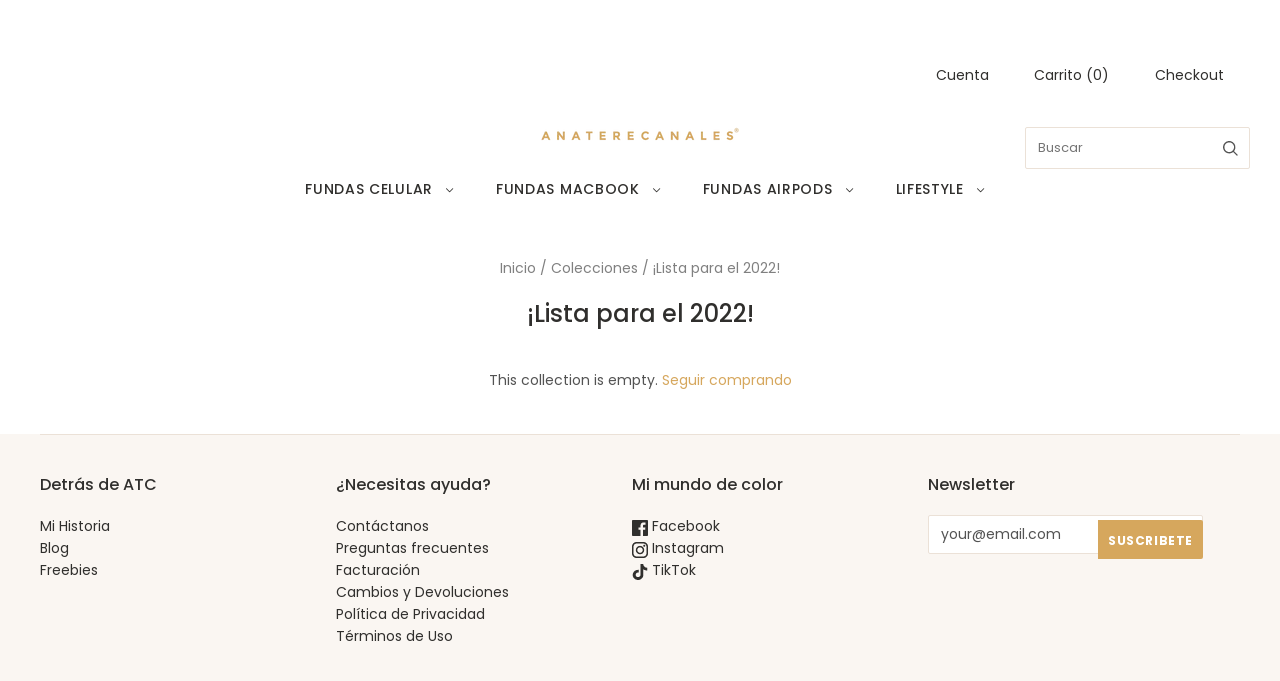

--- FILE ---
content_type: text/html; charset=utf-8
request_url: https://anaterecanales.com/collections/lista-para-el-2022
body_size: 81323
content:
<!doctype html>
<html
  class="
    no-js
    loading
  "
  lang="en"
>
<head>
  <meta charset="utf-8">
  <meta http-equiv="X-UA-Compatible" content="IE=edge,chrome=1">

  <!-- Preconnect Domains -->
  <link rel="preconnect" href="https://cdn.shopify.com" crossorigin>
  <link rel="preconnect" href="https://fonts.shopify.com" crossorigin>
  <link rel="preconnect" href="https://monorail-edge.shopifysvc.com">

  <!-- Preload Assets -->
  <link rel="preload" href="//anaterecanales.com/cdn/shop/t/47/assets/chiko-icons.woff?v=12666650156901059331765378933" as="font" type="font/woff" crossorigin>
  <link rel="preload" href="//anaterecanales.com/cdn/shop/t/47/assets/pxu-social-icons.woff?v=75149173774959108441765378924" as="font" type="font/woff" crossorigin>

  <link rel="preload" href="//anaterecanales.com/cdn/shop/t/47/assets/theme.css?v=146035705620120512521767824512" as="style">

  <link rel="preload" href="//anaterecanales.com/cdn/shop/t/47/assets/modernizr-2.8.2.min.js?v=38612161053245547031765378936" as="script">

  

  

  <link rel="preload" href="//anaterecanales.com/cdn/shop/t/47/assets/grid.js?v=183154627437624133131765378903" as="script">

  <title>
    ¡Lista para el 2022!

    

    

    
      &#8211; Ana Tere Canales
    
  </title>

  

  
    <link rel="shortcut icon" href="//anaterecanales.com/cdn/shop/files/Favicon_32x32.png?v=1638377450" type="image/png" />
  

  
    <link rel="canonical" href="https://anaterecanales.com/collections/lista-para-el-2022" />
  
  <meta name="viewport" content="width=device-width,initial-scale=1" /><script async crossorigin fetchpriority="high" src="/cdn/shopifycloud/importmap-polyfill/es-modules-shim.2.4.0.js"></script>
<script type="importmap">
{
  "imports": {
    "element.base-media": "//anaterecanales.com/cdn/shop/t/47/assets/element.base-media.js?v=61305152781971747521765378895",
    "element.image.parallax": "//anaterecanales.com/cdn/shop/t/47/assets/element.image.parallax.js?v=59188309605188605141765378924",
    "element.model": "//anaterecanales.com/cdn/shop/t/47/assets/element.model.js?v=104979259955732717291765378890",
    "element.quantity-selector": "//anaterecanales.com/cdn/shop/t/47/assets/element.quantity-selector.js?v=68208048201360514121765378915",
    "element.text.rte": "//anaterecanales.com/cdn/shop/t/47/assets/element.text.rte.js?v=28194737298593644281765378914",
    "element.video": "//anaterecanales.com/cdn/shop/t/47/assets/element.video.js?v=110560105447302630031765378906",
    "is-land": "//anaterecanales.com/cdn/shop/t/47/assets/is-land.min.js?v=92343381495565747271765378917",
    "modernizr-2.8.2": "//anaterecanales.com/cdn/shop/t/47/assets/modernizr-2.8.2.min.js?v=38612161053245547031765378936",
    "util.misc": "//anaterecanales.com/cdn/shop/t/47/assets/util.misc.js?v=117964846174238173191765378915",
    "util.product-loader": "//anaterecanales.com/cdn/shop/t/47/assets/util.product-loader.js?v=71947287259713254281765378923",
    "util.resource-loader": "//anaterecanales.com/cdn/shop/t/47/assets/util.resource-loader.js?v=81301169148003274841765378907",
    "vendor.in-view": "//anaterecanales.com/cdn/shop/t/47/assets/vendor.in-view.js?v=126891093837844970591765378897"
  }
}
</script><script type="module" src="//anaterecanales.com/cdn/shop/t/47/assets/is-land.min.js?v=92343381495565747271765378917"></script>
<script>window.performance && window.performance.mark && window.performance.mark('shopify.content_for_header.start');</script><meta name="facebook-domain-verification" content="5f3v456sfj6s4llvdq2pymi2mpcww9">
<meta name="google-site-verification" content="oQ4fna6dPHUEarsLYZ_zhHI8kD8yGWBihHMXtkZapwk">
<meta id="shopify-digital-wallet" name="shopify-digital-wallet" content="/14209214/digital_wallets/dialog">
<meta name="shopify-checkout-api-token" content="7359c2aeea3c8d4fd7b686d681106f0f">
<meta id="in-context-paypal-metadata" data-shop-id="14209214" data-venmo-supported="false" data-environment="production" data-locale="en_US" data-paypal-v4="true" data-currency="MXN">
<link rel="alternate" type="application/atom+xml" title="Feed" href="/collections/lista-para-el-2022.atom" />
<link rel="alternate" type="application/json+oembed" href="https://anaterecanales.com/collections/lista-para-el-2022.oembed">
<script async="async" src="/checkouts/internal/preloads.js?locale=en-AC"></script>
<script id="shopify-features" type="application/json">{"accessToken":"7359c2aeea3c8d4fd7b686d681106f0f","betas":["rich-media-storefront-analytics"],"domain":"anaterecanales.com","predictiveSearch":true,"shopId":14209214,"locale":"en"}</script>
<script>var Shopify = Shopify || {};
Shopify.shop = "anaterecanales.myshopify.com";
Shopify.locale = "en";
Shopify.currency = {"active":"MXN","rate":"1.0"};
Shopify.country = "AC";
Shopify.theme = {"name":"Actualizada Grid - 2025 - dany","id":157394731220,"schema_name":"Grid","schema_version":"7.1.0","theme_store_id":718,"role":"main"};
Shopify.theme.handle = "null";
Shopify.theme.style = {"id":null,"handle":null};
Shopify.cdnHost = "anaterecanales.com/cdn";
Shopify.routes = Shopify.routes || {};
Shopify.routes.root = "/";</script>
<script type="module">!function(o){(o.Shopify=o.Shopify||{}).modules=!0}(window);</script>
<script>!function(o){function n(){var o=[];function n(){o.push(Array.prototype.slice.apply(arguments))}return n.q=o,n}var t=o.Shopify=o.Shopify||{};t.loadFeatures=n(),t.autoloadFeatures=n()}(window);</script>
<script id="shop-js-analytics" type="application/json">{"pageType":"collection"}</script>
<script defer="defer" async type="module" src="//anaterecanales.com/cdn/shopifycloud/shop-js/modules/v2/client.init-shop-cart-sync_WVOgQShq.en.esm.js"></script>
<script defer="defer" async type="module" src="//anaterecanales.com/cdn/shopifycloud/shop-js/modules/v2/chunk.common_C_13GLB1.esm.js"></script>
<script defer="defer" async type="module" src="//anaterecanales.com/cdn/shopifycloud/shop-js/modules/v2/chunk.modal_CLfMGd0m.esm.js"></script>
<script type="module">
  await import("//anaterecanales.com/cdn/shopifycloud/shop-js/modules/v2/client.init-shop-cart-sync_WVOgQShq.en.esm.js");
await import("//anaterecanales.com/cdn/shopifycloud/shop-js/modules/v2/chunk.common_C_13GLB1.esm.js");
await import("//anaterecanales.com/cdn/shopifycloud/shop-js/modules/v2/chunk.modal_CLfMGd0m.esm.js");

  window.Shopify.SignInWithShop?.initShopCartSync?.({"fedCMEnabled":true,"windoidEnabled":true});

</script>
<script>(function() {
  var isLoaded = false;
  function asyncLoad() {
    if (isLoaded) return;
    isLoaded = true;
    var urls = ["https:\/\/cdn.shopify.com\/s\/files\/1\/1420\/9214\/t\/38\/assets\/globo.filter.init.js?shop=anaterecanales.myshopify.com","https:\/\/cdn1.stamped.io\/files\/widget.min.js?shop=anaterecanales.myshopify.com","https:\/\/cdn.popt.in\/pixel.js?id=dc9d9ec8c6e21\u0026shop=anaterecanales.myshopify.com","https:\/\/hiddencollections.upsell-apps.com\/embed.js?shop=anaterecanales.myshopify.com","https:\/\/cdn.hextom.com\/js\/freeshippingbar.js?shop=anaterecanales.myshopify.com","https:\/\/api.fastbundle.co\/scripts\/src.js?shop=anaterecanales.myshopify.com","https:\/\/api.fastbundle.co\/scripts\/script_tag.js?shop=anaterecanales.myshopify.com","\/\/sfo2.digitaloceanspaces.com\/woohoo\/public\/script\/34981\/script.js?1759281494\u0026shop=anaterecanales.myshopify.com"];
    for (var i = 0; i < urls.length; i++) {
      var s = document.createElement('script');
      s.type = 'text/javascript';
      s.async = true;
      s.src = urls[i];
      var x = document.getElementsByTagName('script')[0];
      x.parentNode.insertBefore(s, x);
    }
  };
  if(window.attachEvent) {
    window.attachEvent('onload', asyncLoad);
  } else {
    window.addEventListener('load', asyncLoad, false);
  }
})();</script>
<script id="__st">var __st={"a":14209214,"offset":-21600,"reqid":"b52d84e6-1399-40f5-bb67-47a53356ab82-1769582252","pageurl":"anaterecanales.com\/collections\/lista-para-el-2022","u":"5e080696c907","p":"collection","rtyp":"collection","rid":393751331028};</script>
<script>window.ShopifyPaypalV4VisibilityTracking = true;</script>
<script id="captcha-bootstrap">!function(){'use strict';const t='contact',e='account',n='new_comment',o=[[t,t],['blogs',n],['comments',n],[t,'customer']],c=[[e,'customer_login'],[e,'guest_login'],[e,'recover_customer_password'],[e,'create_customer']],r=t=>t.map((([t,e])=>`form[action*='/${t}']:not([data-nocaptcha='true']) input[name='form_type'][value='${e}']`)).join(','),a=t=>()=>t?[...document.querySelectorAll(t)].map((t=>t.form)):[];function s(){const t=[...o],e=r(t);return a(e)}const i='password',u='form_key',d=['recaptcha-v3-token','g-recaptcha-response','h-captcha-response',i],f=()=>{try{return window.sessionStorage}catch{return}},m='__shopify_v',_=t=>t.elements[u];function p(t,e,n=!1){try{const o=window.sessionStorage,c=JSON.parse(o.getItem(e)),{data:r}=function(t){const{data:e,action:n}=t;return t[m]||n?{data:e,action:n}:{data:t,action:n}}(c);for(const[e,n]of Object.entries(r))t.elements[e]&&(t.elements[e].value=n);n&&o.removeItem(e)}catch(o){console.error('form repopulation failed',{error:o})}}const l='form_type',E='cptcha';function T(t){t.dataset[E]=!0}const w=window,h=w.document,L='Shopify',v='ce_forms',y='captcha';let A=!1;((t,e)=>{const n=(g='f06e6c50-85a8-45c8-87d0-21a2b65856fe',I='https://cdn.shopify.com/shopifycloud/storefront-forms-hcaptcha/ce_storefront_forms_captcha_hcaptcha.v1.5.2.iife.js',D={infoText:'Protected by hCaptcha',privacyText:'Privacy',termsText:'Terms'},(t,e,n)=>{const o=w[L][v],c=o.bindForm;if(c)return c(t,g,e,D).then(n);var r;o.q.push([[t,g,e,D],n]),r=I,A||(h.body.append(Object.assign(h.createElement('script'),{id:'captcha-provider',async:!0,src:r})),A=!0)});var g,I,D;w[L]=w[L]||{},w[L][v]=w[L][v]||{},w[L][v].q=[],w[L][y]=w[L][y]||{},w[L][y].protect=function(t,e){n(t,void 0,e),T(t)},Object.freeze(w[L][y]),function(t,e,n,w,h,L){const[v,y,A,g]=function(t,e,n){const i=e?o:[],u=t?c:[],d=[...i,...u],f=r(d),m=r(i),_=r(d.filter((([t,e])=>n.includes(e))));return[a(f),a(m),a(_),s()]}(w,h,L),I=t=>{const e=t.target;return e instanceof HTMLFormElement?e:e&&e.form},D=t=>v().includes(t);t.addEventListener('submit',(t=>{const e=I(t);if(!e)return;const n=D(e)&&!e.dataset.hcaptchaBound&&!e.dataset.recaptchaBound,o=_(e),c=g().includes(e)&&(!o||!o.value);(n||c)&&t.preventDefault(),c&&!n&&(function(t){try{if(!f())return;!function(t){const e=f();if(!e)return;const n=_(t);if(!n)return;const o=n.value;o&&e.removeItem(o)}(t);const e=Array.from(Array(32),(()=>Math.random().toString(36)[2])).join('');!function(t,e){_(t)||t.append(Object.assign(document.createElement('input'),{type:'hidden',name:u})),t.elements[u].value=e}(t,e),function(t,e){const n=f();if(!n)return;const o=[...t.querySelectorAll(`input[type='${i}']`)].map((({name:t})=>t)),c=[...d,...o],r={};for(const[a,s]of new FormData(t).entries())c.includes(a)||(r[a]=s);n.setItem(e,JSON.stringify({[m]:1,action:t.action,data:r}))}(t,e)}catch(e){console.error('failed to persist form',e)}}(e),e.submit())}));const S=(t,e)=>{t&&!t.dataset[E]&&(n(t,e.some((e=>e===t))),T(t))};for(const o of['focusin','change'])t.addEventListener(o,(t=>{const e=I(t);D(e)&&S(e,y())}));const B=e.get('form_key'),M=e.get(l),P=B&&M;t.addEventListener('DOMContentLoaded',(()=>{const t=y();if(P)for(const e of t)e.elements[l].value===M&&p(e,B);[...new Set([...A(),...v().filter((t=>'true'===t.dataset.shopifyCaptcha))])].forEach((e=>S(e,t)))}))}(h,new URLSearchParams(w.location.search),n,t,e,['guest_login'])})(!0,!0)}();</script>
<script integrity="sha256-4kQ18oKyAcykRKYeNunJcIwy7WH5gtpwJnB7kiuLZ1E=" data-source-attribution="shopify.loadfeatures" defer="defer" src="//anaterecanales.com/cdn/shopifycloud/storefront/assets/storefront/load_feature-a0a9edcb.js" crossorigin="anonymous"></script>
<script data-source-attribution="shopify.dynamic_checkout.dynamic.init">var Shopify=Shopify||{};Shopify.PaymentButton=Shopify.PaymentButton||{isStorefrontPortableWallets:!0,init:function(){window.Shopify.PaymentButton.init=function(){};var t=document.createElement("script");t.src="https://anaterecanales.com/cdn/shopifycloud/portable-wallets/latest/portable-wallets.en.js",t.type="module",document.head.appendChild(t)}};
</script>
<script data-source-attribution="shopify.dynamic_checkout.buyer_consent">
  function portableWalletsHideBuyerConsent(e){var t=document.getElementById("shopify-buyer-consent"),n=document.getElementById("shopify-subscription-policy-button");t&&n&&(t.classList.add("hidden"),t.setAttribute("aria-hidden","true"),n.removeEventListener("click",e))}function portableWalletsShowBuyerConsent(e){var t=document.getElementById("shopify-buyer-consent"),n=document.getElementById("shopify-subscription-policy-button");t&&n&&(t.classList.remove("hidden"),t.removeAttribute("aria-hidden"),n.addEventListener("click",e))}window.Shopify?.PaymentButton&&(window.Shopify.PaymentButton.hideBuyerConsent=portableWalletsHideBuyerConsent,window.Shopify.PaymentButton.showBuyerConsent=portableWalletsShowBuyerConsent);
</script>
<script data-source-attribution="shopify.dynamic_checkout.cart.bootstrap">document.addEventListener("DOMContentLoaded",(function(){function t(){return document.querySelector("shopify-accelerated-checkout-cart, shopify-accelerated-checkout")}if(t())Shopify.PaymentButton.init();else{new MutationObserver((function(e,n){t()&&(Shopify.PaymentButton.init(),n.disconnect())})).observe(document.body,{childList:!0,subtree:!0})}}));
</script>
<link id="shopify-accelerated-checkout-styles" rel="stylesheet" media="screen" href="https://anaterecanales.com/cdn/shopifycloud/portable-wallets/latest/accelerated-checkout-backwards-compat.css" crossorigin="anonymous">
<style id="shopify-accelerated-checkout-cart">
        #shopify-buyer-consent {
  margin-top: 1em;
  display: inline-block;
  width: 100%;
}

#shopify-buyer-consent.hidden {
  display: none;
}

#shopify-subscription-policy-button {
  background: none;
  border: none;
  padding: 0;
  text-decoration: underline;
  font-size: inherit;
  cursor: pointer;
}

#shopify-subscription-policy-button::before {
  box-shadow: none;
}

      </style>

<script>window.performance && window.performance.mark && window.performance.mark('shopify.content_for_header.end');</script>

  

  <style>
    :root {
      /* ------------------------------------------------------------
        Typography
      ------------------------------------------------------------ */
      /* Body */
      --element-text-font-size--body-lg: 1.286rem; /* Product price */
      --element-text-font-size--body-sm: var(--text-size-3-5); /* SKU, installments, variant labels */
      --element-text-font-family--body: Poppins, sans-serif;
      --element-text-font-weight--body: 400;

      /* Headings */
      --element-text-font-size--heading-xl: 2.5rem; /* Product title */
      --element-text-font-family--heading: Poppins, sans-serif;
      --element-text-font-weight--heading: 500;
      --element-text-line-height--heading: 1.25;
      --element-text-text-transform--heading: none;

      /* Buttons */
      --element-button-font-family: Poppins, sans-serif;
      --element-button-text-transform: uppercase;
      --element-button-letter-spacing: 0.05em;

      /* ------------------------------------------------------------
        Colors
      ------------------------------------------------------------ */
      --color-primary: #535353; 
      --color-secondary: #ffffff;
      --root-color-primary: #535353; 
      --root-color-secondary: #ffffff;
      --color-focus: #0000ff;

      --color-sale-tag-text: #ffffff;
      --color-sale-tag: #d6a75d;
      
      --element-button-color-primary: #ffffff;
      --element-button-color-secondary: #d6a75d;
      
      --element-text-color: #535353;
      --element-text-color--heading: #302f2d;

      --element-input-color-primary: #282828;
      --element-input-color-secondary: #f1f1f1;

      /* ------------------------------------------------------------
        Other
      ------------------------------------------------------------ */
      --element-badge-radius: 2px;
      --element-button-radius: 2px;

      --layout-section-max-inline-size: 1260px;
      --layout-section-padding-inline: 30px;
    }

    /* ------------------------------------------------------------
      Component overrides
    ------------------------------------------------------------ */

    ::before,
    ::after {
      box-sizing: content-box;
    }
    product-hot-reload ::before,
    product-hot-reload ::after {
      box-sizing: border-box;
    }

    /* Lightbox */
    .overlay-lightbox__overlay {
      z-index: 9999;
    }

    /* Pick up */
    .element-icon-in-stock {
      fill: currentColor;
    }

    /* Divider */
    hr.element-divider {
      height: 0;
      background: transparent;
    }

    /* Drawer */
    overlay-drawer .element-button {
      --element-button-color-primary: #535353;
      --element-icon-stroke-width: 3px;
    }

    /* Heading */
    .element-text:is([class*=element-text--heading]) {
      --_color: var(--element-text-color--heading);
    }

    /* Element Input */
    .element-input {
      --_color-box-shadow: #808080;
    }

    /* Variant Labels */
    label.element-text:is([class*=element-text--body]):where(.element-text--body-sm) {
      color: #302f2d;
      font-size: 1rem;

      .element-text:first-child {
        color: #302f2d;
      }
    }

    /* Element Select */
    element-select {
      --color-primary: #808080;
      --element-button-color-primary: #282828;
      --element-button-color-secondary: #f1f1f1;
      --element-button-box-shadow: inset 0 0 0 1px #808080;
      --element-button-font-family: Poppins, sans-serif;
      --element-button-text-transform: none;
    }
    element-select.element-select__wrapper--focused .element-button {
      box-shadow: inset 0 0 0 var(--element-button-border-width--focus) var(--_color-focus);
      border: none;
    }

    /* Media Gallery */
    .media-gallery__thumb {
      border-radius: 0;
    }

    /* ATC */

    product-form .element-button[type="submit"] {
      --element-button-padding-block: var(--size-5);
      --_color-text: #ffffff;
      --_color-background: #d6a75d;
      --_box-shadow: none;

      &:disabled {
        color: #888888 !important;
        background-color: #cccccc !important;
      }
    }

    product-form:has(.element-button--shopify-payment-wrapper) .element-button[type="submit"] {
      --element-button-color-primary: #ffffff;
      --element-button-color-secondary: #d6a75d;
    }

    .shopify-payment-button .shopify-payment-button__button.shopify-payment-button__button--unbranded,
    .shopify-payment-button .shopify-payment-button__button {
      --element-text-line-height--body-md: 1;
      --element-button-color-primary: #d6a75d;
      --element-button-color-secondary: #ffffff;
      --element-button-padding-block: var(--size-5);
      --_box-shadow: none;

      text-transform: var(--element-button-text-transform);
    }

  </style>

  
  















<meta property="og:site_name" content="Ana Tere Canales">
<meta property="og:url" content="https://anaterecanales.com/collections/lista-para-el-2022">
<meta property="og:title" content="¡Lista para el 2022!">
<meta property="og:type" content="website">
<meta property="og:description" content="Protege tu celular, MacBook y AirPods con arte. Fundas ilustradas por Ana Tere Canales. Estilo único y creativo con envíos a todo México y el mundo. Arte para llevar contigo.">




    
    
    

    
    
    <meta
      property="og:image"
      content="https://anaterecanales.com/cdn/shop/files/Imagen-Pag-Web-SEO-Untamed_1204x630.webp?v=1752010576"
    />
    <meta
      property="og:image:secure_url"
      content="https://anaterecanales.com/cdn/shop/files/Imagen-Pag-Web-SEO-Untamed_1204x630.webp?v=1752010576"
    />
    <meta property="og:image:width" content="1204" />
    <meta property="og:image:height" content="630" />
    
    
    <meta property="og:image:alt" content="Social media image" />
  
















<meta name="twitter:title" content="¡Lista para el 2022!">
<meta name="twitter:description" content="Protege tu celular, MacBook y AirPods con arte. Fundas ilustradas por Ana Tere Canales. Estilo único y creativo con envíos a todo México y el mundo. Arte para llevar contigo.">


    
    
    
      
      
      <meta name="twitter:card" content="summary_large_image">
    
    
    <meta
      property="twitter:image"
      content="https://anaterecanales.com/cdn/shop/files/Imagen-Pag-Web-SEO-Untamed_1200x600_crop_center.webp?v=1752010576"
    />
    <meta property="twitter:image:width" content="1200" />
    <meta property="twitter:image:height" content="600" />
    
    
    <meta property="twitter:image:alt" content="Social media image" />
  



  <!-- Theme CSS -->
  <link rel="stylesheet" href="//anaterecanales.com/cdn/shop/t/47/assets/theme.css?v=146035705620120512521767824512">
  

  <!-- Theme object -->
  
  <script>
    var Theme = {};
    Theme.version = "7.1.0";
    Theme.name = 'Grid';
  
    Theme.currency = "MXN";
    Theme.moneyFormat = "$ {{amount}}";
  
    Theme.pleaseSelectText = "Por favor selecciona";
  
    Theme.addToCartSuccess = "**product** has been successfully added to your **cart_link**. Feel free to **continue_link** or **checkout_link**.";
  
    
  
    Theme.shippingCalculator = true;
    Theme.shippingButton = "Calculate shipping";
    Theme.shippingDisabled = "Calculating...";
  
    
  
    Theme.shippingCalcErrorMessage = "Error: zip / postal code --error_message--";
    Theme.shippingCalcMultiRates = "There are --number_of_rates-- shipping rates available for --address--, starting at --rate--.";
    Theme.shippingCalcOneRate = "There is one shipping rate available for --address--.";
    Theme.shippingCalcNoRates = "We do not ship to this destination.";
    Theme.shippingCalcRateValues = "--rate_title-- at --rate--";
  
    Theme.routes = {
      "root_url": "/",
      "account_url": "/account",
      "account_login_url": "https://shopify.com/14209214/account?locale=en&region_country=AC",
      "account_logout_url": "/account/logout",
      "account_register_url": "https://shopify.com/14209214/account?locale=en",
      "account_addresses_url": "/account/addresses",
      "collections_url": "/collections",
      "all_products_collection_url": "/collections/all",
      "search_url": "/search",
      "cart_url": "/cart",
      "cart_add_url": "/cart/add",
      "cart_change_url": "/cart/change",
      "cart_clear_url": "/cart/clear",
      "product_recommendations_url": "/recommendations/products",
      "predictive_search_url": "/search/suggest",
    };
  </script>
  
<script>    window.BOLD = window.BOLD || {};        window.BOLD.options = window.BOLD.options || {};        window.BOLD.options.settings = window.BOLD.options.settings || {};        window.BOLD.options.settings.v1_variant_mode = window.BOLD.options.settings.v1_variant_mode || true;        window.BOLD.options.settings.hybrid_fix_auto_insert_inputs =        window.BOLD.options.settings.hybrid_fix_auto_insert_inputs || true;</script><script>window.BOLD = window.BOLD || {};
    window.BOLD.common = window.BOLD.common || {};
    window.BOLD.common.Shopify = window.BOLD.common.Shopify || {};
    window.BOLD.common.Shopify.shop = {
      domain: 'anaterecanales.com',
      permanent_domain: 'anaterecanales.myshopify.com',
      url: 'https://anaterecanales.com',
      secure_url: 'https://anaterecanales.com',money_format: "$ {{amount}}",currency: "MXN"
    };
    window.BOLD.common.Shopify.customer = {
      id: null,
      tags: null,
    };
    window.BOLD.common.Shopify.cart = {"note":null,"attributes":{},"original_total_price":0,"total_price":0,"total_discount":0,"total_weight":0.0,"item_count":0,"items":[],"requires_shipping":false,"currency":"MXN","items_subtotal_price":0,"cart_level_discount_applications":[],"checkout_charge_amount":0};
    window.BOLD.common.template = 'collection';window.BOLD.common.Shopify.formatMoney = function(money, format) {
        function n(t, e) {
            return "undefined" == typeof t ? e : t
        }
        function r(t, e, r, i) {
            if (e = n(e, 2),
                r = n(r, ","),
                i = n(i, "."),
            isNaN(t) || null == t)
                return 0;
            t = (t / 100).toFixed(e);
            var o = t.split(".")
                , a = o[0].replace(/(\d)(?=(\d\d\d)+(?!\d))/g, "$1" + r)
                , s = o[1] ? i + o[1] : "";
            return a + s
        }
        "string" == typeof money && (money = money.replace(".", ""));
        var i = ""
            , o = /\{\{\s*(\w+)\s*\}\}/
            , a = format || window.BOLD.common.Shopify.shop.money_format || window.Shopify.money_format || "$ {{ amount }}";
        switch (a.match(o)[1]) {
            case "amount":
                i = r(money, 2, ",", ".");
                break;
            case "amount_no_decimals":
                i = r(money, 0, ",", ".");
                break;
            case "amount_with_comma_separator":
                i = r(money, 2, ".", ",");
                break;
            case "amount_no_decimals_with_comma_separator":
                i = r(money, 0, ".", ",");
                break;
            case "amount_with_space_separator":
                i = r(money, 2, " ", ",");
                break;
            case "amount_no_decimals_with_space_separator":
                i = r(money, 0, " ", ",");
                break;
            case "amount_with_apostrophe_separator":
                i = r(money, 2, "'", ".");
                break;
        }
        return a.replace(o, i);
    };
    window.BOLD.common.Shopify.saveProduct = function (handle, product) {
      if (typeof handle === 'string' && typeof window.BOLD.common.Shopify.products[handle] === 'undefined') {
        if (typeof product === 'number') {
          window.BOLD.common.Shopify.handles[product] = handle;
          product = { id: product };
        }
        window.BOLD.common.Shopify.products[handle] = product;
      }
    };
    window.BOLD.common.Shopify.saveVariant = function (variant_id, variant) {
      if (typeof variant_id === 'number' && typeof window.BOLD.common.Shopify.variants[variant_id] === 'undefined') {
        window.BOLD.common.Shopify.variants[variant_id] = variant;
      }
    };window.BOLD.common.Shopify.products = window.BOLD.common.Shopify.products || {};
    window.BOLD.common.Shopify.variants = window.BOLD.common.Shopify.variants || {};
    window.BOLD.common.Shopify.handles = window.BOLD.common.Shopify.handles || {};window.BOLD.common.Shopify.saveProduct(null, null);window.BOLD.apps_installed = {"Product Options":2} || {};window.BOLD.common.Shopify.metafields = window.BOLD.common.Shopify.metafields || {};window.BOLD.common.Shopify.metafields["bold_rp"] = {};window.BOLD.common.Shopify.metafields["bold_csp_defaults"] = {};window.BOLD.common.cacheParams = window.BOLD.common.cacheParams || {};
</script><script>    window.BOLD.common.cacheParams.options = 1769473878;</script><link href="//anaterecanales.com/cdn/shop/t/47/assets/bold-options.css?v=82517068351897175881765378944" rel="stylesheet" type="text/css" media="all" /><script src="https://options.shopapps.site/js/options.js" type="text/javascript"></script>

<!-- BEGIN app block: shopify://apps/klaviyo-email-marketing-sms/blocks/klaviyo-onsite-embed/2632fe16-c075-4321-a88b-50b567f42507 -->












  <script async src="https://static.klaviyo.com/onsite/js/PciKYc/klaviyo.js?company_id=PciKYc"></script>
  <script>!function(){if(!window.klaviyo){window._klOnsite=window._klOnsite||[];try{window.klaviyo=new Proxy({},{get:function(n,i){return"push"===i?function(){var n;(n=window._klOnsite).push.apply(n,arguments)}:function(){for(var n=arguments.length,o=new Array(n),w=0;w<n;w++)o[w]=arguments[w];var t="function"==typeof o[o.length-1]?o.pop():void 0,e=new Promise((function(n){window._klOnsite.push([i].concat(o,[function(i){t&&t(i),n(i)}]))}));return e}}})}catch(n){window.klaviyo=window.klaviyo||[],window.klaviyo.push=function(){var n;(n=window._klOnsite).push.apply(n,arguments)}}}}();</script>

  




  <script>
    window.klaviyoReviewsProductDesignMode = false
  </script>







<!-- END app block --><!-- BEGIN app block: shopify://apps/snap-cart-drawer/blocks/sticky_button/749c3d78-31de-41bb-a321-492d569e1a37 -->









<script defer>
    const symbolCharSnapCart = "$"

    const symbolSnapCart = "$"
    const money_typeSnapCart = "$ {{amount}}"
    const stickyButtonConfig = null;
    // const shopDomainW4 = ;


    // Convert Liquid variable to JavaScript
    const currentCartConfig = null


    Window.snapCart = {
      isCopyright: true,
      symbol: symbolSnapCart,
      symbolChar: symbolCharSnapCart,
      money_type: money_typeSnapCart,
      currency: 'MXN',
      example_money: '$ 28.08 MXN',
      cartConfig: currentCartConfig,
      stickyButtonConfig: stickyButtonConfig,
      currentLanguage : 'en',
      isPrimaryLanguage :true,
      shopDomain: "anaterecanales.com",
      template: 'collection',
      settings: {"favicon":"\/\/anaterecanales.com\/cdn\/shop\/files\/Favicon.png?v=1638377450","enable_age_gate_site_wide":false,"age_gate_site_wide_min_age":18,"age_gate_heading":"Age Verification","age_gate_description":"Please enter your date of birth for full access.","show_age_gate_logo":true,"background-color":"#ffffff","body-text-color":"#535353","accent-color":"#d6a75d","heading-color":"#302f2d","meta-color":"#808080","border-color":"#ebe1d7","product-badge-background-color":"#d6a75d","button-color":"#ffffff","secondary-button-background":"#d6a75d","secondary-button-color":"#ffffff","header-tools-color":"#302f2d","header-tools-background-color":"#ffffff","navigation-color":"#302f2d","form-select-background":"#f1f1f1","form-select-color":"#282828","form-select-border-color":"#808080","font-base-size":"14px","font_body":{"error":"json not allowed for this object"},"font_heading":{"error":"json not allowed for this object"},"heading-font-small-caps":false,"font_navigation":{"error":"json not allowed for this object"},"navigation-font-small-caps":true,"font_meta":{"error":"json not allowed for this object"},"meta-font-small-caps":false,"font_button":{"error":"json not allowed for this object"},"button-font-small-caps":true,"social-behance-link":"","social-clubhouse-link":"","social-discord-link":"","social-dribbble-link":"","social-email-link":"","social-facebook-link":"https:\/\/www.facebook.com\/anaterecanales\/","social-flickr-link":"","social-houzz-link":"","social-instagram-link":"https:\/\/www.instagram.com\/anaterecanales","social-kickstarter-link":"","social-linkedin-link":"","social-medium-link":"","social-messenger-link":"","social-opensea-link":"","social-pinterest-link":"","social-reddit-link":"","social-rss-link":"","social-snapchat-link":"","social-spotify-link":"","social-tiktok-link":"https:\/\/www.tiktok.com\/@anaterecanalesoficial","social-tumblr-link":"","social-twitch-link":"","social-x-link":"","social-vimeo-link":"","social-whatsapp-link":"","social-youtube-link":"","share-widget-facebook":true,"share-widget-x":true,"share-widget-pinterest":true,"share-widget-fancy":false,"share-widget-email":true,"product_hover":"none","product_stock_level_threshold":1,"show_vendor":false,"product_badges":false,"product_badges_icons":false,"checkout_logo_position":"left","checkout_logo_size":"medium","checkout_body_background_color":"#fff","checkout_input_background_color_mode":"white","checkout_sidebar_background_color":"#e0e3f5","checkout_heading_font":"Helvetica Neue","checkout_body_font":"Helvetica Neue","checkout_accent_color":"#1d2349","checkout_button_color":"#1d2349","checkout_error_color":"#da4833","ajax":false,"alternative-index-layout-title-color":"#ffffff","alternative-index-layout":false,"body-font":"'Josefin Slab', serif","button-font-weight":"400","button-font":"Lato, sans-serif","currency_converter_supported_currencies":"INR GBP CAD USD AUD EUR JPY","currency_display_format":"money_with_currency_format","currency-switcher-default":"CAD","currency-switcher-format":"money_with_currency_format","currency-switcher-supported-currencies":"CAD USD GBP AUD JPY","currency-switcher":true,"customer_layout":"customer_area","default_currency":"USD","enable_currency_converter":true,"heading-font-weight":"400","heading-font":"Lora, serif","logo-color":"#222222","meta-font-weight":"400","meta-font":"'Josefin Slab', serif","navigation-font-weight":"400","navigation-font":"'Josefin Slab', serif","password-mailing-list":false,"quickshop_enable_cart_redirection":false,"quickshop_enable_video_autoplay":true,"quickshop_enable_video_looping":false,"quickshop_enable_zoom":false,"quickshop_images_layout":"slideshow","quickshop_show_payment_button":false,"quickshop_show_social_media_icons":false,"share-widget-google-plus":true,"share-widget-twitter":true},
      marketId: '215056596',
      globalMarketId: 'gid://shopify/Market/215056596',
      accessToken: '09253aca6cd646c0f1d4a28d7d4d4657',
      usedMarkets: {"0":{"id":"gid:\/\/shopify\/Market\/215023828","name":"Mexico","handle":"mexico","status":"ACTIVE"},"1":{"id":"gid:\/\/shopify\/Market\/215056596","name":"International","handle":"international","status":"ACTIVE"}},
      template: 'collection',
      customerTags: null,
      isCreatedCartTransform: true
    }
</script>
<link href="//cdn.shopify.com/extensions/019be4de-9399-7029-a135-41bd3e473eba/snap-cart-drawer-561/assets/cart-drawer.css" rel="stylesheet" type="text/css" media="all" />

<style>
    :root {
        --sticky-button-top: 16px;
        --sticky-button-left: 20px;
        --sticky-button-bottom: initial;
        --sticky-button-right: initial;
    }

    @media (max-width: 500px) {
        .styles_hideMobile {
            display: none !important;
        }
    }

    @media (min-width: 501px) {
        .styles_hideDesktop {
            display: none !important;
        }
    }

    .styles_snapCartStickyButton {
        position: fixed !important;
        top: var(--sticky-button-top) !important;
        left: var(--sticky-button-left) !important;
        bottom: var(--sticky-button-bottom) !important;
        right: var(--sticky-button-right) !important;
    }
</style>

<script async type='module' src='https://cdn.shopify.com/extensions/019be4de-9399-7029-a135-41bd3e473eba/snap-cart-drawer-561/assets/floatingCartAction.js'></script>

<script>
    // const shop = "Ana Tere Canales"
    // const cart = null
    const currentLocale = 'en';
    console.log(
        '%cSnap Cart: app embed enabled',
        'background: linear-gradient(45deg, #ff6b6b, #6b47ff); color: white; padding: 10px; border-radius: 5px;',
    );
</script>






<!-- END app block --><!-- BEGIN app block: shopify://apps/powerful-form-builder/blocks/app-embed/e4bcb1eb-35b2-42e6-bc37-bfe0e1542c9d --><script type="text/javascript" hs-ignore data-cookieconsent="ignore">
  var Globo = Globo || {};
  var globoFormbuilderRecaptchaInit = function(){};
  var globoFormbuilderHcaptchaInit = function(){};
  window.Globo.FormBuilder = window.Globo.FormBuilder || {};
  window.Globo.FormBuilder.shop = {"configuration":{"money_format":"$ {{amount}}"},"pricing":{"features":{"bulkOrderForm":false,"cartForm":false,"fileUpload":2,"removeCopyright":false,"restrictedEmailDomains":false,"metrics":false}},"settings":{"copyright":"Powered by <a href=\"https://powerfulform.com\" target=\"_blank\">PowerfulForm</a> <a href=\"https://apps.shopify.com/form-builder-contact-form\" target=\"_blank\">Form</a>","hideWaterMark":false,"reCaptcha":{"recaptchaType":"v2","siteKey":false,"languageCode":"en"},"hCaptcha":{"siteKey":false},"scrollTop":false,"customCssCode":"","customCssEnabled":false,"additionalColumns":[]},"encryption_form_id":1,"url":"https://app.powerfulform.com/","CDN_URL":"https://dxo9oalx9qc1s.cloudfront.net","app_id":"1783207"};

  if(window.Globo.FormBuilder.shop.settings.customCssEnabled && window.Globo.FormBuilder.shop.settings.customCssCode){
    const customStyle = document.createElement('style');
    customStyle.type = 'text/css';
    customStyle.innerHTML = window.Globo.FormBuilder.shop.settings.customCssCode;
    document.head.appendChild(customStyle);
  }

  window.Globo.FormBuilder.forms = [];
    
      
      
      
      window.Globo.FormBuilder.forms[117451] = {"117451":{"elements":[{"id":"group-1","type":"group","label":"Page 1","description":"","elements":[{"id":"row-1","type":"row","description":null,"elements":[{"id":"text-1","type":"text","label":{"en":"Nombre","vi":"Your Name"},"placeholder":{"en":"","vi":"Your Name"},"description":null,"hideLabel":false,"required":true,"columnWidth":100},{"id":"email","type":"email","label":{"en":"Correo"},"placeholder":{"en":""},"description":null,"hideLabel":false,"required":true,"columnWidth":100,"conditionalField":false},{"id":"phone-2","type":"phone","label":{"en":"Télefono"},"placeholder":"","description":"","validatePhone":false,"onlyShowFlag":false,"defaultCountryCode":"auto","limitCharacters":false,"characters":100,"hideLabel":false,"keepPositionLabel":false,"columnWidth":100,"displayType":"show","displayDisjunctive":false,"conditionalField":false,"required":true}],"label":{"en":"Row"}},{"id":"phone-1","type":"phone","label":{"en":"Phone","vi":"Phone"},"placeholder":"","description":"","validatePhone":false,"onlyShowFlag":false,"defaultCountryCode":"auto","limitCharacters":false,"characters":100,"hideLabel":false,"keepPositionLabel":false,"columnWidth":100,"displayType":"show","displayDisjunctive":false,"conditionalField":false,"required":true,"displayRules":[{"field":"","relation":"equal","condition":""}],"hidden":true},{"id":"textarea","type":"textarea","label":{"en":"Comentarios"},"placeholder":{"en":""},"description":null,"hideLabel":false,"required":true,"columnWidth":100,"conditionalField":false}]}],"errorMessage":{"required":"{{ label | capitalize }} is required","minSelections":"Please choose at least {{ min_selections }} options","maxSelections":"Please choose at maximum of {{ max_selections }} options","exactlySelections":"Please choose exactly {{ exact_selections }} options","minProductSelections":"Please choose at least {{ min_selections }} products","maxProductSelections":"Please choose a maximum of {{ max_selections }} products","minProductQuantities":"Please choose a quantity of at least {{ min_quantities }} products","maxProductQuantities":"Please choose a quantity of no more than {{ max_quantities }} products","minEachProductQuantities":"Choose quantity of product {{product_name}} of at least {{min_quantities}}","maxEachProductQuantities":"Choose quantity of product {{product_name}} of at most {{max_quantities}}","invalid":"Invalid","invalidName":"Invalid name","invalidEmail":"Email address is invalid","restrictedEmailDomain":"This email domain is restricted","invalidURL":"Invalid url","invalidPhone":"Invalid phone","invalidNumber":"Invalid number","invalidPassword":"Invalid password","confirmPasswordNotMatch":"Confirmed password doesn't match","customerAlreadyExists":"Customer already exists","keyAlreadyExists":"Data already exists","fileSizeLimit":"File size limit","fileNotAllowed":"File not allowed","requiredCaptcha":"Required captcha","requiredProducts":"Please select product","limitQuantity":"The number of products left in stock has been exceeded","shopifyInvalidPhone":"phone - Enter a valid phone number to use this delivery method","shopifyPhoneHasAlready":"phone - Phone has already been taken","shopifyInvalidProvice":"addresses.province - is not valid","otherError":"Something went wrong, please try again","limitNumberOfSubmissions":"Form submission limit reached"},"appearance":{"layout":"default","width":600,"style":"material_outlined","mainColor":"rgba(46,78,73,1)","floatingIcon":"\u003csvg aria-hidden=\"true\" focusable=\"false\" data-prefix=\"far\" data-icon=\"envelope\" class=\"svg-inline--fa fa-envelope fa-w-16\" role=\"img\" xmlns=\"http:\/\/www.w3.org\/2000\/svg\" viewBox=\"0 0 512 512\"\u003e\u003cpath fill=\"currentColor\" d=\"M464 64H48C21.49 64 0 85.49 0 112v288c0 26.51 21.49 48 48 48h416c26.51 0 48-21.49 48-48V112c0-26.51-21.49-48-48-48zm0 48v40.805c-22.422 18.259-58.168 46.651-134.587 106.49-16.841 13.247-50.201 45.072-73.413 44.701-23.208.375-56.579-31.459-73.413-44.701C106.18 199.465 70.425 171.067 48 152.805V112h416zM48 400V214.398c22.914 18.251 55.409 43.862 104.938 82.646 21.857 17.205 60.134 55.186 103.062 54.955 42.717.231 80.509-37.199 103.053-54.947 49.528-38.783 82.032-64.401 104.947-82.653V400H48z\"\u003e\u003c\/path\u003e\u003c\/svg\u003e","floatingText":null,"displayOnAllPage":false,"formType":"normalForm","background":"color","backgroundColor":"#fff","descriptionColor":"#6c757d","headingColor":"#000","labelColor":"#1c1c1c","optionColor":"#000","paragraphBackground":"#fff","paragraphColor":"#000","theme_design":false,"font":{"family":"Almarai","variant":"regular"},"colorScheme":{"solidButton":{"red":200,"green":161,"blue":103},"solidButtonLabel":{"red":255,"green":255,"blue":255},"text":{"red":28,"green":28,"blue":28},"outlineButton":{"red":148,"green":99,"blue":26},"background":{"red":255,"green":255,"blue":255}}},"afterSubmit":{"action":"clearForm","title":{"en":"¡Muy pronto tendrás tu cotización!"},"message":{"en":"\u003cp\u003eNos contactaremos contigo muy pronto.\u003c\/p\u003e"},"redirectUrl":null},"footer":{"description":null,"previousText":{"en":"Antes"},"nextText":{"en":"Después"},"submitText":{"en":"Cotiza tus regalos"},"submitFullWidth":true},"header":{"active":true,"title":{"en":"Cuéntanos sobre tus regalos"},"description":{"en":"\u003cp\u003e\u003cbr\u003e\u003c\/p\u003e"},"headerAlignment":"center"},"isStepByStepForm":true,"publish":{"requiredLogin":false,"requiredLoginMessage":"Please \u003ca href='\/account\/login' title='login'\u003elogin\u003c\/a\u003e to continue"},"reCaptcha":{"enable":false},"html":"\n\u003cdiv class=\"globo-form default-form globo-form-id-117451 \" data-locale=\"en\" \u003e\n\n\u003cstyle\u003e\n\n\n    \n        \n        @import url('https:\/\/fonts.googleapis.com\/css?family=Almarai:ital,wght@0,400');\n    \n\n    :root .globo-form-app[data-id=\"117451\"]{\n        \n        --gfb-color-solidButton: 200,161,103;\n        --gfb-color-solidButtonColor: rgb(var(--gfb-color-solidButton));\n        --gfb-color-solidButtonLabel: 255,255,255;\n        --gfb-color-solidButtonLabelColor: rgb(var(--gfb-color-solidButtonLabel));\n        --gfb-color-text: 28,28,28;\n        --gfb-color-textColor: rgb(var(--gfb-color-text));\n        --gfb-color-outlineButton: 148,99,26;\n        --gfb-color-outlineButtonColor: rgb(var(--gfb-color-outlineButton));\n        --gfb-color-background: 255,255,255;\n        --gfb-color-backgroundColor: rgb(var(--gfb-color-background));\n        \n        --gfb-main-color: rgba(46,78,73,1);\n        --gfb-primary-color: var(--gfb-color-solidButtonColor, var(--gfb-main-color));\n        --gfb-primary-text-color: var(--gfb-color-solidButtonLabelColor, #FFF);\n        --gfb-form-width: 600px;\n        --gfb-font-family: inherit;\n        --gfb-font-style: inherit;\n        --gfb--image: 40%;\n        --gfb-image-ratio-draft: var(--gfb--image);\n        --gfb-image-ratio: var(--gfb-image-ratio-draft);\n        \n        \n        --gfb-font-family: \"Almarai\";\n        --gfb-font-weight: normal;\n        --gfb-font-style: normal;\n        \n        --gfb-bg-temp-color: #FFF;\n        --gfb-bg-position: ;\n        \n            --gfb-bg-temp-color: #fff;\n        \n        --gfb-bg-color: var(--gfb-color-backgroundColor, var(--gfb-bg-temp-color));\n        \n    }\n    \n.globo-form-id-117451 .globo-form-app{\n    max-width: 600px;\n    width: -webkit-fill-available;\n    \n    background-color: var(--gfb-bg-color);\n    \n    \n}\n\n.globo-form-id-117451 .globo-form-app .globo-heading{\n    color: var(--gfb-color-textColor, #000)\n}\n\n\n.globo-form-id-117451 .globo-form-app .header {\n    text-align:center;\n}\n\n\n.globo-form-id-117451 .globo-form-app .globo-description,\n.globo-form-id-117451 .globo-form-app .header .globo-description{\n    --gfb-color-description: rgba(var(--gfb-color-text), 0.8);\n    color: var(--gfb-color-description, #6c757d);\n}\n.globo-form-id-117451 .globo-form-app .globo-label,\n.globo-form-id-117451 .globo-form-app .globo-form-control label.globo-label,\n.globo-form-id-117451 .globo-form-app .globo-form-control label.globo-label span.label-content{\n    color: var(--gfb-color-textColor, #1c1c1c);\n    text-align: left;\n}\n.globo-form-id-117451 .globo-form-app .globo-label.globo-position-label{\n    height: 20px !important;\n}\n.globo-form-id-117451 .globo-form-app .globo-form-control .help-text.globo-description,\n.globo-form-id-117451 .globo-form-app .globo-form-control span.globo-description{\n    --gfb-color-description: rgba(var(--gfb-color-text), 0.8);\n    color: var(--gfb-color-description, #6c757d);\n}\n.globo-form-id-117451 .globo-form-app .globo-form-control .checkbox-wrapper .globo-option,\n.globo-form-id-117451 .globo-form-app .globo-form-control .radio-wrapper .globo-option\n{\n    color: var(--gfb-color-textColor, #1c1c1c);\n}\n.globo-form-id-117451 .globo-form-app .footer,\n.globo-form-id-117451 .globo-form-app .gfb__footer{\n    text-align:;\n}\n.globo-form-id-117451 .globo-form-app .footer button,\n.globo-form-id-117451 .globo-form-app .gfb__footer button{\n    border:1px solid var(--gfb-primary-color);\n    \n        width:100%;\n    \n}\n.globo-form-id-117451 .globo-form-app .footer button.submit,\n.globo-form-id-117451 .globo-form-app .gfb__footer button.submit\n.globo-form-id-117451 .globo-form-app .footer button.checkout,\n.globo-form-id-117451 .globo-form-app .gfb__footer button.checkout,\n.globo-form-id-117451 .globo-form-app .footer button.action.loading .spinner,\n.globo-form-id-117451 .globo-form-app .gfb__footer button.action.loading .spinner{\n    background-color: var(--gfb-primary-color);\n    color : #ffffff;\n}\n.globo-form-id-117451 .globo-form-app .globo-form-control .star-rating\u003efieldset:not(:checked)\u003elabel:before {\n    content: url('data:image\/svg+xml; utf8, \u003csvg aria-hidden=\"true\" focusable=\"false\" data-prefix=\"far\" data-icon=\"star\" class=\"svg-inline--fa fa-star fa-w-18\" role=\"img\" xmlns=\"http:\/\/www.w3.org\/2000\/svg\" viewBox=\"0 0 576 512\"\u003e\u003cpath fill=\"rgba(46,78,73,1)\" d=\"M528.1 171.5L382 150.2 316.7 17.8c-11.7-23.6-45.6-23.9-57.4 0L194 150.2 47.9 171.5c-26.2 3.8-36.7 36.1-17.7 54.6l105.7 103-25 145.5c-4.5 26.3 23.2 46 46.4 33.7L288 439.6l130.7 68.7c23.2 12.2 50.9-7.4 46.4-33.7l-25-145.5 105.7-103c19-18.5 8.5-50.8-17.7-54.6zM388.6 312.3l23.7 138.4L288 385.4l-124.3 65.3 23.7-138.4-100.6-98 139-20.2 62.2-126 62.2 126 139 20.2-100.6 98z\"\u003e\u003c\/path\u003e\u003c\/svg\u003e');\n}\n.globo-form-id-117451 .globo-form-app .globo-form-control .star-rating\u003efieldset\u003einput:checked ~ label:before {\n    content: url('data:image\/svg+xml; utf8, \u003csvg aria-hidden=\"true\" focusable=\"false\" data-prefix=\"fas\" data-icon=\"star\" class=\"svg-inline--fa fa-star fa-w-18\" role=\"img\" xmlns=\"http:\/\/www.w3.org\/2000\/svg\" viewBox=\"0 0 576 512\"\u003e\u003cpath fill=\"rgba(46,78,73,1)\" d=\"M259.3 17.8L194 150.2 47.9 171.5c-26.2 3.8-36.7 36.1-17.7 54.6l105.7 103-25 145.5c-4.5 26.3 23.2 46 46.4 33.7L288 439.6l130.7 68.7c23.2 12.2 50.9-7.4 46.4-33.7l-25-145.5 105.7-103c19-18.5 8.5-50.8-17.7-54.6L382 150.2 316.7 17.8c-11.7-23.6-45.6-23.9-57.4 0z\"\u003e\u003c\/path\u003e\u003c\/svg\u003e');\n}\n.globo-form-id-117451 .globo-form-app .globo-form-control .star-rating\u003efieldset:not(:checked)\u003elabel:hover:before,\n.globo-form-id-117451 .globo-form-app .globo-form-control .star-rating\u003efieldset:not(:checked)\u003elabel:hover ~ label:before{\n    content : url('data:image\/svg+xml; utf8, \u003csvg aria-hidden=\"true\" focusable=\"false\" data-prefix=\"fas\" data-icon=\"star\" class=\"svg-inline--fa fa-star fa-w-18\" role=\"img\" xmlns=\"http:\/\/www.w3.org\/2000\/svg\" viewBox=\"0 0 576 512\"\u003e\u003cpath fill=\"rgba(46,78,73,1)\" d=\"M259.3 17.8L194 150.2 47.9 171.5c-26.2 3.8-36.7 36.1-17.7 54.6l105.7 103-25 145.5c-4.5 26.3 23.2 46 46.4 33.7L288 439.6l130.7 68.7c23.2 12.2 50.9-7.4 46.4-33.7l-25-145.5 105.7-103c19-18.5 8.5-50.8-17.7-54.6L382 150.2 316.7 17.8c-11.7-23.6-45.6-23.9-57.4 0z\"\u003e\u003c\/path\u003e\u003c\/svg\u003e')\n}\n.globo-form-id-117451 .globo-form-app .globo-form-control .checkbox-wrapper .checkbox-input:checked ~ .checkbox-label:before {\n    border-color: var(--gfb-primary-color);\n    box-shadow: 0 4px 6px rgba(50,50,93,0.11), 0 1px 3px rgba(0,0,0,0.08);\n    background-color: var(--gfb-primary-color);\n}\n.globo-form-id-117451 .globo-form-app .step.-completed .step__number,\n.globo-form-id-117451 .globo-form-app .line.-progress,\n.globo-form-id-117451 .globo-form-app .line.-start{\n    background-color: var(--gfb-primary-color);\n}\n.globo-form-id-117451 .globo-form-app .checkmark__check,\n.globo-form-id-117451 .globo-form-app .checkmark__circle{\n    stroke: var(--gfb-primary-color);\n}\n.globo-form-id-117451 .floating-button{\n    background-color: var(--gfb-primary-color);\n}\n.globo-form-id-117451 .globo-form-app .globo-form-control .checkbox-wrapper .checkbox-input ~ .checkbox-label:before,\n.globo-form-app .globo-form-control .radio-wrapper .radio-input ~ .radio-label:after{\n    border-color : var(--gfb-primary-color);\n}\n.globo-form-id-117451 .flatpickr-day.selected, \n.globo-form-id-117451 .flatpickr-day.startRange, \n.globo-form-id-117451 .flatpickr-day.endRange, \n.globo-form-id-117451 .flatpickr-day.selected.inRange, \n.globo-form-id-117451 .flatpickr-day.startRange.inRange, \n.globo-form-id-117451 .flatpickr-day.endRange.inRange, \n.globo-form-id-117451 .flatpickr-day.selected:focus, \n.globo-form-id-117451 .flatpickr-day.startRange:focus, \n.globo-form-id-117451 .flatpickr-day.endRange:focus, \n.globo-form-id-117451 .flatpickr-day.selected:hover, \n.globo-form-id-117451 .flatpickr-day.startRange:hover, \n.globo-form-id-117451 .flatpickr-day.endRange:hover, \n.globo-form-id-117451 .flatpickr-day.selected.prevMonthDay, \n.globo-form-id-117451 .flatpickr-day.startRange.prevMonthDay, \n.globo-form-id-117451 .flatpickr-day.endRange.prevMonthDay, \n.globo-form-id-117451 .flatpickr-day.selected.nextMonthDay, \n.globo-form-id-117451 .flatpickr-day.startRange.nextMonthDay, \n.globo-form-id-117451 .flatpickr-day.endRange.nextMonthDay {\n    background: var(--gfb-primary-color);\n    border-color: var(--gfb-primary-color);\n}\n.globo-form-id-117451 .globo-paragraph {\n    background: #fff;\n    color: var(--gfb-color-textColor, #000);\n    width: 100%!important;\n}\n\n[dir=\"rtl\"] .globo-form-app .header .title,\n[dir=\"rtl\"] .globo-form-app .header .description,\n[dir=\"rtl\"] .globo-form-id-117451 .globo-form-app .globo-heading,\n[dir=\"rtl\"] .globo-form-id-117451 .globo-form-app .globo-label,\n[dir=\"rtl\"] .globo-form-id-117451 .globo-form-app .globo-form-control label.globo-label,\n[dir=\"rtl\"] .globo-form-id-117451 .globo-form-app .globo-form-control label.globo-label span.label-content{\n    text-align: right;\n}\n\n[dir=\"rtl\"] .globo-form-app .line {\n    left: unset;\n    right: 50%;\n}\n\n[dir=\"rtl\"] .globo-form-id-117451 .globo-form-app .line.-start {\n    left: unset;    \n    right: 0%;\n}\n\n\u003c\/style\u003e\n\n\n\n\n\u003cdiv class=\"globo-form-app default-layout gfb-style-material_outlined  gfb-font-size-medium\" data-id=117451\u003e\n    \n    \u003cdiv class=\"header dismiss hidden\" onclick=\"Globo.FormBuilder.closeModalForm(this)\"\u003e\n        \u003csvg width=20 height=20 viewBox=\"0 0 20 20\" class=\"\" focusable=\"false\" aria-hidden=\"true\"\u003e\u003cpath d=\"M11.414 10l4.293-4.293a.999.999 0 1 0-1.414-1.414L10 8.586 5.707 4.293a.999.999 0 1 0-1.414 1.414L8.586 10l-4.293 4.293a.999.999 0 1 0 1.414 1.414L10 11.414l4.293 4.293a.997.997 0 0 0 1.414 0 .999.999 0 0 0 0-1.414L11.414 10z\" fill-rule=\"evenodd\"\u003e\u003c\/path\u003e\u003c\/svg\u003e\n    \u003c\/div\u003e\n    \u003cform class=\"g-container\" novalidate action=\"https:\/\/app.powerfulform.com\/api\/front\/form\/117451\/send\" method=\"POST\" enctype=\"multipart\/form-data\" data-id=117451\u003e\n        \n            \n            \u003cdiv class=\"header\" data-path=\"header\"\u003e\n                \u003ch3 class=\"title globo-heading\"\u003eCuéntanos sobre tus regalos\u003c\/h3\u003e\n                \n                \u003cdiv class=\"description globo-description\"\u003e\u003cp\u003e\u003cbr\u003e\u003c\/p\u003e\u003c\/div\u003e\n                \n            \u003c\/div\u003e\n            \n        \n        \n            \u003cdiv class=\"globo-formbuilder-wizard\" data-id=117451\u003e\n                \u003cdiv class=\"wizard__content\"\u003e\n                    \u003cheader class=\"wizard__header\"\u003e\n                        \u003cdiv class=\"wizard__steps\"\u003e\n                        \u003cnav class=\"steps hidden\"\u003e\n                            \n                            \n                                \n                            \n                            \n                                \n                                    \n                                    \n                                    \n                                    \n                                    \u003cdiv class=\"step last \" data-element-id=\"group-1\"  data-step=\"0\" \u003e\n                                        \u003cdiv class=\"step__content\"\u003e\n                                            \u003cp class=\"step__number\"\u003e\u003c\/p\u003e\n                                            \u003csvg class=\"checkmark\" xmlns=\"http:\/\/www.w3.org\/2000\/svg\" width=52 height=52 viewBox=\"0 0 52 52\"\u003e\n                                                \u003ccircle class=\"checkmark__circle\" cx=\"26\" cy=\"26\" r=\"25\" fill=\"none\"\/\u003e\n                                                \u003cpath class=\"checkmark__check\" fill=\"none\" d=\"M14.1 27.2l7.1 7.2 16.7-16.8\"\/\u003e\n                                            \u003c\/svg\u003e\n                                            \u003cdiv class=\"lines\"\u003e\n                                                \n                                                    \u003cdiv class=\"line -start\"\u003e\u003c\/div\u003e\n                                                \n                                                \u003cdiv class=\"line -background\"\u003e\n                                                \u003c\/div\u003e\n                                                \u003cdiv class=\"line -progress\"\u003e\n                                                \u003c\/div\u003e\n                                            \u003c\/div\u003e  \n                                        \u003c\/div\u003e\n                                    \u003c\/div\u003e\n                                \n                            \n                        \u003c\/nav\u003e\n                        \u003c\/div\u003e\n                    \u003c\/header\u003e\n                    \u003cdiv class=\"panels\"\u003e\n                        \n                            \n                            \n                            \n                            \n                                \u003cdiv class=\"panel \" data-element-id=\"group-1\" data-id=117451  data-step=\"0\" style=\"padding-top:0\"\u003e\n                                    \n                                            \n                                                \n                                                    \n    \n        \n        \u003cdiv class=\"globo-form-row\" data-element-id=\"row-1\" \u003e\n            \n\n        \n        \n        \u003cdiv class=\"editor-actions\" data-element-type=\"row\"\u003e\n            \u003cdiv class=\"editor-add-action hidden\" data-position=\"top\"\u003e\n            \u003cdiv class=\"editor-add-button\"\u003e\n                \u003cdiv class=\"editor-add-button-indicator\"\u003e\u003c\/div\u003e\n                \n            \u003cdiv class=\"editor-add-icon\"\u003e\u003csvg xmlns=\"http:\/\/www.w3.org\/2000\/svg\" viewBox=\"0 0 20 20\"\u003e\u003cpath d=\"M10.75 5.75c0-.414-.336-.75-.75-.75s-.75.336-.75.75v3.5h-3.5c-.414 0-.75.336-.75.75s.336.75.75.75h3.5v3.5c0 .414.336.75.75.75s.75-.336.75-.75v-3.5h3.5c.414 0 .75-.336.75-.75s-.336-.75-.75-.75h-3.5v-3.5Z\"\/\u003e\u003c\/svg\u003e\u003c\/div\u003e\n        \n            \u003c\/div\u003e\n        \u003c\/div\u003e\n            \u003cdiv class=\"editor-add-action hidden\" data-position=\"right\"\u003e\n            \u003cdiv class=\"editor-add-button\"\u003e\n                \u003cdiv class=\"editor-add-button-indicator\"\u003e\u003c\/div\u003e\n                \n            \u003cdiv class=\"editor-add-icon\"\u003e\u003csvg xmlns=\"http:\/\/www.w3.org\/2000\/svg\" viewBox=\"0 0 20 20\"\u003e\u003cpath d=\"M10.75 5.75c0-.414-.336-.75-.75-.75s-.75.336-.75.75v3.5h-3.5c-.414 0-.75.336-.75.75s.336.75.75.75h3.5v3.5c0 .414.336.75.75.75s.75-.336.75-.75v-3.5h3.5c.414 0 .75-.336.75-.75s-.336-.75-.75-.75h-3.5v-3.5Z\"\/\u003e\u003c\/svg\u003e\u003c\/div\u003e\n        \n            \u003c\/div\u003e\n        \u003c\/div\u003e\n            \u003cdiv class=\"editor-add-action hidden\" data-position=\"bottom\"\u003e\n            \u003cdiv class=\"editor-add-button\"\u003e\n                \u003cdiv class=\"editor-add-button-indicator\"\u003e\u003c\/div\u003e\n                \n            \u003cdiv class=\"editor-add-icon\"\u003e\u003csvg xmlns=\"http:\/\/www.w3.org\/2000\/svg\" viewBox=\"0 0 20 20\"\u003e\u003cpath d=\"M10.75 5.75c0-.414-.336-.75-.75-.75s-.75.336-.75.75v3.5h-3.5c-.414 0-.75.336-.75.75s.336.75.75.75h3.5v3.5c0 .414.336.75.75.75s.75-.336.75-.75v-3.5h3.5c.414 0 .75-.336.75-.75s-.336-.75-.75-.75h-3.5v-3.5Z\"\/\u003e\u003c\/svg\u003e\u003c\/div\u003e\n        \n            \u003c\/div\u003e\n        \u003c\/div\u003e\n            \u003cdiv class=\"editor-add-action hidden\" data-position=\"left\"\u003e\n            \u003cdiv class=\"editor-add-button\"\u003e\n                \u003cdiv class=\"editor-add-button-indicator\"\u003e\u003c\/div\u003e\n                \n            \u003cdiv class=\"editor-add-icon\"\u003e\u003csvg xmlns=\"http:\/\/www.w3.org\/2000\/svg\" viewBox=\"0 0 20 20\"\u003e\u003cpath d=\"M10.75 5.75c0-.414-.336-.75-.75-.75s-.75.336-.75.75v3.5h-3.5c-.414 0-.75.336-.75.75s.336.75.75.75h3.5v3.5c0 .414.336.75.75.75s.75-.336.75-.75v-3.5h3.5c.414 0 .75-.336.75-.75s-.336-.75-.75-.75h-3.5v-3.5Z\"\/\u003e\u003c\/svg\u003e\u003c\/div\u003e\n        \n            \u003c\/div\u003e\n        \u003c\/div\u003e\n        \u003c\/div\u003e\n    \n\n            \n                \n                    \u003cdiv class=\"globo-form-row-item\" data-element-type=\"text\"\u003e\n                        \n\n\n\n\n\n\n\n\n\n\n\n\n\n\n\n\n    \n\n\n\n\n\n\n\n    \n\n\n\n\n\u003cdiv class=\"globo-form-control layout-1-column \"  data-type='text' data-element-id='text-1'\u003e\n    \n    \n\n        \n        \n        \u003cdiv class=\"editor-actions\" data-element-type=\"text\"\u003e\n            \u003cdiv class=\"editor-add-action hidden\" data-position=\"top\"\u003e\n            \u003cdiv class=\"editor-add-button\"\u003e\n                \u003cdiv class=\"editor-add-button-indicator\"\u003e\u003c\/div\u003e\n                \n            \u003cdiv class=\"editor-add-icon\"\u003e\u003csvg xmlns=\"http:\/\/www.w3.org\/2000\/svg\" viewBox=\"0 0 20 20\"\u003e\u003cpath d=\"M10.75 5.75c0-.414-.336-.75-.75-.75s-.75.336-.75.75v3.5h-3.5c-.414 0-.75.336-.75.75s.336.75.75.75h3.5v3.5c0 .414.336.75.75.75s.75-.336.75-.75v-3.5h3.5c.414 0 .75-.336.75-.75s-.336-.75-.75-.75h-3.5v-3.5Z\"\/\u003e\u003c\/svg\u003e\u003c\/div\u003e\n        \n            \u003c\/div\u003e\n        \u003c\/div\u003e\n            \u003cdiv class=\"editor-add-action hidden\" data-position=\"right\"\u003e\n            \u003cdiv class=\"editor-add-button\"\u003e\n                \u003cdiv class=\"editor-add-button-indicator\"\u003e\u003c\/div\u003e\n                \n            \u003cdiv class=\"editor-add-icon\"\u003e\u003csvg xmlns=\"http:\/\/www.w3.org\/2000\/svg\" viewBox=\"0 0 20 20\"\u003e\u003cpath d=\"M10.75 5.75c0-.414-.336-.75-.75-.75s-.75.336-.75.75v3.5h-3.5c-.414 0-.75.336-.75.75s.336.75.75.75h3.5v3.5c0 .414.336.75.75.75s.75-.336.75-.75v-3.5h3.5c.414 0 .75-.336.75-.75s-.336-.75-.75-.75h-3.5v-3.5Z\"\/\u003e\u003c\/svg\u003e\u003c\/div\u003e\n        \n            \u003c\/div\u003e\n        \u003c\/div\u003e\n            \u003cdiv class=\"editor-add-action hidden\" data-position=\"bottom\"\u003e\n            \u003cdiv class=\"editor-add-button\"\u003e\n                \u003cdiv class=\"editor-add-button-indicator\"\u003e\u003c\/div\u003e\n                \n            \u003cdiv class=\"editor-add-icon\"\u003e\u003csvg xmlns=\"http:\/\/www.w3.org\/2000\/svg\" viewBox=\"0 0 20 20\"\u003e\u003cpath d=\"M10.75 5.75c0-.414-.336-.75-.75-.75s-.75.336-.75.75v3.5h-3.5c-.414 0-.75.336-.75.75s.336.75.75.75h3.5v3.5c0 .414.336.75.75.75s.75-.336.75-.75v-3.5h3.5c.414 0 .75-.336.75-.75s-.336-.75-.75-.75h-3.5v-3.5Z\"\/\u003e\u003c\/svg\u003e\u003c\/div\u003e\n        \n            \u003c\/div\u003e\n        \u003c\/div\u003e\n            \u003cdiv class=\"editor-add-action hidden\" data-position=\"left\"\u003e\n            \u003cdiv class=\"editor-add-button\"\u003e\n                \u003cdiv class=\"editor-add-button-indicator\"\u003e\u003c\/div\u003e\n                \n            \u003cdiv class=\"editor-add-icon\"\u003e\u003csvg xmlns=\"http:\/\/www.w3.org\/2000\/svg\" viewBox=\"0 0 20 20\"\u003e\u003cpath d=\"M10.75 5.75c0-.414-.336-.75-.75-.75s-.75.336-.75.75v3.5h-3.5c-.414 0-.75.336-.75.75s.336.75.75.75h3.5v3.5c0 .414.336.75.75.75s.75-.336.75-.75v-3.5h3.5c.414 0 .75-.336.75-.75s-.336-.75-.75-.75h-3.5v-3.5Z\"\/\u003e\u003c\/svg\u003e\u003c\/div\u003e\n        \n            \u003c\/div\u003e\n        \u003c\/div\u003e\n        \u003c\/div\u003e\n    \n\n    \n        \u003cdiv class=\"material_outlined-label globo-label gfb__label-v2 \" data-label=\"Nombre\"\u003e\n            \n        \u003c\/div\u003e\n    \n\n    \u003cdiv class=\"globo-form-input\"\u003e\n        \n        \u003cdiv class=\"gfb_material_outlined\"\u003e\n            \u003cdiv class=\"gfb__outline-start\"\u003e\u003c\/div\u003e\n            \u003cdiv class=\"gfb__outline-notch\"\u003e\n                \u003cdiv class=\"gfb__outline-panel-inactive\"\u003e\u003c\/div\u003e\n                \u003cdiv class=\"gfb__outline-panel-active\"\u003e\u003c\/div\u003e\n                \u003cdiv class=\"gfb__outline-panel-label\"\u003e\n                    \n\u003clabel for=\"117451-text-1\" class=\"material_outlined-label globo-label gfb__label-v2 \" data-label=\"Nombre\"\u003e\n    \u003cspan class=\"label-content\" data-label=\"Nombre\"\u003eNombre\u003c\/span\u003e\n    \n        \u003cspan class=\"text-danger text-smaller\"\u003e *\u003c\/span\u003e\n    \n\u003c\/label\u003e\n\n                \u003c\/div\u003e\n            \u003c\/div\u003e\n            \u003cdiv class=\"gfb__outline-end\"\u003e\u003c\/div\u003e\n        \u003c\/div\u003e\n    \n        \n        \u003cinput type=\"text\"  data-type=\"text\" class=\"material_outlined-input\" id=\"117451-text-1\" name=\"text-1\" placeholder=\"\" presence  \u003e\n    \u003c\/div\u003e\n    \n        \u003csmall class=\"help-text globo-description\"\u003e\u003c\/small\u003e\n    \n    \u003csmall class=\"messages\" id=\"117451-text-1-error\"\u003e\u003c\/small\u003e\n\u003c\/div\u003e\n\n\n\n\n                    \u003c\/div\u003e\n                \n            \n                \n                    \u003cdiv class=\"globo-form-row-item\" data-element-type=\"email\"\u003e\n                        \n\n\n\n\n\n\n\n\n\n\n\n\n\n\n\n\n    \n\n\n\n\n\n\n\n    \n\n\n\n\n\u003cdiv class=\"globo-form-control layout-1-column \"  data-type='email' data-element-id='email'\u003e\n    \n    \n\n        \n        \n        \u003cdiv class=\"editor-actions\" data-element-type=\"email\"\u003e\n            \u003cdiv class=\"editor-add-action hidden\" data-position=\"top\"\u003e\n            \u003cdiv class=\"editor-add-button\"\u003e\n                \u003cdiv class=\"editor-add-button-indicator\"\u003e\u003c\/div\u003e\n                \n            \u003cdiv class=\"editor-add-icon\"\u003e\u003csvg xmlns=\"http:\/\/www.w3.org\/2000\/svg\" viewBox=\"0 0 20 20\"\u003e\u003cpath d=\"M10.75 5.75c0-.414-.336-.75-.75-.75s-.75.336-.75.75v3.5h-3.5c-.414 0-.75.336-.75.75s.336.75.75.75h3.5v3.5c0 .414.336.75.75.75s.75-.336.75-.75v-3.5h3.5c.414 0 .75-.336.75-.75s-.336-.75-.75-.75h-3.5v-3.5Z\"\/\u003e\u003c\/svg\u003e\u003c\/div\u003e\n        \n            \u003c\/div\u003e\n        \u003c\/div\u003e\n            \u003cdiv class=\"editor-add-action hidden\" data-position=\"right\"\u003e\n            \u003cdiv class=\"editor-add-button\"\u003e\n                \u003cdiv class=\"editor-add-button-indicator\"\u003e\u003c\/div\u003e\n                \n            \u003cdiv class=\"editor-add-icon\"\u003e\u003csvg xmlns=\"http:\/\/www.w3.org\/2000\/svg\" viewBox=\"0 0 20 20\"\u003e\u003cpath d=\"M10.75 5.75c0-.414-.336-.75-.75-.75s-.75.336-.75.75v3.5h-3.5c-.414 0-.75.336-.75.75s.336.75.75.75h3.5v3.5c0 .414.336.75.75.75s.75-.336.75-.75v-3.5h3.5c.414 0 .75-.336.75-.75s-.336-.75-.75-.75h-3.5v-3.5Z\"\/\u003e\u003c\/svg\u003e\u003c\/div\u003e\n        \n            \u003c\/div\u003e\n        \u003c\/div\u003e\n            \u003cdiv class=\"editor-add-action hidden\" data-position=\"bottom\"\u003e\n            \u003cdiv class=\"editor-add-button\"\u003e\n                \u003cdiv class=\"editor-add-button-indicator\"\u003e\u003c\/div\u003e\n                \n            \u003cdiv class=\"editor-add-icon\"\u003e\u003csvg xmlns=\"http:\/\/www.w3.org\/2000\/svg\" viewBox=\"0 0 20 20\"\u003e\u003cpath d=\"M10.75 5.75c0-.414-.336-.75-.75-.75s-.75.336-.75.75v3.5h-3.5c-.414 0-.75.336-.75.75s.336.75.75.75h3.5v3.5c0 .414.336.75.75.75s.75-.336.75-.75v-3.5h3.5c.414 0 .75-.336.75-.75s-.336-.75-.75-.75h-3.5v-3.5Z\"\/\u003e\u003c\/svg\u003e\u003c\/div\u003e\n        \n            \u003c\/div\u003e\n        \u003c\/div\u003e\n            \u003cdiv class=\"editor-add-action hidden\" data-position=\"left\"\u003e\n            \u003cdiv class=\"editor-add-button\"\u003e\n                \u003cdiv class=\"editor-add-button-indicator\"\u003e\u003c\/div\u003e\n                \n            \u003cdiv class=\"editor-add-icon\"\u003e\u003csvg xmlns=\"http:\/\/www.w3.org\/2000\/svg\" viewBox=\"0 0 20 20\"\u003e\u003cpath d=\"M10.75 5.75c0-.414-.336-.75-.75-.75s-.75.336-.75.75v3.5h-3.5c-.414 0-.75.336-.75.75s.336.75.75.75h3.5v3.5c0 .414.336.75.75.75s.75-.336.75-.75v-3.5h3.5c.414 0 .75-.336.75-.75s-.336-.75-.75-.75h-3.5v-3.5Z\"\/\u003e\u003c\/svg\u003e\u003c\/div\u003e\n        \n            \u003c\/div\u003e\n        \u003c\/div\u003e\n        \u003c\/div\u003e\n    \n\n    \n        \u003cdiv class=\"material_outlined-label globo-label gfb__label-v2 \" data-label=\"Correo\"\u003e\n            \n        \u003c\/div\u003e\n    \n\n    \u003cdiv class=\"globo-form-input\"\u003e\n        \n        \u003cdiv class=\"gfb_material_outlined\"\u003e\n            \u003cdiv class=\"gfb__outline-start\"\u003e\u003c\/div\u003e\n            \u003cdiv class=\"gfb__outline-notch\"\u003e\n                \u003cdiv class=\"gfb__outline-panel-inactive\"\u003e\u003c\/div\u003e\n                \u003cdiv class=\"gfb__outline-panel-active\"\u003e\u003c\/div\u003e\n                \u003cdiv class=\"gfb__outline-panel-label\"\u003e\n                    \n\u003clabel for=\"117451-email\" class=\"material_outlined-label globo-label gfb__label-v2 \" data-label=\"Correo\"\u003e\n    \u003cspan class=\"label-content\" data-label=\"Correo\"\u003eCorreo\u003c\/span\u003e\n    \n        \u003cspan class=\"text-danger text-smaller\"\u003e *\u003c\/span\u003e\n    \n\u003c\/label\u003e\n\n                \u003c\/div\u003e\n            \u003c\/div\u003e\n            \u003cdiv class=\"gfb__outline-end\"\u003e\u003c\/div\u003e\n        \u003c\/div\u003e\n    \n        \n        \u003cinput type=\"text\"  data-type=\"email\" class=\"material_outlined-input\" id=\"117451-email\" name=\"email\" placeholder=\"\" presence  \u003e\n    \u003c\/div\u003e\n    \n        \u003csmall class=\"help-text globo-description\"\u003e\u003c\/small\u003e\n    \n    \u003csmall class=\"messages\" id=\"117451-email-error\"\u003e\u003c\/small\u003e\n\u003c\/div\u003e\n\n\n\n                    \u003c\/div\u003e\n                \n            \n                \n                    \u003cdiv class=\"globo-form-row-item\" data-element-type=\"phone\"\u003e\n                        \n\n\n\n\n\n\n\n\n\n\n\n\n\n\n\n\n    \n\n\n\n\n\n\n\n    \n\n\n\n\n\u003cdiv class=\"globo-form-control layout-1-column \"  data-type='phone' data-element-id='phone-2' \u003e\n    \n    \n\n        \n        \n        \u003cdiv class=\"editor-actions\" data-element-type=\"phone\"\u003e\n            \u003cdiv class=\"editor-add-action hidden\" data-position=\"top\"\u003e\n            \u003cdiv class=\"editor-add-button\"\u003e\n                \u003cdiv class=\"editor-add-button-indicator\"\u003e\u003c\/div\u003e\n                \n            \u003cdiv class=\"editor-add-icon\"\u003e\u003csvg xmlns=\"http:\/\/www.w3.org\/2000\/svg\" viewBox=\"0 0 20 20\"\u003e\u003cpath d=\"M10.75 5.75c0-.414-.336-.75-.75-.75s-.75.336-.75.75v3.5h-3.5c-.414 0-.75.336-.75.75s.336.75.75.75h3.5v3.5c0 .414.336.75.75.75s.75-.336.75-.75v-3.5h3.5c.414 0 .75-.336.75-.75s-.336-.75-.75-.75h-3.5v-3.5Z\"\/\u003e\u003c\/svg\u003e\u003c\/div\u003e\n        \n            \u003c\/div\u003e\n        \u003c\/div\u003e\n            \u003cdiv class=\"editor-add-action hidden\" data-position=\"right\"\u003e\n            \u003cdiv class=\"editor-add-button\"\u003e\n                \u003cdiv class=\"editor-add-button-indicator\"\u003e\u003c\/div\u003e\n                \n            \u003cdiv class=\"editor-add-icon\"\u003e\u003csvg xmlns=\"http:\/\/www.w3.org\/2000\/svg\" viewBox=\"0 0 20 20\"\u003e\u003cpath d=\"M10.75 5.75c0-.414-.336-.75-.75-.75s-.75.336-.75.75v3.5h-3.5c-.414 0-.75.336-.75.75s.336.75.75.75h3.5v3.5c0 .414.336.75.75.75s.75-.336.75-.75v-3.5h3.5c.414 0 .75-.336.75-.75s-.336-.75-.75-.75h-3.5v-3.5Z\"\/\u003e\u003c\/svg\u003e\u003c\/div\u003e\n        \n            \u003c\/div\u003e\n        \u003c\/div\u003e\n            \u003cdiv class=\"editor-add-action hidden\" data-position=\"bottom\"\u003e\n            \u003cdiv class=\"editor-add-button\"\u003e\n                \u003cdiv class=\"editor-add-button-indicator\"\u003e\u003c\/div\u003e\n                \n            \u003cdiv class=\"editor-add-icon\"\u003e\u003csvg xmlns=\"http:\/\/www.w3.org\/2000\/svg\" viewBox=\"0 0 20 20\"\u003e\u003cpath d=\"M10.75 5.75c0-.414-.336-.75-.75-.75s-.75.336-.75.75v3.5h-3.5c-.414 0-.75.336-.75.75s.336.75.75.75h3.5v3.5c0 .414.336.75.75.75s.75-.336.75-.75v-3.5h3.5c.414 0 .75-.336.75-.75s-.336-.75-.75-.75h-3.5v-3.5Z\"\/\u003e\u003c\/svg\u003e\u003c\/div\u003e\n        \n            \u003c\/div\u003e\n        \u003c\/div\u003e\n            \u003cdiv class=\"editor-add-action hidden\" data-position=\"left\"\u003e\n            \u003cdiv class=\"editor-add-button\"\u003e\n                \u003cdiv class=\"editor-add-button-indicator\"\u003e\u003c\/div\u003e\n                \n            \u003cdiv class=\"editor-add-icon\"\u003e\u003csvg xmlns=\"http:\/\/www.w3.org\/2000\/svg\" viewBox=\"0 0 20 20\"\u003e\u003cpath d=\"M10.75 5.75c0-.414-.336-.75-.75-.75s-.75.336-.75.75v3.5h-3.5c-.414 0-.75.336-.75.75s.336.75.75.75h3.5v3.5c0 .414.336.75.75.75s.75-.336.75-.75v-3.5h3.5c.414 0 .75-.336.75-.75s-.336-.75-.75-.75h-3.5v-3.5Z\"\/\u003e\u003c\/svg\u003e\u003c\/div\u003e\n        \n            \u003c\/div\u003e\n        \u003c\/div\u003e\n        \u003c\/div\u003e\n    \n\n    \n        \u003cdiv class=\"material_outlined-label globo-label gfb__label-v2 \" data-label=\"Télefono\"\u003e\n            \n        \u003c\/div\u003e\n    \n\n    \u003cdiv class=\"globo-form-input gfb__phone-placeholder\" input-placeholder=\"\"\u003e\n        \n        \u003cdiv class=\"gfb_material_outlined\"\u003e\n            \u003cdiv class=\"gfb__outline-start\"\u003e\u003c\/div\u003e\n            \u003cdiv class=\"gfb__outline-notch\"\u003e\n                \u003cdiv class=\"gfb__outline-panel-inactive\"\u003e\u003c\/div\u003e\n                \u003cdiv class=\"gfb__outline-panel-active\"\u003e\u003c\/div\u003e\n                \u003cdiv class=\"gfb__outline-panel-label\"\u003e\n                    \n\u003clabel for=\"117451-phone-2\" class=\"material_outlined-label globo-label gfb__label-v2 \" data-label=\"Télefono\"\u003e\n    \u003cspan class=\"label-content\" data-label=\"Télefono\"\u003eTélefono\u003c\/span\u003e\n    \n        \u003cspan class=\"text-danger text-smaller\"\u003e *\u003c\/span\u003e\n    \n\u003c\/label\u003e\n\n                \u003c\/div\u003e\n            \u003c\/div\u003e\n            \u003cdiv class=\"gfb__outline-end\"\u003e\u003c\/div\u003e\n        \u003c\/div\u003e\n    \n        \n        \n        \n        \u003cinput type=\"text\"  data-type=\"phone\" class=\"material_outlined-input\" id=\"117451-phone-2\" name=\"phone-2\" placeholder=\"\" presence    default-country-code=\"auto\"\u003e\n    \u003c\/div\u003e\n    \n    \u003csmall class=\"messages\" id=\"117451-phone-2-error\"\u003e\u003c\/small\u003e\n\u003c\/div\u003e\n\n\n\n                    \u003c\/div\u003e\n                \n            \n        \u003c\/div\u003e\n    \n\n                                                \n                                            \n                                                \n                                                    \n\n\n\n\n\n\n\n\n\n\n\n\n\n\n\n\n    \n\n\n\n\n\n\n\n    \n\n\n\n\n                                                \n                                            \n                                                \n                                                    \n\n\n\n\n\n\n\n\n\n\n\n\n\n\n\n\n    \n\n\n\n\n\n\n\n    \n\n\n\n\n\u003cdiv class=\"globo-form-control layout-1-column \"  data-type='textarea' data-element-id='textarea'\u003e\n    \n    \n\n        \n        \n        \u003cdiv class=\"editor-actions\" data-element-type=\"textarea\"\u003e\n            \u003cdiv class=\"editor-add-action hidden\" data-position=\"top\"\u003e\n            \u003cdiv class=\"editor-add-button\"\u003e\n                \u003cdiv class=\"editor-add-button-indicator\"\u003e\u003c\/div\u003e\n                \n            \u003cdiv class=\"editor-add-icon\"\u003e\u003csvg xmlns=\"http:\/\/www.w3.org\/2000\/svg\" viewBox=\"0 0 20 20\"\u003e\u003cpath d=\"M10.75 5.75c0-.414-.336-.75-.75-.75s-.75.336-.75.75v3.5h-3.5c-.414 0-.75.336-.75.75s.336.75.75.75h3.5v3.5c0 .414.336.75.75.75s.75-.336.75-.75v-3.5h3.5c.414 0 .75-.336.75-.75s-.336-.75-.75-.75h-3.5v-3.5Z\"\/\u003e\u003c\/svg\u003e\u003c\/div\u003e\n        \n            \u003c\/div\u003e\n        \u003c\/div\u003e\n            \u003cdiv class=\"editor-add-action hidden\" data-position=\"right\"\u003e\n            \u003cdiv class=\"editor-add-button\"\u003e\n                \u003cdiv class=\"editor-add-button-indicator\"\u003e\u003c\/div\u003e\n                \n            \u003cdiv class=\"editor-add-icon\"\u003e\u003csvg xmlns=\"http:\/\/www.w3.org\/2000\/svg\" viewBox=\"0 0 20 20\"\u003e\u003cpath d=\"M10.75 5.75c0-.414-.336-.75-.75-.75s-.75.336-.75.75v3.5h-3.5c-.414 0-.75.336-.75.75s.336.75.75.75h3.5v3.5c0 .414.336.75.75.75s.75-.336.75-.75v-3.5h3.5c.414 0 .75-.336.75-.75s-.336-.75-.75-.75h-3.5v-3.5Z\"\/\u003e\u003c\/svg\u003e\u003c\/div\u003e\n        \n            \u003c\/div\u003e\n        \u003c\/div\u003e\n            \u003cdiv class=\"editor-add-action hidden\" data-position=\"bottom\"\u003e\n            \u003cdiv class=\"editor-add-button\"\u003e\n                \u003cdiv class=\"editor-add-button-indicator\"\u003e\u003c\/div\u003e\n                \n            \u003cdiv class=\"editor-add-icon\"\u003e\u003csvg xmlns=\"http:\/\/www.w3.org\/2000\/svg\" viewBox=\"0 0 20 20\"\u003e\u003cpath d=\"M10.75 5.75c0-.414-.336-.75-.75-.75s-.75.336-.75.75v3.5h-3.5c-.414 0-.75.336-.75.75s.336.75.75.75h3.5v3.5c0 .414.336.75.75.75s.75-.336.75-.75v-3.5h3.5c.414 0 .75-.336.75-.75s-.336-.75-.75-.75h-3.5v-3.5Z\"\/\u003e\u003c\/svg\u003e\u003c\/div\u003e\n        \n            \u003c\/div\u003e\n        \u003c\/div\u003e\n            \u003cdiv class=\"editor-add-action hidden\" data-position=\"left\"\u003e\n            \u003cdiv class=\"editor-add-button\"\u003e\n                \u003cdiv class=\"editor-add-button-indicator\"\u003e\u003c\/div\u003e\n                \n            \u003cdiv class=\"editor-add-icon\"\u003e\u003csvg xmlns=\"http:\/\/www.w3.org\/2000\/svg\" viewBox=\"0 0 20 20\"\u003e\u003cpath d=\"M10.75 5.75c0-.414-.336-.75-.75-.75s-.75.336-.75.75v3.5h-3.5c-.414 0-.75.336-.75.75s.336.75.75.75h3.5v3.5c0 .414.336.75.75.75s.75-.336.75-.75v-3.5h3.5c.414 0 .75-.336.75-.75s-.336-.75-.75-.75h-3.5v-3.5Z\"\/\u003e\u003c\/svg\u003e\u003c\/div\u003e\n        \n            \u003c\/div\u003e\n        \u003c\/div\u003e\n        \u003c\/div\u003e\n    \n\n    \n        \u003cdiv class=\"material_outlined-label globo-label gfb__label-v2 \" data-label=\"Comentarios\"\u003e\n            \n        \u003c\/div\u003e\n    \n\n    \u003cdiv class=\"globo-form-input\"\u003e\n        \n        \u003cdiv class=\"gfb_material_outlined\"\u003e\n            \u003cdiv class=\"gfb__outline-start\"\u003e\u003c\/div\u003e\n            \u003cdiv class=\"gfb__outline-notch\"\u003e\n                \u003cdiv class=\"gfb__outline-panel-inactive\"\u003e\u003c\/div\u003e\n                \u003cdiv class=\"gfb__outline-panel-active\"\u003e\u003c\/div\u003e\n                \u003cdiv class=\"gfb__outline-panel-label\"\u003e\n                    \n\u003clabel for=\"117451-textarea\" class=\"material_outlined-label globo-label gfb__label-v2 \" data-label=\"Comentarios\"\u003e\n    \u003cspan class=\"label-content\" data-label=\"Comentarios\"\u003eComentarios\u003c\/span\u003e\n    \n        \u003cspan class=\"text-danger text-smaller\"\u003e *\u003c\/span\u003e\n    \n\u003c\/label\u003e\n\n                \u003c\/div\u003e\n            \u003c\/div\u003e\n            \u003cdiv class=\"gfb__outline-end\"\u003e\u003c\/div\u003e\n        \u003c\/div\u003e\n    \n        \u003ctextarea id=\"117451-textarea\"  data-type=\"textarea\" class=\"material_outlined-input\" rows=\"3\" name=\"textarea\" placeholder=\"\" presence  \u003e\u003c\/textarea\u003e\n    \u003c\/div\u003e\n    \n        \u003csmall class=\"help-text globo-description\"\u003e\u003c\/small\u003e\n    \n    \u003csmall class=\"messages\" id=\"117451-textarea-error\"\u003e\u003c\/small\u003e\n\u003c\/div\u003e\n\n\n\n                                                \n                                            \n                                        \n                                    \n                                    \n                                        \n                                        \n                                    \n                                \u003c\/div\u003e\n                            \n                        \n                    \u003c\/div\u003e\n                    \u003cdiv class=\"message error\" data-other-error=\"Something went wrong, please try again\"\u003e\n                        \u003cdiv class=\"content\"\u003e\u003c\/div\u003e\n                        \u003cdiv class=\"dismiss\" onclick=\"Globo.FormBuilder.dismiss(this)\"\u003e\n                            \u003csvg width=20 height=20 viewBox=\"0 0 20 20\" class=\"\" focusable=\"false\" aria-hidden=\"true\"\u003e\u003cpath d=\"M11.414 10l4.293-4.293a.999.999 0 1 0-1.414-1.414L10 8.586 5.707 4.293a.999.999 0 1 0-1.414 1.414L8.586 10l-4.293 4.293a.999.999 0 1 0 1.414 1.414L10 11.414l4.293 4.293a.997.997 0 0 0 1.414 0 .999.999 0 0 0 0-1.414L11.414 10z\" fill-rule=\"evenodd\"\u003e\u003c\/path\u003e\u003c\/svg\u003e\n                        \u003c\/div\u003e\n                    \u003c\/div\u003e\n                    \n                        \n                        \n                        \u003cdiv class=\"message success\"\u003e\n                            \n                                \u003cdiv class=\"gfb__content-title\"\u003e¡Muy pronto tendrás tu cotización!\u003c\/div\u003e\n                            \n                            \u003cdiv class=\"gfb__discount-wrapper\" onclick=\"Globo.FormBuilder.handleCopyDiscountCode(this)\"\u003e\n                                \u003cdiv class=\"gfb__content-discount\"\u003e\n                                    \u003cspan class=\"gfb__discount-code\"\u003e\u003c\/span\u003e\n                                    \u003cdiv class=\"gfb__copy\"\u003e\n                                        \u003csvg xmlns=\"http:\/\/www.w3.org\/2000\/svg\" viewBox=\"0 0 448 512\"\u003e\u003cpath d=\"M384 336H192c-8.8 0-16-7.2-16-16V64c0-8.8 7.2-16 16-16l140.1 0L400 115.9V320c0 8.8-7.2 16-16 16zM192 384H384c35.3 0 64-28.7 64-64V115.9c0-12.7-5.1-24.9-14.1-33.9L366.1 14.1c-9-9-21.2-14.1-33.9-14.1H192c-35.3 0-64 28.7-64 64V320c0 35.3 28.7 64 64 64zM64 128c-35.3 0-64 28.7-64 64V448c0 35.3 28.7 64 64 64H256c35.3 0 64-28.7 64-64V416H272v32c0 8.8-7.2 16-16 16H64c-8.8 0-16-7.2-16-16V192c0-8.8 7.2-16 16-16H96V128H64z\"\/\u003e\u003c\/svg\u003e\n                                    \u003c\/div\u003e\n                                    \u003cdiv class=\"gfb__copied\"\u003e\n                                        \u003csvg xmlns=\"http:\/\/www.w3.org\/2000\/svg\" viewBox=\"0 0 448 512\"\u003e\u003cpath d=\"M438.6 105.4c12.5 12.5 12.5 32.8 0 45.3l-256 256c-12.5 12.5-32.8 12.5-45.3 0l-128-128c-12.5-12.5-12.5-32.8 0-45.3s32.8-12.5 45.3 0L160 338.7 393.4 105.4c12.5-12.5 32.8-12.5 45.3 0z\"\/\u003e\u003c\/svg\u003e\n                                    \u003c\/div\u003e        \n                                \u003c\/div\u003e\n                            \u003c\/div\u003e\n                            \u003cdiv class=\"content\"\u003e\u003cp\u003eNos contactaremos contigo muy pronto.\u003c\/p\u003e\u003c\/div\u003e\n                            \u003cdiv class=\"dismiss\" onclick=\"Globo.FormBuilder.dismiss(this)\"\u003e\n                                \u003csvg width=20 height=20 width=20 height=20 viewBox=\"0 0 20 20\" class=\"\" focusable=\"false\" aria-hidden=\"true\"\u003e\u003cpath d=\"M11.414 10l4.293-4.293a.999.999 0 1 0-1.414-1.414L10 8.586 5.707 4.293a.999.999 0 1 0-1.414 1.414L8.586 10l-4.293 4.293a.999.999 0 1 0 1.414 1.414L10 11.414l4.293 4.293a.997.997 0 0 0 1.414 0 .999.999 0 0 0 0-1.414L11.414 10z\" fill-rule=\"evenodd\"\u003e\u003c\/path\u003e\u003c\/svg\u003e\n                            \u003c\/div\u003e\n                        \u003c\/div\u003e\n                        \n                        \n                    \n                    \u003cdiv class=\"gfb__footer wizard__footer\" data-path=\"footer\" \u003e\n                        \n                            \n                            \u003cdiv class=\"description globo-description\"\u003e\u003c\/div\u003e\n                            \n                        \n                        \u003cbutton type=\"button\" class=\"action previous hidden material_outlined-button\"\u003eAntes\u003c\/button\u003e\n                        \u003cbutton type=\"button\" class=\"action next submit material_outlined-button\" data-submitting-text=\"\" data-submit-text='\u003cspan class=\"spinner\"\u003e\u003c\/span\u003eCotiza tus regalos' data-next-text=\"Después\" \u003e\u003cspan class=\"spinner\"\u003e\u003c\/span\u003eDespués\u003c\/button\u003e\n                        \n                        \u003cp class=\"wizard__congrats-message\"\u003e\u003c\/p\u003e\n                    \u003c\/div\u003e\n                \u003c\/div\u003e\n            \u003c\/div\u003e\n        \n        \u003cinput type=\"hidden\" value=\"\" name=\"customer[id]\"\u003e\n        \u003cinput type=\"hidden\" value=\"\" name=\"customer[email]\"\u003e\n        \u003cinput type=\"hidden\" value=\"\" name=\"customer[name]\"\u003e\n        \u003cinput type=\"hidden\" value=\"\" name=\"page[title]\"\u003e\n        \u003cinput type=\"hidden\" value=\"\" name=\"page[href]\"\u003e\n        \u003cinput type=\"hidden\" value=\"\" name=\"_keyLabel\"\u003e\n    \u003c\/form\u003e\n    \n    \n    \u003cdiv class=\"message success\"\u003e\n        \n            \u003cdiv class=\"gfb__content-title\"\u003e¡Muy pronto tendrás tu cotización!\u003c\/div\u003e\n        \n        \u003cdiv class=\"gfb__discount-wrapper\" onclick=\"Globo.FormBuilder.handleCopyDiscountCode(this)\"\u003e\n            \u003cdiv class=\"gfb__content-discount\"\u003e\n                \u003cspan class=\"gfb__discount-code\"\u003e\u003c\/span\u003e\n                \u003cdiv class=\"gfb__copy\"\u003e\n                    \u003csvg xmlns=\"http:\/\/www.w3.org\/2000\/svg\" viewBox=\"0 0 448 512\"\u003e\u003cpath d=\"M384 336H192c-8.8 0-16-7.2-16-16V64c0-8.8 7.2-16 16-16l140.1 0L400 115.9V320c0 8.8-7.2 16-16 16zM192 384H384c35.3 0 64-28.7 64-64V115.9c0-12.7-5.1-24.9-14.1-33.9L366.1 14.1c-9-9-21.2-14.1-33.9-14.1H192c-35.3 0-64 28.7-64 64V320c0 35.3 28.7 64 64 64zM64 128c-35.3 0-64 28.7-64 64V448c0 35.3 28.7 64 64 64H256c35.3 0 64-28.7 64-64V416H272v32c0 8.8-7.2 16-16 16H64c-8.8 0-16-7.2-16-16V192c0-8.8 7.2-16 16-16H96V128H64z\"\/\u003e\u003c\/svg\u003e\n                \u003c\/div\u003e\n                \u003cdiv class=\"gfb__copied\"\u003e\n                    \u003csvg xmlns=\"http:\/\/www.w3.org\/2000\/svg\" viewBox=\"0 0 448 512\"\u003e\u003cpath d=\"M438.6 105.4c12.5 12.5 12.5 32.8 0 45.3l-256 256c-12.5 12.5-32.8 12.5-45.3 0l-128-128c-12.5-12.5-12.5-32.8 0-45.3s32.8-12.5 45.3 0L160 338.7 393.4 105.4c12.5-12.5 32.8-12.5 45.3 0z\"\/\u003e\u003c\/svg\u003e\n                \u003c\/div\u003e        \n            \u003c\/div\u003e\n        \u003c\/div\u003e\n        \u003cdiv class=\"content\"\u003e\u003cp\u003eNos contactaremos contigo muy pronto.\u003c\/p\u003e\u003c\/div\u003e\n        \u003cdiv class=\"dismiss\" onclick=\"Globo.FormBuilder.dismiss(this)\"\u003e\n            \u003csvg width=20 height=20 viewBox=\"0 0 20 20\" class=\"\" focusable=\"false\" aria-hidden=\"true\"\u003e\u003cpath d=\"M11.414 10l4.293-4.293a.999.999 0 1 0-1.414-1.414L10 8.586 5.707 4.293a.999.999 0 1 0-1.414 1.414L8.586 10l-4.293 4.293a.999.999 0 1 0 1.414 1.414L10 11.414l4.293 4.293a.997.997 0 0 0 1.414 0 .999.999 0 0 0 0-1.414L11.414 10z\" fill-rule=\"evenodd\"\u003e\u003c\/path\u003e\u003c\/svg\u003e\n        \u003c\/div\u003e\n    \u003c\/div\u003e\n    \n    \n\u003c\/div\u003e\n\n\u003c\/div\u003e\n"}}[117451];
      
    
  
  window.Globo.FormBuilder.url = window.Globo.FormBuilder.shop.url;
  window.Globo.FormBuilder.CDN_URL = window.Globo.FormBuilder.shop.CDN_URL ?? window.Globo.FormBuilder.shop.url;
  window.Globo.FormBuilder.themeOs20 = true;
  window.Globo.FormBuilder.searchProductByJson = true;
  
  
  window.Globo.FormBuilder.__webpack_public_path_2__ = "https://cdn.shopify.com/extensions/019bfd8c-d7b1-7903-a49a-05690b2d7407/powerful-form-builder-277/assets/";Globo.FormBuilder.page = {
    href : window.location.href,
    type: "collection"
  };
  Globo.FormBuilder.page.title = document.title

  
  if(window.AVADA_SPEED_WHITELIST){
    const pfbs_w = new RegExp("powerful-form-builder", 'i')
    if(Array.isArray(window.AVADA_SPEED_WHITELIST)){
      window.AVADA_SPEED_WHITELIST.push(pfbs_w)
    }else{
      window.AVADA_SPEED_WHITELIST = [pfbs_w]
    }
  }

  Globo.FormBuilder.shop.configuration = Globo.FormBuilder.shop.configuration || {};
  Globo.FormBuilder.shop.configuration.money_format = "$ {{amount}}";
</script>
<script src="https://cdn.shopify.com/extensions/019bfd8c-d7b1-7903-a49a-05690b2d7407/powerful-form-builder-277/assets/globo.formbuilder.index.js" defer="defer" data-cookieconsent="ignore"></script>




<!-- END app block --><!-- BEGIN app block: shopify://apps/fbp-fast-bundle/blocks/fast_bundle/9e87fbe2-9041-4c23-acf5-322413994cef -->
  <!-- BEGIN app snippet: fast_bundle -->




<script>
    if (Math.random() < 0.05) {
      window.FastBundleRenderTimestamp = Date.now();
    }
    const newBaseUrl = 'https://sdk.fastbundle.co'
    const apiURL = 'https://api.fastbundle.co'
    const rbrAppUrl = `${newBaseUrl}/{version}/main.min.js`
    const rbrVendorUrl = `${newBaseUrl}/{version}/vendor.js`
    const rbrCartUrl = `${apiURL}/scripts/cart.js`
    const rbrStyleUrl = `${newBaseUrl}/{version}/main.min.css`

    const legacyRbrAppUrl = `${apiURL}/react-src/static/js/main.min.js`
    const legacyRbrStyleUrl = `${apiURL}/react-src/static/css/main.min.css`

    const previousScriptLoaded = Boolean(document.querySelectorAll(`script[src*="${newBaseUrl}"]`).length)
    const previousLegacyScriptLoaded = Boolean(document.querySelectorAll(`script[src*="${legacyRbrAppUrl}"]`).length)

    if (!(previousScriptLoaded || previousLegacyScriptLoaded)) {
        const FastBundleConf = {"enable_bap_modal":false,"frontend_version":"1.22.12","storefront_record_submitted":true,"use_shopify_prices":false,"currencies":[{"id":1602093344,"code":"MXN","conversion_fee":1.0,"roundup_number":0.0,"rounding_enabled":true}],"is_active":true,"override_product_page_forms":false,"allow_funnel":false,"translations":[{"id":2463065,"key":"add","value":"Añade","locale_code":"en","model":"shop","object_id":75584},{"id":2463066,"key":"add_all_products_to_cart","value":"Add all products to cart","locale_code":"en","model":"shop","object_id":75584},{"id":2463067,"key":"add_bundle","value":"Add Bundle","locale_code":"en","model":"shop","object_id":75584},{"id":2463070,"key":"added","value":"Added","locale_code":"en","model":"shop","object_id":75584},{"id":2463071,"key":"added_","value":"Added","locale_code":"en","model":"shop","object_id":75584},{"id":2463072,"key":"added_items","value":"Piezas agregadas","locale_code":"en","model":"shop","object_id":75584},{"id":2463073,"key":"added_product_issue","value":"There's an issue with the added products","locale_code":"en","model":"shop","object_id":75584},{"id":2463074,"key":"added_to_product_list","value":"Added to the product list","locale_code":"en","model":"shop","object_id":75584},{"id":2463068,"key":"add_items","value":"Please add items","locale_code":"en","model":"shop","object_id":75584},{"id":2463069,"key":"add_to_cart","value":"Agregar al carrito","locale_code":"en","model":"shop","object_id":75584},{"id":2463075,"key":"all_included_products_are_sold_out","value":"All included products are sold out","locale_code":"en","model":"shop","object_id":75584},{"id":2463076,"key":"apply_discount","value":"Discount will be applied at checkout","locale_code":"en","model":"shop","object_id":75584},{"id":2463081,"key":"badge_price_description","value":"Save {discount}!","locale_code":"en","model":"shop","object_id":75584},{"id":2463077,"key":"bap_disabled","value":"Complete the bundle","locale_code":"en","model":"shop","object_id":75584},{"id":2463079,"key":"bap_modal_sub_title_without_variant","value":"Review the below boxes and click on the button to fix the cart.","locale_code":"en","model":"shop","object_id":75584},{"id":2463078,"key":"bap_modal_sub_title_with_variant","value":"Review the below boxes, select the proper variant for each included products and click on the button to fix the cart.","locale_code":"en","model":"shop","object_id":75584},{"id":2463080,"key":"bap_modal_title","value":"{product_name} is a bundle product that includes {num_of_products} products. This product will be replaced by its included products.","locale_code":"en","model":"shop","object_id":75584},{"id":2463082,"key":"builder_added_count","value":"{num_added} / {num_must_add} added","locale_code":"en","model":"shop","object_id":75584},{"id":2463083,"key":"builder_count_error","value":"You must add {quantity} other items from the above collections.","locale_code":"en","model":"shop","object_id":75584},{"id":2463084,"key":"bundle_not_available","value":"The bundle is not available anymore","locale_code":"en","model":"shop","object_id":75584},{"id":2463085,"key":"bundle_title","value":"Bundle title","locale_code":"en","model":"shop","object_id":75584},{"id":2463086,"key":"buy","value":"Buy","locale_code":"en","model":"shop","object_id":75584},{"id":2463087,"key":"buy_all","value":"Buy all","locale_code":"en","model":"shop","object_id":75584},{"id":2463088,"key":"buy_from_collections","value":"Buy from these collections","locale_code":"en","model":"shop","object_id":75584},{"id":2463089,"key":"buy_item","value":"Buy {quantity} items","locale_code":"en","model":"shop","object_id":75584},{"id":2463090,"key":"bxgy_btn_title","value":"Agregar al carrito","locale_code":"en","model":"shop","object_id":75584},{"id":2463091,"key":"cancel","value":"Cancel","locale_code":"en","model":"shop","object_id":75584},{"id":2463092,"key":"choose_items_to_buy","value":"Choose items to buy together.","locale_code":"en","model":"shop","object_id":75584},{"id":2463093,"key":"collection","value":"collection","locale_code":"en","model":"shop","object_id":75584},{"id":2463094,"key":"collection_btn_title","value":"Agregar al carrito","locale_code":"en","model":"shop","object_id":75584},{"id":2463095,"key":"collection_item","value":"Add {quantity} items from {collection}","locale_code":"en","model":"shop","object_id":75584},{"id":2463096,"key":"color","value":"Color","locale_code":"en","model":"shop","object_id":75584},{"id":2463097,"key":"copied","value":"Copied!","locale_code":"en","model":"shop","object_id":75584},{"id":2463098,"key":"copy_code","value":"Copy code","locale_code":"en","model":"shop","object_id":75584},{"id":2463099,"key":"currently_soldout","value":"This product is currently sold out","locale_code":"en","model":"shop","object_id":75584},{"id":2463100,"key":"days","value":"Days","locale_code":"en","model":"shop","object_id":75584},{"id":2463101,"key":"delete_bap_product","value":"here","locale_code":"en","model":"shop","object_id":75584},{"id":2463102,"key":"discount_applied","value":"{discount} discount applied","locale_code":"en","model":"shop","object_id":75584},{"id":2463103,"key":"discount_card_desc","value":"Enter the discount code below if it isn't included at checkout.","locale_code":"en","model":"shop","object_id":75584},{"id":2463104,"key":"discount_card_discount","value":"Discount code:","locale_code":"en","model":"shop","object_id":75584},{"id":2463105,"key":"discount_is_applied","value":"discount is applied on the selected products.","locale_code":"en","model":"shop","object_id":75584},{"id":2463106,"key":"dropdown","value":"dropdown","locale_code":"en","model":"shop","object_id":75584},{"id":2463107,"key":"error_loading_bundles","value":"There is a problem loading bundles, please try again in a bit!","locale_code":"en","model":"shop","object_id":75584},{"id":2463108,"key":"fix_cart","value":"Fix your Cart","locale_code":"en","model":"shop","object_id":75584},{"id":2463109,"key":"free","value":"Free","locale_code":"en","model":"shop","object_id":75584},{"id":2463110,"key":"free_gift","value":"Free gift","locale_code":"en","model":"shop","object_id":75584},{"id":2463111,"key":"free_gift_applied","value":"Free gift applied","locale_code":"en","model":"shop","object_id":75584},{"id":2463112,"key":"free_shipping","value":"Free shipping","locale_code":"en","model":"shop","object_id":75584},{"id":2463113,"key":"funnel_alert","value":"This item is already in your cart.","locale_code":"en","model":"shop","object_id":75584},{"id":2463114,"key":"funnel_button_description","value":"Buy this bundle | Save {discount}","locale_code":"en","model":"shop","object_id":75584},{"id":2463115,"key":"funnel_discount_description","value":"save {discount}","locale_code":"en","model":"shop","object_id":75584},{"id":2463116,"key":"funnel_popup_title","value":"Complete your cart with this bundle and save","locale_code":"en","model":"shop","object_id":75584},{"id":2463117,"key":"get_free_gift","value":"Get these free gifts","locale_code":"en","model":"shop","object_id":75584},{"id":2463118,"key":"get_off_collections","value":"Get {discount}% Off on these collections","locale_code":"en","model":"shop","object_id":75584},{"id":2463119,"key":"go_to_bundle_builder","value":"Go to Bundle builder","locale_code":"en","model":"shop","object_id":75584},{"id":2463120,"key":"go_to_offer_page","value":"Go to Offer Page","locale_code":"en","model":"shop","object_id":75584},{"id":2463121,"key":"have_not_selected","value":"You have not selected any items yet","locale_code":"en","model":"shop","object_id":75584},{"id":2463122,"key":"have_selected","value":"You have selected {quantity} items","locale_code":"en","model":"shop","object_id":75584},{"id":2463123,"key":"hide","value":"Hide","locale_code":"en","model":"shop","object_id":75584},{"id":2463124,"key":"hours","value":"Hours","locale_code":"en","model":"shop","object_id":75584},{"id":2463125,"key":"includes_free_shipping","value":"Includes free shipping","locale_code":"en","model":"shop","object_id":75584},{"id":2463126,"key":"item","value":"Pieza","locale_code":"en","model":"shop","object_id":75584},{"id":2463127,"key":"items","value":"Piezas","locale_code":"en","model":"shop","object_id":75584},{"id":2463128,"key":"items_not_found","value":"No matching items found","locale_code":"en","model":"shop","object_id":75584},{"id":2463129,"key":"items_selected","value":"items selected","locale_code":"en","model":"shop","object_id":75584},{"id":2463131,"key":"main_sold_out","value":"The main product is sold out.","locale_code":"en","model":"shop","object_id":75584},{"id":2463130,"key":"material","value":"Material","locale_code":"en","model":"shop","object_id":75584},{"id":2463132,"key":"min","value":"Min","locale_code":"en","model":"shop","object_id":75584},{"id":2463133,"key":"mix_btn_title","value":"Add selected to cart","locale_code":"en","model":"shop","object_id":75584},{"id":2463134,"key":"multiple_items_funnel_alert","value":"Some of the items are already in the cart","locale_code":"en","model":"shop","object_id":75584},{"id":2463135,"key":"no","value":"No","locale_code":"en","model":"shop","object_id":75584},{"id":2463136,"key":"no_item","value":"¡Aún no hay piezas agregadas!","locale_code":"en","model":"shop","object_id":75584},{"id":2463137,"key":"no_item_selected","value":"No items selected!","locale_code":"en","model":"shop","object_id":75584},{"id":2463138,"key":"not_enough","value":"insufficient inventory","locale_code":"en","model":"shop","object_id":75584},{"id":2463139,"key":"not_selected_any","value":"not selected any items yet.","locale_code":"en","model":"shop","object_id":75584},{"id":2463140,"key":"of","value":"of","locale_code":"en","model":"shop","object_id":75584},{"id":2463141,"key":"off","value":"de descuento","locale_code":"en","model":"shop","object_id":75584},{"id":2463142,"key":"offer_ends","value":"This offer ends in","locale_code":"en","model":"shop","object_id":75584},{"id":2463143,"key":"one_time_purchase","value":"One time purchase","locale_code":"en","model":"shop","object_id":75584},{"id":2463144,"key":"option","value":"option","locale_code":"en","model":"shop","object_id":75584},{"id":2463145,"key":"out_of","value":"out of","locale_code":"en","model":"shop","object_id":75584},{"id":2463146,"key":"per_one","value":"per one","locale_code":"en","model":"shop","object_id":75584},{"id":2463147,"key":"Please_add_product_from_collections","value":"Please add product from the list","locale_code":"en","model":"shop","object_id":75584},{"id":2463148,"key":"powered_by","value":"Powered by","locale_code":"en","model":"shop","object_id":75584},{"id":2463149,"key":"price_description","value":"Add bundle to cart | Save {discount}","locale_code":"en","model":"shop","object_id":75584},{"id":2463150,"key":"price_description_setPrice","value":"Agregar al carrito por {final_price}","locale_code":"en","model":"shop","object_id":75584},{"id":2463151,"key":"proceed_without_addons","value":"Proceed without add-ons","locale_code":"en","model":"shop","object_id":75584},{"id":2463152,"key":"product","value":"product","locale_code":"en","model":"shop","object_id":75584},{"id":2463196,"key":"product_added","value":"{number} added","locale_code":"en","model":"shop","object_id":75584},{"id":2463197,"key":"product_added_with_more","value":"{number} added. Add more!","locale_code":"en","model":"shop","object_id":75584},{"id":2463153,"key":"products","value":"products","locale_code":"en","model":"shop","object_id":75584},{"id":2463154,"key":"quantity","value":"Quantity","locale_code":"en","model":"shop","object_id":75584},{"id":2463155,"key":"remove_from_cart","value":"Remove from Cart","locale_code":"en","model":"shop","object_id":75584},{"id":2463156,"key":"required_tooltip","value":"This product is required and can not be deselected","locale_code":"en","model":"shop","object_id":75584},{"id":2463157,"key":"save","value":"Save","locale_code":"en","model":"shop","object_id":75584},{"id":2463158,"key":"save_more","value":"Add {range} to save more","locale_code":"en","model":"shop","object_id":75584},{"id":2463159,"key":"search_product","value":"Search product","locale_code":"en","model":"shop","object_id":75584},{"id":2463160,"key":"sec","value":"Sec","locale_code":"en","model":"shop","object_id":75584},{"id":2463161,"key":"see_all","value":"Ver productos","locale_code":"en","model":"shop","object_id":75584},{"id":2463162,"key":"see_less","value":"See Less","locale_code":"en","model":"shop","object_id":75584},{"id":2463163,"key":"see_more_details","value":"See More Details","locale_code":"en","model":"shop","object_id":75584},{"id":2463164,"key":"select_all","value":"All products","locale_code":"en","model":"shop","object_id":75584},{"id":2463165,"key":"select_all_variants","value":"Please select all variants","locale_code":"en","model":"shop","object_id":75584},{"id":2463166,"key":"select_all_variants_correctly","value":"Please select all variants correctly","locale_code":"en","model":"shop","object_id":75584},{"id":2463167,"key":"select_at_least","value":"You must select at least {minQty} items","locale_code":"en","model":"shop","object_id":75584},{"id":2463168,"key":"select_at_least_min_qty","value":"Select at least {min_qty} items to apply the discount.","locale_code":"en","model":"shop","object_id":75584},{"id":2463175,"key":"selected","value":"selected","locale_code":"en","model":"shop","object_id":75584},{"id":2463176,"key":"selected_products","value":"Selected products","locale_code":"en","model":"shop","object_id":75584},{"id":2463169,"key":"select_selling_plan","value":"Select a selling plan","locale_code":"en","model":"shop","object_id":75584},{"id":2463170,"key":"select_variant","value":"Selecciona tu modelo","locale_code":"en","model":"shop","object_id":75584},{"id":2463171,"key":"select_variant_minimal","value":"Size / Color / Type","locale_code":"en","model":"shop","object_id":75584},{"id":2463172,"key":"select_variants","value":"S","locale_code":"en","model":"shop","object_id":75584},{"id":2463173,"key":"select_variants_for","value":"Selecciona tu modelo para {product}","locale_code":"en","model":"shop","object_id":75584},{"id":2463174,"key":"select_variants_to_show_subscription","value":"You have not selected the variants\nor there are no subscription plans with the selected variants.","locale_code":"en","model":"shop","object_id":75584},{"id":2463177,"key":"shipping_cost","value":"shipping cost","locale_code":"en","model":"shop","object_id":75584},{"id":2463178,"key":"show","value":"Show","locale_code":"en","model":"shop","object_id":75584},{"id":2463179,"key":"size","value":"Size","locale_code":"en","model":"shop","object_id":75584},{"id":2463180,"key":"sold_out","value":"Sold out","locale_code":"en","model":"shop","object_id":75584},{"id":2463181,"key":"style","value":"Style","locale_code":"en","model":"shop","object_id":75584},{"id":2463182,"key":"tap_to_check","value":"Tap to check","locale_code":"en","model":"shop","object_id":75584},{"id":2463195,"key":"the_product_is_sold_out","value":"The product is sold out","locale_code":"en","model":"shop","object_id":75584},{"id":2463183,"key":"this_item","value":"This item","locale_code":"en","model":"shop","object_id":75584},{"id":2463184,"key":"total","value":"Total","locale_code":"en","model":"shop","object_id":75584},{"id":2463185,"key":"variant","value":"Modelo","locale_code":"en","model":"shop","object_id":75584},{"id":2463186,"key":"variants","value":"Modelos","locale_code":"en","model":"shop","object_id":75584},{"id":2463187,"key":"view_offer_details","value":"View offer details","locale_code":"en","model":"shop","object_id":75584},{"id":2463188,"key":"view_products_and_select_variants","value":"See all Products and select their variants","locale_code":"en","model":"shop","object_id":75584},{"id":2463189,"key":"volume_btn_title","value":"Add {quantity} | save {discount}","locale_code":"en","model":"shop","object_id":75584},{"id":2463190,"key":"x_bundle_discount","value":"Buy from these lists","locale_code":"en","model":"shop","object_id":75584},{"id":2463191,"key":"y_bundle_discount","value":"Get {discount} on these lists","locale_code":"en","model":"shop","object_id":75584},{"id":2463193,"key":"you_have","value":"You have","locale_code":"en","model":"shop","object_id":75584},{"id":2463194,"key":"you_must_select_variant","value":"Selecciona tu modelo","locale_code":"en","model":"shop","object_id":75584},{"id":2463192,"key":"zero_discount_btn_title","value":"Agregar al carrito","locale_code":"en","model":"shop","object_id":75584}],"pid":"","bap_ids":[8817662525652],"active_bundles_count":15,"use_color_swatch":false,"use_shop_price":false,"dropdown_color_swatch":true,"option_config":{},"enable_subscriptions":false,"has_fbt_bundle":false,"use_shopify_function_discount":true,"use_bundle_builder_modal":true,"use_cart_hidden_attributes":true,"bap_override_fetch":false,"invalid_bap_override_fetch":true,"volume_discount_add_on_override_fetch":false,"pmm_new_design":true,"merged_mix_and_match":false,"change_vd_product_picture":true,"buy_it_now":true,"rgn":816309,"baps":{"8817662525652":{"bundle_id":336831,"variant_id":46241882669268,"handle":"set-florem-bloom","type":"multi","use_cart_transform":false}},"has_multilingual_permission":true,"use_vd_templating":true,"use_payload_variant_id_in_fetch_override":false,"use_compare_at_price":false,"storefront_access_token":"40399afdd9c5be0d2ba22f03dec92112","serverless_vd_display":false,"serverless_vd_discount":false,"products_with_add_on":{"4606776639545":true,"8587969986772":true,"8587974475988":true,"8686924136660":true,"8786284839124":true,"8949805318356":true,"8961579745492":true},"collections_with_add_on":{"266752000165":true,"437482160340":true,"437493465300":true,"437493661908":true,"437493792980":true,"437493858516":true,"437493956820":true},"has_required_plan":true,"bundleBox":{"id":113758,"bundle_page_enabled":true,"bundle_page_style":null,"currency":"MXN","currency_format":"$ %s","percentage_format":"%s%","show_sold_out":true,"track_inventory":true,"shop_page_external_script":"","page_external_script":"","shop_page_style":null,"shop_page_title":null,"shop_page_description":null,"app_version":"v2","show_logo":false,"show_info":false,"money_format":"amount","tax_factor":1.0,"primary_locale":"en","discount_code_prefix":"BUNDLE","is_active":true,"created":"2025-04-10T21:04:51.194584Z","updated":"2025-12-16T23:26:14.222910Z","title":"Don't miss this offer","style":".rbr-bap-footer.rbr-addBundleBtn-container.rbr-centralize.rbr-cursor-pointer{\ndisplay: block !important;\n}","inject_selector":null,"mix_inject_selector":null,"fbt_inject_selector":null,"volume_inject_selector":null,"volume_variant_selector":null,"button_title":"Buy this bundle","bogo_button_title":"Buy {quantity} items","price_description":"Add bundle to cart | Save {discount}","version":"v2.3","bogo_version":"v1","nth_child":1,"redirect_to_cart":true,"column_numbers":3,"color":null,"btn_font_color":"white","add_to_cart_selector":null,"cart_info_version":"v2","button_position":"bottom","bundle_page_shape":"row","add_bundle_action":"cart-page","requested_bundle_action":null,"request_action_text":null,"cart_drawer_function":"","cart_drawer_function_svelte":"","theme_template":"light","external_script":"","pre_add_script":"","shop_external_script":"","shop_style":"","bap_inject_selector":"","bap_none_selector":"","bap_form_script":"","bap_button_selector":"","bap_style_object":{"fbt":{"box":{"error":{"fill":"#D72C0D","color":"#D72C0D","fontSize":12,"fontFamily":"inherit","borderColor":"#E0B5B2","borderRadius":0,"backgroundColor":"#FFF4FA"},"title":{"color":"#302F2D","fontSize":18,"fontFamily":"inherit","fontWeight":600},"selected":{"borderColor":"#D6A75D","borderWidth":1,"borderRadius":0,"separator_line_style":{"backgroundColor":"rgba(214, 167, 93, 0.2)"}},"poweredBy":{"color":"#302F2D","fontSize":12,"fontFamily":"inherit","fontWeight":400},"fastBundle":{"color":"#D6A75D","fontSize":12,"fontFamily":"inherit","fontWeight":400},"description":{"color":"#302F2D","fontSize":16,"fontFamily":"inherit","fontWeight":500},"notSelected":{"borderColor":"rgba(203, 203, 203, 0.4)","borderWidth":1,"borderRadius":0,"separator_line_style":{"backgroundColor":"rgba(203, 203, 203, 0.2)"}},"sellingPlan":{"color":"#D6A75D","fontSize":16,"fontFamily":"inherit","fontWeight":400,"borderColor":"#D6A75D","borderRadius":0,"backgroundColor":"transparent"}},"button":{"button_position":{"position":"bottom"}},"innerBox":{"border":{"borderColor":"rgba(203, 203, 203, 0.4)","borderRadius":0},"background":{"backgroundColor":"rgba(255, 255, 255, 0.4)"}},"discount_label":{"background":{"backgroundColor":"#262626"},"text_style":{"color":"#FFFFFF"}},"product_detail":{"price_style":{"color":"#302F2D","fontSize":14,"fontFamily":"inherit"},"title_style":{"color":"#302F2D","fontSize":14,"fontFamily":"inherit"},"image_border":{"borderColor":"rgba(203, 203, 203, 0.4)","borderRadius":0},"checkbox_style":{"checked_color":"#D6A75D"},"subtitle_style":{"color":"#302F2D","fontSize":12,"fontFamily":"inherit"},"separator_line_style":{"backgroundColor":"rgba(203, 203, 203, 0.2)"},"variant_selector_style":{"color":"#000000","borderColor":"#EBEBEB","borderRadius":0,"backgroundColor":"#fafafa"}},"discount_options":{"applied":{"color":"#13A165","backgroundColor":"#E0FAEF"},"unApplied":{"color":"#5E5E5E","backgroundColor":"#F1F1F1"}},"title_and_description":{"description_style":{"color":"rgba(48, 47, 45, 0.7)","fontSize":14,"fontFamily":"inherit","fontWeight":400}}},"bogo":{"box":{"error":{"fill":"#D72C0D","color":"#D72C0D","fontSize":12,"fontFamily":"inherit","borderColor":"#E0B5B2","borderRadius":0,"backgroundColor":"#FFF4FA"},"title":{"color":"#302F2D","fontSize":18,"fontFamily":"inherit","fontWeight":600},"selected":{"borderColor":"#D6A75D","borderWidth":1,"borderRadius":0,"separator_line_style":{"backgroundColor":"rgba(214, 167, 93, 0.2)"}},"poweredBy":{"color":"#302F2D","fontSize":12,"fontFamily":"inherit","fontWeight":400},"fastBundle":{"color":"#D6A75D","fontSize":12,"fontFamily":"inherit","fontWeight":400},"description":{"color":"#302F2D","fontSize":16,"fontFamily":"inherit","fontWeight":500},"notSelected":{"borderColor":"rgba(203, 203, 203, 0.4)","borderWidth":1,"borderRadius":0,"separator_line_style":{"backgroundColor":"rgba(203, 203, 203, 0.2)"}},"sellingPlan":{"color":"#D6A75D","fontSize":16,"fontFamily":"inherit","fontWeight":400,"borderColor":"#D6A75D","borderRadius":0,"backgroundColor":"transparent"}},"button":{"button_position":{"position":"bottom"}},"innerBox":{"border":{"borderColor":"rgba(203, 203, 203, 0.4)","borderRadius":0},"background":{"backgroundColor":"rgba(255, 255, 255, 0.4)"}},"discount_label":{"background":{"backgroundColor":"#262626"},"text_style":{"color":"#FFFFFF"}},"product_detail":{"price_style":{"color":"#302F2D","fontSize":14,"fontFamily":"inherit"},"title_style":{"color":"#302F2D","fontSize":14,"fontFamily":"inherit"},"image_border":{"borderColor":"rgba(203, 203, 203, 0.4)","borderRadius":0},"checkbox_style":{"checked_color":"#D6A75D"},"subtitle_style":{"color":"#302F2D","fontSize":12,"fontFamily":"inherit"},"separator_line_style":{"backgroundColor":"rgba(203, 203, 203, 0.2)"},"variant_selector_style":{"color":"#000000","borderColor":"#EBEBEB","borderRadius":0,"backgroundColor":"#fafafa"}},"discount_options":{"applied":{"color":"#13A165","backgroundColor":"#E0FAEF"},"unApplied":{"color":"#5E5E5E","backgroundColor":"#F1F1F1"}},"title_and_description":{"description_style":{"color":"rgba(48, 47, 45, 0.7)","fontSize":14,"fontFamily":"inherit","fontWeight":400}}},"bxgyf":{"box":{"error":{"fill":"#D72C0D","color":"#D72C0D","fontSize":12,"fontFamily":"inherit","borderColor":"#E0B5B2","borderRadius":0,"backgroundColor":"#FFF4FA"},"title":{"color":"#302F2D","fontSize":18,"fontFamily":"inherit","fontWeight":600},"selected":{"borderColor":"#D6A75D","borderWidth":1,"borderRadius":0,"separator_line_style":{"backgroundColor":"rgba(214, 167, 93, 0.2)"}},"poweredBy":{"color":"#302F2D","fontSize":12,"fontFamily":"inherit","fontWeight":400},"fastBundle":{"color":"#D6A75D","fontSize":12,"fontFamily":"inherit","fontWeight":400},"description":{"color":"#302F2D","fontSize":16,"fontFamily":"inherit","fontWeight":500},"notSelected":{"borderColor":"rgba(203, 203, 203, 0.4)","borderWidth":1,"borderRadius":0,"separator_line_style":{"backgroundColor":"rgba(203, 203, 203, 0.2)"}},"sellingPlan":{"color":"#D6A75D","fontSize":16,"fontFamily":"inherit","fontWeight":400,"borderColor":"#D6A75D","borderRadius":0,"backgroundColor":"transparent"}},"button":{"button_position":{"position":"bottom"}},"innerBox":{"border":{"borderColor":"rgba(203, 203, 203, 0.4)","borderRadius":0},"background":{"backgroundColor":"rgba(255, 255, 255, 0.4)"}},"discount_label":{"background":{"backgroundColor":"#262626"},"text_style":{"color":"#FFFFFF"}},"product_detail":{"price_style":{"color":"#302F2D","fontSize":14,"fontFamily":"inherit"},"title_style":{"color":"#302F2D","fontSize":14,"fontFamily":"inherit"},"image_border":{"borderColor":"rgba(203, 203, 203, 0.4)","borderRadius":0},"checkbox_style":{"checked_color":"#D6A75D"},"subtitle_style":{"color":"#302F2D","fontSize":12,"fontFamily":"inherit"},"separator_line_style":{"backgroundColor":"rgba(203, 203, 203, 0.2)"},"variant_selector_style":{"color":"#000000","borderColor":"#EBEBEB","borderRadius":0,"backgroundColor":"#fafafa"}},"discount_options":{"applied":{"color":"#13A165","backgroundColor":"#E0FAEF"},"unApplied":{"color":"#5E5E5E","backgroundColor":"#F1F1F1"}},"title_and_description":{"description_style":{"color":"rgba(48, 47, 45, 0.7)","fontSize":14,"fontFamily":"inherit","fontWeight":400}}},"standard":{"box":{"error":{"fill":"#D72C0D","color":"#D72C0D","fontSize":12,"fontFamily":"inherit","borderColor":"#E0B5B2","borderRadius":0,"backgroundColor":"#FFF4FA"},"title":{"color":"#302F2D","fontSize":18,"fontFamily":"inherit","fontWeight":600},"selected":{"borderColor":"#D6A75D","borderWidth":1,"borderRadius":0,"separator_line_style":{"backgroundColor":"rgba(214, 167, 93, 0.2)"}},"poweredBy":{"color":"#302F2D","fontSize":12,"fontFamily":"inherit","fontWeight":400},"fastBundle":{"color":"#D6A75D","fontSize":12,"fontFamily":"inherit","fontWeight":400},"description":{"color":"#302F2D","fontSize":16,"fontFamily":"inherit","fontWeight":500},"notSelected":{"borderColor":"rgba(203, 203, 203, 0.4)","borderWidth":1,"borderRadius":0,"separator_line_style":{"backgroundColor":"rgba(203, 203, 203, 0.2)"}},"sellingPlan":{"color":"#D6A75D","fontSize":16,"fontFamily":"inherit","fontWeight":400,"borderColor":"#D6A75D","borderRadius":0,"backgroundColor":"transparent"}},"button":{"button_position":{"position":"bottom"}},"innerBox":{"border":{"borderColor":"rgba(203, 203, 203, 0.4)","borderRadius":0},"background":{"backgroundColor":"rgba(255, 255, 255, 0.4)"}},"discount_label":{"background":{"backgroundColor":"#262626"},"text_style":{"color":"#FFFFFF"}},"product_detail":{"price_style":{"color":"#302F2D","fontSize":14,"fontFamily":"inherit"},"title_style":{"color":"#302F2D","fontSize":14,"fontFamily":"inherit"},"image_border":{"borderColor":"rgba(203, 203, 203, 0.4)","borderRadius":0},"checkbox_style":{"checked_color":"#D6A75D"},"subtitle_style":{"color":"#302F2D","fontSize":12,"fontFamily":"inherit"},"separator_line_style":{"backgroundColor":"rgba(203, 203, 203, 0.2)"},"variant_selector_style":{"color":"#000000","borderColor":"#EBEBEB","borderRadius":0,"backgroundColor":"#fafafa"}},"discount_options":{"applied":{"color":"#13A165","backgroundColor":"#E0FAEF"},"unApplied":{"color":"#5E5E5E","backgroundColor":"#F1F1F1"}},"title_and_description":{"description_style":{"color":"rgba(48, 47, 45, 0.7)","fontSize":14,"fontFamily":"inherit","fontWeight":400}}},"mix_and_match":{"box":{"error":{"fill":"#D72C0D","color":"#D72C0D","fontSize":12,"fontFamily":"inherit","borderColor":"#E0B5B2","borderRadius":0,"backgroundColor":"#FFF4FA"},"title":{"color":"#302F2D","fontSize":18,"fontFamily":"inherit","fontWeight":600},"selected":{"borderColor":"#D6A75D","borderWidth":1,"borderRadius":0,"separator_line_style":{"backgroundColor":"rgba(214, 167, 93, 0.2)"}},"poweredBy":{"color":"#302F2D","fontSize":12,"fontFamily":"inherit","fontWeight":400},"fastBundle":{"color":"#D6A75D","fontSize":12,"fontFamily":"inherit","fontWeight":400},"description":{"color":"#302F2D","fontSize":16,"fontFamily":"inherit","fontWeight":500},"notSelected":{"borderColor":"rgba(203, 203, 203, 0.4)","borderWidth":1,"borderRadius":0,"separator_line_style":{"backgroundColor":"rgba(203, 203, 203, 0.2)"}},"sellingPlan":{"color":"#D6A75D","fontSize":16,"fontFamily":"inherit","fontWeight":400,"borderColor":"#D6A75D","borderRadius":0,"backgroundColor":"transparent"}},"button":{"button_position":{"position":"bottom"}},"innerBox":{"border":{"borderColor":"rgba(203, 203, 203, 0.4)","borderRadius":0},"background":{"backgroundColor":"rgba(255, 255, 255, 0.4)"}},"discount_label":{"background":{"backgroundColor":"#262626"},"text_style":{"color":"#FFFFFF"}},"product_detail":{"price_style":{"color":"#302F2D","fontSize":14,"fontFamily":"inherit"},"title_style":{"color":"#302F2D","fontSize":14,"fontFamily":"inherit"},"image_border":{"borderColor":"rgba(203, 203, 203, 0.4)","borderRadius":0},"checkbox_style":{"checked_color":"#D6A75D"},"subtitle_style":{"color":"#302F2D","fontSize":12,"fontFamily":"inherit"},"separator_line_style":{"backgroundColor":"rgba(203, 203, 203, 0.2)"},"variant_selector_style":{"color":"#000000","borderColor":"#EBEBEB","borderRadius":0,"backgroundColor":"#fafafa"}},"discount_options":{"applied":{"color":"#13A165","backgroundColor":"#E0FAEF"},"unApplied":{"color":"#5E5E5E","backgroundColor":"#F1F1F1"}},"title_and_description":{"description_style":{"color":"rgba(48, 47, 45, 0.7)","fontSize":14,"fontFamily":"inherit","fontWeight":400}}},"col_mix_and_match":{"box":{"error":{"fill":"#D72C0D","color":"#D72C0D","fontSize":12,"fontFamily":"inherit","borderColor":"#E0B5B2","borderRadius":0,"backgroundColor":"#FFF4FA"},"title":{"color":"#302F2D","fontSize":18,"fontFamily":"inherit","fontWeight":600},"selected":{"borderColor":"#D6A75D","borderWidth":1,"borderRadius":0,"separator_line_style":{"backgroundColor":"rgba(214, 167, 93, 0.2)"}},"poweredBy":{"color":"#302F2D","fontSize":12,"fontFamily":"inherit","fontWeight":400},"fastBundle":{"color":"#D6A75D","fontSize":12,"fontFamily":"inherit","fontWeight":400},"description":{"color":"#302F2D","fontSize":16,"fontFamily":"inherit","fontWeight":500},"notSelected":{"borderColor":"rgba(203, 203, 203, 0.4)","borderWidth":1,"borderRadius":0,"separator_line_style":{"backgroundColor":"rgba(203, 203, 203, 0.2)"}},"sellingPlan":{"color":"#D6A75D","fontSize":16,"fontFamily":"inherit","fontWeight":400,"borderColor":"#D6A75D","borderRadius":0,"backgroundColor":"transparent"}},"button":{"button_position":{"position":"bottom"}},"innerBox":{"border":{"borderColor":"rgba(203, 203, 203, 0.4)","borderRadius":0},"background":{"backgroundColor":"rgba(255, 255, 255, 0.4)"}},"discount_label":{"background":{"backgroundColor":"#262626"},"text_style":{"color":"#FFFFFF"}},"product_detail":{"price_style":{"color":"#302F2D","fontSize":14,"fontFamily":"inherit"},"title_style":{"color":"#302F2D","fontSize":14,"fontFamily":"inherit"},"image_border":{"borderColor":"rgba(203, 203, 203, 0.4)","borderRadius":0},"checkbox_style":{"checked_color":"#D6A75D"},"subtitle_style":{"color":"#302F2D","fontSize":12,"fontFamily":"inherit"},"separator_line_style":{"backgroundColor":"rgba(203, 203, 203, 0.2)"},"variant_selector_style":{"color":"#000000","borderColor":"#EBEBEB","borderRadius":0,"backgroundColor":"#fafafa"}},"discount_options":{"applied":{"color":"#13A165","backgroundColor":"#E0FAEF"},"unApplied":{"color":"#5E5E5E","backgroundColor":"#F1F1F1"}},"title_and_description":{"description_style":{"color":"rgba(48, 47, 45, 0.7)","fontSize":14,"fontFamily":"inherit","fontWeight":400}}}},"bundles_page_style_object":null,"style_object":{"fbt":{"box":{"error":{"fill":"#D72C0D","color":"#D72C0D","fontSize":12,"fontFamily":"inherit","borderColor":"#E0B5B2","borderRadius":0,"backgroundColor":"#FFF4FA"},"title":{"color":"#302F2D","fontSize":18,"fontFamily":"inherit","fontWeight":600},"border":{"borderColor":"#CBCBCB","borderWidth":1,"borderRadius":0},"selected":{"borderColor":"#D6A75D","borderWidth":1,"borderRadius":0,"separator_line_style":{"backgroundColor":"rgba(214, 167, 93, 0.2)"}},"poweredBy":{"color":"#302F2D","fontSize":12,"fontFamily":"inherit","fontWeight":400},"background":{"backgroundColor":"#FFFFFF"},"fastBundle":{"color":"#D6A75D","fontSize":12,"fontFamily":"inherit","fontWeight":400},"description":{"color":"#302F2D","fontSize":16,"fontFamily":"inherit","fontWeight":500},"notSelected":{"borderColor":"rgba(203, 203, 203, 0.4)","borderWidth":1,"borderRadius":0,"separator_line_style":{"backgroundColor":"rgba(203, 203, 203, 0.2)"}},"sellingPlan":{"color":"#D6A75D","fontSize":16,"fontFamily":"inherit","fontWeight":400,"borderColor":"#D6A75D","borderRadius":0,"backgroundColor":"transparent"}},"plus":{"style":{"fill":"#FFFFFF","backgroundColor":"#D6A75D"}},"title":{"style":{"color":"#302F2D","fontSize":16,"fontFamily":"inherit","fontWeight":500},"alignment":{"textAlign":"center"}},"button":{"border":{"borderColor":"transparent","borderRadius":0},"background":{"backgroundColor":"#D6A75D"},"button_label":{"color":"#FFFFFF","fontSize":16,"fontFamily":"inherit","fontWeight":500},"button_position":{"position":"bottom"},"backgroundSecondary":{"backgroundColor":"rgba(214, 167, 93, 0.7)"},"button_labelSecondary":{"color":"#FFFFFF","fontSize":16,"fontFamily":"inherit","fontWeight":500}},"design":{"main":{"design":"modern"}},"option":{"final_price_style":{"color":"#302F2D","fontSize":14,"fontFamily":"inherit","fontWeight":500},"option_text_style":{"color":"#302F2D","fontSize":14,"fontFamily":"inherit"},"original_price_style":{"color":"rgba(48, 47, 45, 0.5)","fontSize":12,"fontFamily":"inherit"}},"innerBox":{"border":{"borderColor":"rgba(203, 203, 203, 0.4)","borderRadius":0},"background":{"backgroundColor":"rgba(255, 255, 255, 0.4)"}},"custom_code":{"main":{"custom_js":"","custom_css":""}},"soldOutBadge":{"background":{"backgroundColor":"#D6A75D","borderTopRightRadius":0}},"total_section":{"text":{"color":"#302F2D","fontSize":14,"fontFamily":"inherit"},"border":{"borderRadius":0},"background":{"backgroundColor":"rgba(214, 167, 93, 0.05)"},"final_price_style":{"color":"#302F2D","fontSize":14,"fontFamily":"inherit"},"original_price_style":{"color":"rgba(48, 47, 45, 0.5)","fontSize":14,"fontFamily":"inherit"}},"discount_badge":{"background":{"backgroundColor":"#D6A75D","borderTopLeftRadius":0},"text_style":{"color":"#FFFFFF","fontSize":12,"fontFamily":"inherit"}},"discount_label":{"background":{"backgroundColor":"#262626"},"text_style":{"color":"#FFFFFF"}},"product_detail":{"price_style":{"color":"#302F2D","fontSize":14,"fontFamily":"inherit"},"title_style":{"color":"#302F2D","fontSize":14,"fontFamily":"inherit"},"image_border":{"borderColor":"rgba(203, 203, 203, 0.4)","borderRadius":0},"pluses_style":{"fill":"#FFFFFF","backgroundColor":"#D6A75D"},"checkbox_style":{"checked_color":"#D6A75D"},"subtitle_style":{"color":"rgba(48, 47, 45, 0.7)","fontSize":12,"fontFamily":"inherit","fontWeight":400},"final_price_style":{"color":"#302F2D","fontSize":14,"fontFamily":"inherit"},"original_price_style":{"color":"rgba(48, 47, 45, 0.5)","fontSize":14,"fontFamily":"inherit"},"separator_line_style":{"backgroundColor":"rgba(203, 203, 203, 0.2)"},"variant_selector_style":{"color":"#000000","borderColor":"#EBEBEB","borderRadius":0,"backgroundColor":"#fafafa"},"quantities_selector_style":{"color":"#000000","borderColor":"#EBEBEB","borderRadius":0,"backgroundColor":"#fafafa"}},"discount_options":{"applied":{"color":"#13A165","backgroundColor":"#E0FAEF"},"unApplied":{"color":"#5E5E5E","backgroundColor":"#F1F1F1"}},"collection_details":{"title_style":{"color":"#302F2D","fontSize":14,"fontFamily":"inherit"},"pluses_style":{"fill":"#FFFFFF","backgroundColor":"#D6A75D"},"subtitle_style":{"color":"rgba(48, 47, 45, 0.7)","fontSize":12,"fontFamily":"inherit","fontWeight":400},"description_style":{"color":"rgba(48, 47, 45, 0.7)","fontSize":12,"fontFamily":"inherit","fontWeight":400},"separator_line_style":{"backgroundColor":"rgba(203, 203, 203, 0.2)"},"collection_image_border":{"borderColor":"rgba(203, 203, 203, 0.4)"}},"title_and_description":{"alignment":{"textAlign":"center"},"title_style":{"color":"#302F2D","fontSize":16,"fontFamily":"inherit","fontWeight":500},"subtitle_style":{"color":"rgba(48, 47, 45, 0.7)","fontSize":14,"fontFamily":"inherit","fontWeight":400},"description_style":{"color":"rgba(48, 47, 45, 0.7)","fontSize":14,"fontFamily":"inherit","fontWeight":400}}},"bogo":{"box":{"error":{"fill":"#D72C0D","color":"#D72C0D","fontSize":12,"fontFamily":"inherit","borderColor":"#E0B5B2","borderRadius":0,"backgroundColor":"#FFF4FA"},"title":{"color":"#302F2D","fontSize":18,"fontFamily":"inherit","fontWeight":600},"border":{"borderColor":"#CBCBCB","borderWidth":1,"borderRadius":0},"selected":{"borderColor":"#D6A75D","borderWidth":1,"borderRadius":0,"separator_line_style":{"backgroundColor":"rgba(214, 167, 93, 0.2)"}},"poweredBy":{"color":"#302F2D","fontSize":12,"fontFamily":"inherit","fontWeight":400},"background":{"backgroundColor":"#FFFFFF"},"fastBundle":{"color":"#D6A75D","fontSize":12,"fontFamily":"inherit","fontWeight":400},"description":{"color":"#302F2D","fontSize":16,"fontFamily":"inherit","fontWeight":500},"notSelected":{"borderColor":"rgba(203, 203, 203, 0.4)","borderWidth":1,"borderRadius":0,"separator_line_style":{"backgroundColor":"rgba(203, 203, 203, 0.2)"}},"sellingPlan":{"color":"#D6A75D","fontSize":16,"fontFamily":"inherit","fontWeight":400,"borderColor":"#D6A75D","borderRadius":0,"backgroundColor":"transparent"}},"plus":{"style":{"fill":"#FFFFFF","backgroundColor":"#D6A75D"}},"title":{"style":{"color":"#302F2D","fontSize":16,"fontFamily":"inherit","fontWeight":500},"alignment":{"textAlign":"center"}},"button":{"border":{"borderColor":"transparent","borderRadius":0},"background":{"backgroundColor":"#D6A75D"},"button_label":{"color":"#FFFFFF","fontSize":16,"fontFamily":"inherit","fontWeight":500},"button_position":{"position":"bottom"},"backgroundSecondary":{"backgroundColor":"rgba(214, 167, 93, 0.7)"},"button_labelSecondary":{"color":"#FFFFFF","fontSize":16,"fontFamily":"inherit","fontWeight":500}},"design":{"main":{"design":"modern"}},"option":{"final_price_style":{"color":"#302F2D","fontSize":14,"fontFamily":"inherit","fontWeight":500},"option_text_style":{"color":"#302F2D","fontSize":14,"fontFamily":"inherit"},"original_price_style":{"color":"rgba(48, 47, 45, 0.5)","fontSize":12,"fontFamily":"inherit"}},"innerBox":{"border":{"borderColor":"rgba(203, 203, 203, 0.4)","borderRadius":0},"background":{"backgroundColor":"rgba(255, 255, 255, 0.4)"}},"custom_code":{"main":{"custom_js":"","custom_css":""}},"soldOutBadge":{"background":{"backgroundColor":"#D6A75D","borderTopRightRadius":0}},"total_section":{"text":{"color":"#302F2D","fontSize":14,"fontFamily":"inherit"},"border":{"borderRadius":0},"background":{"backgroundColor":"rgba(214, 167, 93, 0.05)"},"final_price_style":{"color":"#302F2D","fontSize":14,"fontFamily":"inherit"},"original_price_style":{"color":"rgba(48, 47, 45, 0.5)","fontSize":14,"fontFamily":"inherit"}},"discount_badge":{"background":{"backgroundColor":"#D6A75D","borderTopLeftRadius":0},"text_style":{"color":"#FFFFFF","fontSize":12,"fontFamily":"inherit"}},"discount_label":{"background":{"backgroundColor":"#262626"},"text_style":{"color":"#FFFFFF"}},"product_detail":{"price_style":{"color":"#302F2D","fontSize":14,"fontFamily":"inherit"},"title_style":{"color":"#302F2D","fontSize":14,"fontFamily":"inherit"},"image_border":{"borderColor":"rgba(203, 203, 203, 0.4)","borderRadius":0},"pluses_style":{"fill":"#FFFFFF","backgroundColor":"#D6A75D"},"checkbox_style":{"checked_color":"#D6A75D"},"subtitle_style":{"color":"rgba(48, 47, 45, 0.7)","fontSize":12,"fontFamily":"inherit","fontWeight":400},"final_price_style":{"color":"#302F2D","fontSize":14,"fontFamily":"inherit"},"original_price_style":{"color":"rgba(48, 47, 45, 0.5)","fontSize":14,"fontFamily":"inherit"},"separator_line_style":{"backgroundColor":"rgba(203, 203, 203, 0.2)"},"variant_selector_style":{"color":"#000000","borderColor":"#EBEBEB","borderRadius":0,"backgroundColor":"#fafafa"},"quantities_selector_style":{"color":"#000000","borderColor":"#EBEBEB","borderRadius":0,"backgroundColor":"#fafafa"}},"discount_options":{"applied":{"color":"#13A165","backgroundColor":"#E0FAEF"},"unApplied":{"color":"#5E5E5E","backgroundColor":"#F1F1F1"}},"collection_details":{"title_style":{"color":"#302F2D","fontSize":14,"fontFamily":"inherit"},"pluses_style":{"fill":"#FFFFFF","backgroundColor":"#D6A75D"},"subtitle_style":{"color":"rgba(48, 47, 45, 0.7)","fontSize":12,"fontFamily":"inherit","fontWeight":400},"description_style":{"color":"rgba(48, 47, 45, 0.7)","fontSize":12,"fontFamily":"inherit","fontWeight":400},"separator_line_style":{"backgroundColor":"rgba(203, 203, 203, 0.2)"},"collection_image_border":{"borderColor":"rgba(203, 203, 203, 0.4)"}},"title_and_description":{"alignment":{"textAlign":"center"},"title_style":{"color":"#302F2D","fontSize":16,"fontFamily":"inherit","fontWeight":500},"subtitle_style":{"color":"rgba(48, 47, 45, 0.7)","fontSize":14,"fontFamily":"inherit","fontWeight":400},"description_style":{"color":"rgba(48, 47, 45, 0.7)","fontSize":14,"fontFamily":"inherit","fontWeight":400}}},"bxgyf":{"box":{"error":{"fill":"#D72C0D","color":"#D72C0D","fontSize":12,"fontFamily":"inherit","borderColor":"#E0B5B2","borderRadius":0,"backgroundColor":"#FFF4FA"},"title":{"color":"#302F2D","fontSize":18,"fontFamily":"inherit","fontWeight":600},"border":{"borderColor":"#CBCBCB","borderWidth":1,"borderRadius":0},"selected":{"borderColor":"#D6A75D","borderWidth":1,"borderRadius":0,"separator_line_style":{"backgroundColor":"rgba(214, 167, 93, 0.2)"}},"poweredBy":{"color":"#302F2D","fontSize":12,"fontFamily":"inherit","fontWeight":400},"background":{"backgroundColor":"#FFFFFF"},"fastBundle":{"color":"#D6A75D","fontSize":12,"fontFamily":"inherit","fontWeight":400},"description":{"color":"#302F2D","fontSize":16,"fontFamily":"inherit","fontWeight":500},"notSelected":{"borderColor":"rgba(203, 203, 203, 0.4)","borderWidth":1,"borderRadius":0,"separator_line_style":{"backgroundColor":"rgba(203, 203, 203, 0.2)"}},"sellingPlan":{"color":"#D6A75D","fontSize":16,"fontFamily":"inherit","fontWeight":400,"borderColor":"#D6A75D","borderRadius":0,"backgroundColor":"transparent"}},"plus":{"style":{"fill":"#FFFFFF","backgroundColor":"#D6A75D"}},"title":{"style":{"color":"#302F2D","fontSize":16,"fontFamily":"inherit","fontWeight":500},"alignment":{"textAlign":"center"}},"button":{"border":{"borderColor":"transparent","borderRadius":0},"background":{"backgroundColor":"#D6A75D"},"button_label":{"color":"#FFFFFF","fontSize":16,"fontFamily":"inherit","fontWeight":500},"button_position":{"position":"bottom"},"backgroundSecondary":{"backgroundColor":"rgba(214, 167, 93, 0.7)"},"button_labelSecondary":{"color":"#FFFFFF","fontSize":16,"fontFamily":"inherit","fontWeight":500}},"design":{"main":{"design":"modern"}},"option":{"final_price_style":{"color":"#302F2D","fontSize":14,"fontFamily":"inherit","fontWeight":500},"option_text_style":{"color":"#302F2D","fontSize":14,"fontFamily":"inherit"},"original_price_style":{"color":"rgba(48, 47, 45, 0.5)","fontSize":12,"fontFamily":"inherit"}},"innerBox":{"border":{"borderColor":"rgba(203, 203, 203, 0.4)","borderRadius":0},"background":{"backgroundColor":"rgba(255, 255, 255, 0.4)"}},"custom_code":{"main":{"custom_js":"","custom_css":""}},"soldOutBadge":{"background":{"backgroundColor":"#D6A75D","borderTopRightRadius":0}},"total_section":{"text":{"color":"#302F2D","fontSize":14,"fontFamily":"inherit"},"border":{"borderRadius":0},"background":{"backgroundColor":"rgba(214, 167, 93, 0.05)"},"final_price_style":{"color":"#302F2D","fontSize":14,"fontFamily":"inherit"},"original_price_style":{"color":"rgba(48, 47, 45, 0.5)","fontSize":14,"fontFamily":"inherit"}},"discount_badge":{"background":{"backgroundColor":"#D6A75D","borderTopLeftRadius":0},"text_style":{"color":"#FFFFFF","fontSize":12,"fontFamily":"inherit"}},"discount_label":{"background":{"backgroundColor":"#262626"},"text_style":{"color":"#FFFFFF"}},"product_detail":{"price_style":{"color":"#302F2D","fontSize":14,"fontFamily":"inherit"},"title_style":{"color":"#302F2D","fontSize":14,"fontFamily":"inherit"},"image_border":{"borderColor":"rgba(203, 203, 203, 0.4)","borderRadius":0},"pluses_style":{"fill":"#FFFFFF","backgroundColor":"#D6A75D"},"checkbox_style":{"checked_color":"#D6A75D"},"subtitle_style":{"color":"rgba(48, 47, 45, 0.7)","fontSize":12,"fontFamily":"inherit","fontWeight":400},"final_price_style":{"color":"#302F2D","fontSize":14,"fontFamily":"inherit"},"original_price_style":{"color":"rgba(48, 47, 45, 0.5)","fontSize":14,"fontFamily":"inherit"},"separator_line_style":{"backgroundColor":"rgba(203, 203, 203, 0.2)"},"variant_selector_style":{"color":"#000000","borderColor":"#EBEBEB","borderRadius":0,"backgroundColor":"#fafafa"},"quantities_selector_style":{"color":"#000000","borderColor":"#EBEBEB","borderRadius":0,"backgroundColor":"#fafafa"}},"discount_options":{"applied":{"color":"#13A165","backgroundColor":"#E0FAEF"},"unApplied":{"color":"#5E5E5E","backgroundColor":"#F1F1F1"}},"collection_details":{"title_style":{"color":"#302F2D","fontSize":14,"fontFamily":"inherit"},"pluses_style":{"fill":"#FFFFFF","backgroundColor":"#D6A75D"},"subtitle_style":{"color":"rgba(48, 47, 45, 0.7)","fontSize":12,"fontFamily":"inherit","fontWeight":400},"description_style":{"color":"rgba(48, 47, 45, 0.7)","fontSize":12,"fontFamily":"inherit","fontWeight":400},"separator_line_style":{"backgroundColor":"rgba(203, 203, 203, 0.2)"},"collection_image_border":{"borderColor":"rgba(203, 203, 203, 0.4)"}},"title_and_description":{"alignment":{"textAlign":"center"},"title_style":{"color":"#302F2D","fontSize":16,"fontFamily":"inherit","fontWeight":500},"subtitle_style":{"color":"rgba(48, 47, 45, 0.7)","fontSize":14,"fontFamily":"inherit","fontWeight":400},"description_style":{"color":"rgba(48, 47, 45, 0.7)","fontSize":14,"fontFamily":"inherit","fontWeight":400}}},"general":{"customJS":"","fontSize":1,"customCSS":"","textColor":"#302F2D","badgeColor":"#D6A75D","fontFamily":"","labelColor":"#262626","borderColor":"#CBCBCB","borderWidth":2,"buttonColor":"#D6A75D","borderRadius":1,"badgeTextColor":"#FFFFFF","titleAlignment":"center","backgroundColor":"#FFFFFF","buttonTextColor":"#FFFFFF","bundlesPageLayout":"horizontal","variantSelectorType":"dropdown","bundlesPageAlignment":"bottom","variantSelectorTextColor":"#000000","variantSelectorBorderColor":"#EBEBEB","variantSelectorBackgroundColor":"#fafafa","discountAppliedOptionsTextColor":"#13A165","discountUnappliedOptionsTextColor":"#5E5E5E","discountAppliedOptionsBackgroundColor":"#E0FAEF","discountUnappliedOptionsBackgroundColor":"#F1F1F1"},"standard":{"box":{"error":{"fill":"#D72C0D","color":"#D72C0D","fontSize":12,"fontFamily":"inherit","borderColor":"#E0B5B2","borderRadius":0,"backgroundColor":"#FFF4FA"},"title":{"color":"#302F2D","fontSize":18,"fontFamily":"inherit","fontWeight":600},"border":{"borderColor":"#CBCBCB","borderWidth":1,"borderRadius":0},"selected":{"borderColor":"#D6A75D","borderWidth":1,"borderRadius":0,"separator_line_style":{"backgroundColor":"rgba(214, 167, 93, 0.2)"}},"poweredBy":{"color":"#302F2D","fontSize":12,"fontFamily":"inherit","fontWeight":400},"background":{"backgroundColor":"#FFFFFF"},"fastBundle":{"color":"#D6A75D","fontSize":12,"fontFamily":"inherit","fontWeight":400},"description":{"color":"#302F2D","fontSize":16,"fontFamily":"inherit","fontWeight":500},"notSelected":{"borderColor":"rgba(203, 203, 203, 0.4)","borderWidth":1,"borderRadius":0,"separator_line_style":{"backgroundColor":"rgba(203, 203, 203, 0.2)"}},"sellingPlan":{"color":"#D6A75D","fontSize":16,"fontFamily":"inherit","fontWeight":400,"borderColor":"#D6A75D","borderRadius":0,"backgroundColor":"transparent"}},"plus":{"style":{"fill":"#FFFFFF","backgroundColor":"#D6A75D"}},"title":{"style":{"color":"#302F2D","fontSize":16,"fontFamily":"inherit","fontWeight":500},"alignment":{"textAlign":"center"}},"button":{"border":{"borderColor":"transparent","borderRadius":0},"background":{"backgroundColor":"#D6A75D"},"button_label":{"color":"#FFFFFF","fontSize":16,"fontFamily":"inherit","fontWeight":500},"button_position":{"position":"bottom"},"backgroundSecondary":{"backgroundColor":"rgba(214, 167, 93, 0.7)"},"button_labelSecondary":{"color":"#FFFFFF","fontSize":16,"fontFamily":"inherit","fontWeight":500}},"design":{"main":{"design":"minimal"}},"option":{"final_price_style":{"color":"#302F2D","fontSize":14,"fontFamily":"inherit","fontWeight":500},"option_text_style":{"color":"#302F2D","fontSize":14,"fontFamily":"inherit"},"original_price_style":{"color":"rgba(48, 47, 45, 0.5)","fontSize":12,"fontFamily":"inherit"}},"innerBox":{"border":{"borderColor":"rgba(203, 203, 203, 0.4)","borderRadius":0},"background":{"backgroundColor":"rgba(255, 255, 255, 0.4)"}},"custom_code":{"main":{"custom_js":"","custom_css":""}},"soldOutBadge":{"background":{"backgroundColor":"#D6A75D","borderTopRightRadius":0}},"total_section":{"text":{"color":"#302F2D","fontSize":14,"fontFamily":"inherit"},"border":{"borderRadius":0},"background":{"backgroundColor":"rgba(214, 167, 93, 0.05)"},"final_price_style":{"color":"#302F2D","fontSize":14,"fontFamily":"inherit"},"original_price_style":{"color":"rgba(48, 47, 45, 0.5)","fontSize":14,"fontFamily":"inherit"}},"discount_badge":{"background":{"backgroundColor":"#D6A75D","borderTopLeftRadius":0},"text_style":{"color":"#FFFFFF","fontSize":12,"fontFamily":"inherit"}},"discount_label":{"background":{"backgroundColor":"#262626"},"text_style":{"color":"#FFFFFF"}},"product_detail":{"price_style":{"color":"#302F2D","fontSize":14,"fontFamily":"inherit"},"title_style":{"color":"#302F2D","fontSize":14,"fontFamily":"inherit"},"image_border":{"borderColor":"rgba(203, 203, 203, 0.4)","borderRadius":0},"pluses_style":{"fill":"#FFFFFF","backgroundColor":"#D6A75D"},"checkbox_style":{"checked_color":"#D6A75D"},"subtitle_style":{"color":"rgba(48, 47, 45, 0.7)","fontSize":12,"fontFamily":"inherit","fontWeight":400},"final_price_style":{"color":"#302F2D","fontSize":14,"fontFamily":"inherit"},"original_price_style":{"color":"rgba(48, 47, 45, 0.5)","fontSize":14,"fontFamily":"inherit"},"separator_line_style":{"backgroundColor":"rgba(203, 203, 203, 0.2)"},"variant_selector_style":{"color":"#000000","borderColor":"#EBEBEB","borderRadius":0,"backgroundColor":"#fafafa"},"quantities_selector_style":{"color":"#000000","borderColor":"#EBEBEB","borderRadius":0,"backgroundColor":"#fafafa"}},"discount_options":{"applied":{"color":"#13A165","backgroundColor":"#E0FAEF"},"unApplied":{"color":"#5E5E5E","backgroundColor":"#F1F1F1"}},"collection_details":{"title_style":{"color":"#302F2D","fontSize":14,"fontFamily":"inherit"},"pluses_style":{"fill":"#FFFFFF","backgroundColor":"#D6A75D"},"subtitle_style":{"color":"rgba(48, 47, 45, 0.7)","fontSize":12,"fontFamily":"inherit","fontWeight":400},"description_style":{"color":"rgba(48, 47, 45, 0.7)","fontSize":12,"fontFamily":"inherit","fontWeight":400},"separator_line_style":{"backgroundColor":"rgba(203, 203, 203, 0.2)"},"collection_image_border":{"borderColor":"rgba(203, 203, 203, 0.4)"}},"title_and_description":{"alignment":{"textAlign":"center"},"title_style":{"color":"#302F2D","fontSize":16,"fontFamily":"inherit","fontWeight":500},"subtitle_style":{"color":"rgba(48, 47, 45, 0.7)","fontSize":14,"fontFamily":"inherit","fontWeight":400},"description_style":{"color":"rgba(48, 47, 45, 0.7)","fontSize":14,"fontFamily":"inherit","fontWeight":400}}},"mix_and_match":{"box":{"error":{"fill":"#D72C0D","color":"#D72C0D","fontSize":12,"fontFamily":"inherit","borderColor":"#E0B5B2","borderRadius":0,"backgroundColor":"#FFF4FA"},"title":{"color":"#302F2D","fontSize":18,"fontFamily":"inherit","fontWeight":600},"border":{"borderColor":"#CBCBCB","borderWidth":1,"borderRadius":0},"selected":{"borderColor":"#D6A75D","borderWidth":1,"borderRadius":0,"separator_line_style":{"backgroundColor":"rgba(214, 167, 93, 0.2)"}},"poweredBy":{"color":"#302F2D","fontSize":12,"fontFamily":"inherit","fontWeight":400},"background":{"backgroundColor":"#FFFFFF"},"fastBundle":{"color":"#D6A75D","fontSize":12,"fontFamily":"inherit","fontWeight":400},"description":{"color":"#302F2D","fontSize":16,"fontFamily":"inherit","fontWeight":500},"notSelected":{"borderColor":"rgba(203, 203, 203, 0.4)","borderWidth":1,"borderRadius":0,"separator_line_style":{"backgroundColor":"rgba(203, 203, 203, 0.2)"}},"sellingPlan":{"color":"#D6A75D","fontSize":16,"fontFamily":"inherit","fontWeight":400,"borderColor":"#D6A75D","borderRadius":0,"backgroundColor":"transparent"}},"plus":{"style":{"fill":"#FFFFFF","backgroundColor":"#D6A75D"}},"title":{"style":{"color":"#302F2D","fontSize":16,"fontFamily":"inherit","fontWeight":500},"alignment":{"textAlign":"center"}},"button":{"border":{"borderColor":"transparent","borderRadius":0},"background":{"backgroundColor":"#D6A75D"},"button_label":{"color":"#FFFFFF","fontSize":16,"fontFamily":"inherit","fontWeight":500},"button_position":{"position":"bottom"},"backgroundSecondary":{"backgroundColor":"rgba(214, 167, 93, 0.7)"},"button_labelSecondary":{"color":"#FFFFFF","fontSize":16,"fontFamily":"inherit","fontWeight":500}},"design":{"main":{"design":"modern"}},"option":{"final_price_style":{"color":"#302F2D","fontSize":14,"fontFamily":"inherit","fontWeight":500},"option_text_style":{"color":"#302F2D","fontSize":14,"fontFamily":"inherit"},"original_price_style":{"color":"rgba(48, 47, 45, 0.5)","fontSize":12,"fontFamily":"inherit"}},"innerBox":{"border":{"borderColor":"rgba(203, 203, 203, 0.4)","borderRadius":0},"background":{"backgroundColor":"rgba(255, 255, 255, 0.4)"}},"custom_code":{"main":{"custom_js":"","custom_css":""}},"soldOutBadge":{"background":{"backgroundColor":"#D6A75D","borderTopRightRadius":0}},"total_section":{"text":{"color":"#302F2D","fontSize":14,"fontFamily":"inherit"},"border":{"borderRadius":0},"background":{"backgroundColor":"rgba(214, 167, 93, 0.05)"},"final_price_style":{"color":"#302F2D","fontSize":14,"fontFamily":"inherit"},"original_price_style":{"color":"rgba(48, 47, 45, 0.5)","fontSize":14,"fontFamily":"inherit"}},"discount_badge":{"background":{"backgroundColor":"#D6A75D","borderTopLeftRadius":0},"text_style":{"color":"#FFFFFF","fontSize":12,"fontFamily":"inherit"}},"discount_label":{"background":{"backgroundColor":"#262626"},"text_style":{"color":"#FFFFFF"}},"product_detail":{"price_style":{"color":"#302F2D","fontSize":14,"fontFamily":"inherit"},"title_style":{"color":"#302F2D","fontSize":14,"fontFamily":"inherit"},"image_border":{"borderColor":"rgba(203, 203, 203, 0.4)","borderRadius":0},"pluses_style":{"fill":"#FFFFFF","backgroundColor":"#D6A75D"},"checkbox_style":{"checked_color":"#D6A75D"},"subtitle_style":{"color":"rgba(48, 47, 45, 0.7)","fontSize":12,"fontFamily":"inherit","fontWeight":400},"final_price_style":{"color":"#302F2D","fontSize":14,"fontFamily":"inherit"},"original_price_style":{"color":"rgba(48, 47, 45, 0.5)","fontSize":14,"fontFamily":"inherit"},"separator_line_style":{"backgroundColor":"rgba(203, 203, 203, 0.2)"},"variant_selector_style":{"color":"#000000","borderColor":"#EBEBEB","borderRadius":0,"backgroundColor":"#fafafa"},"quantities_selector_style":{"color":"#000000","borderColor":"#EBEBEB","borderRadius":0,"backgroundColor":"#fafafa"}},"discount_options":{"applied":{"color":"#13A165","backgroundColor":"#E0FAEF"},"unApplied":{"color":"#5E5E5E","backgroundColor":"#F1F1F1"}},"collection_details":{"title_style":{"color":"#302F2D","fontSize":14,"fontFamily":"inherit"},"pluses_style":{"fill":"#FFFFFF","backgroundColor":"#D6A75D"},"subtitle_style":{"color":"rgba(48, 47, 45, 0.7)","fontSize":12,"fontFamily":"inherit","fontWeight":400},"description_style":{"color":"rgba(48, 47, 45, 0.7)","fontSize":12,"fontFamily":"inherit","fontWeight":400},"separator_line_style":{"backgroundColor":"rgba(203, 203, 203, 0.2)"},"collection_image_border":{"borderColor":"rgba(203, 203, 203, 0.4)"}},"title_and_description":{"alignment":{"textAlign":"center"},"title_style":{"color":"#302F2D","fontSize":16,"fontFamily":"inherit","fontWeight":500},"subtitle_style":{"color":"rgba(48, 47, 45, 0.7)","fontSize":14,"fontFamily":"inherit","fontWeight":400},"description_style":{"color":"rgba(48, 47, 45, 0.7)","fontSize":14,"fontFamily":"inherit","fontWeight":400}}},"col_mix_and_match":{"box":{"error":{"fill":"#D72C0D","color":"#D72C0D","fontSize":12,"fontFamily":"inherit","borderColor":"#E0B5B2","borderRadius":0,"backgroundColor":"#FFF4FA"},"title":{"color":"#302F2D","fontSize":18,"fontFamily":"inherit","fontWeight":600},"border":{"borderColor":"#CBCBCB","borderWidth":1,"borderRadius":0},"selected":{"borderColor":"#D6A75D","borderWidth":1,"borderRadius":0,"separator_line_style":{"backgroundColor":"rgba(214, 167, 93, 0.2)"}},"poweredBy":{"color":"#302F2D","fontSize":12,"fontFamily":"inherit","fontWeight":400},"background":{"backgroundColor":"#FFFFFF"},"fastBundle":{"color":"#D6A75D","fontSize":12,"fontFamily":"inherit","fontWeight":400},"description":{"color":"#302F2D","fontSize":16,"fontFamily":"inherit","fontWeight":500},"notSelected":{"borderColor":"rgba(203, 203, 203, 0.4)","borderWidth":1,"borderRadius":0,"separator_line_style":{"backgroundColor":"rgba(203, 203, 203, 0.2)"}},"sellingPlan":{"color":"#D6A75D","fontSize":16,"fontFamily":"inherit","fontWeight":400,"borderColor":"#D6A75D","borderRadius":0,"backgroundColor":"transparent"}},"plus":{"style":{"fill":"#FFFFFF","backgroundColor":"#D6A75D"}},"title":{"style":{"color":"#302F2D","fontSize":16,"fontFamily":"inherit","fontWeight":500},"alignment":{"textAlign":"center"}},"button":{"border":{"borderColor":"transparent","borderRadius":0},"background":{"backgroundColor":"#D6A75D"},"button_label":{"color":"#FFFFFF","fontSize":16,"fontFamily":"inherit","fontWeight":500},"button_position":{"position":"bottom"},"backgroundSecondary":{"backgroundColor":"rgba(214, 167, 93, 0.7)"},"button_labelSecondary":{"color":"#FFFFFF","fontSize":16,"fontFamily":"inherit","fontWeight":500}},"design":{"main":{"design":"modern"}},"option":{"final_price_style":{"color":"#302F2D","fontSize":14,"fontFamily":"inherit","fontWeight":500},"option_text_style":{"color":"#302F2D","fontSize":14,"fontFamily":"inherit"},"original_price_style":{"color":"rgba(48, 47, 45, 0.5)","fontSize":12,"fontFamily":"inherit"}},"innerBox":{"border":{"borderColor":"rgba(203, 203, 203, 0.4)","borderRadius":0},"background":{"backgroundColor":"rgba(255, 255, 255, 0.4)"}},"custom_code":{"main":{"custom_js":"","custom_css":""}},"soldOutBadge":{"background":{"backgroundColor":"#D6A75D","borderTopRightRadius":0}},"total_section":{"text":{"color":"#302F2D","fontSize":14,"fontFamily":"inherit"},"border":{"borderRadius":0},"background":{"backgroundColor":"rgba(214, 167, 93, 0.05)"},"final_price_style":{"color":"#302F2D","fontSize":14,"fontFamily":"inherit"},"original_price_style":{"color":"rgba(48, 47, 45, 0.5)","fontSize":14,"fontFamily":"inherit"}},"discount_badge":{"background":{"backgroundColor":"#D6A75D","borderTopLeftRadius":0},"text_style":{"color":"#FFFFFF","fontSize":12,"fontFamily":"inherit"}},"discount_label":{"background":{"backgroundColor":"#262626"},"text_style":{"color":"#FFFFFF"}},"product_detail":{"price_style":{"color":"#302F2D","fontSize":14,"fontFamily":"inherit"},"title_style":{"color":"#302F2D","fontSize":14,"fontFamily":"inherit"},"image_border":{"borderColor":"rgba(203, 203, 203, 0.4)","borderRadius":0},"pluses_style":{"fill":"#FFFFFF","backgroundColor":"#D6A75D"},"checkbox_style":{"checked_color":"#D6A75D"},"subtitle_style":{"color":"rgba(48, 47, 45, 0.7)","fontSize":12,"fontFamily":"inherit","fontWeight":400},"final_price_style":{"color":"#302F2D","fontSize":14,"fontFamily":"inherit"},"original_price_style":{"color":"rgba(48, 47, 45, 0.5)","fontSize":14,"fontFamily":"inherit"},"separator_line_style":{"backgroundColor":"rgba(203, 203, 203, 0.2)"},"variant_selector_style":{"color":"#000000","borderColor":"#EBEBEB","borderRadius":0,"backgroundColor":"#fafafa"},"quantities_selector_style":{"color":"#000000","borderColor":"#EBEBEB","borderRadius":0,"backgroundColor":"#fafafa"}},"discount_options":{"applied":{"color":"#13A165","backgroundColor":"#E0FAEF"},"unApplied":{"color":"#5E5E5E","backgroundColor":"#F1F1F1"}},"collection_details":{"title_style":{"color":"#302F2D","fontSize":14,"fontFamily":"inherit"},"pluses_style":{"fill":"#FFFFFF","backgroundColor":"#D6A75D"},"subtitle_style":{"color":"rgba(48, 47, 45, 0.7)","fontSize":12,"fontFamily":"inherit","fontWeight":400},"description_style":{"color":"rgba(48, 47, 45, 0.7)","fontSize":12,"fontFamily":"inherit","fontWeight":400},"separator_line_style":{"backgroundColor":"rgba(203, 203, 203, 0.2)"},"collection_image_border":{"borderColor":"rgba(203, 203, 203, 0.4)"}},"title_and_description":{"alignment":{"textAlign":"center"},"title_style":{"color":"#302F2D","fontSize":16,"fontFamily":"inherit","fontWeight":500},"subtitle_style":{"color":"rgba(48, 47, 45, 0.7)","fontSize":14,"fontFamily":"inherit","fontWeight":400},"description_style":{"color":"rgba(48, 47, 45, 0.7)","fontSize":14,"fontFamily":"inherit","fontWeight":400}}}},"old_style_object":null,"zero_discount_btn_title":"Add to cart","mix_btn_title":"Add selected to cart","collection_btn_title":"Add selected to cart","cart_page_issue":null,"cart_drawer_issue":null,"volume_btn_title":"Add {quantity} | save {discount}","badge_color":"#C30000","badge_price_description":"Save {discount}!","use_discount_on_cookie":true,"show_bap_buy_button":false,"bap_version":"v1","bap_price_selector":null,"bap_compare_price_selector":null,"bundles_display":"vertical","use_first_variant":true,"shop":75584},"bundlePageInfo":{"title":null,"description":null,"enabled":true,"handle":"fastbundles","shop_style":null,"shop_external_script":"","style":null,"external_script":"","bundles_alignment":"bottom","bundles_display":"horizontal"},"cartInfo":{"id":113771,"currency":"MXN","currency_format":"$ %s","box_discount_description":"Add bundle to cart | Save {discount}","box_button_title":"Buy this bundle","free_shipping_translation":"Free shipping","shipping_cost_translation":"shipping cost","is_reference":false,"subtotal_selector":".cart-price","subtotal_price_selector":".cart-price","subtotal_title_selector":"","line_items_selector":"","discount_tag_html":"<p class=\"cart-price %class\"><span class=\"money\" data-total-price=\"\">%final_price</span></p>","free_shipping_tag":null,"form_subtotal_selector":"","form_subtotal_price_selector":"","form_line_items_selector":"","form_discount_html_tag":"","form_free_shipping_tag":null,"external_script":"","funnel_show_method":"three_seconds","funnel_popup_title":"Complete your cart with this bundle and save","funnel_alert":"This item is already in your cart.","funnel_discount_description":"save {discount}","style":"","shop_style":null,"shop_external_script":"","funnel_color":"","funnel_badge_color":"","style_object":{"fbt":{"box":{"error":{"fill":"#D72C0D","color":"#D72C0D","fontSize":12,"fontFamily":"inherit","borderColor":"#E0B5B2","borderRadius":0,"backgroundColor":"#FFF4FA"},"title":{"color":"#302F2D","fontSize":18,"fontFamily":"inherit","fontWeight":600},"border":{"borderColor":"#CBCBCB","borderWidth":1,"borderRadius":0},"selected":{"borderColor":"#D6A75D","borderWidth":1,"borderRadius":0,"separator_line_style":{"backgroundColor":"rgba(214, 167, 93, 0.2)"}},"poweredBy":{"color":"#302F2D","fontSize":12,"fontFamily":"inherit","fontWeight":400},"background":{"backgroundColor":"#FFFFFF"},"fastBundle":{"color":"#D6A75D","fontSize":12,"fontFamily":"inherit","fontWeight":400},"description":{"color":"#302F2D","fontSize":16,"fontFamily":"inherit","fontWeight":500},"notSelected":{"borderColor":"rgba(203, 203, 203, 0.4)","borderWidth":1,"borderRadius":0,"separator_line_style":{"backgroundColor":"rgba(203, 203, 203, 0.2)"}},"sellingPlan":{"color":"#D6A75D","fontSize":16,"fontFamily":"inherit","fontWeight":400,"borderColor":"#D6A75D","borderRadius":0,"backgroundColor":"transparent"}},"plus":{"style":{"fill":"#FFFFFF","backgroundColor":"#D6A75D"}},"title":{"style":{"color":"#302F2D","fontSize":16,"fontFamily":"inherit","fontWeight":500},"alignment":{"textAlign":"center"}},"button":{"border":{"borderColor":"transparent","borderRadius":0},"background":{"backgroundColor":"#D6A75D"},"button_label":{"color":"#FFFFFF","fontSize":16,"fontFamily":"inherit","fontWeight":500},"button_position":{"position":"bottom"},"backgroundSecondary":{"backgroundColor":"rgba(214, 167, 93, 0.7)"},"button_labelSecondary":{"color":"#FFFFFF","fontSize":16,"fontFamily":"inherit","fontWeight":500}},"design":{"main":{"design":"modern"}},"option":{"final_price_style":{"color":"#302F2D","fontSize":14,"fontFamily":"inherit","fontWeight":500},"option_text_style":{"color":"#302F2D","fontSize":14,"fontFamily":"inherit"},"original_price_style":{"color":"rgba(48, 47, 45, 0.5)","fontSize":12,"fontFamily":"inherit"}},"innerBox":{"border":{"borderColor":"rgba(203, 203, 203, 0.4)","borderRadius":0},"background":{"backgroundColor":"rgba(255, 255, 255, 0.4)"}},"custom_code":{"main":{"custom_js":"","custom_css":""}},"soldOutBadge":{"background":{"backgroundColor":"#D6A75D","borderTopRightRadius":0}},"total_section":{"text":{"color":"#302F2D","fontSize":14,"fontFamily":"inherit"},"border":{"borderRadius":0},"background":{"backgroundColor":"rgba(214, 167, 93, 0.05)"},"final_price_style":{"color":"#302F2D","fontSize":14,"fontFamily":"inherit"},"original_price_style":{"color":"rgba(48, 47, 45, 0.5)","fontSize":14,"fontFamily":"inherit"}},"discount_badge":{"background":{"backgroundColor":"#D6A75D","borderTopLeftRadius":0},"text_style":{"color":"#FFFFFF","fontSize":12,"fontFamily":"inherit"}},"discount_label":{"background":{"backgroundColor":"#262626"},"text_style":{"color":"#FFFFFF"}},"product_detail":{"price_style":{"color":"#302F2D","fontSize":14,"fontFamily":"inherit"},"title_style":{"color":"#302F2D","fontSize":14,"fontFamily":"inherit"},"image_border":{"borderColor":"rgba(203, 203, 203, 0.4)","borderRadius":0},"pluses_style":{"fill":"#FFFFFF","backgroundColor":"#D6A75D"},"checkbox_style":{"checked_color":"#D6A75D"},"subtitle_style":{"color":"rgba(48, 47, 45, 0.7)","fontSize":12,"fontFamily":"inherit","fontWeight":400},"final_price_style":{"color":"#302F2D","fontSize":14,"fontFamily":"inherit"},"original_price_style":{"color":"rgba(48, 47, 45, 0.5)","fontSize":14,"fontFamily":"inherit"},"separator_line_style":{"backgroundColor":"rgba(203, 203, 203, 0.2)"},"variant_selector_style":{"color":"#000000","borderColor":"#EBEBEB","borderRadius":0,"backgroundColor":"#fafafa"},"quantities_selector_style":{"color":"#000000","borderColor":"#EBEBEB","borderRadius":0,"backgroundColor":"#fafafa"}},"discount_options":{"applied":{"color":"#13A165","backgroundColor":"#E0FAEF"},"unApplied":{"color":"#5E5E5E","backgroundColor":"#F1F1F1"}},"collection_details":{"title_style":{"color":"#302F2D","fontSize":14,"fontFamily":"inherit"},"pluses_style":{"fill":"#FFFFFF","backgroundColor":"#D6A75D"},"subtitle_style":{"color":"rgba(48, 47, 45, 0.7)","fontSize":12,"fontFamily":"inherit","fontWeight":400},"description_style":{"color":"rgba(48, 47, 45, 0.7)","fontSize":12,"fontFamily":"inherit","fontWeight":400},"separator_line_style":{"backgroundColor":"rgba(203, 203, 203, 0.2)"},"collection_image_border":{"borderColor":"rgba(203, 203, 203, 0.4)"}},"title_and_description":{"alignment":{"textAlign":"center"},"title_style":{"color":"#302F2D","fontSize":16,"fontFamily":"inherit","fontWeight":500},"subtitle_style":{"color":"rgba(48, 47, 45, 0.7)","fontSize":14,"fontFamily":"inherit","fontWeight":400},"description_style":{"color":"rgba(48, 47, 45, 0.7)","fontSize":14,"fontFamily":"inherit","fontWeight":400}}},"bogo":{"box":{"error":{"fill":"#D72C0D","color":"#D72C0D","fontSize":12,"fontFamily":"inherit","borderColor":"#E0B5B2","borderRadius":0,"backgroundColor":"#FFF4FA"},"title":{"color":"#302F2D","fontSize":18,"fontFamily":"inherit","fontWeight":600},"border":{"borderColor":"#CBCBCB","borderWidth":1,"borderRadius":0},"selected":{"borderColor":"#D6A75D","borderWidth":1,"borderRadius":0,"separator_line_style":{"backgroundColor":"rgba(214, 167, 93, 0.2)"}},"poweredBy":{"color":"#302F2D","fontSize":12,"fontFamily":"inherit","fontWeight":400},"background":{"backgroundColor":"#FFFFFF"},"fastBundle":{"color":"#D6A75D","fontSize":12,"fontFamily":"inherit","fontWeight":400},"description":{"color":"#302F2D","fontSize":16,"fontFamily":"inherit","fontWeight":500},"notSelected":{"borderColor":"rgba(203, 203, 203, 0.4)","borderWidth":1,"borderRadius":0,"separator_line_style":{"backgroundColor":"rgba(203, 203, 203, 0.2)"}},"sellingPlan":{"color":"#D6A75D","fontSize":16,"fontFamily":"inherit","fontWeight":400,"borderColor":"#D6A75D","borderRadius":0,"backgroundColor":"transparent"}},"plus":{"style":{"fill":"#FFFFFF","backgroundColor":"#D6A75D"}},"title":{"style":{"color":"#302F2D","fontSize":16,"fontFamily":"inherit","fontWeight":500},"alignment":{"textAlign":"center"}},"button":{"border":{"borderColor":"transparent","borderRadius":0},"background":{"backgroundColor":"#D6A75D"},"button_label":{"color":"#FFFFFF","fontSize":16,"fontFamily":"inherit","fontWeight":500},"button_position":{"position":"bottom"},"backgroundSecondary":{"backgroundColor":"rgba(214, 167, 93, 0.7)"},"button_labelSecondary":{"color":"#FFFFFF","fontSize":16,"fontFamily":"inherit","fontWeight":500}},"design":{"main":{"design":"modern"}},"option":{"final_price_style":{"color":"#302F2D","fontSize":14,"fontFamily":"inherit","fontWeight":500},"option_text_style":{"color":"#302F2D","fontSize":14,"fontFamily":"inherit"},"original_price_style":{"color":"rgba(48, 47, 45, 0.5)","fontSize":12,"fontFamily":"inherit"}},"innerBox":{"border":{"borderColor":"rgba(203, 203, 203, 0.4)","borderRadius":0},"background":{"backgroundColor":"rgba(255, 255, 255, 0.4)"}},"custom_code":{"main":{"custom_js":"","custom_css":""}},"soldOutBadge":{"background":{"backgroundColor":"#D6A75D","borderTopRightRadius":0}},"total_section":{"text":{"color":"#302F2D","fontSize":14,"fontFamily":"inherit"},"border":{"borderRadius":0},"background":{"backgroundColor":"rgba(214, 167, 93, 0.05)"},"final_price_style":{"color":"#302F2D","fontSize":14,"fontFamily":"inherit"},"original_price_style":{"color":"rgba(48, 47, 45, 0.5)","fontSize":14,"fontFamily":"inherit"}},"discount_badge":{"background":{"backgroundColor":"#D6A75D","borderTopLeftRadius":0},"text_style":{"color":"#FFFFFF","fontSize":12,"fontFamily":"inherit"}},"discount_label":{"background":{"backgroundColor":"#262626"},"text_style":{"color":"#FFFFFF"}},"product_detail":{"price_style":{"color":"#302F2D","fontSize":14,"fontFamily":"inherit"},"title_style":{"color":"#302F2D","fontSize":14,"fontFamily":"inherit"},"image_border":{"borderColor":"rgba(203, 203, 203, 0.4)","borderRadius":0},"pluses_style":{"fill":"#FFFFFF","backgroundColor":"#D6A75D"},"checkbox_style":{"checked_color":"#D6A75D"},"subtitle_style":{"color":"rgba(48, 47, 45, 0.7)","fontSize":12,"fontFamily":"inherit","fontWeight":400},"final_price_style":{"color":"#302F2D","fontSize":14,"fontFamily":"inherit"},"original_price_style":{"color":"rgba(48, 47, 45, 0.5)","fontSize":14,"fontFamily":"inherit"},"separator_line_style":{"backgroundColor":"rgba(203, 203, 203, 0.2)"},"variant_selector_style":{"color":"#000000","borderColor":"#EBEBEB","borderRadius":0,"backgroundColor":"#fafafa"},"quantities_selector_style":{"color":"#000000","borderColor":"#EBEBEB","borderRadius":0,"backgroundColor":"#fafafa"}},"discount_options":{"applied":{"color":"#13A165","backgroundColor":"#E0FAEF"},"unApplied":{"color":"#5E5E5E","backgroundColor":"#F1F1F1"}},"collection_details":{"title_style":{"color":"#302F2D","fontSize":14,"fontFamily":"inherit"},"pluses_style":{"fill":"#FFFFFF","backgroundColor":"#D6A75D"},"subtitle_style":{"color":"rgba(48, 47, 45, 0.7)","fontSize":12,"fontFamily":"inherit","fontWeight":400},"description_style":{"color":"rgba(48, 47, 45, 0.7)","fontSize":12,"fontFamily":"inherit","fontWeight":400},"separator_line_style":{"backgroundColor":"rgba(203, 203, 203, 0.2)"},"collection_image_border":{"borderColor":"rgba(203, 203, 203, 0.4)"}},"title_and_description":{"alignment":{"textAlign":"center"},"title_style":{"color":"#302F2D","fontSize":16,"fontFamily":"inherit","fontWeight":500},"subtitle_style":{"color":"rgba(48, 47, 45, 0.7)","fontSize":14,"fontFamily":"inherit","fontWeight":400},"description_style":{"color":"rgba(48, 47, 45, 0.7)","fontSize":14,"fontFamily":"inherit","fontWeight":400}}},"bxgyf":{"box":{"error":{"fill":"#D72C0D","color":"#D72C0D","fontSize":12,"fontFamily":"inherit","borderColor":"#E0B5B2","borderRadius":0,"backgroundColor":"#FFF4FA"},"title":{"color":"#302F2D","fontSize":18,"fontFamily":"inherit","fontWeight":600},"border":{"borderColor":"#CBCBCB","borderWidth":1,"borderRadius":0},"selected":{"borderColor":"#D6A75D","borderWidth":1,"borderRadius":0,"separator_line_style":{"backgroundColor":"rgba(214, 167, 93, 0.2)"}},"poweredBy":{"color":"#302F2D","fontSize":12,"fontFamily":"inherit","fontWeight":400},"background":{"backgroundColor":"#FFFFFF"},"fastBundle":{"color":"#D6A75D","fontSize":12,"fontFamily":"inherit","fontWeight":400},"description":{"color":"#302F2D","fontSize":16,"fontFamily":"inherit","fontWeight":500},"notSelected":{"borderColor":"rgba(203, 203, 203, 0.4)","borderWidth":1,"borderRadius":0,"separator_line_style":{"backgroundColor":"rgba(203, 203, 203, 0.2)"}},"sellingPlan":{"color":"#D6A75D","fontSize":16,"fontFamily":"inherit","fontWeight":400,"borderColor":"#D6A75D","borderRadius":0,"backgroundColor":"transparent"}},"plus":{"style":{"fill":"#FFFFFF","backgroundColor":"#D6A75D"}},"title":{"style":{"color":"#302F2D","fontSize":16,"fontFamily":"inherit","fontWeight":500},"alignment":{"textAlign":"center"}},"button":{"border":{"borderColor":"transparent","borderRadius":0},"background":{"backgroundColor":"#D6A75D"},"button_label":{"color":"#FFFFFF","fontSize":16,"fontFamily":"inherit","fontWeight":500},"button_position":{"position":"bottom"},"backgroundSecondary":{"backgroundColor":"rgba(214, 167, 93, 0.7)"},"button_labelSecondary":{"color":"#FFFFFF","fontSize":16,"fontFamily":"inherit","fontWeight":500}},"design":{"main":{"design":"modern"}},"option":{"final_price_style":{"color":"#302F2D","fontSize":14,"fontFamily":"inherit","fontWeight":500},"option_text_style":{"color":"#302F2D","fontSize":14,"fontFamily":"inherit"},"original_price_style":{"color":"rgba(48, 47, 45, 0.5)","fontSize":12,"fontFamily":"inherit"}},"innerBox":{"border":{"borderColor":"rgba(203, 203, 203, 0.4)","borderRadius":0},"background":{"backgroundColor":"rgba(255, 255, 255, 0.4)"}},"custom_code":{"main":{"custom_js":"","custom_css":""}},"soldOutBadge":{"background":{"backgroundColor":"#D6A75D","borderTopRightRadius":0}},"total_section":{"text":{"color":"#302F2D","fontSize":14,"fontFamily":"inherit"},"border":{"borderRadius":0},"background":{"backgroundColor":"rgba(214, 167, 93, 0.05)"},"final_price_style":{"color":"#302F2D","fontSize":14,"fontFamily":"inherit"},"original_price_style":{"color":"rgba(48, 47, 45, 0.5)","fontSize":14,"fontFamily":"inherit"}},"discount_badge":{"background":{"backgroundColor":"#D6A75D","borderTopLeftRadius":0},"text_style":{"color":"#FFFFFF","fontSize":12,"fontFamily":"inherit"}},"discount_label":{"background":{"backgroundColor":"#262626"},"text_style":{"color":"#FFFFFF"}},"product_detail":{"price_style":{"color":"#302F2D","fontSize":14,"fontFamily":"inherit"},"title_style":{"color":"#302F2D","fontSize":14,"fontFamily":"inherit"},"image_border":{"borderColor":"rgba(203, 203, 203, 0.4)","borderRadius":0},"pluses_style":{"fill":"#FFFFFF","backgroundColor":"#D6A75D"},"checkbox_style":{"checked_color":"#D6A75D"},"subtitle_style":{"color":"rgba(48, 47, 45, 0.7)","fontSize":12,"fontFamily":"inherit","fontWeight":400},"final_price_style":{"color":"#302F2D","fontSize":14,"fontFamily":"inherit"},"original_price_style":{"color":"rgba(48, 47, 45, 0.5)","fontSize":14,"fontFamily":"inherit"},"separator_line_style":{"backgroundColor":"rgba(203, 203, 203, 0.2)"},"variant_selector_style":{"color":"#000000","borderColor":"#EBEBEB","borderRadius":0,"backgroundColor":"#fafafa"},"quantities_selector_style":{"color":"#000000","borderColor":"#EBEBEB","borderRadius":0,"backgroundColor":"#fafafa"}},"discount_options":{"applied":{"color":"#13A165","backgroundColor":"#E0FAEF"},"unApplied":{"color":"#5E5E5E","backgroundColor":"#F1F1F1"}},"collection_details":{"title_style":{"color":"#302F2D","fontSize":14,"fontFamily":"inherit"},"pluses_style":{"fill":"#FFFFFF","backgroundColor":"#D6A75D"},"subtitle_style":{"color":"rgba(48, 47, 45, 0.7)","fontSize":12,"fontFamily":"inherit","fontWeight":400},"description_style":{"color":"rgba(48, 47, 45, 0.7)","fontSize":12,"fontFamily":"inherit","fontWeight":400},"separator_line_style":{"backgroundColor":"rgba(203, 203, 203, 0.2)"},"collection_image_border":{"borderColor":"rgba(203, 203, 203, 0.4)"}},"title_and_description":{"alignment":{"textAlign":"center"},"title_style":{"color":"#302F2D","fontSize":16,"fontFamily":"inherit","fontWeight":500},"subtitle_style":{"color":"rgba(48, 47, 45, 0.7)","fontSize":14,"fontFamily":"inherit","fontWeight":400},"description_style":{"color":"rgba(48, 47, 45, 0.7)","fontSize":14,"fontFamily":"inherit","fontWeight":400}}},"general":{"box":{"error":{"fill":"#D72C0D","color":"#D72C0D","fontSize":12,"fontFamily":"inherit","borderColor":"#E0B5B2","borderRadius":0,"backgroundColor":"#FFF4FA"},"title":{"color":"#302F2D","fontSize":18,"fontFamily":"inherit","fontWeight":600},"border":{"borderColor":"#CBCBCB","borderWidth":1,"borderRadius":0},"selected":{"borderColor":"#D6A75D","borderWidth":1,"borderRadius":0,"separator_line_style":{"backgroundColor":"rgba(214, 167, 93, 0.2)"}},"poweredBy":{"color":"#302F2D","fontSize":12,"fontFamily":"inherit","fontWeight":400},"background":{"backgroundColor":"#FFFFFF"},"fastBundle":{"color":"#D6A75D","fontSize":12,"fontFamily":"inherit","fontWeight":400},"description":{"color":"#302F2D","fontSize":16,"fontFamily":"inherit","fontWeight":500},"notSelected":{"borderColor":"rgba(203, 203, 203, 0.4)","borderWidth":1,"borderRadius":0,"separator_line_style":{"backgroundColor":"rgba(203, 203, 203, 0.2)"}},"sellingPlan":{"color":"#D6A75D","fontSize":16,"fontFamily":"inherit","fontWeight":400,"borderColor":"#D6A75D","borderRadius":0,"backgroundColor":"transparent"}},"plus":{"style":{"fill":"#FFFFFF","backgroundColor":"#D6A75D"}},"title":{"style":{"color":"#302F2D","fontSize":16,"fontFamily":"inherit","fontWeight":500},"alignment":{"textAlign":"center"}},"button":{"border":{"borderColor":"transparent","borderRadius":0},"background":{"backgroundColor":"#D6A75D"},"button_label":{"color":"#FFFFFF","fontSize":16,"fontFamily":"inherit","fontWeight":500},"button_position":{"position":"bottom"},"backgroundSecondary":{"backgroundColor":"rgba(214, 167, 93, 0.7)"},"button_labelSecondary":{"color":"#FFFFFF","fontSize":16,"fontFamily":"inherit","fontWeight":500}},"design":{"main":{"design":"modern"}},"option":{"final_price_style":{"color":"#302F2D","fontSize":14,"fontFamily":"inherit","fontWeight":500},"option_text_style":{"color":"#302F2D","fontSize":14,"fontFamily":"inherit"},"original_price_style":{"color":"rgba(48, 47, 45, 0.5)","fontSize":12,"fontFamily":"inherit"}},"customJS":"","fontSize":2,"innerBox":{"border":{"borderColor":"rgba(203, 203, 203, 0.4)","borderRadius":0},"background":{"backgroundColor":"rgba(255, 255, 255, 0.4)"}},"customCSS":"","textColor":"#302F2D","badgeColor":"#D6A75D","fontFamily":"","labelColor":"#262626","borderColor":"#CBCBCB","borderWidth":2,"buttonColor":"#D6A75D","custom_code":{"main":{"custom_js":"","custom_css":""}},"borderRadius":1,"soldOutBadge":{"background":{"backgroundColor":"#D6A75D","borderTopRightRadius":0}},"total_section":{"text":{"color":"#302F2D","fontSize":14,"fontFamily":"inherit"},"border":{"borderRadius":0},"background":{"backgroundColor":"rgba(214, 167, 93, 0.05)"},"final_price_style":{"color":"#302F2D","fontSize":14,"fontFamily":"inherit"},"original_price_style":{"color":"rgba(48, 47, 45, 0.5)","fontSize":14,"fontFamily":"inherit"}},"badgeTextColor":"#FFFFFF","discount_badge":{"background":{"backgroundColor":"#D6A75D","borderTopLeftRadius":0},"text_style":{"color":"#FFFFFF","fontSize":12,"fontFamily":"inherit"}},"discount_label":{"background":{"backgroundColor":"#262626"},"text_style":{"color":"#FFFFFF"}},"product_detail":{"price_style":{"color":"#302F2D","fontSize":14,"fontFamily":"inherit"},"title_style":{"color":"#302F2D","fontSize":14,"fontFamily":"inherit"},"image_border":{"borderColor":"rgba(203, 203, 203, 0.4)","borderRadius":0},"pluses_style":{"fill":"#FFFFFF","backgroundColor":"#D6A75D"},"checkbox_style":{"checked_color":"#D6A75D"},"subtitle_style":{"color":"rgba(48, 47, 45, 0.7)","fontSize":12,"fontFamily":"inherit","fontWeight":400},"final_price_style":{"color":"#302F2D","fontSize":14,"fontFamily":"inherit"},"original_price_style":{"color":"rgba(48, 47, 45, 0.5)","fontSize":14,"fontFamily":"inherit"},"separator_line_style":{"backgroundColor":"rgba(203, 203, 203, 0.2)"},"variant_selector_style":{"color":"#000000","borderColor":"#EBEBEB","borderRadius":0,"backgroundColor":"#fafafa"},"quantities_selector_style":{"color":"#000000","borderColor":"#EBEBEB","borderRadius":0,"backgroundColor":"#fafafa"}},"titleAlignment":"center","backgroundColor":"#FFFFFF","buttonTextColor":"#FFFFFF","discount_options":{"applied":{"color":"#13A165","backgroundColor":"#E0FAEF"},"unApplied":{"color":"#5E5E5E","backgroundColor":"#F1F1F1"}},"bundlesPageLayout":"horizontal","collection_details":{"title_style":{"color":"#302F2D","fontSize":14,"fontFamily":"inherit"},"pluses_style":{"fill":"#FFFFFF","backgroundColor":"#D6A75D"},"subtitle_style":{"color":"rgba(48, 47, 45, 0.7)","fontSize":12,"fontFamily":"inherit","fontWeight":400},"description_style":{"color":"rgba(48, 47, 45, 0.7)","fontSize":12,"fontFamily":"inherit","fontWeight":400},"separator_line_style":{"backgroundColor":"rgba(203, 203, 203, 0.2)"},"collection_image_border":{"borderColor":"rgba(203, 203, 203, 0.4)"}},"variantSelectorType":"dropdown","bundlesPageAlignment":"bottom","title_and_description":{"alignment":{"textAlign":"center"},"title_style":{"color":"#302F2D","fontSize":16,"fontFamily":"inherit","fontWeight":500},"subtitle_style":{"color":"rgba(48, 47, 45, 0.7)","fontSize":14,"fontFamily":"inherit","fontWeight":400},"description_style":{"color":"rgba(48, 47, 45, 0.7)","fontSize":14,"fontFamily":"inherit","fontWeight":400}},"variantSelectorTextColor":"#000000","variantSelectorBorderColor":"#EBEBEB","variantSelectorBackgroundColor":"#fafafa","discountAppliedOptionsTextColor":"#13A165","discountUnappliedOptionsTextColor":"#5E5E5E","discountAppliedOptionsBackgroundColor":"#E0FAEF","discountUnappliedOptionsBackgroundColor":"#F1F1F1"},"standard":{"box":{"error":{"fill":"#D72C0D","color":"#D72C0D","fontSize":12,"fontFamily":"inherit","borderColor":"#E0B5B2","borderRadius":0,"backgroundColor":"#FFF4FA"},"title":{"color":"#302F2D","fontSize":18,"fontFamily":"inherit","fontWeight":600},"border":{"borderColor":"#CBCBCB","borderWidth":1,"borderRadius":0},"selected":{"borderColor":"#D6A75D","borderWidth":1,"borderRadius":0,"separator_line_style":{"backgroundColor":"rgba(214, 167, 93, 0.2)"}},"poweredBy":{"color":"#302F2D","fontSize":12,"fontFamily":"inherit","fontWeight":400},"background":{"backgroundColor":"#FFFFFF"},"fastBundle":{"color":"#D6A75D","fontSize":12,"fontFamily":"inherit","fontWeight":400},"description":{"color":"#302F2D","fontSize":16,"fontFamily":"inherit","fontWeight":500},"notSelected":{"borderColor":"rgba(203, 203, 203, 0.4)","borderWidth":1,"borderRadius":0,"separator_line_style":{"backgroundColor":"rgba(203, 203, 203, 0.2)"}},"sellingPlan":{"color":"#D6A75D","fontSize":16,"fontFamily":"inherit","fontWeight":400,"borderColor":"#D6A75D","borderRadius":0,"backgroundColor":"transparent"}},"plus":{"style":{"fill":"#FFFFFF","backgroundColor":"#D6A75D"}},"title":{"style":{"color":"#302F2D","fontSize":16,"fontFamily":"inherit","fontWeight":500},"alignment":{"textAlign":"center"}},"button":{"border":{"borderColor":"transparent","borderRadius":0},"background":{"backgroundColor":"#D6A75D"},"button_label":{"color":"#FFFFFF","fontSize":16,"fontFamily":"inherit","fontWeight":500},"button_position":{"position":"bottom"},"backgroundSecondary":{"backgroundColor":"rgba(214, 167, 93, 0.7)"},"button_labelSecondary":{"color":"#FFFFFF","fontSize":16,"fontFamily":"inherit","fontWeight":500}},"design":{"main":{"design":"minimal"}},"option":{"final_price_style":{"color":"#302F2D","fontSize":14,"fontFamily":"inherit","fontWeight":500},"option_text_style":{"color":"#302F2D","fontSize":14,"fontFamily":"inherit"},"original_price_style":{"color":"rgba(48, 47, 45, 0.5)","fontSize":12,"fontFamily":"inherit"}},"innerBox":{"border":{"borderColor":"rgba(203, 203, 203, 0.4)","borderRadius":0},"background":{"backgroundColor":"rgba(255, 255, 255, 0.4)"}},"custom_code":{"main":{"custom_js":"","custom_css":""}},"soldOutBadge":{"background":{"backgroundColor":"#D6A75D","borderTopRightRadius":0}},"total_section":{"text":{"color":"#302F2D","fontSize":14,"fontFamily":"inherit"},"border":{"borderRadius":0},"background":{"backgroundColor":"rgba(214, 167, 93, 0.05)"},"final_price_style":{"color":"#302F2D","fontSize":14,"fontFamily":"inherit"},"original_price_style":{"color":"rgba(48, 47, 45, 0.5)","fontSize":14,"fontFamily":"inherit"}},"discount_badge":{"background":{"backgroundColor":"#D6A75D","borderTopLeftRadius":0},"text_style":{"color":"#FFFFFF","fontSize":12,"fontFamily":"inherit"}},"discount_label":{"background":{"backgroundColor":"#262626"},"text_style":{"color":"#FFFFFF"}},"product_detail":{"price_style":{"color":"#302F2D","fontSize":14,"fontFamily":"inherit"},"title_style":{"color":"#302F2D","fontSize":14,"fontFamily":"inherit"},"image_border":{"borderColor":"rgba(203, 203, 203, 0.4)","borderRadius":0},"pluses_style":{"fill":"#FFFFFF","backgroundColor":"#D6A75D"},"checkbox_style":{"checked_color":"#D6A75D"},"subtitle_style":{"color":"rgba(48, 47, 45, 0.7)","fontSize":12,"fontFamily":"inherit","fontWeight":400},"final_price_style":{"color":"#302F2D","fontSize":14,"fontFamily":"inherit"},"original_price_style":{"color":"rgba(48, 47, 45, 0.5)","fontSize":14,"fontFamily":"inherit"},"separator_line_style":{"backgroundColor":"rgba(203, 203, 203, 0.2)"},"variant_selector_style":{"color":"#000000","borderColor":"#EBEBEB","borderRadius":0,"backgroundColor":"#fafafa"},"quantities_selector_style":{"color":"#000000","borderColor":"#EBEBEB","borderRadius":0,"backgroundColor":"#fafafa"}},"discount_options":{"applied":{"color":"#13A165","backgroundColor":"#E0FAEF"},"unApplied":{"color":"#5E5E5E","backgroundColor":"#F1F1F1"}},"collection_details":{"title_style":{"color":"#302F2D","fontSize":14,"fontFamily":"inherit"},"pluses_style":{"fill":"#FFFFFF","backgroundColor":"#D6A75D"},"subtitle_style":{"color":"rgba(48, 47, 45, 0.7)","fontSize":12,"fontFamily":"inherit","fontWeight":400},"description_style":{"color":"rgba(48, 47, 45, 0.7)","fontSize":12,"fontFamily":"inherit","fontWeight":400},"separator_line_style":{"backgroundColor":"rgba(203, 203, 203, 0.2)"},"collection_image_border":{"borderColor":"rgba(203, 203, 203, 0.4)"}},"title_and_description":{"alignment":{"textAlign":"center"},"title_style":{"color":"#302F2D","fontSize":16,"fontFamily":"inherit","fontWeight":500},"subtitle_style":{"color":"rgba(48, 47, 45, 0.7)","fontSize":14,"fontFamily":"inherit","fontWeight":400},"description_style":{"color":"rgba(48, 47, 45, 0.7)","fontSize":14,"fontFamily":"inherit","fontWeight":400}}},"mix_and_match":{"box":{"error":{"fill":"#D72C0D","color":"#D72C0D","fontSize":12,"fontFamily":"inherit","borderColor":"#E0B5B2","borderRadius":0,"backgroundColor":"#FFF4FA"},"title":{"color":"#302F2D","fontSize":18,"fontFamily":"inherit","fontWeight":600},"border":{"borderColor":"#CBCBCB","borderWidth":1,"borderRadius":0},"selected":{"borderColor":"#D6A75D","borderWidth":1,"borderRadius":0,"separator_line_style":{"backgroundColor":"rgba(214, 167, 93, 0.2)"}},"poweredBy":{"color":"#302F2D","fontSize":12,"fontFamily":"inherit","fontWeight":400},"background":{"backgroundColor":"#FFFFFF"},"fastBundle":{"color":"#D6A75D","fontSize":12,"fontFamily":"inherit","fontWeight":400},"description":{"color":"#302F2D","fontSize":16,"fontFamily":"inherit","fontWeight":500},"notSelected":{"borderColor":"rgba(203, 203, 203, 0.4)","borderWidth":1,"borderRadius":0,"separator_line_style":{"backgroundColor":"rgba(203, 203, 203, 0.2)"}},"sellingPlan":{"color":"#D6A75D","fontSize":16,"fontFamily":"inherit","fontWeight":400,"borderColor":"#D6A75D","borderRadius":0,"backgroundColor":"transparent"}},"plus":{"style":{"fill":"#FFFFFF","backgroundColor":"#D6A75D"}},"title":{"style":{"color":"#302F2D","fontSize":16,"fontFamily":"inherit","fontWeight":500},"alignment":{"textAlign":"center"}},"button":{"border":{"borderColor":"transparent","borderRadius":0},"background":{"backgroundColor":"#D6A75D"},"button_label":{"color":"#FFFFFF","fontSize":16,"fontFamily":"inherit","fontWeight":500},"button_position":{"position":"bottom"},"backgroundSecondary":{"backgroundColor":"rgba(214, 167, 93, 0.7)"},"button_labelSecondary":{"color":"#FFFFFF","fontSize":16,"fontFamily":"inherit","fontWeight":500}},"design":{"main":{"design":"modern"}},"option":{"final_price_style":{"color":"#302F2D","fontSize":14,"fontFamily":"inherit","fontWeight":500},"option_text_style":{"color":"#302F2D","fontSize":14,"fontFamily":"inherit"},"original_price_style":{"color":"rgba(48, 47, 45, 0.5)","fontSize":12,"fontFamily":"inherit"}},"innerBox":{"border":{"borderColor":"rgba(203, 203, 203, 0.4)","borderRadius":0},"background":{"backgroundColor":"rgba(255, 255, 255, 0.4)"}},"custom_code":{"main":{"custom_js":"","custom_css":""}},"soldOutBadge":{"background":{"backgroundColor":"#D6A75D","borderTopRightRadius":0}},"total_section":{"text":{"color":"#302F2D","fontSize":14,"fontFamily":"inherit"},"border":{"borderRadius":0},"background":{"backgroundColor":"rgba(214, 167, 93, 0.05)"},"final_price_style":{"color":"#302F2D","fontSize":14,"fontFamily":"inherit"},"original_price_style":{"color":"rgba(48, 47, 45, 0.5)","fontSize":14,"fontFamily":"inherit"}},"discount_badge":{"background":{"backgroundColor":"#D6A75D","borderTopLeftRadius":0},"text_style":{"color":"#FFFFFF","fontSize":12,"fontFamily":"inherit"}},"discount_label":{"background":{"backgroundColor":"#262626"},"text_style":{"color":"#FFFFFF"}},"product_detail":{"price_style":{"color":"#302F2D","fontSize":14,"fontFamily":"inherit"},"title_style":{"color":"#302F2D","fontSize":14,"fontFamily":"inherit"},"image_border":{"borderColor":"rgba(203, 203, 203, 0.4)","borderRadius":0},"pluses_style":{"fill":"#FFFFFF","backgroundColor":"#D6A75D"},"checkbox_style":{"checked_color":"#D6A75D"},"subtitle_style":{"color":"rgba(48, 47, 45, 0.7)","fontSize":12,"fontFamily":"inherit","fontWeight":400},"final_price_style":{"color":"#302F2D","fontSize":14,"fontFamily":"inherit"},"original_price_style":{"color":"rgba(48, 47, 45, 0.5)","fontSize":14,"fontFamily":"inherit"},"separator_line_style":{"backgroundColor":"rgba(203, 203, 203, 0.2)"},"variant_selector_style":{"color":"#000000","borderColor":"#EBEBEB","borderRadius":0,"backgroundColor":"#fafafa"},"quantities_selector_style":{"color":"#000000","borderColor":"#EBEBEB","borderRadius":0,"backgroundColor":"#fafafa"}},"discount_options":{"applied":{"color":"#13A165","backgroundColor":"#E0FAEF"},"unApplied":{"color":"#5E5E5E","backgroundColor":"#F1F1F1"}},"collection_details":{"title_style":{"color":"#302F2D","fontSize":14,"fontFamily":"inherit"},"pluses_style":{"fill":"#FFFFFF","backgroundColor":"#D6A75D"},"subtitle_style":{"color":"rgba(48, 47, 45, 0.7)","fontSize":12,"fontFamily":"inherit","fontWeight":400},"description_style":{"color":"rgba(48, 47, 45, 0.7)","fontSize":12,"fontFamily":"inherit","fontWeight":400},"separator_line_style":{"backgroundColor":"rgba(203, 203, 203, 0.2)"},"collection_image_border":{"borderColor":"rgba(203, 203, 203, 0.4)"}},"title_and_description":{"alignment":{"textAlign":"center"},"title_style":{"color":"#302F2D","fontSize":16,"fontFamily":"inherit","fontWeight":500},"subtitle_style":{"color":"rgba(48, 47, 45, 0.7)","fontSize":14,"fontFamily":"inherit","fontWeight":400},"description_style":{"color":"rgba(48, 47, 45, 0.7)","fontSize":14,"fontFamily":"inherit","fontWeight":400}}},"col_mix_and_match":{"box":{"error":{"fill":"#D72C0D","color":"#D72C0D","fontSize":12,"fontFamily":"inherit","borderColor":"#E0B5B2","borderRadius":0,"backgroundColor":"#FFF4FA"},"title":{"color":"#302F2D","fontSize":18,"fontFamily":"inherit","fontWeight":600},"border":{"borderColor":"#CBCBCB","borderWidth":1,"borderRadius":0},"selected":{"borderColor":"#D6A75D","borderWidth":1,"borderRadius":0,"separator_line_style":{"backgroundColor":"rgba(214, 167, 93, 0.2)"}},"poweredBy":{"color":"#302F2D","fontSize":12,"fontFamily":"inherit","fontWeight":400},"background":{"backgroundColor":"#FFFFFF"},"fastBundle":{"color":"#D6A75D","fontSize":12,"fontFamily":"inherit","fontWeight":400},"description":{"color":"#302F2D","fontSize":16,"fontFamily":"inherit","fontWeight":500},"notSelected":{"borderColor":"rgba(203, 203, 203, 0.4)","borderWidth":1,"borderRadius":0,"separator_line_style":{"backgroundColor":"rgba(203, 203, 203, 0.2)"}},"sellingPlan":{"color":"#D6A75D","fontSize":16,"fontFamily":"inherit","fontWeight":400,"borderColor":"#D6A75D","borderRadius":0,"backgroundColor":"transparent"}},"plus":{"style":{"fill":"#FFFFFF","backgroundColor":"#D6A75D"}},"title":{"style":{"color":"#302F2D","fontSize":16,"fontFamily":"inherit","fontWeight":500},"alignment":{"textAlign":"center"}},"button":{"border":{"borderColor":"transparent","borderRadius":0},"background":{"backgroundColor":"#D6A75D"},"button_label":{"color":"#FFFFFF","fontSize":16,"fontFamily":"inherit","fontWeight":500},"button_position":{"position":"bottom"},"backgroundSecondary":{"backgroundColor":"rgba(214, 167, 93, 0.7)"},"button_labelSecondary":{"color":"#FFFFFF","fontSize":16,"fontFamily":"inherit","fontWeight":500}},"design":{"main":{"design":"modern"}},"option":{"final_price_style":{"color":"#302F2D","fontSize":14,"fontFamily":"inherit","fontWeight":500},"option_text_style":{"color":"#302F2D","fontSize":14,"fontFamily":"inherit"},"original_price_style":{"color":"rgba(48, 47, 45, 0.5)","fontSize":12,"fontFamily":"inherit"}},"innerBox":{"border":{"borderColor":"rgba(203, 203, 203, 0.4)","borderRadius":0},"background":{"backgroundColor":"rgba(255, 255, 255, 0.4)"}},"custom_code":{"main":{"custom_js":"","custom_css":""}},"soldOutBadge":{"background":{"backgroundColor":"#D6A75D","borderTopRightRadius":0}},"total_section":{"text":{"color":"#302F2D","fontSize":14,"fontFamily":"inherit"},"border":{"borderRadius":0},"background":{"backgroundColor":"rgba(214, 167, 93, 0.05)"},"final_price_style":{"color":"#302F2D","fontSize":14,"fontFamily":"inherit"},"original_price_style":{"color":"rgba(48, 47, 45, 0.5)","fontSize":14,"fontFamily":"inherit"}},"discount_badge":{"background":{"backgroundColor":"#D6A75D","borderTopLeftRadius":0},"text_style":{"color":"#FFFFFF","fontSize":12,"fontFamily":"inherit"}},"discount_label":{"background":{"backgroundColor":"#262626"},"text_style":{"color":"#FFFFFF"}},"product_detail":{"price_style":{"color":"#302F2D","fontSize":14,"fontFamily":"inherit"},"title_style":{"color":"#302F2D","fontSize":14,"fontFamily":"inherit"},"image_border":{"borderColor":"rgba(203, 203, 203, 0.4)","borderRadius":0},"pluses_style":{"fill":"#FFFFFF","backgroundColor":"#D6A75D"},"checkbox_style":{"checked_color":"#D6A75D"},"subtitle_style":{"color":"rgba(48, 47, 45, 0.7)","fontSize":12,"fontFamily":"inherit","fontWeight":400},"final_price_style":{"color":"#302F2D","fontSize":14,"fontFamily":"inherit"},"original_price_style":{"color":"rgba(48, 47, 45, 0.5)","fontSize":14,"fontFamily":"inherit"},"separator_line_style":{"backgroundColor":"rgba(203, 203, 203, 0.2)"},"variant_selector_style":{"color":"#000000","borderColor":"#EBEBEB","borderRadius":0,"backgroundColor":"#fafafa"},"quantities_selector_style":{"color":"#000000","borderColor":"#EBEBEB","borderRadius":0,"backgroundColor":"#fafafa"}},"discount_options":{"applied":{"color":"#13A165","backgroundColor":"#E0FAEF"},"unApplied":{"color":"#5E5E5E","backgroundColor":"#F1F1F1"}},"collection_details":{"title_style":{"color":"#302F2D","fontSize":14,"fontFamily":"inherit"},"pluses_style":{"fill":"#FFFFFF","backgroundColor":"#D6A75D"},"subtitle_style":{"color":"rgba(48, 47, 45, 0.7)","fontSize":12,"fontFamily":"inherit","fontWeight":400},"description_style":{"color":"rgba(48, 47, 45, 0.7)","fontSize":12,"fontFamily":"inherit","fontWeight":400},"separator_line_style":{"backgroundColor":"rgba(203, 203, 203, 0.2)"},"collection_image_border":{"borderColor":"rgba(203, 203, 203, 0.4)"}},"title_and_description":{"alignment":{"textAlign":"center"},"title_style":{"color":"#302F2D","fontSize":16,"fontFamily":"inherit","fontWeight":500},"subtitle_style":{"color":"rgba(48, 47, 45, 0.7)","fontSize":14,"fontFamily":"inherit","fontWeight":400},"description_style":{"color":"rgba(48, 47, 45, 0.7)","fontSize":14,"fontFamily":"inherit","fontWeight":400}}}},"old_style_object":null,"funnel_button_description":"Buy this bundle | Save {discount}","funnel_injection_constraint":"","show_discount_section":false,"discount_section_style":null,"discount_section_selector":null,"reload_after_change_detection":false,"app_version":"v2","show_info":false,"box_zero_discount_title":"Add to cart"}};
        FastBundleConf.pid = '';
        FastBundleConf.domain = 'anaterecanales.myshopify.com';
        window.FastBundleConf = FastBundleConf;

        // add random generated number query parameter to clear the cache
        const urlQueryParameter = `?rgn=${FastBundleConf?.rgn}`
        const version = FastBundleConf?.frontend_version || '1.0.0'

        const preconnectLink = document.createElement('link');
        preconnectLink.rel = 'preconnect';
        preconnectLink.href = newBaseUrl;

        const vendorScript = document.createElement('link')
        vendorScript.rel = 'modulepreload'
        vendorScript.href = rbrVendorUrl.replace('{version}', version)

        const appScript = document.createElement('script');
        appScript.src = rbrAppUrl.replace('{version}', version);
        appScript.defer = true;
        appScript.type = 'module';

        const cartScript = document.createElement('script');
        cartScript.src = rbrCartUrl + urlQueryParameter;
        cartScript.defer = true;
        cartScript.type = 'text/javascript';

        const style = document.createElement('link')
        style.rel = 'stylesheet'
        style.href = rbrStyleUrl.replace('{version}', version);

        document.head.appendChild(preconnectLink);
        document.head.appendChild(vendorScript)
        document.head.appendChild(appScript)
        document.head.appendChild(cartScript)
        document.head.appendChild(style)
    }
    // if the product id is set and the bap_override_fetch is not set, we add the style to the theme to hide the add to cart buttons
    if (window.FastBundleConf?.pid && !window.FastBundleConf?.bap_override_fetch) {
        if (window.FastBundleConf.bap_ids.includes(+window.FastBundleConf.pid)) {
            const styleElement = document.createElement('style')
            let bundleBox = window.FastBundleConf?.bundleBox
            styleElement.id = 'fb-bap-style'
            let externalSelector = bundleBox?.bap_button_selector ? `, ${bundleBox?.bap_button_selector}` : ''
            styleElement.innerHTML = `
                button[name="add"], form[action="/cart/add"] button[type="submit"], input[name="add"] ${externalSelector}{
                    display: none !important;
                }`
            document.head.appendChild(styleElement)
        }
    }
  </script>

<!-- END app snippet -->
  <!-- BEGIN app snippet: fast_bundle_shared --><script>
  (function(){
    const FastBundleConf = window?.FastBundleConf || {};
    const shopDomain = FastBundleConf?.shop_domain || Shopify.shop;
    const countryByMarket = "AC";
    const countryByLocale = null;
    const countryCode = countryByMarket || countryByLocale || FastBundleConf?.country_code || 'US';
    const language = {"shop_locale":{"locale":"en","enabled":true,"primary":true,"published":true}};
    const shopLocale = language.shop_locale.locale || null;
    const firstRawLanguage = "en"; 
    const SecondRawLanguage = "en";
    const langCandidates = [
      firstRawLanguage,
      SecondRawLanguage,
      navigator.language,
      navigator.userLanguage,
      null,
    ];
    let shopLanguage = null;
    for (const candidate of langCandidates) {
      shopLanguage = fastBundleExtractValidLanguage(candidate);
      if (shopLanguage) break;
    }
    if (!shopLanguage) shopLanguage = "EN";
    const storefrontAccessToken = FastBundleConf?.storefront_access_token || '';
    const mainProduct = null;
    window.FastBundleShared = window.FastBundleShared || {};
    window.FastBundleShared.functions = window.FastBundleShared.functions || {};

    function fastBundleFormatMoney(amount, currency = 'USD') {
      return new Intl.NumberFormat('en-US', {
        style: 'currency',
        currency,
      }).format(amount);
    }

    function fastBundleExtractValidLanguage(raw) {
    if (!raw || typeof raw !== "string") return null;
    const clean = raw.trim().toLowerCase();
    if (/^[a-z]{2}$/.test(clean)) {
      return clean.toUpperCase();
    }
    if (/^[a-z]{2}-[a-z0-9]+$/.test(clean)) {
      return clean.split('-')[0].toUpperCase();
    }
    if (/^[a-z]{2}_[a-z0-9]+$/.test(clean)) {
      return clean.split('_')[0].toUpperCase();
    }
    return null;
  }

    function fastBundleSanitizeStorefrontProduct(product, overrideItemId) {
      const sanitized = {};
      sanitized.id = Number(product?.id.split('/').pop());
      sanitized.availableForSale = product?.availableForSale;
      sanitized.title = product?.title;
      sanitized.body_html = product?.description || '';
      sanitized.handle = product?.handle;
      sanitized.image = product?.featuredImage?.url || null;
      sanitized.published_at = product?.publishedAt || null;
      const defaultVariant = product?.variants?.edges[0]?.node;
      sanitized.raw_price = defaultVariant ? parseFloat(defaultVariant?.price?.amount) * 100 : null;
      sanitized.price = defaultVariant
        ? fastBundleFormatMoney(defaultVariant?.price?.amount, defaultVariant?.price?.currencyCode)
        : '';
      sanitized.raw_compare_at_price =
        defaultVariant && defaultVariant?.compareAtPrice
          ? parseFloat(defaultVariant.compareAtPrice.amount) * 100
          : sanitized.raw_price;
      sanitized.compare_at_price =
        defaultVariant && defaultVariant.compareAtPrice
          ? fastBundleFormatMoney(defaultVariant?.compareAtPrice?.amount, defaultVariant?.compareAtPrice?.currencyCode)
          : sanitized.price;
      sanitized.variants = product?.variants?.edges?.map((edge) => {
        const v = edge?.node;
        return {
          id: Number(v?.id?.split('/').pop()),
          title: v?.title,
          raw_price: parseFloat(v?.price?.amount) * 100,
          price: fastBundleFormatMoney(v?.price?.amount, v?.price?.currencyCode),
          raw_compare_at_price: v?.compareAtPrice
            ? parseFloat(v?.compareAtPrice?.amount) * 100
            : parseFloat(v?.price?.amount) * 100,
          compare_at_price: v?.compareAtPrice
            ? fastBundleFormatMoney(v?.compareAtPrice?.amount, v?.compareAtPrice?.currencyCode)
            : fastBundleFormatMoney(v?.price?.amount, v?.price?.currencyCode),
          availableForSale: v?.availableForSale,
          image: v?.image?.url || null,
          quantity: v?.quantityAvailable,
          option1: v?.selectedOptions?.[0]?.value || null,
          option2: v?.selectedOptions?.[1]?.value || null,
          option3: v?.selectedOptions?.[2]?.value || null,
          selectedOptions: v?.selectedOptions
        };
      });
      sanitized.options = product?.options?.map((o) => {
        return {
          id: Number(o?.id.split('/').pop()),
          name: o?.name,
          values: o?.values,
        };
      });
      if (!overrideItemId) {
        delete sanitized.id
      }
      return sanitized;
    }

    window.FastBundleShared.defineFunction = function (name, fn) {
      if (!window.FastBundleShared.functions[name]) {
        window.FastBundleShared.functions[name] = fn;
      } else {
        console.warn(`Function "${name}" is already defined.`);
      }
    };

    window.FastBundleShared.defineFunction('getMainProduct', function () {
      if (!mainProduct) return null;
      mainProduct.collections = null;
      mainProduct.body_html = mainProduct.description;
      mainProduct.image = mainProduct.images.length ? mainProduct.images[0] : null;
      mainProduct.raw_price = mainProduct.price / 100;
      mainProduct.price =  "";
      
      mainProduct.options_with_values = [
        
      ];
      mainProduct.options = mainProduct.options_with_values;
      delete mainProduct.options_with_values
      return mainProduct;
    })

    window.FastBundleShared.defineFunction('fetchProductByID', async function (productId, overrideItemId = true) {
      const endpoint = `https://${shopDomain}/api/2025-07/graphql.json`;
      const GET_PRODUCT_BY_ID = `
        query getProduct($id: ID!) @inContext(country: ${countryCode}, language: ${shopLanguage}) {
          product(id: $id) {
            id
            title
            description
            handle
            availableForSale
            publishedAt
            options {
              id
              name
              values
            }
            featuredImage {
              url
              altText
            }
            variants(first: 250) {
              edges {
                node {
                  id
                  title
                  availableForSale
                  quantityAvailable
                  price {
                    amount
                    currencyCode
                  }
                  compareAtPrice {
                    amount
                    currencyCode
                  }
                  image {
                    url
                  }
                  selectedOptions {
                    name
                    value
                  }
                }
              }
            }
          }
        }
      `;
      try {
        const response = await fetch(endpoint, {
          method: 'POST',
          headers: {
            'Content-Type': 'application/json',
            'X-Shopify-Storefront-Access-Token': storefrontAccessToken,
          },
          body: JSON.stringify({ query: GET_PRODUCT_BY_ID, variables: { id: productId } }),
        });
        const result = await response.json();
        if (result.errors) {
          console.error('Error fetching product:', result.errors);
          return null;
        }
        return result.data.product ? fastBundleSanitizeStorefrontProduct(result.data.product, overrideItemId) : null;
      } catch (err) {
        console.error('Network error:', err);
        return null;
      }
    });

    window.FastBundleShared.defineFunction('excludeVariants', function (product, excludedVariants) {
      let preprocessedProduct = { ...product };
      if (excludedVariants.length) {
        const excludedIds = new Set(excludedVariants.map((id) => Number(id)));
        preprocessedProduct.variants = product.variants.filter((variant) => !excludedIds.has(variant.id));
      }
      return preprocessedProduct;
    });

    window.FastBundleShared.defineFunction('handleTranslations', async function(offer, bundleTranslationKeys, discountTranslationKeys) {
      const translations = offer.translations || {};
      const t = translations[shopLocale] || {};
      bundleTranslationKeys.forEach((key) => {
        if (t[key]) {
          offer[key] = t[key];
        }
      });
      delete offer.translations;
      if (offer.discounts && Array.isArray(offer.discounts)) {
        offer.discounts.forEach((discount, j) => {
          const discountTranslations = discount.translations || {};
          const dt = discountTranslations[shopLocale] || {};
          discountTranslationKeys.forEach((key) => {
            if (dt[key]) {
              offer.discounts[j][key] = dt[key];
            }
          });
          delete discount.translations;
        });
      }
    });

    window.FastBundleShared.defineFunction('isPreview', function(){
      const params = new URLSearchParams(window.location.search.toLowerCase());
      const isPreview = params.get('ispreview') === 'true';
      return isPreview
    })
  })();
</script>
<!-- END app snippet -->
  <!-- BEGIN app snippet: fast_bundle_volume --><script>
  (async function() {
    const FastBundleConf = window?.FastBundleConf || {};
    const fetchProductByID = window.FastBundleShared.functions.fetchProductByID;
    const getMainProduct = window.FastBundleShared.functions.getMainProduct;
    const mainProduct = getMainProduct();
    const excludeVariants = window.FastBundleShared.functions.excludeVariants;
    const handleTranslations = window.FastBundleShared.functions.handleTranslations;
    if (FastBundleConf?.serverless_vd || FastBundleConf?.serverless_vd_display) {
      if (!mainProduct) return;
      window.FastBundleConf.change_vd_product_picture = true;
      let FastBundleVolumeOffers = [];
      for (const offer of FastBundleVolumeOffers) {
        offer.use_compare_at_price = FastBundleConf?.use_compare_at_price;
        offer.discount = offer.discounts[0] || {};
        await handleTranslations(
          offer,
          ['title',
          'description',
          'volume_show_price_per_item_suffix'],
          ['badge',
          'description',
          'label',
          'subtitle']
        );
      }
      window.FastBundleVolumeOffers = FastBundleVolumeOffers;
      async function attachFastBundleFreeGifts() {
        const offersWithDiscounts = window.FastBundleVolumeOffer || [];
        const promises = [];
        offersWithDiscounts.forEach((offer) => {
          if (offer.discounts && Array.isArray(offer.discounts)) {
            offer.discounts.forEach((discount) => {
              if (discount.free_gift && discount.free_gift.product_id) {
                const numericId = discount.free_gift.product_id;
                const gid = `gid://shopify/Product/${numericId}`;
                const p = fetchProductByID(gid).then(product => {
                  if (product) {
                    discount.free_gift.product = product;
                  }
                });
                promises.push(p);
              }
            });
          }
        });

        await Promise.all(promises);
        document.dispatchEvent(new CustomEvent('FastBundleVolumeFreeGiftsReady', { detail: offersWithDiscounts }));
        window.FastBundleVolumeOffer = offersWithDiscounts;
      }
      function isFastBundleOfferActive(offer) {
        const isPreview = window.FastBundleShared.functions.isPreview;
        if (!isPreview() && !offer?.enabled) return false;
        const now = new Date();
        if (offer.start_datetime && new Date(offer.start_datetime) > now) return false;
        if (offer.end_datetime && new Date(offer.end_datetime) < now) return false;
        return true;
      }
      async function determineFastBundlVolumeeOffer() {
        for (const offer of FastBundleVolumeOffers) {
          if (isFastBundleOfferActive(offer)) return offer;
        }
        return {};
      }
      determineFastBundlVolumeeOffer().then(async offer => {
        const excludedVariants = [
          ...(offer?.item?.excluded_variants || []),
          ...(offer?.item?.collect_excluded_variants?.[mainProduct.id] || []),
        ];
        const preprocessedProduct = excludeVariants(mainProduct, excludedVariants);
        preprocessedProduct.item_id = offer?.item?.id || 0;
        offer.items = [preprocessedProduct];
        window.FastBundleVolumeOffer = [offer];
        await attachFastBundleFreeGifts();
        document.dispatchEvent(new CustomEvent('FastBundleVolumeOffersReady', { detail: window.FastBundleVolumeOffer }));
      });
    }
  })();
</script>
<!-- END app snippet -->
  <!-- BEGIN app snippet: fast_bundle_cross_sell --><script>
  (async function(){
    let FastBundleCrossSellOffers = [];
    const FastBundleConf = window?.FastBundleConf || {};
    const handleTranslations = window.FastBundleShared.functions.handleTranslations;
    const isPreview = window.FastBundleShared.functions.isPreview;
    if (isPreview()) {
      const allCrossSellBundles = null;
      const pid = "";
      FastBundleCrossSellOffers = allCrossSellBundles?.filter(offer =>
        offer.type === 'cross_sell' &&
        offer.item_type === 'product' &&
        String(offer.main_item_id) === pid
      );
    }
    async function attachFastBundleItems(offer) {
      if (!offer) return;
        const getMainProduct = window.FastBundleShared.functions.getMainProduct;
        const fetchProductByID = window.FastBundleShared.functions.fetchProductByID;
        const mainProduct = getMainProduct();
        const pid = '';
        const excludeVariants = window.FastBundleShared.functions.excludeVariants;
        const uniqueChildIds = offer.children?.flatMap(child =>
          (child.items || []).map(item => item.item_id)
        ) || [];
        const uniqueProductIds = [
          ...new Set([
            ...(uniqueChildIds || []),
            offer.main_item_id ? String(offer.main_item_id) : null,
          ].filter(Boolean))
        ]
        const productMap = {};
        try {
          const results = await Promise.all(
            uniqueProductIds.map(async (id) => {
              const gid = id.startsWith('gid://') ? id : `gid://shopify/Product/${id}`;
              const product = await fetchProductByID(gid, false);
              if (product) productMap[id] = product;
            })
          );
        } catch (err) {
          console.error('Error fetching products:', err);
        }
        offer.main_item = productMap[String(offer.main_item_id)] || null;
        const filteredChildren = (offer.children || []).filter(child =>
          (child.items || []).every(item => productMap[item.item_id])
        );
        offer.children = filteredChildren.map(child => ({
          ...child,
          items: child.items.map(item => ({
            ...item,
            ...excludeVariants(productMap[item.item_id], item.excluded_variants) || {},
          })),
          volume_single_variant_selector: offer?.volume_single_variant_selector,
        }));
        window.FastBundleCrossSellOffer = offer;
    }
    if (FastBundleCrossSellOffers?.length) {
      document.dispatchEvent(new CustomEvent('FastBundleCrossSellOfferExists', {
        detail: true
      }));
      await attachFastBundleItems(FastBundleCrossSellOffers[0]);
      await handleTranslations(
        FastBundleCrossSellOffers[0],
        ['title', 'description'],
        ['description']
      );
      FastBundleCrossSellOffers[0].use_compare_at_price = FastBundleConf?.use_compare_at_price;
      for (const child of FastBundleCrossSellOffers[0].children) {
        await handleTranslations(
          child,
          ['title', 'description'],
          ['description']
        );
        child.use_compare_at_price = FastBundleConf?.use_compare_at_price;
        child.is_child = true;
        child.discount = child.discounts[0] || {};
      }
      window.FastBundleCrossSellOffer = [FastBundleCrossSellOffers?.[0]].filter(Boolean);
    } else {
      document.dispatchEvent(new CustomEvent('FastBundleCrossSellOfferExists', {
        detail: false
      }));
      window.FastBundleCrossSellOffer = null;
    }
    
    document.dispatchEvent(new CustomEvent('FastBundleCrossSellOfferReady', {
      detail: window.FastBundleCrossSellOffer || {}
    }));
  })();
</script>
<!-- END app snippet -->
  <!-- BEGIN app snippet: recording_consent --><script type='text/javascript'>
    const isConsented = new URLSearchParams(window.location.search).get('consent') === 'true';
    const recordSubmitted = 'true' === 'true';
    const shopID = '75584';

    function setSessionStorageWithExpiration(name, value, minutes) {
        const expirationTime = new Date().getTime() + (minutes * 60 * 1000); // Current time + minutes
        const item = {
            value: value,
            expiration: expirationTime
        };
        sessionStorage.setItem(name, JSON.stringify(item));
    }

    function getSessionStorageWithExpiration(name) {
        const itemStr = sessionStorage.getItem(name);
        if (!itemStr) return null;

        try {
            const item = JSON.parse(itemStr);
            const currentTime = new Date().getTime();
            if (currentTime > item.expiration) {
                sessionStorage.removeItem(name);
                return null;
            }
            return item.value;
        } catch (e) {
            sessionStorage.removeItem(name);
            return null;
        }
    }

    const sessionName = 'smartlookRecorded';
    const sessionValue = getSessionStorageWithExpiration(sessionName);

    if (sessionValue || (!recordSubmitted && isConsented)) {

        setSessionStorageWithExpiration(sessionName, 'true', 10);

        window.smartlook || (function (d) {
            var o = smartlook = function () {
                o.api.push(arguments)
            }, h = d.getElementsByTagName('head')[0];
            var c = d.createElement('script');
            o.api = new Array();
            c.async = true;
            c.type = 'text/javascript';
            c.charset = 'utf-8';
            c.src = 'https://web-sdk.smartlook.com/recorder.js';
            h.appendChild(c);
        })(document);
        smartlook('init', '8b4334d2d0097558bc84984a05b3731d38c0e771', {region: 'eu'});
        smartlook('record', {forms: true, numbers: true});
        smartlook('identify', window.Shopify.shop);
        if (!sessionValue) {
            window.fetch(`https://api.fastbundle.co/v3/submit-smartlook-record/${shopID}/`, {
                method: 'PATCH',
                body: JSON.stringify({}) // empty object as the body
            })
                .then(response => response.json())
                .then(data => console.log(data))
                .catch(console.log);
        }
    }
</script>
<!-- END app snippet -->



<!-- END app block --><!-- BEGIN app block: shopify://apps/sami-product-labels/blocks/app-embed-block/b9b44663-5d51-4be1-8104-faedd68da8c5 --><script type="text/javascript">
  window.Samita = window.Samita || {};
  Samita.ProductLabels = Samita.ProductLabels || {};
  Samita.ProductLabels.locale  = {"shop_locale":{"locale":"en","enabled":true,"primary":true,"published":true}};
  Samita.ProductLabels.page = {title : document.title.replaceAll('"', "'"), href : window.location.href, type: "collection", page_id: "393751331028"};
  Samita.ProductLabels.dataShop = Samita.ProductLabels.dataShop || {};Samita.ProductLabels.dataShop = {"install":1,"configuration":{"money_format":"$ {{amount}}"},"pricing":{"plan":"FREE","features":{"chose_product_form_collections_tag":false,"design_custom_unlimited_position":false,"design_countdown_timer_label_badge":false,"design_text_hover_label_badge":false,"label_display_product_page_first_image":false,"choose_product_variants":false,"choose_country_restriction":false,"conditions_specific_products":20,"conditions_include_exclude_product_tag":false,"conditions_inventory_status":false,"conditions_sale_products":false,"conditions_customer_tag":false,"conditions_products_created_published":false,"conditions_set_visibility_date_time":false,"images_samples":{"collections":["free_labels","custom","suggestions_for_you","all"]},"badges_labels_conditions":{"fields":["ALL","PRODUCTS"]}}},"settings":{"notUseSearchFileApp":true,"general":{"maximum_condition":"3"},"watermark":true,"translations":{"default":{"Days":"d","Hours":"h","Minutes":"m","Seconds":"s"}}},"url":"anaterecanales.myshopify.com","base_app_url":"https://label.samita.io/","app_url":"https://d3g7uyxz2n998u.cloudfront.net/"};Samita.ProductLabels.dataShop.configuration.money_format = "$ {{amount}}";if (typeof Shopify!= "undefined" && Shopify?.theme?.role != "main") {Samita.ProductLabels.dataShop.settings.notUseSearchFileApp = false;}
  Samita.ProductLabels.theme_id =null;
  Samita.ProductLabels.products = Samita.ProductLabels.products || [];if (typeof Shopify!= "undefined" && Shopify?.theme?.id == 148872069332) {Samita.ProductLabels.themeInfo = {"id":148872069332,"name":"Grid - 2025 - dany","role":"main","theme_store_id":718,"theme_name":"Grid","theme_version":"6.3.1"};}if (typeof Shopify!= "undefined" && Shopify?.theme?.id == 148872069332) {Samita.ProductLabels.theme = {"selectors":{"product":{"elementSelectors":[".product",".Product",".product-detail",".product-page-container","#ProductSection-product-template","#shopify-section-product-template",".product:not(.featured-product,.slick-slide)",".product-main",".grid:not(.product-grid,.sf-grid,.featured-product)",".grid.product-single","#__pf",".gfqv-product-wrapper",".ga-product",".t4s-container",".gCartItem, .flexRow.noGutter, .cart__row, .line-item, .cart-item, .cart-row, .CartItem, .cart-line-item, .cart-table tbody tr, .container-indent table tbody tr"],"elementNotSelectors":[".mini-cart__recommendations-list"],"notShowCustomBlocks":".variant-swatch__item,.swatch-element,.fera-productReviews-review,share-button,.hdt-variant-picker,.col-story-block,.lightly-spaced-row","link":"[samitaPL-product-link], h3[data-href*=\"/products/\"], div[data-href*=\"/products/\"], a[data-href*=\"/products/\"], a.product-block__link[href*=\"/products/\"], a.indiv-product__link[href*=\"/products/\"], a.thumbnail__link[href*=\"/products/\"], a.product-item__link[href*=\"/products/\"], a.product-card__link[href*=\"/products/\"], a.product-card-link[href*=\"/products/\"], a.product-block__image__link[href*=\"/products/\"], a.stretched-link[href*=\"/products/\"], a.grid-product__link[href*=\"/products/\"], a.product-grid-item--link[href*=\"/products/\"], a.product-link[href*=\"/products/\"], a.product__link[href*=\"/products/\"], a.full-unstyled-link[href*=\"/products/\"], a.grid-item__link[href*=\"/products/\"], a.grid-product__link[href*=\"/products/\"], a[data-product-page-link][href*=\"/products/\"], a[href*=\"/products/\"]:not(.logo-bar__link,.ButtonGroup__Item.Button,.menu-promotion__link,.site-nav__link,.mobile-nav__link,.hero__sidebyside-image-link,.announcement-link,.breadcrumbs-list__link,.single-level-link,.d-none,.icon-twitter,.icon-facebook,.icon-pinterest,#btn,.list-menu__item.link.link--tex,.btnProductQuickview,.index-banner-slides-each,.global-banner-switch,.sub-nav-item-link,.announcement-bar__link,.Carousel__Cell,.Heading,.facebook,.twitter,.pinterest,.loyalty-redeem-product-title,.breadcrumbs__link,.btn-slide,.h2m-menu-item-inner--sub,.glink,.announcement-bar__link,.ts-link,.hero__slide-link)","signal":"[data-product-handle], [data-product-id]","notSignal":":not([data-section-id=\"product-recommendations\"],[data-section-type=\"product-recommendations\"],#product-area,#looxReviews)","priceSelectors":[".product-option .cvc-money","#ProductPrice-product-template",".product-block--price",".price-list","#ProductPrice",".product-price",".product__price—reg","#productPrice-product-template",".product__current-price",".product-thumb-caption-price-current",".product-item-caption-price-current",".grid-product__price,.product__price","span.price","span.product-price",".productitem--price",".product-pricing","div.price","span.money",".product-item__price",".product-list-item-price","p.price",".product-meta__prices","div.product-price","span#price",".price.money","h3.price","a.price",".price-area",".product-item-price",".pricearea",".collectionGrid .collectionBlock-info > p","#ComparePrice",".product--price-wrapper",".product-page--price-wrapper",".color--shop-accent.font-size--s.t--meta.f--main",".ComparePrice",".ProductPrice",".prodThumb .title span:last-child",".price",".product-single__price-product-template",".product-info-price",".price-money",".prod-price","#price-field",".product-grid--price",".prices,.pricing","#product-price",".money-styling",".compare-at-price",".product-item--price",".card__price",".product-card__price",".product-price__price",".product-item__price-wrapper",".product-single__price",".grid-product__price-wrap","a.grid-link p.grid-link__meta",".product__prices","#comparePrice-product-template","dl[class*=\"price\"]","div[class*=\"price\"]",".gl-card-pricing",".ga-product_price-container"],"titleSelectors":[".prod-title",".product-block--title",".product-info__title",".product-thumbnail__title",".product-card__title","div.product__title",".card__heading.h5",".cart-item__name.h4",".spf-product-card__title.h4",".gl-card-title",".ga-product_title"],"imageSelectors":["figure img",".product-gallery--media-wrapper > img",".imgWrapper > img",".gitem-img",".card__media img",".image__inner img",".snize-thumbnail",".zoomImg",".spf-product-card__image",".boost-pfs-filter-product-item-main-image",".pwzrswiper-slide > img",".product__image-wrapper img",".grid__image-ratio",".product__media img",".AspectRatio > img",".product__media img",".rimage-wrapper > img",".ProductItem__Image",".img-wrapper img",".aspect-ratio img",".product-card__image-wrapper > .product-card__image",".ga-products_image img",".image__container",".image-wrap .grid-product__image",".boost-sd__product-image img",".box-ratio > img",".image-cell img.card__image","img[src*=\"cdn.shopify.com\"][src*=\"/products/\"]","img[srcset*=\"cdn.shopify.com\"][srcset*=\"/products/\"]","img[data-srcset*=\"cdn.shopify.com\"][data-srcset*=\"/products/\"]","img[data-src*=\"cdn.shopify.com\"][data-src*=\"/products/\"]","img[data-srcset*=\"cdn.shopify.com\"][data-srcset*=\"/products/\"]","img[srcset*=\"cdn.shopify.com\"][src*=\"no-image\"]",".product-card__image > img",".product-image-main .image-wrap",".grid-product__image",".media > img","img[srcset*=\"cdn/shop/products/\"]","[data-bgset*=\"cdn.shopify.com\"][data-bgset*=\"/products/\"] > [data-bgset*=\"cdn.shopify.com\"][data-bgset*=\"/products/\"]","[data-bgset*=\"cdn.shopify.com\"][data-bgset*=\"/products/\"]","img[src*=\"cdn.shopify.com\"][src*=\"no-image\"]","img[src*=\"cdn/shop/products/\"]",".ga-product_image",".gfqv-product-image"],"media":".card__inner,.spf-product-card__inner","soldOutBadge":".tag.tag--rectangle, .grid-product__tag--sold-out, on-sale-badge","paymentButton":".shopify-payment-button, .product-form--smart-payment-buttons, .lh-wrap-buynow, .wx-checkout-btn","formSelectors":["form.product-form","form.product__form-buttons","form.product_form",".main-product-form","form.t4s-form__product",".product-single__form",".shopify-product-form","#shopify-section-product-template form[action*=\"/cart/add\"]","form[action*=\"/cart/add\"]:not(.form-card)",".ga-products-table li.ga-product",".pf-product-form"],"variantActivator":".product__swatches [data-swatch-option], .product__swatches .swatch--color, .swatch-view-item, variant-radios input, .swatch__container .swatch__option, .gf_swatches .gf_swatch, .product-form__controls-group-options select, ul.clickyboxes li, .pf-variant-select, ul.swatches-select li, .product-options__value, .form-check-swatch, button.btn.swatch select.product__variant, .pf-container a, button.variant.option, ul.js-product__variant--container li, .variant-input, .product-variant > ul > li  ,.input--dropdown, .HorizontalList > li, .product-single__swatch__item, .globo-swatch-list ul.value > .select-option, .form-swatch-item, .selector-wrapper select, select.pf-input, ul.swatches-select > li.nt-swatch.swatch_pr_item, ul.gfqv-swatch-values > li, .lh-swatch-select, .swatch-image, .variant-image-swatch, #option-size, .selector-wrapper .replaced, .regular-select-content > .regular-select-item, .radios--input, ul.swatch-view > li > .swatch-selector ,.single-option-selector, .swatch-element input, [data-product-option], .single-option-selector__radio, [data-index^=\"option\"], .SizeSwatchList input, .swatch-panda input[type=radio], .swatch input, .swatch-element input[type=radio], select[id*=\"product-select-\"], select[id|=\"product-select-option\"], [id|=\"productSelect-product\"], [id|=\"ProductSelect-option\"],select[id|=\"product-variants-option\"],select[id|=\"sca-qv-product-selected-option\"],select[id*=\"product-variants-\"],select[id|=\"product-selectors-option\"],select[id|=\"variant-listbox-option\"],select[id|=\"id-option\"],select[id|=\"SingleOptionSelector\"], .variant-input-wrap input, [data-action=\"select-value\"]","variant":".variant-selection__variants, .formVariantId, .product-variant-id, .product-form__variants, .ga-product_variant_select, select[name=\"id\"], input[name=\"id\"], .qview-variants > select, select[name=\"id[]\"]","variantIdByAttribute":"swatch-current-variant","quantity":".gInputElement, [name=\"qty\"], [name=\"quantity\"]","quantityWrapper":"#Quantity, input.quantity-selector.quantity-input, [data-quantity-input-wrapper], .product-form__quantity-selector, .product-form__item--quantity, .ProductForm__QuantitySelector, .quantity-product-template, .product-qty, .qty-selection, .product__quantity, .js-qty__num","productAddToCartBtnSelectors":[".product-form__cart-submit",".add-to-cart-btn",".product__add-to-cart-button","#AddToCart--product-template","#addToCart","#AddToCart-product-template","#AddToCart",".add_to_cart",".product-form--atc-button","#AddToCart-product",".AddtoCart","button.btn-addtocart",".product-submit","[name=\"add\"]","[type=\"submit\"]",".product-form__add-button",".product-form--add-to-cart",".btn--add-to-cart",".button-cart",".action-button > .add-to-cart","button.btn--tertiary.add-to-cart",".form-actions > button.button",".gf_add-to-cart",".zend_preorder_submit_btn",".gt_button",".wx-add-cart-btn",".previewer_add-to-cart_btn > button",".qview-btn-addtocart",".ProductForm__AddToCart",".button--addToCart","#AddToCartDesk","[data-pf-type=\"ProductATC\"]"],"customAddEl":{"productPageSameLevel":true,"collectionPageSameLevel":true,"cartPageSameLevel":false},"cart":{"buttonOpenCartDrawer":"","drawerForm":".ajax-cart__form, #mini-cart-form, #CartPopup, #rebuy-cart, #CartDrawer-Form, #cart , #theme-ajax-cart, form[action*=\"/cart\"]:not([action*=\"/cart/add\"]):not([hidden])","form":"body, #mini-cart-form","rowSelectors":["gCartItem","flexRow.noGutter","cart__row","line-item","cart-item","cart-row","CartItem","cart-line-item","cart-table tbody tr","container-indent table tbody tr"],"price":"td.cart-item__details > div.product-option"},"collection":{"positionBadgeImageWrapper":"","positionBadgeTitleWrapper":"","positionBadgePriceWrapper":"","notElClass":["cart-item-list__body","product-list","samitaPL-card-list","cart-items-con","boost-pfs-search-suggestion-group","collection","pf-slide","boost-sd__cart-body","boost-sd__product-list","snize-search-results-content","productGrid","footer__links","header__links-list","cartitems--list","Cart__ItemList","minicart-list-prd","mini-cart-item","mini-cart__line-item-list","cart-items","grid","products","ajax-cart__form","hero__link","collection__page-products","cc-filters-results","footer-sect","collection-grid","card-list","page-width","collection-template","mobile-nav__sublist","product-grid","site-nav__dropdown","search__results","product-recommendations","faq__wrapper","section-featured-product","announcement_wrapper","cart-summary-item-container","cart-drawer__line-items","product-quick-add","cart__items","rte","m-cart-drawer__items","scd__items","sf__product-listings","line-item","the-flutes","section-image-with-text-overlay","CarouselWrapper"]},"quickView":{"activator":"a.quickview-icon.quickview, .qv-icon, .previewer-button, .sca-qv-button, .product-item__action-button[data-action=\"open-modal\"], .boost-pfs-quickview-btn, .collection-product[data-action=\"show-product\"], button.product-item__quick-shop-button, .product-item__quick-shop-button-wrapper, .open-quick-view, .product-item__action-button[data-action=\"open-modal\"], .tt-btn-quickview, .product-item-quick-shop .available, .quickshop-trigger, .productitem--action-trigger:not(.productitem--action-atc), .quick-product__btn, .thumbnail, .quick_shop, a.sca-qv-button, .overlay, .quick-view, .open-quick-view, [data-product-card-link], a[rel=\"quick-view\"], a.quick-buy, div.quickview-button > a, .block-inner a.more-info, .quick-shop-modal-trigger, a.quick-view-btn, a.spo-quick-view, div.quickView-button, a.product__label--quick-shop, span.trigger-quick-view, a.act-quickview-button, a.product-modal, [data-quickshop-full], [data-quickshop-slim], [data-quickshop-trigger]","productForm":".qv-form, .qview-form, .description-wrapper_content, .wx-product-wrapper, #sca-qv-add-item-form, .product-form, #boost-pfs-quickview-cart-form, .product.preview .shopify-product-form, .product-details__form, .gfqv-product-form, #ModalquickView form#modal_quick_view, .quick-shop-modal form[action*=\"/cart/add\"], #quick-shop-modal form[action*=\"/cart/add\"], .white-popup.quick-view form[action*=\"/cart/add\"], .quick-view form[action*=\"/cart/add\"], [id*=\"QuickShopModal-\"] form[action*=\"/cart/add\"], .quick-shop.active form[action*=\"/cart/add\"], .quick-view-panel form[action*=\"/cart/add\"], .content.product.preview form[action*=\"/cart/add\"], .quickView-wrap form[action*=\"/cart/add\"], .quick-modal form[action*=\"/cart/add\"], #colorbox form[action*=\"/cart/add\"], .product-quick-view form[action*=\"/cart/add\"], .quickform, .modal--quickshop-full, .modal--quickshop form[action*=\"/cart/add\"], .quick-shop-form, .fancybox-inner form[action*=\"/cart/add\"], #quick-view-modal form[action*=\"/cart/add\"], [data-product-modal] form[action*=\"/cart/add\"], .modal--quick-shop.modal--is-active form[action*=\"/cart/add\"]","appVariantActivator":".previewer_options","appVariantSelector":".full_info, [data-behavior=\"previewer_link\"]","appButtonClass":["sca-qv-cartbtn","qview-btn","btn--fill btn--regular"]}}},"integrateApps":["globo.relatedproduct.loaded","globoFilterQuickviewRenderCompleted","globoFilterRenderSearchCompleted","globoFilterRenderCompleted","shopify:block:select","vsk:product:changed","collectionUpdate","cart:updated","cart:refresh","cart-notification:show"],"timeOut":250,"theme_store_id":718,"theme_name":"Grid"};}if (Samita?.ProductLabels?.theme?.selectors) {
    Samita.ProductLabels.settings = {
      selectors: Samita?.ProductLabels?.theme?.selectors,
      integrateApps: Samita?.ProductLabels?.theme?.integrateApps,
      condition: Samita?.ProductLabels?.theme?.condition,
      timeOut: Samita?.ProductLabels?.theme?.timeOut,
    }
  } else {
    Samita.ProductLabels.settings = {
      "selectors": {
          "product": {
              "elementSelectors": [".product-top",".Product",".product-detail",".product-page-container","#ProductSection-product-template",".product",".product-main",".grid",".grid.product-single","#__pf",".gfqv-product-wrapper",".ga-product",".t4s-container",".gCartItem, .flexRow.noGutter, .cart__row, .line-item, .cart-item, .cart-row, .CartItem, .cart-line-item, .cart-table tbody tr, .container-indent table tbody tr"],
              "elementNotSelectors": [".mini-cart__recommendations-list"],
              "notShowCustomBlocks": ".variant-swatch__item",
              "link": "[samitaPL-product-link], a[href*=\"/products/\"]:not(.logo-bar__link,.site-nav__link,.mobile-nav__link,.hero__sidebyside-image-link,.announcement-link)",
              "signal": "[data-product-handle], [data-product-id]",
              "notSignal": ":not([data-section-id=\"product-recommendations\"],[data-section-type=\"product-recommendations\"],#product-area,#looxReviews)",
              "priceSelectors": [".product-option .cvc-money","#ProductPrice-product-template",".product-block--price",".price-list","#ProductPrice",".product-price",".product__price—reg","#productPrice-product-template",".product__current-price",".product-thumb-caption-price-current",".product-item-caption-price-current",".grid-product__price,.product__price","span.price","span.product-price",".productitem--price",".product-pricing","div.price","span.money",".product-item__price",".product-list-item-price","p.price",".product-meta__prices","div.product-price","span#price",".price.money","h3.price","a.price",".price-area",".product-item-price",".pricearea",".collectionGrid .collectionBlock-info > p","#ComparePrice",".product--price-wrapper",".product-page--price-wrapper",".color--shop-accent.font-size--s.t--meta.f--main",".ComparePrice",".ProductPrice",".prodThumb .title span:last-child",".price",".product-single__price-product-template",".product-info-price",".price-money",".prod-price","#price-field",".product-grid--price",".prices,.pricing","#product-price",".money-styling",".compare-at-price",".product-item--price",".card__price",".product-card__price",".product-price__price",".product-item__price-wrapper",".product-single__price",".grid-product__price-wrap","a.grid-link p.grid-link__meta",".product__prices","#comparePrice-product-template","dl[class*=\"price\"]","div[class*=\"price\"]",".gl-card-pricing",".ga-product_price-container"],
              "titleSelectors": [".prod-title",".product-block--title",".product-info__title",".product-thumbnail__title",".product-card__title","div.product__title",".card__heading.h5",".cart-item__name.h4",".spf-product-card__title.h4",".gl-card-title",".ga-product_title"],
              "imageSelectors": ["img.rimage__image",".grid_img",".imgWrapper > img",".gitem-img",".card__media img",".image__inner img",".snize-thumbnail",".zoomImg",".spf-product-card__image",".boost-pfs-filter-product-item-main-image",".pwzrswiper-slide > img",".product__image-wrapper img",".grid__image-ratio",".product__media img",".AspectRatio > img",".rimage-wrapper > img",".ProductItem__Image",".img-wrapper img",".product-card__image-wrapper > .product-card__image",".ga-products_image img",".image__container",".image-wrap .grid-product__image",".boost-sd__product-image img",".box-ratio > img",".image-cell img.card__image","img[src*=\"cdn.shopify.com\"][src*=\"/products/\"]","img[srcset*=\"cdn.shopify.com\"][srcset*=\"/products/\"]","img[data-srcset*=\"cdn.shopify.com\"][data-srcset*=\"/products/\"]","img[data-src*=\"cdn.shopify.com\"][data-src*=\"/products/\"]","img[srcset*=\"cdn.shopify.com\"][src*=\"no-image\"]",".product-card__image > img",".product-image-main .image-wrap",".grid-product__image",".media > img","img[srcset*=\"cdn/shop/products/\"]","[data-bgset*=\"cdn.shopify.com\"][data-bgset*=\"/products/\"]","img[src*=\"cdn.shopify.com\"][src*=\"no-image\"]","img[src*=\"cdn/shop/products/\"]",".ga-product_image",".gfqv-product-image"],
              "media": ".card__inner,.spf-product-card__inner",
              "soldOutBadge": ".tag.tag--rectangle, .grid-product__tag--sold-out",
              "paymentButton": ".shopify-payment-button, .product-form--smart-payment-buttons, .lh-wrap-buynow, .wx-checkout-btn",
              "formSelectors": ["form.product-form, form.product_form","form.t4s-form__product",".product-single__form",".shopify-product-form","#shopify-section-product-template form[action*=\"/cart/add\"]","form[action*=\"/cart/add\"]:not(.form-card)",".ga-products-table li.ga-product",".pf-product-form"],
              "variantActivator": ".product__swatches [data-swatch-option], variant-radios input, .swatch__container .swatch__option, .gf_swatches .gf_swatch, .product-form__controls-group-options select, ul.clickyboxes li, .pf-variant-select, ul.swatches-select li, .product-options__value, .form-check-swatch, button.btn.swatch select.product__variant, .pf-container a, button.variant.option, ul.js-product__variant--container li, .variant-input, .product-variant > ul > li, .input--dropdown, .HorizontalList > li, .product-single__swatch__item, .globo-swatch-list ul.value > .select-option, .form-swatch-item, .selector-wrapper select, select.pf-input, ul.swatches-select > li.nt-swatch.swatch_pr_item, ul.gfqv-swatch-values > li, .lh-swatch-select, .swatch-image, .variant-image-swatch, #option-size, .selector-wrapper .replaced, .regular-select-content > .regular-select-item, .radios--input, ul.swatch-view > li > .swatch-selector, .single-option-selector, .swatch-element input, [data-product-option], .single-option-selector__radio, [data-index^=\"option\"], .SizeSwatchList input, .swatch-panda input[type=radio], .swatch input, .swatch-element input[type=radio], select[id*=\"product-select-\"], select[id|=\"product-select-option\"], [id|=\"productSelect-product\"], [id|=\"ProductSelect-option\"], select[id|=\"product-variants-option\"], select[id|=\"sca-qv-product-selected-option\"], select[id*=\"product-variants-\"], select[id|=\"product-selectors-option\"], select[id|=\"variant-listbox-option\"], select[id|=\"id-option\"], select[id|=\"SingleOptionSelector\"], .variant-input-wrap input, [data-action=\"select-value\"]",
              "variant": ".variant-selection__variants, .product-form__variants, .ga-product_variant_select, select[name=\"id\"], input[name=\"id\"], .qview-variants > select, select[name=\"id[]\"]",
              "quantity": ".gInputElement, [name=\"qty\"], [name=\"quantity\"]",
              "quantityWrapper": "#Quantity, input.quantity-selector.quantity-input, [data-quantity-input-wrapper], .product-form__quantity-selector, .product-form__item--quantity, .ProductForm__QuantitySelector, .quantity-product-template, .product-qty, .qty-selection, .product__quantity, .js-qty__num",
              "productAddToCartBtnSelectors": [".product-form__cart-submit",".add-to-cart-btn",".product__add-to-cart-button","#AddToCart--product-template","#addToCart","#AddToCart-product-template","#AddToCart",".add_to_cart",".product-form--atc-button","#AddToCart-product",".AddtoCart","button.btn-addtocart",".product-submit","[name=\"add\"]","[type=\"submit\"]",".product-form__add-button",".product-form--add-to-cart",".btn--add-to-cart",".button-cart",".action-button > .add-to-cart","button.btn--tertiary.add-to-cart",".form-actions > button.button",".gf_add-to-cart",".zend_preorder_submit_btn",".gt_button",".wx-add-cart-btn",".previewer_add-to-cart_btn > button",".qview-btn-addtocart",".ProductForm__AddToCart",".button--addToCart","#AddToCartDesk","[data-pf-type=\"ProductATC\"]"],
              "customAddEl": {"productPageSameLevel": true,"collectionPageSameLevel": true,"cartPageSameLevel": false},
              "cart": {"buttonOpenCartDrawer": "","drawerForm": ".ajax-cart__form, #CartDrawer-Form , #theme-ajax-cart, form[action*=\"/cart\"]:not([action*=\"/cart/add\"]):not([hidden])","form": "body","rowSelectors": ["gCartItem","flexRow.noGutter","cart__row","line-item","cart-item","cart-row","CartItem","cart-line-item","cart-table tbody tr","container-indent table tbody tr"],"price": "td.cart-item__details > div.product-option"},
              "collection": {"positionBadgeImageWrapper": "","positionBadgeTitleWrapper": "","positionBadgePriceWrapper": "","notElClass": ["samitaPL-card-list","cart-items","grid","products","ajax-cart__form","hero__link","collection__page-products","cc-filters-results","footer-sect","collection-grid","card-list","page-width","collection-template","mobile-nav__sublist","product-grid","site-nav__dropdown","search__results","product-recommendations"]},
              "quickView": {"activator": "a.quickview-icon.quickview, .qv-icon, .previewer-button, .sca-qv-button, .product-item__action-button[data-action=\"open-modal\"], .boost-pfs-quickview-btn, .collection-product[data-action=\"show-product\"], button.product-item__quick-shop-button, .product-item__quick-shop-button-wrapper, .open-quick-view, .tt-btn-quickview, .product-item-quick-shop .available, .quickshop-trigger, .productitem--action-trigger:not(.productitem--action-atc), .quick-product__btn, .thumbnail, .quick_shop, a.sca-qv-button, .overlay, .quick-view, .open-quick-view, [data-product-card-link], a[rel=\"quick-view\"], a.quick-buy, div.quickview-button > a, .block-inner a.more-info, .quick-shop-modal-trigger, a.quick-view-btn, a.spo-quick-view, div.quickView-button, a.product__label--quick-shop, span.trigger-quick-view, a.act-quickview-button, a.product-modal, [data-quickshop-full], [data-quickshop-slim], [data-quickshop-trigger]","productForm": ".qv-form, .qview-form, .description-wrapper_content, .wx-product-wrapper, #sca-qv-add-item-form, .product-form, #boost-pfs-quickview-cart-form, .product.preview .shopify-product-form, .product-details__form, .gfqv-product-form, #ModalquickView form#modal_quick_view, .quick-shop-modal form[action*=\"/cart/add\"], #quick-shop-modal form[action*=\"/cart/add\"], .white-popup.quick-view form[action*=\"/cart/add\"], .quick-view form[action*=\"/cart/add\"], [id*=\"QuickShopModal-\"] form[action*=\"/cart/add\"], .quick-shop.active form[action*=\"/cart/add\"], .quick-view-panel form[action*=\"/cart/add\"], .content.product.preview form[action*=\"/cart/add\"], .quickView-wrap form[action*=\"/cart/add\"], .quick-modal form[action*=\"/cart/add\"], #colorbox form[action*=\"/cart/add\"], .product-quick-view form[action*=\"/cart/add\"], .quickform, .modal--quickshop-full, .modal--quickshop form[action*=\"/cart/add\"], .quick-shop-form, .fancybox-inner form[action*=\"/cart/add\"], #quick-view-modal form[action*=\"/cart/add\"], [data-product-modal] form[action*=\"/cart/add\"], .modal--quick-shop.modal--is-active form[action*=\"/cart/add\"]","appVariantActivator": ".previewer_options","appVariantSelector": ".full_info, [data-behavior=\"previewer_link\"]","appButtonClass": ["sca-qv-cartbtn","qview-btn","btn--fill btn--regular"]}
          }
      },
      "integrateApps": ["globo.relatedproduct.loaded","globoFilterQuickviewRenderCompleted","globoFilterRenderSearchCompleted","globoFilterRenderCompleted","collectionUpdate"],
      "timeOut": 250
    }
  }
  Samita.ProductLabels.dataLabels = [];Samita.ProductLabels.dataLabels = [];Samita.ProductLabels.dataTrustBadges = [];Samita.ProductLabels.dataHighlights = [];Samita.ProductLabels.dataBanners = [];Samita.ProductLabels.dataLabelGroups = [];Samita.ProductLabels.dataIdImages = null;
  Samita.ProductLabels.dataImages = [];Samita.ProductLabels.dataProductMetafieldKeys = [];Samita.ProductLabels.dataVariantMetafieldKeys = [];if (Samita.ProductLabels.dataProductMetafieldKeys?.length || Samita.ProductLabels.dataVariantMetafieldKeys?.length) {
    Samita.ProductLabels.products = [];
  }

</script>
<!-- END app block --><!-- BEGIN app block: shopify://apps/essential-announcer/blocks/app-embed/93b5429f-c8d6-4c33-ae14-250fd84f361b --><script>
  
    window.essentialAnnouncementConfigs = [];
  
  window.essentialAnnouncementMeta = {
    productCollections: null,
    productData: null,
    templateName: "collection",
    collectionId: 393751331028,
  };
</script>

 
<style>
.essential_annoucement_bar_wrapper {display: none;}
</style>


<script src="https://cdn.shopify.com/extensions/019bfa55-6e3b-767b-a32a-2566e26024b3/essential-announcement-bar-75/assets/announcement-bar-essential-apps.js" defer></script>

<!-- END app block --><!-- BEGIN app block: shopify://apps/pagefly-page-builder/blocks/app-embed/83e179f7-59a0-4589-8c66-c0dddf959200 -->

<!-- BEGIN app snippet: pagefly-cro-ab-testing-main -->







<script>
  ;(function () {
    const url = new URL(window.location)
    const viewParam = url.searchParams.get('view')
    if (viewParam && viewParam.includes('variant-pf-')) {
      url.searchParams.set('pf_v', viewParam)
      url.searchParams.delete('view')
      window.history.replaceState({}, '', url)
    }
  })()
</script>



<script type='module'>
  
  window.PAGEFLY_CRO = window.PAGEFLY_CRO || {}

  window.PAGEFLY_CRO['data_debug'] = {
    original_template_suffix: "all_collections",
    allow_ab_test: false,
    ab_test_start_time: 0,
    ab_test_end_time: 0,
    today_date_time: 1769582252000,
  }
  window.PAGEFLY_CRO['GA4'] = { enabled: false}
</script>

<!-- END app snippet -->








  <script src='https://cdn.shopify.com/extensions/019bf883-1122-7445-9dca-5d60e681c2c8/pagefly-page-builder-216/assets/pagefly-helper.js' defer='defer'></script>

  <script src='https://cdn.shopify.com/extensions/019bf883-1122-7445-9dca-5d60e681c2c8/pagefly-page-builder-216/assets/pagefly-general-helper.js' defer='defer'></script>

  <script src='https://cdn.shopify.com/extensions/019bf883-1122-7445-9dca-5d60e681c2c8/pagefly-page-builder-216/assets/pagefly-snap-slider.js' defer='defer'></script>

  <script src='https://cdn.shopify.com/extensions/019bf883-1122-7445-9dca-5d60e681c2c8/pagefly-page-builder-216/assets/pagefly-slideshow-v3.js' defer='defer'></script>

  <script src='https://cdn.shopify.com/extensions/019bf883-1122-7445-9dca-5d60e681c2c8/pagefly-page-builder-216/assets/pagefly-slideshow-v4.js' defer='defer'></script>

  <script src='https://cdn.shopify.com/extensions/019bf883-1122-7445-9dca-5d60e681c2c8/pagefly-page-builder-216/assets/pagefly-glider.js' defer='defer'></script>

  <script src='https://cdn.shopify.com/extensions/019bf883-1122-7445-9dca-5d60e681c2c8/pagefly-page-builder-216/assets/pagefly-slideshow-v1-v2.js' defer='defer'></script>

  <script src='https://cdn.shopify.com/extensions/019bf883-1122-7445-9dca-5d60e681c2c8/pagefly-page-builder-216/assets/pagefly-product-media.js' defer='defer'></script>

  <script src='https://cdn.shopify.com/extensions/019bf883-1122-7445-9dca-5d60e681c2c8/pagefly-page-builder-216/assets/pagefly-product.js' defer='defer'></script>


<script id='pagefly-helper-data' type='application/json'>
  {
    "page_optimization": {
      "assets_prefetching": false
    },
    "elements_asset_mapper": {
      "Accordion": "https://cdn.shopify.com/extensions/019bf883-1122-7445-9dca-5d60e681c2c8/pagefly-page-builder-216/assets/pagefly-accordion.js",
      "Accordion3": "https://cdn.shopify.com/extensions/019bf883-1122-7445-9dca-5d60e681c2c8/pagefly-page-builder-216/assets/pagefly-accordion3.js",
      "CountDown": "https://cdn.shopify.com/extensions/019bf883-1122-7445-9dca-5d60e681c2c8/pagefly-page-builder-216/assets/pagefly-countdown.js",
      "GMap1": "https://cdn.shopify.com/extensions/019bf883-1122-7445-9dca-5d60e681c2c8/pagefly-page-builder-216/assets/pagefly-gmap.js",
      "GMap2": "https://cdn.shopify.com/extensions/019bf883-1122-7445-9dca-5d60e681c2c8/pagefly-page-builder-216/assets/pagefly-gmap.js",
      "GMapBasicV2": "https://cdn.shopify.com/extensions/019bf883-1122-7445-9dca-5d60e681c2c8/pagefly-page-builder-216/assets/pagefly-gmap.js",
      "GMapAdvancedV2": "https://cdn.shopify.com/extensions/019bf883-1122-7445-9dca-5d60e681c2c8/pagefly-page-builder-216/assets/pagefly-gmap.js",
      "HTML.Video": "https://cdn.shopify.com/extensions/019bf883-1122-7445-9dca-5d60e681c2c8/pagefly-page-builder-216/assets/pagefly-htmlvideo.js",
      "HTML.Video2": "https://cdn.shopify.com/extensions/019bf883-1122-7445-9dca-5d60e681c2c8/pagefly-page-builder-216/assets/pagefly-htmlvideo2.js",
      "HTML.Video3": "https://cdn.shopify.com/extensions/019bf883-1122-7445-9dca-5d60e681c2c8/pagefly-page-builder-216/assets/pagefly-htmlvideo2.js",
      "BackgroundVideo": "https://cdn.shopify.com/extensions/019bf883-1122-7445-9dca-5d60e681c2c8/pagefly-page-builder-216/assets/pagefly-htmlvideo2.js",
      "Instagram": "https://cdn.shopify.com/extensions/019bf883-1122-7445-9dca-5d60e681c2c8/pagefly-page-builder-216/assets/pagefly-instagram.js",
      "Instagram2": "https://cdn.shopify.com/extensions/019bf883-1122-7445-9dca-5d60e681c2c8/pagefly-page-builder-216/assets/pagefly-instagram.js",
      "Insta3": "https://cdn.shopify.com/extensions/019bf883-1122-7445-9dca-5d60e681c2c8/pagefly-page-builder-216/assets/pagefly-instagram3.js",
      "Tabs": "https://cdn.shopify.com/extensions/019bf883-1122-7445-9dca-5d60e681c2c8/pagefly-page-builder-216/assets/pagefly-tab.js",
      "Tabs3": "https://cdn.shopify.com/extensions/019bf883-1122-7445-9dca-5d60e681c2c8/pagefly-page-builder-216/assets/pagefly-tab3.js",
      "ProductBox": "https://cdn.shopify.com/extensions/019bf883-1122-7445-9dca-5d60e681c2c8/pagefly-page-builder-216/assets/pagefly-cart.js",
      "FBPageBox2": "https://cdn.shopify.com/extensions/019bf883-1122-7445-9dca-5d60e681c2c8/pagefly-page-builder-216/assets/pagefly-facebook.js",
      "FBLikeButton2": "https://cdn.shopify.com/extensions/019bf883-1122-7445-9dca-5d60e681c2c8/pagefly-page-builder-216/assets/pagefly-facebook.js",
      "TwitterFeed2": "https://cdn.shopify.com/extensions/019bf883-1122-7445-9dca-5d60e681c2c8/pagefly-page-builder-216/assets/pagefly-twitter.js",
      "Paragraph4": "https://cdn.shopify.com/extensions/019bf883-1122-7445-9dca-5d60e681c2c8/pagefly-page-builder-216/assets/pagefly-paragraph4.js",

      "AliReviews": "https://cdn.shopify.com/extensions/019bf883-1122-7445-9dca-5d60e681c2c8/pagefly-page-builder-216/assets/pagefly-3rd-elements.js",
      "BackInStock": "https://cdn.shopify.com/extensions/019bf883-1122-7445-9dca-5d60e681c2c8/pagefly-page-builder-216/assets/pagefly-3rd-elements.js",
      "GloboBackInStock": "https://cdn.shopify.com/extensions/019bf883-1122-7445-9dca-5d60e681c2c8/pagefly-page-builder-216/assets/pagefly-3rd-elements.js",
      "GrowaveWishlist": "https://cdn.shopify.com/extensions/019bf883-1122-7445-9dca-5d60e681c2c8/pagefly-page-builder-216/assets/pagefly-3rd-elements.js",
      "InfiniteOptionsShopPad": "https://cdn.shopify.com/extensions/019bf883-1122-7445-9dca-5d60e681c2c8/pagefly-page-builder-216/assets/pagefly-3rd-elements.js",
      "InkybayProductPersonalizer": "https://cdn.shopify.com/extensions/019bf883-1122-7445-9dca-5d60e681c2c8/pagefly-page-builder-216/assets/pagefly-3rd-elements.js",
      "LimeSpot": "https://cdn.shopify.com/extensions/019bf883-1122-7445-9dca-5d60e681c2c8/pagefly-page-builder-216/assets/pagefly-3rd-elements.js",
      "Loox": "https://cdn.shopify.com/extensions/019bf883-1122-7445-9dca-5d60e681c2c8/pagefly-page-builder-216/assets/pagefly-3rd-elements.js",
      "Opinew": "https://cdn.shopify.com/extensions/019bf883-1122-7445-9dca-5d60e681c2c8/pagefly-page-builder-216/assets/pagefly-3rd-elements.js",
      "Powr": "https://cdn.shopify.com/extensions/019bf883-1122-7445-9dca-5d60e681c2c8/pagefly-page-builder-216/assets/pagefly-3rd-elements.js",
      "ProductReviews": "https://cdn.shopify.com/extensions/019bf883-1122-7445-9dca-5d60e681c2c8/pagefly-page-builder-216/assets/pagefly-3rd-elements.js",
      "PushOwl": "https://cdn.shopify.com/extensions/019bf883-1122-7445-9dca-5d60e681c2c8/pagefly-page-builder-216/assets/pagefly-3rd-elements.js",
      "ReCharge": "https://cdn.shopify.com/extensions/019bf883-1122-7445-9dca-5d60e681c2c8/pagefly-page-builder-216/assets/pagefly-3rd-elements.js",
      "Rivyo": "https://cdn.shopify.com/extensions/019bf883-1122-7445-9dca-5d60e681c2c8/pagefly-page-builder-216/assets/pagefly-3rd-elements.js",
      "TrackingMore": "https://cdn.shopify.com/extensions/019bf883-1122-7445-9dca-5d60e681c2c8/pagefly-page-builder-216/assets/pagefly-3rd-elements.js",
      "Vitals": "https://cdn.shopify.com/extensions/019bf883-1122-7445-9dca-5d60e681c2c8/pagefly-page-builder-216/assets/pagefly-3rd-elements.js",
      "Wiser": "https://cdn.shopify.com/extensions/019bf883-1122-7445-9dca-5d60e681c2c8/pagefly-page-builder-216/assets/pagefly-3rd-elements.js"
    },
    "custom_elements_mapper": {
      "pf-click-action-element": "https://cdn.shopify.com/extensions/019bf883-1122-7445-9dca-5d60e681c2c8/pagefly-page-builder-216/assets/pagefly-click-action-element.js",
      "pf-dialog-element": "https://cdn.shopify.com/extensions/019bf883-1122-7445-9dca-5d60e681c2c8/pagefly-page-builder-216/assets/pagefly-dialog-element.js"
    }
  }
</script>


<!-- END app block --><!-- BEGIN app block: shopify://apps/smart-filter-search/blocks/app-embed/5cc1944c-3014-4a2a-af40-7d65abc0ef73 -->
<link href="https://cdn.shopify.com/extensions/019bfeb7-904d-74f6-813f-a490ec701795/smart-product-filters-677/assets/globo.filter.min.js" as="script" rel="preload">
<link rel="preconnect" href="https://filter-x1.globo.io" crossorigin>
<link rel="dns-prefetch" href="https://filter-x1.globo.io"><link rel="stylesheet" href="https://cdn.shopify.com/extensions/019bfeb7-904d-74f6-813f-a490ec701795/smart-product-filters-677/assets/globo.search.css" media="print" onload="this.media='all'">

<meta id="search_terms_value" content="" />
<!-- BEGIN app snippet: global.variables --><script>
  window.shopCurrency = "MXN";
  window.shopCountry = "MX";
  window.shopLanguageCode = "en";

  window.currentCurrency = "MXN";
  window.currentCountry = "AC";
  window.currentLanguageCode = "en";

  window.shopCustomer = false

  window.useCustomTreeTemplate = false;
  window.useCustomProductTemplate = false;

  window.GloboFilterRequestOrigin = "https://anaterecanales.com";
  window.GloboFilterShopifyDomain = "anaterecanales.myshopify.com";
  window.GloboFilterSFAT = "";
  window.GloboFilterSFApiVersion = "2025-07";
  window.GloboFilterProxyPath = "/apps/globofilters";
  window.GloboFilterRootUrl = "";
  window.GloboFilterTranslation = {"search":{"suggestions":"Sugerencias","collections":"Colecciones","pages":"Paginas","products":"Producto","view_all":"Buscar","not_found":"Intenta con otra palabra","product":"Producto","view_all_products":"Ver todo"},"form":{"heading":"Search products","select":"-- Select --","search":"Search","submit":"Search","clear":"Clear"},"filter":{"filter_by":"Filtrar por","clear_all":"Borrar","clear":"Borrar","in_stock":"In Stock","out_of_stock":"Out of Stock","ready_to_ship":"Ready to ship","show_more":"Ver más","show_less":"Ver menos"},"sort":{"sort_by":"Ordenar por","manually":null,"availability_in_stock_first":"Disponibilidad","best_selling":"Los favoritos","alphabetically_a_z":"A - Z","alphabetically_z_a":"Z - A","price_low_to_high":"El precio más bajo","price_high_to_low":"El precio más alto","date_new_to_old":"Lo mas nuevo","date_old_to_new":"Vintage a nuevo","sale_off":"%"},"product":{"add_to_cart":"Add to cart","unavailable":"Unavailable","sold_out":"Agotado","sale":"Sale","load_more":"Load more","limit":"Mostrar"},"labels":{"425269":"Tipo de producto","425270":"Price","425272":"Tamaño","434675":"Modelo","434676":"Precio","434677":"Color","434679":"Color","434680":"Modelo","434681":"Color","434682":"Modelo","434683":"Color","434684":"Modelo","453215":"Modelo","453216":"Precio","453217":"Color","453218":"Precio","453219":"Precio","453221":"Precio","453222":"Color","453223":"Precio","453224":"Tamaño","453225":"Precio","453226":"Color","453227":"Color","453228":"Precio","453229":"Tamaño","453230":"Categoría","453231":"Precio","453233":"Libreta con","453237":"Tamaño","453238":"Precio","453239":"Color","453241":"Forma","453242":"Tamaño","453243":"Precio","453244":"Color","454288":"Marca","454289":"Precio","454290":"Color","454291":"Modelo","540040":"Producto","540041":"Precio","540043":"Tamaño","540044":"Color"},"customOrder":[]};
  window.isMultiCurrency =false;
  window.globoEmbedFilterAssetsUrl = 'https://cdn.shopify.com/extensions/019bfeb7-904d-74f6-813f-a490ec701795/smart-product-filters-677/assets/';
  window.assetsUrl = window.globoEmbedFilterAssetsUrl;
  window.GloboMoneyFormat = "$ {{amount}}";
</script><!-- END app snippet -->
<script type="text/javascript" hs-ignore data-ccm-injected>document.getElementsByTagName('html')[0].classList.add('spf-filter-loading','spf-has-filter', 'gf-left','theme-store-id-718','gf-theme-version-7','spf-layout-app');
window.enabledEmbedFilter = true;
window.currentThemeId = 157394731220;
window.sortByRelevance = false;
window.moneyFormat = "$ {{amount}}";
window.GloboMoneyWithCurrencyFormat = "$ {{amount}} MXN";
window.filesUrl = '//anaterecanales.com/cdn/shop/files/';
var GloboEmbedFilterConfig = {
api: {filterUrl: "https://filter-x1.globo.io/filter",searchUrl: "https://filter-x1.globo.io/search", url: "https://filter-x1.globo.io"},
shop: {
  name: "Ana Tere Canales",
  url: "https://anaterecanales.com",
  domain: "anaterecanales.myshopify.com",
  locale: "en",
  cur_locale: "en",
  predictive_search_url: "/search/suggest",
  country_code: "MX",
  root_url: "",
  cart_url: "/cart",
  search_url: "/search",
  cart_add_url: "/cart/add",
  search_terms_value: "",
  product_image: {width: 500, height: 500},
  no_image_url: "https://cdn.shopify.com/s/images/themes/product-1.png",
  swatches: [],
  swatchConfig: {"enable":false},
  enableRecommendation: false,
  themeStoreId: 718,
  hideOneValue: false,
  newUrlStruct: true,
  newUrlForSEO: false,redirects: [],
  images: {},
  settings: {"favicon":"\/\/anaterecanales.com\/cdn\/shop\/files\/Favicon.png?v=1638377450","enable_age_gate_site_wide":false,"age_gate_site_wide_min_age":18,"age_gate_heading":"Age Verification","age_gate_description":"Please enter your date of birth for full access.","show_age_gate_logo":true,"background-color":"#ffffff","body-text-color":"#535353","accent-color":"#d6a75d","heading-color":"#302f2d","meta-color":"#808080","border-color":"#ebe1d7","product-badge-background-color":"#d6a75d","button-color":"#ffffff","secondary-button-background":"#d6a75d","secondary-button-color":"#ffffff","header-tools-color":"#302f2d","header-tools-background-color":"#ffffff","navigation-color":"#302f2d","form-select-background":"#f1f1f1","form-select-color":"#282828","form-select-border-color":"#808080","font-base-size":"14px","font_body":{"error":"json not allowed for this object"},"font_heading":{"error":"json not allowed for this object"},"heading-font-small-caps":false,"font_navigation":{"error":"json not allowed for this object"},"navigation-font-small-caps":true,"font_meta":{"error":"json not allowed for this object"},"meta-font-small-caps":false,"font_button":{"error":"json not allowed for this object"},"button-font-small-caps":true,"social-behance-link":"","social-clubhouse-link":"","social-discord-link":"","social-dribbble-link":"","social-email-link":"","social-facebook-link":"https:\/\/www.facebook.com\/anaterecanales\/","social-flickr-link":"","social-houzz-link":"","social-instagram-link":"https:\/\/www.instagram.com\/anaterecanales","social-kickstarter-link":"","social-linkedin-link":"","social-medium-link":"","social-messenger-link":"","social-opensea-link":"","social-pinterest-link":"","social-reddit-link":"","social-rss-link":"","social-snapchat-link":"","social-spotify-link":"","social-tiktok-link":"https:\/\/www.tiktok.com\/@anaterecanalesoficial","social-tumblr-link":"","social-twitch-link":"","social-x-link":"","social-vimeo-link":"","social-whatsapp-link":"","social-youtube-link":"","share-widget-facebook":true,"share-widget-x":true,"share-widget-pinterest":true,"share-widget-fancy":false,"share-widget-email":true,"product_hover":"none","product_stock_level_threshold":1,"show_vendor":false,"product_badges":false,"product_badges_icons":false,"checkout_logo_position":"left","checkout_logo_size":"medium","checkout_body_background_color":"#fff","checkout_input_background_color_mode":"white","checkout_sidebar_background_color":"#e0e3f5","checkout_heading_font":"Helvetica Neue","checkout_body_font":"Helvetica Neue","checkout_accent_color":"#1d2349","checkout_button_color":"#1d2349","checkout_error_color":"#da4833","ajax":false,"alternative-index-layout-title-color":"#ffffff","alternative-index-layout":false,"body-font":"'Josefin Slab', serif","button-font-weight":"400","button-font":"Lato, sans-serif","currency_converter_supported_currencies":"INR GBP CAD USD AUD EUR JPY","currency_display_format":"money_with_currency_format","currency-switcher-default":"CAD","currency-switcher-format":"money_with_currency_format","currency-switcher-supported-currencies":"CAD USD GBP AUD JPY","currency-switcher":true,"customer_layout":"customer_area","default_currency":"USD","enable_currency_converter":true,"heading-font-weight":"400","heading-font":"Lora, serif","logo-color":"#222222","meta-font-weight":"400","meta-font":"'Josefin Slab', serif","navigation-font-weight":"400","navigation-font":"'Josefin Slab', serif","password-mailing-list":false,"quickshop_enable_cart_redirection":false,"quickshop_enable_video_autoplay":true,"quickshop_enable_video_looping":false,"quickshop_enable_zoom":false,"quickshop_images_layout":"slideshow","quickshop_show_payment_button":false,"quickshop_show_social_media_icons":false,"share-widget-google-plus":true,"share-widget-twitter":true},
  gridSettings: {"layout":"app","useCustomTemplate":false,"useCustomTreeTemplate":false,"skin":4,"limits":[15,30,45],"productsPerPage":15,"sorts":["price-ascending","stock-descending","best-selling","title-ascending","title-descending","price-descending","created-descending","created-ascending","sale-descending"],"noImageUrl":"https:\/\/cdn.shopify.com\/s\/images\/themes\/product-1.png","imageWidth":"500","imageHeight":"500","imageRatio":100,"imageSize":"500_500","alignment":"left","hideOneValue":false,"elements":["soldoutLabel","price","secondImage"],"saleLabelClass":"","saleMode":0,"gridItemClass":"spf-col-xl-4 spf-col-lg-4 spf-col-md-6 spf-col-sm-6 spf-col-6","swatchClass":"","swatchConfig":{"enable":false},"variant_redirect":false,"showSelectedVariantInfo":true},
  home_filter: false,
  page: "collection",
  sorts: ["price-ascending","stock-descending","best-selling","title-ascending","title-descending","price-descending","created-descending","created-ascending","sale-descending"],
  cache: true,
  layout: "app",
  marketTaxInclusion: false,
  priceTaxesIncluded: true,
  customerTaxesIncluded: true,
  useCustomTemplate: false,
  hasQuickviewTemplate: false
},
analytic: {"enableViewProductAnalytic":true,"enableSearchAnalytic":true,"enableFilterAnalytic":true,"enableATCAnalytic":false},
taxes: [],
special_countries: null,
adjustments: false,
year_make_model: {
  id: 0,
  prefix: "gff_",
  heading: "",
  showSearchInput: false,
  showClearAllBtn: false
},
filter: {
  id:0,
  prefix: "gf_",
  layout: 1,
  sublayout: 1,
  showCount: true,
  showRefine: true,
  refineSettings: {"style":"rounded","positions":["sidebar_mobile","toolbar_desktop","toolbar_mobile"],"color":"#000000","iconColor":"#959595","bgColor":"#E8E8E8"},
  isLoadMore: 1,
  filter_on_search_page: true
},
search:{
  enable: true,
  zero_character_suggestion: false,
  pages_suggestion: {enable:false,limit:5},
  keywords_suggestion: {enable:true,limit:10},
  articles_suggestion: {enable:false,limit:5},
  layout: 1,
  product_list_layout: "grid",
  elements: ["vendor","price"]
},
collection: {
  id:393751331028,
  handle:"lista-para-el-2022",
  sort: "manual",
  vendor: null,
  tags: null,
  type: null,
  term: document.getElementById("search_terms_value") != null ? document.getElementById("search_terms_value").content : "",
  limit: 15,
  settings: null,
  products_count: 0,
  enableCollectionSearch: false,
  displayTotalProducts: true,
  excludeTags:null,
  showSelectedVariantInfo: true
},
selector: {products: ""}
}
</script>
<script class="globo-filter-settings-js">
try {} catch (error) {}
</script>
<script src="https://cdn.shopify.com/extensions/019bfeb7-904d-74f6-813f-a490ec701795/smart-product-filters-677/assets/globo.filter.themes.min.js" defer></script><link rel="preconnect" href="https://fonts.googleapis.com">
<link rel="preconnect" href="https://fonts.gstatic.com" crossorigin>
<link href="https://fonts.googleapis.com/css?family=Montserrat:700|Montserrat:400|Lato:400&display=swap" rel="stylesheet"><style>.gf-block-title h3, 
.gf-block-title .h3,
.gf-form-input-inner label {
  font-size: 14px !important;
  color: #3a3a3a !important;
  text-transform: uppercase !important;
  font-weight: bold !important;
}
.gf-option-block .gf-btn-show-more{
  font-size: 14px !important;
  text-transform: none !important;
  font-weight: normal !important;
}
.gf-option-block ul li a, 
.gf-option-block ul li button, 
.gf-option-block ul li a span.gf-count,
.gf-option-block ul li button span.gf-count,
.gf-clear, 
.gf-clear-all, 
.selected-item.gf-option-label a,
.gf-form-input-inner select,
.gf-refine-toggle{
  font-size: 14px !important;
  color: #000000 !important;
  text-transform: none !important;
  font-weight: normal !important;
}

.gf-refine-toggle-mobile,
.gf-form-button-group button {
  font-size: 14px !important;
  text-transform: none !important;
  font-weight: normal !important;
  color: #3a3a3a !important;
  border: 1px solid #bfbfbf !important;
  background: #ffffff !important;
}
.gf-option-block-box-rectangle.gf-option-block ul li.gf-box-rectangle a,
.gf-option-block-box-rectangle.gf-option-block ul li.gf-box-rectangle button {
  border-color: #000000 !important;
}
.gf-option-block-box-rectangle.gf-option-block ul li.gf-box-rectangle a.checked,
.gf-option-block-box-rectangle.gf-option-block ul li.gf-box-rectangle button.checked{
  color: #fff !important;
  background-color: #000000 !important;
}
@media (min-width: 768px) {
  .gf-option-block-box-rectangle.gf-option-block ul li.gf-box-rectangle button:hover,
  .gf-option-block-box-rectangle.gf-option-block ul li.gf-box-rectangle a:hover {
    color: #fff !important;
    background-color: #000000 !important;	
  }
}
.gf-option-block.gf-option-block-select select {
  color: #000000 !important;
}

#gf-form.loaded, .gf-YMM-forms.loaded {
  background: #FFFFFF !important;
}
#gf-form h2, .gf-YMM-forms h2 {
  color: #3a3a3a !important;
}
#gf-form label, .gf-YMM-forms label{
  color: #3a3a3a !important;
}
.gf-form-input-wrapper select, 
.gf-form-input-wrapper input{
  border: 1px solid #DEDEDE !important;
  background-color: #FFFFFF !important;
  border-radius: 0px !important;
}
#gf-form .gf-form-button-group button, .gf-YMM-forms .gf-form-button-group button{
  color: #FFFFFF !important;
  background: #3a3a3a !important;
  border-radius: 0px !important;
}

.spf-product-card.spf-product-card__template-3 .spf-product__info.hover{
  background: #FFFFFF;
}
a.spf-product-card__image-wrapper{
  padding-top: 100%;
}
.h4.spf-product-card__title a{
  color: #000000;
  font-size: 15px;
  font-family: "Montserrat", sans-serif;   font-weight: 700;  font-style: normal;
  text-transform: none;
}
.h4.spf-product-card__title a:hover{
  color: #141414;
}
.spf-product-card button.spf-product__form-btn-addtocart{
  font-size: 14px;
   font-family: inherit;   font-weight: normal;   font-style: normal;   text-transform: none;
}
.spf-product-card button.spf-product__form-btn-addtocart,
.spf-product-card.spf-product-card__template-4 a.open-quick-view,
.spf-product-card.spf-product-card__template-5 a.open-quick-view,
#gfqv-btn{
  color: #4d5959 !important;
  border: 1px solid #ffffff !important;
  background: #ffffff !important;
}
.spf-product-card button.spf-product__form-btn-addtocart:hover,
.spf-product-card.spf-product-card__template-4 a.open-quick-view:hover,
.spf-product-card.spf-product-card__template-5 a.open-quick-view:hover{
  color: #4d5959 !important;
  border: 1px solid #f9f9f9 !important;
  background: #f9f9f9 !important;
}
span.spf-product__label.spf-product__label-soldout{
  color: #ffffff;
  background: #000000;
}
span.spf-product__label.spf-product__label-sale{
  color: #000000;
  background: #d6a75d;
}
.spf-product-card__vendor a{
  color: #696969;
  font-size: 14px;
  font-family: "Lato", sans-serif;   font-weight: 400;   font-style: normal; }
.spf-product-card__vendor a:hover{
  color: #b59677;
}
.spf-product-card__price-wrapper{
  font-size: 15px;
}
.spf-image-ratio{
  padding-top:100% !important;
}
.spf-product-card__oldprice,
.spf-product-card__saleprice,
.spf-product-card__price,
.gfqv-product-card__oldprice,
.gfqv-product-card__saleprice,
.gfqv-product-card__price
{
  font-size: 15px;
  font-family: "Montserrat", sans-serif;   font-weight: 400;   font-style: normal; }

span.spf-product-card__price, span.gfqv-product-card__price{
  color: #4d4d4d;
}
span.spf-product-card__oldprice, span.gfqv-product-card__oldprice{
  color: #d4d4d4;
}
span.spf-product-card__saleprice, span.gfqv-product-card__saleprice{
  color: #141414;
}
/* Product Title */
.h4.spf-product-card__title{
    text-align: center;
}
.h4.spf-product-card__title a{
    text-align: center;
}

/* Product Vendor */
.spf-product-card__vendor{
    
}
.spf-product-card__vendor a{

}

/* Product Price */
.spf-product-card__price-wrapper{
    text-align: center;
}

/* Product Old Price */
span.spf-product-card__oldprice{
    text-align: center;
}

/* Product Sale Price */
span.spf-product-card__saleprice{
    text-align: center;
}

/* Product Regular Price */
span.spf-product-card__price{
text-align: center;
}

/* Quickview button */
.open-quick-view{
    
}

/* Add to cart button */
button.spf-product__form-btn-addtocart{
    
}

/* Product image */
img.spf-product-card__image{
    
}

/* Sale label */
span.spf-product__label.spf-product__label.spf-product__label-sale{
    
}

/* Sold out label */
span.spf-product__label.spf-product__label.spf-product__label-soldout{
    
}</style><style>.spf-has-filter .spf-container+.collection-products{
display: none;
}
.spf-has-filter .spf-flex{
display: flex;
}

#gf-tree .noUi-base, #gf-tree .noUi-connects {
    height: 3px !important;
}
#gf-tree .noUi-connect {
    display: block !important;
    background: #000000 !important;
}
#gf-tree .noUi-handle {
    top: -10px !important;
    border: 8px solid #333 !important;
    background: #fff !important;
    cursor: grab !important;
}
#gf-tree .noUi-handle.noUi-handle-lower {
    right: -10px !important;
}
#gf-tree .noUi-target {
  height: auto;
  border: none;
  box-shadow: none;
 background: transparent;
}</style><script></script><style>
  #gf-grid, #gf-grid *, #gf-loading, #gf-tree, #gf-tree * {
    box-sizing: border-box;
    -webkit-box-sizing: border-box;
    -moz-box-sizing: border-box;
  }
  .gf-refine-toggle-mobile span, span#gf-mobile-refine-toggle {
    align-items: center;
    display: flex;
    height: 38px;
    line-height: 1.45;
    padding: 0 10px;
  }
  .gf-left #gf-tree {
    clear: left;
    min-height: 1px;
    text-align: left;
    width: 20%;
    display: inline-flex;
    flex-direction: column;
  }
  .gf-left #gf-tree:not(.spf-hidden) + #gf-grid {
    padding-left: 25px;
    width: 80%;
    display: inline-flex;
    float: none !important;
    flex-direction: column;
  }
  div#gf-grid:after {
    content: "";
    display: block;
    clear: both;
  }
  .gf-controls-search-form {
    display: flex;
    flex-wrap: wrap;
    margin-bottom: 15px;
    position: relative;
  }
  input.gf-controls-search-input {
    -webkit-appearance: none;
    -moz-appearance: none;
    appearance: none;
    border: 1px solid #e8e8e8;
    border-radius: 2px;
    box-sizing: border-box;
    flex: 1 1 auto;
    font-size: 13px;
    height: 40px;
    line-height: 1;
    margin: 0;
    max-width: 100%;
    outline: 0;
    padding: 10px 30px 10px 40px;
    width: 100%
  }
  span.gf-count {
    font-size: .9em;
    opacity: .6
  }
  button.gf-controls-clear-button,button.gf-controls-search-button {
    background: 0 0;
    border: none;
    border-radius: 0;
    box-shadow: none;
    height: 100%;
    left: 0;
    min-width: auto;
    outline: 0;
    padding: 12px!important;
    position: absolute;
    top: 0;
    width: 40px
  }
  button.gf-controls-search-button {
    cursor: default;
    line-height: 1
  }
  button.gf-controls-search-button svg {
    max-height: 100%;
    max-width: 100%
  }
  button.gf-controls-clear-button {
    display: none;
    left: auto;
    right: 0
  }
  .gf-actions {
    align-items: center;
    display: flex;
    flex-wrap: wrap;
    margin-bottom: 15px;
    margin-left: -8px;
    margin-right: -8px
  }
  span.gf-summary {
    flex: 1 1 auto;
    font-size: 14px;
    height: 38px;
    line-height: 38px;
    text-align: left
  }
  .gf-filter-selection {
    display: flex
  }
</style><script class="globo-filter-theme-product-list-selector-js">window.themeProductListSelector = "section.collection .collection-products, .search-results-wrapper .search-results-products";</script><script class="globo-filter-custom-js">if(window.AVADA_SPEED_WHITELIST){const spfs_w = new RegExp("smart-product-filter-search", 'i'); if(Array.isArray(window.AVADA_SPEED_WHITELIST)){window.AVADA_SPEED_WHITELIST.push(spfs_w);}else{window.AVADA_SPEED_WHITELIST = [spfs_w];}} </script><!-- END app block --><!-- BEGIN app block: shopify://apps/gsc-countdown-timer/blocks/countdown-bar/58dc5b1b-43d2-4209-b1f3-52aff31643ed --><style>
  .gta-block__error {
    display: flex;
    flex-flow: column nowrap;
    gap: 12px;
    padding: 32px;
    border-radius: 12px;
    margin: 12px 0;
    background-color: #fff1e3;
    color: #412d00;
  }

  .gta-block__error-title {
    font-size: 18px;
    font-weight: 600;
    line-height: 28px;
  }

  .gta-block__error-body {
    font-size: 14px;
    line-height: 24px;
  }
</style>

<script>
  (function () {
    try {
      window.GSC_COUNTDOWN_META = {
        product_collections: null,
        product_tags: null,
      };

      const widgets = [{"bar":{"sticky":true,"justify":"center","position":"top","closeButton":{"color":"#bdbdbd","enabled":false}},"key":"GSC-BAR-vZBHCDhRMflL","type":"bar","timer":{"date":"2025-11-09T23:59:00.000-06:00","mode":"date","daily":{"tz":"Etc\/GMT-0","endHours":14,"endMinutes":0,"repeatDays":[0,1,2,3,4,5,6],"startHours":10,"startMinutes":0},"hours":72,"onEnd":"hide","minutes":0,"seconds":0,"scheduling":{"end":null,"start":null}},"content":{"align":"center","items":[{"id":"text-iZPUbkhhTbar","type":"text","align":"left","color":"#ffffff","value":"Últimos días de preventa","enabled":true,"padding":{"mobile":{},"desktop":{}},"fontFamily":"font1","fontWeight":"700","textTransform":"unset","mobileFontSize":"16px","desktopFontSize":"24px","mobileLineHeight":"1.3","desktopLineHeight":"1.2","mobileLetterSpacing":"0","desktopLetterSpacing":"0"},{"id":"text-GtMSaljjHdBx","type":"text","align":"left","color":"#000000","value":"","enabled":false,"padding":{"mobile":{},"desktop":{}},"fontFamily":"font1","fontWeight":"400","textTransform":"unset","mobileFontSize":"12px","desktopFontSize":"15px","mobileLineHeight":"1.3","desktopLineHeight":"1.3","mobileLetterSpacing":"0","desktopLetterSpacing":"0"},{"id":"timer-hTfHsFodjMTq","type":"timer","view":"custom","border":{"size":"2px","color":"#FFFFFF","enabled":false},"digits":{"gap":"0px","color":"#ffffff","fontSize":"60px","fontFamily":"font2","fontWeight":"600"},"labels":{"days":"días","color":"#ffffff","hours":"horas","enabled":true,"minutes":"minutos","seconds":"segundos","fontSize":"24px","fontFamily":"font3","fontWeight":"500","milliseconds":"ms","textTransform":"unset"},"layout":"separate","margin":{"mobile":{},"desktop":{}},"radius":{"value":"16px","enabled":false},"shadow":{"type":"","color":"black","enabled":true},"enabled":true,"padding":{"mobile":{},"desktop":{"top":"0px"}},"fontSize":{"mobile":"14px","desktop":"18px"},"separator":{"type":"colon","color":"#ffffff","enabled":true},"background":{"blur":"2px","color":"#eeeeee","enabled":false},"unitFormat":"d:h:m:s","mobileWidth":"160px","desktopWidth":"224px"},{"id":"button-zjAlPiFTlqXN","href":"https:\/\/anaterecanales.com\/collections\/lista-para-el-2026","type":"button","label":"COMPRAR","width":"content","border":{"size":"2px","color":"#000000","enabled":false},"margin":{"mobile":{"top":"0px","left":"0px","right":"0px","bottom":"0px"},"desktop":{"top":"0px","left":"0px","right":"0px","bottom":"0px"}},"radius":{"value":"8px","enabled":true},"target":"_self","enabled":true,"padding":{"mobile":{"top":"8px","left":"12px","right":"12px","bottom":"8px"},"desktop":{"top":"12px","left":"32px","right":"32px","bottom":"12px"}},"textColor":"#ffffff","background":{"blur":"0px","color":"#d6a75d","enabled":true},"fontFamily":"font1","fontWeight":"500","textTransform":"unset","mobileFontSize":"12px","desktopFontSize":"14px","mobileLetterSpacing":"0","desktopLetterSpacing":"0"},{"id":"coupon-qjgQJbsoJidQ","code":"PASTE YOUR CODE","icon":{"type":"discount-star","enabled":true},"type":"coupon","label":"Save 35%","action":"copy","border":{"size":"1px","color":"#9e9e9e","enabled":true},"margin":{"mobile":{"top":"0px","left":"0px","right":"0px","bottom":"0px"},"desktop":{"top":"0px","left":"0px","right":"0px","bottom":"0px"}},"radius":{"value":"6px","enabled":true},"enabled":false,"padding":{"mobile":{"top":"4px","left":"12px","right":"12px","bottom":"4px"},"desktop":{"top":"8px","left":"16px","right":"16px","bottom":"8px"}},"textColor":"#000000","background":{"blur":"0px","color":"#eeeeee","enabled":true},"fontFamily":"font1","fontWeight":"600","textTransform":"uppercase","mobileFontSize":"12px","desktopFontSize":"14px"}],"border":{"size":"1px","color":"#000000","enabled":false},"layout":"column","margin":{"mobile":{"top":"0px","left":"0px","right":"0px","bottom":"0px"},"desktop":{"top":"0px","left":"0px","right":"0px","bottom":"0px"}},"radius":{"value":"8px","enabled":false},"padding":{"mobile":{"top":"4px","left":"0px","right":"0px","bottom":"4px"},"desktop":{"top":"8px","left":"28px","right":"28px","bottom":"8px"}},"mobileGap":"6px","background":{"src":"https:\/\/cdn.shopify.com\/s\/files\/1\/1420\/9214\/files\/Portada_Sin_Plasta.jpg?v=1762192770","blur":"0px","source":"shopify","bgColor":"#ffffff","enabled":true,"overlayColor":"rgba(0,0,0,0.06)"},"desktopGap":"24px","mobileWidth":"100%","desktopWidth":"400px","backgroundClick":{"url":"","target":"_self","enabled":false}},"enabled":false,"general":{"font1":"inherit","font2":"inherit","font3":"inherit","preset":"bar1","breakpoint":"768px"},"section":null,"userCss":"","targeting":{"geo":null,"pages":{"cart":true,"home":true,"other":true,"password":true,"products":{"mode":"all","tags":[],"enabled":true,"specificProducts":[],"productsInCollections":[]},"collections":{"mode":"all","items":[],"enabled":true}}}},{"key":"GSC-LARGE-UgQRUPcdDQGg","type":"banner","timer":{"date":"2025-11-09T23:59:00.000-06:00","mode":"date","hours":72,"onEnd":"hide","minutes":0,"seconds":0,"recurring":{"endHours":0,"endMinutes":0,"repeatDays":[],"startHours":0,"startMinutes":0},"scheduling":{"end":null,"start":null}},"content":{"align":"center","items":[{"id":"text-iOYjJfmJSiDQ","type":"text","align":"left","color":"#ffffff","value":"LA MAGIA LA CREAS TU","enabled":true,"padding":{"mobile":{},"desktop":{}},"fontFamily":"font3","fontWeight":"700","textTransform":"uppercase","mobileFontSize":"42px","desktopFontSize":"55px","mobileLineHeight":"1","desktopLineHeight":"1","mobileLetterSpacing":"0","desktopLetterSpacing":"0"},{"id":"text-BvwrpGaRvTaV","type":"text","align":"left","color":"#ffffff","value":"TERMINA PREVENTA","enabled":true,"padding":{"mobile":{},"desktop":{"top":"1px"}},"fontFamily":"font3","fontWeight":"600","textTransform":"unset","mobileFontSize":"18px","desktopFontSize":"19px","mobileLineHeight":"0.9","desktopLineHeight":"1.2","mobileLetterSpacing":"2.6px","desktopLetterSpacing":"3px"},{"id":"timer-QYtQsQaPZdgW","type":"timer","view":"custom","border":{"size":"2px","color":"#9e9e9e","enabled":false},"digits":{"color":"#ffffff","fontSize":"80px","fontFamily":"font3","fontWeight":"700"},"labels":{"days":"DÍAS","color":"#ffffff","hours":"HORAS","enabled":true,"minutes":"MINUTOS","seconds":"SEGUNDOS","fontSize":"11px","fontFamily":"font3","fontWeight":"500","textTransform":"unset"},"layout":"separate","margin":{"mobile":{},"desktop":{"top":"0px","bottom":"8px"}},"radius":{"value":"16px","enabled":true},"shadow":{"type":"","color":"black","enabled":true},"enabled":true,"padding":{"mobile":{"top":"0px","bottom":"0px"},"desktop":{"top":"0px","bottom":"0px"}},"fontSize":{"mobile":"14px","desktop":"18px"},"separator":{"type":"colon","color":"#ffffff","enabled":true},"background":{"blur":"0px","color":"#f8f8f8","enabled":false},"unitFormat":"d:h:m:s","mobileWidth":"100%","desktopWidth":"85%"},{"id":"button-IVzZJdPPSNZy","href":"https:\/\/shopify.com","type":"button","label":"Shop now","width":"content","border":{"size":"2px","color":"#000000","enabled":false},"margin":{"mobile":{"top":"0px","left":"0px","right":"0px","bottom":"0px"},"desktop":{"top":"0px","left":"0px","right":"0px","bottom":"0px"}},"radius":{"value":"12px","enabled":false},"target":"_self","enabled":false,"padding":{"mobile":{"top":"14px","left":"40px","right":"40px","bottom":"14px"},"desktop":{"top":"20px","left":"64px","right":"64px","bottom":"20px"}},"textColor":"#000000","background":{"blur":"0px","color":"#ffd500","enabled":true},"fontFamily":"font2","fontWeight":"600","textTransform":"uppercase","mobileFontSize":"14px","desktopFontSize":"17px","mobileLetterSpacing":"0","desktopLetterSpacing":"2.5px"},{"id":"coupon-xnMPcSQBXvNj","code":"PASTE YOUR CODE","icon":{"type":"discount-star","enabled":true},"type":"coupon","label":"Save 35%","action":"copy","border":{"size":"1px","color":"#ffd500","enabled":true},"margin":{"mobile":{"top":"4px","left":"0px","right":"0px","bottom":"0px"},"desktop":{"top":"12px","left":"0px","right":"0px","bottom":"0px"}},"radius":{"value":"10px","enabled":true},"enabled":false,"padding":{"mobile":{"top":"10px","left":"16px","right":"16px","bottom":"10px"},"desktop":{"top":"12px","left":"24px","right":"24px","bottom":"12px"}},"textColor":"#ffd500","background":{"blur":"0px","color":"rgba(255,213,0,0.15)","enabled":true},"fontFamily":"font1","fontWeight":"600","textTransform":"uppercase","mobileFontSize":"19px","desktopFontSize":"29px"}],"border":{"size":"1px","color":"#ffffff","enabled":false},"layout":"column","margin":{"mobile":{"top":"0px","left":"0px","right":"0px","bottom":"0px"},"desktop":{"top":"0px","left":"0px","right":"0px","bottom":"0px"}},"radius":{"value":"16px","enabled":true},"padding":{"mobile":{"top":"20px","left":"20px","right":"20px","bottom":"20px"},"desktop":{"top":"20px","left":"20px","right":"20px","bottom":"20px"}},"mobileGap":"16px","background":{"src":null,"blur":"5px","source":"color","bgColor":"#ffffff","enabled":false,"overlayColor":"rgba(0,0,0,0)"},"desktopGap":"14px","mobileWidth":"100%","desktopWidth":"1200px","backgroundClick":{"url":"","target":"_self","enabled":false}},"enabled":true,"general":{"font1":"PT Serif, serif","font2":"PT Serif, serif","font3":"Poppins, sans-serif","preset":"large6","breakpoint":"768px"},"section":{"border":{"size":"1px","color":"#000000","enabled":false},"margin":{"mobile":{},"desktop":{}},"radius":{"value":"12px","enabled":false},"padding":{"mobile":{"top":"20px","left":"20px","right":"20px","bottom":"20px"},"desktop":{"top":"20px","left":"20px","right":"20px","bottom":"20px"}},"background":{"src":"https:\/\/cdn.shopify.com\/s\/files\/1\/1420\/9214\/files\/BannerCountdownAgenda.jpg?v=1759259333","blur":"0px","source":"shopify","bgColor":"linear-gradient(135deg, #fd1d1d 0%, #13031e 100%)","enabled":true,"overlayColor":"rgba(0,0,0,0)"},"mobileHeight":"80%","desktopHeight":"43%","contentMobilePosition":"center-center","contentDesktopPosition":"center-center"},"userCss":"","targeting":null}];

      if (Array.isArray(window.GSC_COUNTDOWN_WIDGETS)) {
        window.GSC_COUNTDOWN_WIDGETS.push(...widgets);
      } else {
        window.GSC_COUNTDOWN_WIDGETS = widgets || [];
      }
    } catch (e) {
      console.log(e);
    }
  })();
</script>


<!-- END app block --><!-- BEGIN app block: shopify://apps/sc-product-options/blocks/app-embed/873c9b74-306d-4f83-b58b-a2f5043d2187 --><!-- BEGIN app snippet: bold-options-hybrid -->
<script>
    window.BOLD = window.BOLD || {};
        window.BOLD.options = window.BOLD.options || {};
        window.BOLD.options.settings = window.BOLD.options.settings || {};
        window.BOLD.options.settings.v1_variant_mode = window.BOLD.options.settings.v1_variant_mode || true;
        window.BOLD.options.settings.hybrid_fix_auto_insert_inputs =
        window.BOLD.options.settings.hybrid_fix_auto_insert_inputs || true;
</script>
<!-- END app snippet --><!-- BEGIN app snippet: bold-common --><script>window.BOLD = window.BOLD || {};
    window.BOLD.common = window.BOLD.common || {};
    window.BOLD.common.Shopify = window.BOLD.common.Shopify || {};
    window.BOLD.common.Shopify.shop = {
      domain: 'anaterecanales.com',
      permanent_domain: 'anaterecanales.myshopify.com',
      url: 'https://anaterecanales.com',
      secure_url: 'https://anaterecanales.com',money_format: "$ {{amount}}",currency: "MXN"
    };
    window.BOLD.common.Shopify.customer = {
      id: null,
      tags: null,
    };
    window.BOLD.common.Shopify.cart = {"note":null,"attributes":{},"original_total_price":0,"total_price":0,"total_discount":0,"total_weight":0.0,"item_count":0,"items":[],"requires_shipping":false,"currency":"MXN","items_subtotal_price":0,"cart_level_discount_applications":[],"checkout_charge_amount":0};
    window.BOLD.common.template = 'collection';window.BOLD.common.Shopify.formatMoney = function(money, format) {
        function n(t, e) {
            return "undefined" == typeof t ? e : t
        }
        function r(t, e, r, i) {
            if (e = n(e, 2),
                r = n(r, ","),
                i = n(i, "."),
            isNaN(t) || null == t)
                return 0;
            t = (t / 100).toFixed(e);
            var o = t.split(".")
                , a = o[0].replace(/(\d)(?=(\d\d\d)+(?!\d))/g, "$1" + r)
                , s = o[1] ? i + o[1] : "";
            return a + s
        }
        "string" == typeof money && (money = money.replace(".", ""));
        var i = ""
            , o = /\{\{\s*(\w+)\s*\}\}/
            , a = format || window.BOLD.common.Shopify.shop.money_format || window.Shopify.money_format || "$ {{ amount }}";
        switch (a.match(o)[1]) {
            case "amount":
                i = r(money, 2, ",", ".");
                break;
            case "amount_no_decimals":
                i = r(money, 0, ",", ".");
                break;
            case "amount_with_comma_separator":
                i = r(money, 2, ".", ",");
                break;
            case "amount_no_decimals_with_comma_separator":
                i = r(money, 0, ".", ",");
                break;
            case "amount_with_space_separator":
                i = r(money, 2, " ", ",");
                break;
            case "amount_no_decimals_with_space_separator":
                i = r(money, 0, " ", ",");
                break;
            case "amount_with_apostrophe_separator":
                i = r(money, 2, "'", ".");
                break;
        }
        return a.replace(o, i);
    };
    window.BOLD.common.Shopify.saveProduct = function (handle, product) {
      if (typeof handle === 'string' && typeof window.BOLD.common.Shopify.products[handle] === 'undefined') {
        if (typeof product === 'number') {
          window.BOLD.common.Shopify.handles[product] = handle;
          product = { id: product };
        }
        window.BOLD.common.Shopify.products[handle] = product;
      }
    };
    window.BOLD.common.Shopify.saveVariant = function (variant_id, variant) {
      if (typeof variant_id === 'number' && typeof window.BOLD.common.Shopify.variants[variant_id] === 'undefined') {
        window.BOLD.common.Shopify.variants[variant_id] = variant;
      }
    };window.BOLD.common.Shopify.products = window.BOLD.common.Shopify.products || {};
    window.BOLD.common.Shopify.variants = window.BOLD.common.Shopify.variants || {};
    window.BOLD.common.Shopify.handles = window.BOLD.common.Shopify.handles || {};window.BOLD.common.Shopify.saveProduct(null, null);window.BOLD.apps_installed = {"Product Options":2} || {};window.BOLD.common.Shopify.metafields = window.BOLD.common.Shopify.metafields || {};window.BOLD.common.Shopify.metafields["bold_rp"] = {};window.BOLD.common.Shopify.metafields["bold_csp_defaults"] = {};window.BOLD.common.Shopify.metafields["sc_product_options"] = {"options_cache":1769473878,"options_css":"\/*\n------------------------------------  WARNING  ------------------------------------\nThis file will be overwritten and should not be edited directly.\nIn order to edit custom CSS for Bold Product Options you should:\n- Log into your Shopify Admin Panel\n- Go to Apps --\u003e Installed --\u003e Product Options\n- Go to Display Settings\n------------------------------------  WARNING  ------------------------------------\nbold-options.css version 6\n*\/\n\n\n.bold_options {\n            margin-bottom: 20px;\n}\n\n.bold_options:empty {\n    display:none;\n}\n\n.bold_option_product_info {\n    text-align: center;\n    margin: 0 0 25px;\n}\n\n.bold_option_product_info_title {\n    font-size: 18px;\n    font-weight: bold;\n}\n\n.bold_option_product_info_description {\n    text-align: left;\n}\n\n.bold_option_product_info_image img {\n    max-height: 150px;\n}\n\n.bold_option_set {\n            margin: 10px;\n    }\n\n.bold_option:not(:empty) {\n            padding-bottom: 5px;\n        margin-bottom: 5px;\n        }\n\n.bold_option_product_title {\n            font-size: 16px;\n                        border: 1px solid #faf6f2;\n                color: #94631a;\n                font-weight: bold;\n        margin-bottom: 20px;\n}\n\n.bold_option_title,\n.bold_option_value_price {\n            color: #333333;\n                font-weight: normal;\n        }\n\n    .bold_option_dropdown .bold_option_element {\n        margin-left: 5px;\n    }\n    .bold_option_value {\n        margin-right: 15px;\n    }\n\n.bold_option_value_price,\n.bold_out_of_stock_message {\n    display: inline;\n    font-size: 80%;\n}\n\n.bold_option_out_of_stock .bold_option_title,\n.bold_option_out_of_stock .bold_option_value_title,\n.bold_option_out_of_stock .bold_option_value_price,\n.bold_option_dropdown_out_of_stock,\n.bold_option_out_of_stock .bold_option_value_element {\n    opacity: .5;\n}\n\n.bold_option_swatch .bold_option_element,\n.bold_option_radio .bold_option_element,\n.bold_option_checkboxmulti .bold_option_element,\n.bold_option_dropdownmulti .bold_option_element,\n.bold_option_textarea .bold_option_element {\n    display: block;\n}\n\n.bold_option_textboxmulti .bold_option_value {\n    display: block;\n    margin-left: 0;\n}\n\n.bold_option_displaytext p:last-child {\n    margin-bottom: 0;\n}\n\n.bold_option_displaytext p {\n    white-space:pre-wrap;\n}\n\n.bold_option_element,\n.bold_option_element input,\n.bold_option_element select,\n.bold_option_element textarea {\n            color: #d6a75c;\n            height: auto;\n}\n\n.bold_option_element input[type=radio] {\n    -webkit-appearance: radio;\n    width: auto;\n}\n\n.bold_help_text {\n    font-style: italic;\n    color: #848484;\n    display: block;\n}\n\n\/* Bold Tooltips *\/\n.bold_tooltip {\n    position: relative;\n    display: inline-block;\n    background:url(data:image\/png;base64,iVBORw0KGgoAAAANSUhEUgAAADAAAAAwCAQAAAD9CzEMAAACR0lEQVR4Ae2Vz0obURTGf4mTiLEbSZhQW\/sGRREi8UGEZtGNJOQFWhLzANq6tUjAdqvYQDZF6FsUg6uqLYrdqGmhSvNnM90cDsjMZWbu0ILg7y7Pd893c+79MjxwL0izTIsuR\/QZM6bPEV3WKJMmMc\/Y5AeeYV3whjmscdlhjBeyRrQpYMFLfuJFXH0qxCLDhzsNfrNLlRJ5smQpUKLGHjd3NG0cIpLjM56ur6wyZdBVOUaVHJCLdnptzx9e4YSoGwxQCxxCea\/yY54ThXlO0UGFXq1Kv+ASlSKHuu8FmHH5pad3iUNRf8U1eYzs6OwDh6OnDGKBoVS3janVWL2G2AbQ1Og9IZBNfZiOlUGGE6lvEEBa\/3NWwcoAalI\/J4WPZU3tFLZMcytdlvDRktIuSdiXLk18dKVUJQl16dLBx5GUSiShLF16+OhLKQ\/WlwyuKK7wIRkgm8hgUrPw3w10RIV\/NSK9ZFuDkEvWZ1qzNgh5pmtS2ktk8FEUDfOPuyFnbfCIW\/Og01xoli0NdEBnpAjgrX7NMlYGWb5JfZ1A5jQLDSuDllSHzGKgLZIB87ENFvWTuYWRgsbtlCJxeMx32XnJDGao6CkPKcZo39N9K4TQVukpC0RhUU\/v8Y5QHA5UPqBJBjOQpcVQ9Z+YIAI51AKPE2pMG2JVl4cp7ZkiIo4OStLNPnXKuEwyiUuZOh1JrQ6HCWJR4Rov4rpkBQvybDMKbT5kixmsecoG58bmZ6wzS2LSLNGkQ48rRoy4okeHBiVS3AMe+Asl4wJqmp6\/FwAAAABJRU5ErkJggg==);\n    background-repeat:no-repeat;\n    width:16px; height:16px;\n    background-size:16px 16px;\n    top:3px;\n}\n\n.bold_option_swatch_title,.bold_tooltip \u003e :first-child {\n    position: absolute;\n    width: 140px;\n    color: #fff;\n    background: #000;\n    height: 1px;\n    line-height: 1px;\n    padding: 0;\n    text-align: center;\n    opacity: 0;\n    border-radius: 4px;\n    transition: all 0.4s;\n    left: 50%;\n    transform: translateX(-50%);\n    z-index: 999;\n    bottom: 30px;\n    margin-bottom:-.5em;\n    margin-top:0;\n}\n\n.bold_option_swatch_title span {\n    height: 1px;\n    line-height: 1px;\n}\n.bold_option_swatch_title:after,.bold_tooltip \u003e :first-child:after {\n    content: '';\n    position: absolute;\n    left: 50%;\n    margin-left: -4px;\n    width: 0; height: 0;\n    border-right: 4px solid transparent;\n    border-left: 4px solid transparent;\n    border-top: 4px solid #000;\n    top: 100%;\n}\n\n.bold_option_value:hover .bold_option_swatch_title,.bold_tooltip:hover \u003e :first-child {\n    opacity: 0.8;\n    margin-bottom:0;\n    height: auto;\n    line-height: 1em;\n    padding: 1em\n}\n\n.bold_option_value:hover .bold_option_swatch_title span {\n    height: 1em;\n    line-height: 1em;\n}\n.bold_tooltip \u003e *:not(a), .bold_option_swatch .bold_option_value .bold_option_swatch_title .bold_option_value_title {\n    pointer-events: none;\n}\n\n.bold_option_title .bold_tooltip img {\n    height: inherit;\n}\n\n.bold_option_swatch .bold_option_value:hover .bold_option_swatch_title .bold_option_value_title,\n.bold_option_swatch .bold_option_value:hover .bold_option_swatch_title .bold_option_value_title img{\n    height: initial;\n}\n\n.bold_option_swatch .bold_option_value .bold_option_swatch_title .bold_option_value_title img {\n    height: 1px;\n}\n\n.bold_option label {\n    display: inline;\n}\n\n.bold_option input[name=\"qty[]\"] {\n    width: 50px;\n    padding: 5px;\n    height: auto;\n}\n\n.bold_option input[type=\"color\"] {\n    box-sizing:initial;\n    width:50px;\n    padding: 5px;\n    height: 25px;\n}\n\n\/* default styles for the priced options total *\/\n.bold_option_total \u003e div {\n    padding: 5px 12px;\n    background: #fff;\n    text-align: center;\n}\n\n.bold_option_total span {\n    color: #AD0000;\n    font-weight: bold;\n    display: inline-block;\n    margin: 0 5px;\n}\n\n\/* custom styles for the priced options total *\/\n.bold_option_total \u003e div {\n            }\n\n.bold_option_total span {\n    }\n\n\/* Swatches styles *\/\n\n.bold_option_swatch .bold_option_value {\n    margin-bottom:5px;\n}\n\n.bold_option_swatch .bold_option_value_element {\n    box-sizing:border-box;\n    box-shadow:0 0 2px 1px rgba(0,0,0,.2);\n    border:3px solid #fff;\n}\n\n.bold_swatch_selected.bold_option_value_element {\n    box-shadow:0 0 0 1px #B3B3B3;\n    border:3px solid #B3B3B3;\n}\n\n.bold_option_swatch .bold_option_value {\n    vertical-align: top;\n}\n\n    .bold_swatch_selected.bold_option_value_element {\n        box-shadow:0 0 0 1px #d19c49;\n        border-color: #d19c49;\n    }\n\n.bold_option_value_swatch {\n    box-sizing:border-box;\n    position:relative;\n    border:1px solid #fff;\n}\n\n    .bold_option_swatch .bold_option_value {\n        position:relative;\n        display:inline-block;\n        margin-right:5px;\n    }\n    .bold_option_swatch .bold_option_value_element {\n        display:inline-block;\n    }\n    .bold_option_swatch_title {\n        top:auto;\n        bottom:100%;\n        font-size:80%;\n        line-height:1.5;\n    }\n    .bold_option_swatch_title:after {\n        top:100%;\n        bottom:auto;\n        border-top: 4px solid #000;\n        border-bottom: 4px solid transparent;\n    }\n    .bold_option_value:hover .bold_option_swatch_title {\n        margin-bottom:.5em;\n    }\n    .bold_option_swatch_title \u003e * {\n        display:block;\n    }\n    .bold_option_swatch .bold_option_value_quantity {\n        display: block;\n        width: 38px;\n        height: 0px;\n        transition: all 0.32s;\n    }\n\n    .bold_option_swatch span.bold_option_value_quantity {\n        height: inherit;\n        margin-bottom: 3px;\n        transition: all 0.3s;\n    }\n\n.bold_option_swatch input[type='checkbox'] {\n    display: none;\n}\n\n.bold_option_value_swatch \u003e span {\n    display:block;\n    width:100%; height:100%;\n    left:0; top:0;\n    position:absolute;\n    background-position: center;\n    background-repeat: no-repeat;\n    background-size: 100%;\n}\n.bold_option_value_swatch \u003e span:nth-child(2) { width:50%; left:50%; }\n.bold_option_value_swatch \u003e span:nth-child(3) { top:50%; height:50%; }\n.bold_option_value_swatch \u003e span:nth-child(4) { left:50%; top:50%; width:50%; height:50%; }\n\n.bold_option_value_swatch {\n    display:block;\n}\n\n    .bold_option_value_swatch { width:48px; height:48px; }\n\n\n\n\/* errors *\/\n.bold_option_error,\n.bold_option_error .bold_option_title,\n.bold_error_message {\n    color: red;\n}\n\n.bold_option_error .bold_option_value_title.bold_option_not_error {\n    color: initial;\n}\n\n.bold_error_message {\n    display: block;\n}\n\n\/* utility classes *\/\n.bold_hidden {\n    display:none !important;\n}\n\n\/* ajax loading animation *\/\n.bold_spinner {\n    margin: 0 auto;\n    width: 90px;\n    text-align: center;\n}\n.bold_spinner \u003e div {\n    width: 15px;\n    height: 15px;\n    margin:0 5px;\n    background-color: rgba(0,0,0,.25);\n    border-radius: 100%;\n    display: inline-block;\n    -webkit-animation: sk-bouncedelay 1.4s infinite ease-in-out both;\n    animation: sk-bouncedelay 1.4s infinite ease-in-out both;\n}\n.bold_spinner :nth-child(1) {\n    -webkit-animation-delay: -0.32s;\n    animation-delay: -0.32s;\n}\n.bold_spinner :nth-child(2) {\n    -webkit-animation-delay: -0.16s;\n    animation-delay: -0.16s;\n}\n@-webkit-keyframes sk-bouncedelay {\n    0%, 80%, 100% { -webkit-transform: scale(0) }\n    40% { -webkit-transform: scale(1.0) }\n}\n@keyframes sk-bouncedelay {\n    0%, 80%, 100% {\n        -webkit-transform: scale(0);\n        transform: scale(0);\n    } 40% {\n          -webkit-transform: scale(1.0);\n          transform: scale(1.0);\n      }\n}\n\n\/* custom css *\/\n                        \n"};window.BOLD.common.cacheParams = window.BOLD.common.cacheParams || {};window.BOLD.common.cacheParams.options = 1769473878;
</script>



    <style data-shopify>
      /*
------------------------------------  WARNING  ------------------------------------
This file will be overwritten and should not be edited directly.
In order to edit custom CSS for Bold Product Options you should:
- Log into your Shopify Admin Panel
- Go to Apps --> Installed --> Product Options
- Go to Display Settings
------------------------------------  WARNING  ------------------------------------
bold-options.css version 6
*/


.bold_options {
            margin-bottom: 20px;
}

.bold_options:empty {
    display:none;
}

.bold_option_product_info {
    text-align: center;
    margin: 0 0 25px;
}

.bold_option_product_info_title {
    font-size: 18px;
    font-weight: bold;
}

.bold_option_product_info_description {
    text-align: left;
}

.bold_option_product_info_image img {
    max-height: 150px;
}

.bold_option_set {
            margin: 10px;
    }

.bold_option:not(:empty) {
            padding-bottom: 5px;
        margin-bottom: 5px;
        }

.bold_option_product_title {
            font-size: 16px;
                        border: 1px solid #faf6f2;
                color: #94631a;
                font-weight: bold;
        margin-bottom: 20px;
}

.bold_option_title,
.bold_option_value_price {
            color: #333333;
                font-weight: normal;
        }

    .bold_option_dropdown .bold_option_element {
        margin-left: 5px;
    }
    .bold_option_value {
        margin-right: 15px;
    }

.bold_option_value_price,
.bold_out_of_stock_message {
    display: inline;
    font-size: 80%;
}

.bold_option_out_of_stock .bold_option_title,
.bold_option_out_of_stock .bold_option_value_title,
.bold_option_out_of_stock .bold_option_value_price,
.bold_option_dropdown_out_of_stock,
.bold_option_out_of_stock .bold_option_value_element {
    opacity: .5;
}

.bold_option_swatch .bold_option_element,
.bold_option_radio .bold_option_element,
.bold_option_checkboxmulti .bold_option_element,
.bold_option_dropdownmulti .bold_option_element,
.bold_option_textarea .bold_option_element {
    display: block;
}

.bold_option_textboxmulti .bold_option_value {
    display: block;
    margin-left: 0;
}

.bold_option_displaytext p:last-child {
    margin-bottom: 0;
}

.bold_option_displaytext p {
    white-space:pre-wrap;
}

.bold_option_element,
.bold_option_element input,
.bold_option_element select,
.bold_option_element textarea {
            color: #d6a75c;
            height: auto;
}

.bold_option_element input[type=radio] {
    -webkit-appearance: radio;
    width: auto;
}

.bold_help_text {
    font-style: italic;
    color: #848484;
    display: block;
}

/* Bold Tooltips */
.bold_tooltip {
    position: relative;
    display: inline-block;
    background:url([data-uri]);
    background-repeat:no-repeat;
    width:16px; height:16px;
    background-size:16px 16px;
    top:3px;
}

.bold_option_swatch_title,.bold_tooltip > :first-child {
    position: absolute;
    width: 140px;
    color: #fff;
    background: #000;
    height: 1px;
    line-height: 1px;
    padding: 0;
    text-align: center;
    opacity: 0;
    border-radius: 4px;
    transition: all 0.4s;
    left: 50%;
    transform: translateX(-50%);
    z-index: 999;
    bottom: 30px;
    margin-bottom:-.5em;
    margin-top:0;
}

.bold_option_swatch_title span {
    height: 1px;
    line-height: 1px;
}
.bold_option_swatch_title:after,.bold_tooltip > :first-child:after {
    content: '';
    position: absolute;
    left: 50%;
    margin-left: -4px;
    width: 0; height: 0;
    border-right: 4px solid transparent;
    border-left: 4px solid transparent;
    border-top: 4px solid #000;
    top: 100%;
}

.bold_option_value:hover .bold_option_swatch_title,.bold_tooltip:hover > :first-child {
    opacity: 0.8;
    margin-bottom:0;
    height: auto;
    line-height: 1em;
    padding: 1em
}

.bold_option_value:hover .bold_option_swatch_title span {
    height: 1em;
    line-height: 1em;
}
.bold_tooltip > *:not(a), .bold_option_swatch .bold_option_value .bold_option_swatch_title .bold_option_value_title {
    pointer-events: none;
}

.bold_option_title .bold_tooltip img {
    height: inherit;
}

.bold_option_swatch .bold_option_value:hover .bold_option_swatch_title .bold_option_value_title,
.bold_option_swatch .bold_option_value:hover .bold_option_swatch_title .bold_option_value_title img{
    height: initial;
}

.bold_option_swatch .bold_option_value .bold_option_swatch_title .bold_option_value_title img {
    height: 1px;
}

.bold_option label {
    display: inline;
}

.bold_option input[name="qty[]"] {
    width: 50px;
    padding: 5px;
    height: auto;
}

.bold_option input[type="color"] {
    box-sizing:initial;
    width:50px;
    padding: 5px;
    height: 25px;
}

/* default styles for the priced options total */
.bold_option_total > div {
    padding: 5px 12px;
    background: #fff;
    text-align: center;
}

.bold_option_total span {
    color: #AD0000;
    font-weight: bold;
    display: inline-block;
    margin: 0 5px;
}

/* custom styles for the priced options total */
.bold_option_total > div {
            }

.bold_option_total span {
    }

/* Swatches styles */

.bold_option_swatch .bold_option_value {
    margin-bottom:5px;
}

.bold_option_swatch .bold_option_value_element {
    box-sizing:border-box;
    box-shadow:0 0 2px 1px rgba(0,0,0,.2);
    border:3px solid #fff;
}

.bold_swatch_selected.bold_option_value_element {
    box-shadow:0 0 0 1px #B3B3B3;
    border:3px solid #B3B3B3;
}

.bold_option_swatch .bold_option_value {
    vertical-align: top;
}

    .bold_swatch_selected.bold_option_value_element {
        box-shadow:0 0 0 1px #d19c49;
        border-color: #d19c49;
    }

.bold_option_value_swatch {
    box-sizing:border-box;
    position:relative;
    border:1px solid #fff;
}

    .bold_option_swatch .bold_option_value {
        position:relative;
        display:inline-block;
        margin-right:5px;
    }
    .bold_option_swatch .bold_option_value_element {
        display:inline-block;
    }
    .bold_option_swatch_title {
        top:auto;
        bottom:100%;
        font-size:80%;
        line-height:1.5;
    }
    .bold_option_swatch_title:after {
        top:100%;
        bottom:auto;
        border-top: 4px solid #000;
        border-bottom: 4px solid transparent;
    }
    .bold_option_value:hover .bold_option_swatch_title {
        margin-bottom:.5em;
    }
    .bold_option_swatch_title > * {
        display:block;
    }
    .bold_option_swatch .bold_option_value_quantity {
        display: block;
        width: 38px;
        height: 0px;
        transition: all 0.32s;
    }

    .bold_option_swatch span.bold_option_value_quantity {
        height: inherit;
        margin-bottom: 3px;
        transition: all 0.3s;
    }

.bold_option_swatch input[type='checkbox'] {
    display: none;
}

.bold_option_value_swatch > span {
    display:block;
    width:100%; height:100%;
    left:0; top:0;
    position:absolute;
    background-position: center;
    background-repeat: no-repeat;
    background-size: 100%;
}
.bold_option_value_swatch > span:nth-child(2) { width:50%; left:50%; }
.bold_option_value_swatch > span:nth-child(3) { top:50%; height:50%; }
.bold_option_value_swatch > span:nth-child(4) { left:50%; top:50%; width:50%; height:50%; }

.bold_option_value_swatch {
    display:block;
}

    .bold_option_value_swatch { width:48px; height:48px; }



/* errors */
.bold_option_error,
.bold_option_error .bold_option_title,
.bold_error_message {
    color: red;
}

.bold_option_error .bold_option_value_title.bold_option_not_error {
    color: initial;
}

.bold_error_message {
    display: block;
}

/* utility classes */
.bold_hidden {
    display:none !important;
}

/* ajax loading animation */
.bold_spinner {
    margin: 0 auto;
    width: 90px;
    text-align: center;
}
.bold_spinner > div {
    width: 15px;
    height: 15px;
    margin:0 5px;
    background-color: rgba(0,0,0,.25);
    border-radius: 100%;
    display: inline-block;
    -webkit-animation: sk-bouncedelay 1.4s infinite ease-in-out both;
    animation: sk-bouncedelay 1.4s infinite ease-in-out both;
}
.bold_spinner :nth-child(1) {
    -webkit-animation-delay: -0.32s;
    animation-delay: -0.32s;
}
.bold_spinner :nth-child(2) {
    -webkit-animation-delay: -0.16s;
    animation-delay: -0.16s;
}
@-webkit-keyframes sk-bouncedelay {
    0%, 80%, 100% { -webkit-transform: scale(0) }
    40% { -webkit-transform: scale(1.0) }
}
@keyframes sk-bouncedelay {
    0%, 80%, 100% {
        -webkit-transform: scale(0);
        transform: scale(0);
    } 40% {
          -webkit-transform: scale(1.0);
          transform: scale(1.0);
      }
}

/* custom css */
                        

    </style>


<!-- END app snippet -->
<!-- END app block --><script src="https://cdn.shopify.com/extensions/019c01fa-9ce0-79ec-b6b6-15821b44e72d/free-shipping-bar-120/assets/freeshippingbar.js" type="text/javascript" defer="defer"></script>
<script src="https://cdn.shopify.com/extensions/019bf9c4-3432-7308-a54c-31ef5405e57a/honeycomb-upsell-funnels-226/assets/honeycomb-widget.js" type="text/javascript" defer="defer"></script>
<script src="https://cdn.shopify.com/extensions/019be4fb-c76b-7253-98ca-98bdf44c2174/product-label-4-278/assets/samita.ProductLabels.index.js" type="text/javascript" defer="defer"></script>
<script src="https://cdn.shopify.com/extensions/019bfeb7-904d-74f6-813f-a490ec701795/smart-product-filters-677/assets/globo.filter.min.js" type="text/javascript" defer="defer"></script>
<script src="https://cdn.shopify.com/extensions/019c00e1-e3e6-7f11-b4ea-f93e21776d7c/bundles-47/assets/simple-bundles-v2.min.js" type="text/javascript" defer="defer"></script>
<script src="https://cdn.shopify.com/extensions/019a0283-dad8-7bc7-bb66-b523cba67540/countdown-app-root-55/assets/gsc-countdown-widget.js" type="text/javascript" defer="defer"></script>
<script src="https://cdn.shopify.com/extensions/019bb34d-b0e5-7175-90a7-1fad72044289/product-options-10/assets/options.js" type="text/javascript" defer="defer"></script>
<link href="https://monorail-edge.shopifysvc.com" rel="dns-prefetch">
<script>(function(){if ("sendBeacon" in navigator && "performance" in window) {try {var session_token_from_headers = performance.getEntriesByType('navigation')[0].serverTiming.find(x => x.name == '_s').description;} catch {var session_token_from_headers = undefined;}var session_cookie_matches = document.cookie.match(/_shopify_s=([^;]*)/);var session_token_from_cookie = session_cookie_matches && session_cookie_matches.length === 2 ? session_cookie_matches[1] : "";var session_token = session_token_from_headers || session_token_from_cookie || "";function handle_abandonment_event(e) {var entries = performance.getEntries().filter(function(entry) {return /monorail-edge.shopifysvc.com/.test(entry.name);});if (!window.abandonment_tracked && entries.length === 0) {window.abandonment_tracked = true;var currentMs = Date.now();var navigation_start = performance.timing.navigationStart;var payload = {shop_id: 14209214,url: window.location.href,navigation_start,duration: currentMs - navigation_start,session_token,page_type: "collection"};window.navigator.sendBeacon("https://monorail-edge.shopifysvc.com/v1/produce", JSON.stringify({schema_id: "online_store_buyer_site_abandonment/1.1",payload: payload,metadata: {event_created_at_ms: currentMs,event_sent_at_ms: currentMs}}));}}window.addEventListener('pagehide', handle_abandonment_event);}}());</script>
<script id="web-pixels-manager-setup">(function e(e,d,r,n,o){if(void 0===o&&(o={}),!Boolean(null===(a=null===(i=window.Shopify)||void 0===i?void 0:i.analytics)||void 0===a?void 0:a.replayQueue)){var i,a;window.Shopify=window.Shopify||{};var t=window.Shopify;t.analytics=t.analytics||{};var s=t.analytics;s.replayQueue=[],s.publish=function(e,d,r){return s.replayQueue.push([e,d,r]),!0};try{self.performance.mark("wpm:start")}catch(e){}var l=function(){var e={modern:/Edge?\/(1{2}[4-9]|1[2-9]\d|[2-9]\d{2}|\d{4,})\.\d+(\.\d+|)|Firefox\/(1{2}[4-9]|1[2-9]\d|[2-9]\d{2}|\d{4,})\.\d+(\.\d+|)|Chrom(ium|e)\/(9{2}|\d{3,})\.\d+(\.\d+|)|(Maci|X1{2}).+ Version\/(15\.\d+|(1[6-9]|[2-9]\d|\d{3,})\.\d+)([,.]\d+|)( \(\w+\)|)( Mobile\/\w+|) Safari\/|Chrome.+OPR\/(9{2}|\d{3,})\.\d+\.\d+|(CPU[ +]OS|iPhone[ +]OS|CPU[ +]iPhone|CPU IPhone OS|CPU iPad OS)[ +]+(15[._]\d+|(1[6-9]|[2-9]\d|\d{3,})[._]\d+)([._]\d+|)|Android:?[ /-](13[3-9]|1[4-9]\d|[2-9]\d{2}|\d{4,})(\.\d+|)(\.\d+|)|Android.+Firefox\/(13[5-9]|1[4-9]\d|[2-9]\d{2}|\d{4,})\.\d+(\.\d+|)|Android.+Chrom(ium|e)\/(13[3-9]|1[4-9]\d|[2-9]\d{2}|\d{4,})\.\d+(\.\d+|)|SamsungBrowser\/([2-9]\d|\d{3,})\.\d+/,legacy:/Edge?\/(1[6-9]|[2-9]\d|\d{3,})\.\d+(\.\d+|)|Firefox\/(5[4-9]|[6-9]\d|\d{3,})\.\d+(\.\d+|)|Chrom(ium|e)\/(5[1-9]|[6-9]\d|\d{3,})\.\d+(\.\d+|)([\d.]+$|.*Safari\/(?![\d.]+ Edge\/[\d.]+$))|(Maci|X1{2}).+ Version\/(10\.\d+|(1[1-9]|[2-9]\d|\d{3,})\.\d+)([,.]\d+|)( \(\w+\)|)( Mobile\/\w+|) Safari\/|Chrome.+OPR\/(3[89]|[4-9]\d|\d{3,})\.\d+\.\d+|(CPU[ +]OS|iPhone[ +]OS|CPU[ +]iPhone|CPU IPhone OS|CPU iPad OS)[ +]+(10[._]\d+|(1[1-9]|[2-9]\d|\d{3,})[._]\d+)([._]\d+|)|Android:?[ /-](13[3-9]|1[4-9]\d|[2-9]\d{2}|\d{4,})(\.\d+|)(\.\d+|)|Mobile Safari.+OPR\/([89]\d|\d{3,})\.\d+\.\d+|Android.+Firefox\/(13[5-9]|1[4-9]\d|[2-9]\d{2}|\d{4,})\.\d+(\.\d+|)|Android.+Chrom(ium|e)\/(13[3-9]|1[4-9]\d|[2-9]\d{2}|\d{4,})\.\d+(\.\d+|)|Android.+(UC? ?Browser|UCWEB|U3)[ /]?(15\.([5-9]|\d{2,})|(1[6-9]|[2-9]\d|\d{3,})\.\d+)\.\d+|SamsungBrowser\/(5\.\d+|([6-9]|\d{2,})\.\d+)|Android.+MQ{2}Browser\/(14(\.(9|\d{2,})|)|(1[5-9]|[2-9]\d|\d{3,})(\.\d+|))(\.\d+|)|K[Aa][Ii]OS\/(3\.\d+|([4-9]|\d{2,})\.\d+)(\.\d+|)/},d=e.modern,r=e.legacy,n=navigator.userAgent;return n.match(d)?"modern":n.match(r)?"legacy":"unknown"}(),u="modern"===l?"modern":"legacy",c=(null!=n?n:{modern:"",legacy:""})[u],f=function(e){return[e.baseUrl,"/wpm","/b",e.hashVersion,"modern"===e.buildTarget?"m":"l",".js"].join("")}({baseUrl:d,hashVersion:r,buildTarget:u}),m=function(e){var d=e.version,r=e.bundleTarget,n=e.surface,o=e.pageUrl,i=e.monorailEndpoint;return{emit:function(e){var a=e.status,t=e.errorMsg,s=(new Date).getTime(),l=JSON.stringify({metadata:{event_sent_at_ms:s},events:[{schema_id:"web_pixels_manager_load/3.1",payload:{version:d,bundle_target:r,page_url:o,status:a,surface:n,error_msg:t},metadata:{event_created_at_ms:s}}]});if(!i)return console&&console.warn&&console.warn("[Web Pixels Manager] No Monorail endpoint provided, skipping logging."),!1;try{return self.navigator.sendBeacon.bind(self.navigator)(i,l)}catch(e){}var u=new XMLHttpRequest;try{return u.open("POST",i,!0),u.setRequestHeader("Content-Type","text/plain"),u.send(l),!0}catch(e){return console&&console.warn&&console.warn("[Web Pixels Manager] Got an unhandled error while logging to Monorail."),!1}}}}({version:r,bundleTarget:l,surface:e.surface,pageUrl:self.location.href,monorailEndpoint:e.monorailEndpoint});try{o.browserTarget=l,function(e){var d=e.src,r=e.async,n=void 0===r||r,o=e.onload,i=e.onerror,a=e.sri,t=e.scriptDataAttributes,s=void 0===t?{}:t,l=document.createElement("script"),u=document.querySelector("head"),c=document.querySelector("body");if(l.async=n,l.src=d,a&&(l.integrity=a,l.crossOrigin="anonymous"),s)for(var f in s)if(Object.prototype.hasOwnProperty.call(s,f))try{l.dataset[f]=s[f]}catch(e){}if(o&&l.addEventListener("load",o),i&&l.addEventListener("error",i),u)u.appendChild(l);else{if(!c)throw new Error("Did not find a head or body element to append the script");c.appendChild(l)}}({src:f,async:!0,onload:function(){if(!function(){var e,d;return Boolean(null===(d=null===(e=window.Shopify)||void 0===e?void 0:e.analytics)||void 0===d?void 0:d.initialized)}()){var d=window.webPixelsManager.init(e)||void 0;if(d){var r=window.Shopify.analytics;r.replayQueue.forEach((function(e){var r=e[0],n=e[1],o=e[2];d.publishCustomEvent(r,n,o)})),r.replayQueue=[],r.publish=d.publishCustomEvent,r.visitor=d.visitor,r.initialized=!0}}},onerror:function(){return m.emit({status:"failed",errorMsg:"".concat(f," has failed to load")})},sri:function(e){var d=/^sha384-[A-Za-z0-9+/=]+$/;return"string"==typeof e&&d.test(e)}(c)?c:"",scriptDataAttributes:o}),m.emit({status:"loading"})}catch(e){m.emit({status:"failed",errorMsg:(null==e?void 0:e.message)||"Unknown error"})}}})({shopId: 14209214,storefrontBaseUrl: "https://anaterecanales.com",extensionsBaseUrl: "https://extensions.shopifycdn.com/cdn/shopifycloud/web-pixels-manager",monorailEndpoint: "https://monorail-edge.shopifysvc.com/unstable/produce_batch",surface: "storefront-renderer",enabledBetaFlags: ["2dca8a86"],webPixelsConfigList: [{"id":"1513193684","configuration":"{\"accountID\":\"PciKYc\",\"webPixelConfig\":\"eyJlbmFibGVBZGRlZFRvQ2FydEV2ZW50cyI6IHRydWV9\"}","eventPayloadVersion":"v1","runtimeContext":"STRICT","scriptVersion":"524f6c1ee37bacdca7657a665bdca589","type":"APP","apiClientId":123074,"privacyPurposes":["ANALYTICS","MARKETING"],"dataSharingAdjustments":{"protectedCustomerApprovalScopes":["read_customer_address","read_customer_email","read_customer_name","read_customer_personal_data","read_customer_phone"]}},{"id":"484638932","configuration":"{\"config\":\"{\\\"google_tag_ids\\\":[\\\"G-1GGWXBQEK3\\\",\\\"AW-11222247701\\\",\\\"GT-K8MTXKS\\\",\\\"G-JPPQVJDHJR\\\"],\\\"target_country\\\":\\\"MX\\\",\\\"gtag_events\\\":[{\\\"type\\\":\\\"search\\\",\\\"action_label\\\":[\\\"G-1GGWXBQEK3\\\",\\\"AW-11222247701\\\/h9YVCO2HrawYEJXSl-cp\\\",\\\"G-JPPQVJDHJR\\\"]},{\\\"type\\\":\\\"begin_checkout\\\",\\\"action_label\\\":[\\\"G-1GGWXBQEK3\\\",\\\"AW-11222247701\\\/UFmTCPOHrawYEJXSl-cp\\\",\\\"G-JPPQVJDHJR\\\"]},{\\\"type\\\":\\\"view_item\\\",\\\"action_label\\\":[\\\"G-1GGWXBQEK3\\\",\\\"AW-11222247701\\\/FyHbCOqHrawYEJXSl-cp\\\",\\\"MC-K2FZ7KCJ9T\\\",\\\"G-JPPQVJDHJR\\\"]},{\\\"type\\\":\\\"purchase\\\",\\\"action_label\\\":[\\\"G-1GGWXBQEK3\\\",\\\"AW-11222247701\\\/QQmkCJKGrawYEJXSl-cp\\\",\\\"MC-K2FZ7KCJ9T\\\",\\\"G-JPPQVJDHJR\\\"]},{\\\"type\\\":\\\"page_view\\\",\\\"action_label\\\":[\\\"G-1GGWXBQEK3\\\",\\\"AW-11222247701\\\/zTpVCJWGrawYEJXSl-cp\\\",\\\"MC-K2FZ7KCJ9T\\\",\\\"G-JPPQVJDHJR\\\"]},{\\\"type\\\":\\\"add_payment_info\\\",\\\"action_label\\\":[\\\"G-1GGWXBQEK3\\\",\\\"AW-11222247701\\\/XtK_CPaHrawYEJXSl-cp\\\",\\\"G-JPPQVJDHJR\\\"]},{\\\"type\\\":\\\"add_to_cart\\\",\\\"action_label\\\":[\\\"G-1GGWXBQEK3\\\",\\\"AW-11222247701\\\/2YxaCPCHrawYEJXSl-cp\\\",\\\"G-JPPQVJDHJR\\\"]}],\\\"enable_monitoring_mode\\\":false}\"}","eventPayloadVersion":"v1","runtimeContext":"OPEN","scriptVersion":"b2a88bafab3e21179ed38636efcd8a93","type":"APP","apiClientId":1780363,"privacyPurposes":[],"dataSharingAdjustments":{"protectedCustomerApprovalScopes":["read_customer_address","read_customer_email","read_customer_name","read_customer_personal_data","read_customer_phone"]}},{"id":"395182292","configuration":"{\"pixelCode\":\"CJB7HG3C77U7DSNBNES0\"}","eventPayloadVersion":"v1","runtimeContext":"STRICT","scriptVersion":"22e92c2ad45662f435e4801458fb78cc","type":"APP","apiClientId":4383523,"privacyPurposes":["ANALYTICS","MARKETING","SALE_OF_DATA"],"dataSharingAdjustments":{"protectedCustomerApprovalScopes":["read_customer_address","read_customer_email","read_customer_name","read_customer_personal_data","read_customer_phone"]}},{"id":"178782420","configuration":"{\"pixel_id\":\"2455747577979960\",\"pixel_type\":\"facebook_pixel\",\"metaapp_system_user_token\":\"-\"}","eventPayloadVersion":"v1","runtimeContext":"OPEN","scriptVersion":"ca16bc87fe92b6042fbaa3acc2fbdaa6","type":"APP","apiClientId":2329312,"privacyPurposes":["ANALYTICS","MARKETING","SALE_OF_DATA"],"dataSharingAdjustments":{"protectedCustomerApprovalScopes":["read_customer_address","read_customer_email","read_customer_name","read_customer_personal_data","read_customer_phone"]}},{"id":"79429844","eventPayloadVersion":"v1","runtimeContext":"LAX","scriptVersion":"1","type":"CUSTOM","privacyPurposes":["ANALYTICS"],"name":"Google Analytics tag (migrated)"},{"id":"shopify-app-pixel","configuration":"{}","eventPayloadVersion":"v1","runtimeContext":"STRICT","scriptVersion":"0450","apiClientId":"shopify-pixel","type":"APP","privacyPurposes":["ANALYTICS","MARKETING"]},{"id":"shopify-custom-pixel","eventPayloadVersion":"v1","runtimeContext":"LAX","scriptVersion":"0450","apiClientId":"shopify-pixel","type":"CUSTOM","privacyPurposes":["ANALYTICS","MARKETING"]}],isMerchantRequest: false,initData: {"shop":{"name":"Ana Tere Canales","paymentSettings":{"currencyCode":"MXN"},"myshopifyDomain":"anaterecanales.myshopify.com","countryCode":"MX","storefrontUrl":"https:\/\/anaterecanales.com"},"customer":null,"cart":null,"checkout":null,"productVariants":[],"purchasingCompany":null},},"https://anaterecanales.com/cdn","fcfee988w5aeb613cpc8e4bc33m6693e112",{"modern":"","legacy":""},{"shopId":"14209214","storefrontBaseUrl":"https:\/\/anaterecanales.com","extensionBaseUrl":"https:\/\/extensions.shopifycdn.com\/cdn\/shopifycloud\/web-pixels-manager","surface":"storefront-renderer","enabledBetaFlags":"[\"2dca8a86\"]","isMerchantRequest":"false","hashVersion":"fcfee988w5aeb613cpc8e4bc33m6693e112","publish":"custom","events":"[[\"page_viewed\",{}],[\"collection_viewed\",{\"collection\":{\"id\":\"393751331028\",\"title\":\"¡Lista para el 2022!\",\"productVariants\":[]}}]]"});</script><script>
  window.ShopifyAnalytics = window.ShopifyAnalytics || {};
  window.ShopifyAnalytics.meta = window.ShopifyAnalytics.meta || {};
  window.ShopifyAnalytics.meta.currency = 'MXN';
  var meta = {"products":[],"page":{"pageType":"collection","resourceType":"collection","resourceId":393751331028,"requestId":"b52d84e6-1399-40f5-bb67-47a53356ab82-1769582252"}};
  for (var attr in meta) {
    window.ShopifyAnalytics.meta[attr] = meta[attr];
  }
</script>
<script class="analytics">
  (function () {
    var customDocumentWrite = function(content) {
      var jquery = null;

      if (window.jQuery) {
        jquery = window.jQuery;
      } else if (window.Checkout && window.Checkout.$) {
        jquery = window.Checkout.$;
      }

      if (jquery) {
        jquery('body').append(content);
      }
    };

    var hasLoggedConversion = function(token) {
      if (token) {
        return document.cookie.indexOf('loggedConversion=' + token) !== -1;
      }
      return false;
    }

    var setCookieIfConversion = function(token) {
      if (token) {
        var twoMonthsFromNow = new Date(Date.now());
        twoMonthsFromNow.setMonth(twoMonthsFromNow.getMonth() + 2);

        document.cookie = 'loggedConversion=' + token + '; expires=' + twoMonthsFromNow;
      }
    }

    var trekkie = window.ShopifyAnalytics.lib = window.trekkie = window.trekkie || [];
    if (trekkie.integrations) {
      return;
    }
    trekkie.methods = [
      'identify',
      'page',
      'ready',
      'track',
      'trackForm',
      'trackLink'
    ];
    trekkie.factory = function(method) {
      return function() {
        var args = Array.prototype.slice.call(arguments);
        args.unshift(method);
        trekkie.push(args);
        return trekkie;
      };
    };
    for (var i = 0; i < trekkie.methods.length; i++) {
      var key = trekkie.methods[i];
      trekkie[key] = trekkie.factory(key);
    }
    trekkie.load = function(config) {
      trekkie.config = config || {};
      trekkie.config.initialDocumentCookie = document.cookie;
      var first = document.getElementsByTagName('script')[0];
      var script = document.createElement('script');
      script.type = 'text/javascript';
      script.onerror = function(e) {
        var scriptFallback = document.createElement('script');
        scriptFallback.type = 'text/javascript';
        scriptFallback.onerror = function(error) {
                var Monorail = {
      produce: function produce(monorailDomain, schemaId, payload) {
        var currentMs = new Date().getTime();
        var event = {
          schema_id: schemaId,
          payload: payload,
          metadata: {
            event_created_at_ms: currentMs,
            event_sent_at_ms: currentMs
          }
        };
        return Monorail.sendRequest("https://" + monorailDomain + "/v1/produce", JSON.stringify(event));
      },
      sendRequest: function sendRequest(endpointUrl, payload) {
        // Try the sendBeacon API
        if (window && window.navigator && typeof window.navigator.sendBeacon === 'function' && typeof window.Blob === 'function' && !Monorail.isIos12()) {
          var blobData = new window.Blob([payload], {
            type: 'text/plain'
          });

          if (window.navigator.sendBeacon(endpointUrl, blobData)) {
            return true;
          } // sendBeacon was not successful

        } // XHR beacon

        var xhr = new XMLHttpRequest();

        try {
          xhr.open('POST', endpointUrl);
          xhr.setRequestHeader('Content-Type', 'text/plain');
          xhr.send(payload);
        } catch (e) {
          console.log(e);
        }

        return false;
      },
      isIos12: function isIos12() {
        return window.navigator.userAgent.lastIndexOf('iPhone; CPU iPhone OS 12_') !== -1 || window.navigator.userAgent.lastIndexOf('iPad; CPU OS 12_') !== -1;
      }
    };
    Monorail.produce('monorail-edge.shopifysvc.com',
      'trekkie_storefront_load_errors/1.1',
      {shop_id: 14209214,
      theme_id: 157394731220,
      app_name: "storefront",
      context_url: window.location.href,
      source_url: "//anaterecanales.com/cdn/s/trekkie.storefront.a804e9514e4efded663580eddd6991fcc12b5451.min.js"});

        };
        scriptFallback.async = true;
        scriptFallback.src = '//anaterecanales.com/cdn/s/trekkie.storefront.a804e9514e4efded663580eddd6991fcc12b5451.min.js';
        first.parentNode.insertBefore(scriptFallback, first);
      };
      script.async = true;
      script.src = '//anaterecanales.com/cdn/s/trekkie.storefront.a804e9514e4efded663580eddd6991fcc12b5451.min.js';
      first.parentNode.insertBefore(script, first);
    };
    trekkie.load(
      {"Trekkie":{"appName":"storefront","development":false,"defaultAttributes":{"shopId":14209214,"isMerchantRequest":null,"themeId":157394731220,"themeCityHash":"7217131206858483831","contentLanguage":"en","currency":"MXN","eventMetadataId":"81b008c0-1813-488a-a547-0133fe471cb3"},"isServerSideCookieWritingEnabled":true,"monorailRegion":"shop_domain","enabledBetaFlags":["65f19447","b5387b81"]},"Session Attribution":{},"S2S":{"facebookCapiEnabled":true,"source":"trekkie-storefront-renderer","apiClientId":580111}}
    );

    var loaded = false;
    trekkie.ready(function() {
      if (loaded) return;
      loaded = true;

      window.ShopifyAnalytics.lib = window.trekkie;

      var originalDocumentWrite = document.write;
      document.write = customDocumentWrite;
      try { window.ShopifyAnalytics.merchantGoogleAnalytics.call(this); } catch(error) {};
      document.write = originalDocumentWrite;

      window.ShopifyAnalytics.lib.page(null,{"pageType":"collection","resourceType":"collection","resourceId":393751331028,"requestId":"b52d84e6-1399-40f5-bb67-47a53356ab82-1769582252","shopifyEmitted":true});

      var match = window.location.pathname.match(/checkouts\/(.+)\/(thank_you|post_purchase)/)
      var token = match? match[1]: undefined;
      if (!hasLoggedConversion(token)) {
        setCookieIfConversion(token);
        window.ShopifyAnalytics.lib.track("Viewed Product Category",{"currency":"MXN","category":"Collection: lista-para-el-2022","collectionName":"lista-para-el-2022","collectionId":393751331028,"nonInteraction":true},undefined,undefined,{"shopifyEmitted":true});
      }
    });


        var eventsListenerScript = document.createElement('script');
        eventsListenerScript.async = true;
        eventsListenerScript.src = "//anaterecanales.com/cdn/shopifycloud/storefront/assets/shop_events_listener-3da45d37.js";
        document.getElementsByTagName('head')[0].appendChild(eventsListenerScript);

})();</script>
  <script>
  if (!window.ga || (window.ga && typeof window.ga !== 'function')) {
    window.ga = function ga() {
      (window.ga.q = window.ga.q || []).push(arguments);
      if (window.Shopify && window.Shopify.analytics && typeof window.Shopify.analytics.publish === 'function') {
        window.Shopify.analytics.publish("ga_stub_called", {}, {sendTo: "google_osp_migration"});
      }
      console.error("Shopify's Google Analytics stub called with:", Array.from(arguments), "\nSee https://help.shopify.com/manual/promoting-marketing/pixels/pixel-migration#google for more information.");
    };
    if (window.Shopify && window.Shopify.analytics && typeof window.Shopify.analytics.publish === 'function') {
      window.Shopify.analytics.publish("ga_stub_initialized", {}, {sendTo: "google_osp_migration"});
    }
  }
</script>
<script
  defer
  src="https://anaterecanales.com/cdn/shopifycloud/perf-kit/shopify-perf-kit-3.1.0.min.js"
  data-application="storefront-renderer"
  data-shop-id="14209214"
  data-render-region="gcp-us-central1"
  data-page-type="collection"
  data-theme-instance-id="157394731220"
  data-theme-name="Grid"
  data-theme-version="7.1.0"
  data-monorail-region="shop_domain"
  data-resource-timing-sampling-rate="10"
  data-shs="true"
  data-shs-beacon="true"
  data-shs-export-with-fetch="true"
  data-shs-logs-sample-rate="1"
  data-shs-beacon-endpoint="https://anaterecanales.com/api/collect"
></script>
</head>

<body
  class="
    template-collection
    template-suffix-

    
  "
>
  <!-- BEGIN sections: header-group -->
<div id="shopify-section-sections--21074470928596__announcement_bar" class="shopify-section shopify-section-group-header-group"><script
  type="application/json"
  data-section-type="pxs-announcement-bar"
  data-section-id="sections--21074470928596__announcement_bar"
></script>













<a
  class="pxs-announcement-bar"
  style="
    color: #ffffff;
    background-color: #ffffff
  "
  
>
  

  
    <span class="pxs-announcement-bar-text-desktop">
      .
    </span>
  
</a>



</div><div id="shopify-section-sections--21074470928596__header" class="shopify-section shopify-section-group-header-group"><script
  type="application/json"
  data-section-type="static-header"
  data-section-id="sections--21074470928596__header"
  data-section-data
>
  {
    "stickyHeader": false,
    "compactCenter": "default",
    "enable_predictive_search": "true"
  }
</script>
<section
  class="header header-layout-default   header-full-width   "
  
  
  data-section-header
>
  <header
    class="main-header"
    role="banner"
    data-header-main
  >
    <div class="header-tools-wrapper">
      <div class="header-tools">

        <div class="aligned-left">
          <div id="coin-container"></div>
        </div>

        <div class="aligned-right">
          
            <div class="customer-links">
              
                <a class="customer-login-link" href="https://shopify.com/14209214/account?locale=en&region_country=AC">Cuenta</a>
              
            </div>
          

          <div class="mini-cart-wrapper">
            <a class="cart-count" href="/cart" data-cart-count>
              <span class="cart-count-text">Carrito</span>
              (<span class="cart-count-number">0</span>)
            </a>

            <div class="mini-cart empty">
  <div class="arrow"></div>

  <div class="mini-cart-item-wrapper">
    
    <article class="mini-cart-item cart-subtotal"><span class="subtotal-row">
          <span class="cart-subtotal cart-subtotal-group">Subtotal</span>
          <span class="money cart-subtotal-group price" data-total-price>$ 0.00</span>
        </span>
        <span class="subtotal-row">
          <p class="mini-cart__taxes-shipping-text">¡Estás a un paso! Da clic en “Finalizar compra” para continuar.
</p>
        </span>
    </article>
  </div>

  <div class="mini-cart-footer">
    <a class="button secondary" href="/cart">Ver carrito</a>
    <form
      action="/cart"
      method="POST"
    >
      <button
        class="button mini-cart-checkout-button"
        type="submit"
        name="checkout"
      >
        
          







  <svg xmlns="http://www.w3.org/2000/svg" width="20" height="20" viewBox="0 0 20 20" fill="none">
    <path fill-rule="evenodd" clip-rule="evenodd" d="M2.5 11.1667C2.5 10.0622 3.39543 9.16675 4.5 9.16675H15.5C16.6046 9.16675 17.5 10.0622 17.5 11.1667V16.3334C17.5 17.438 16.6046 18.3334 15.5 18.3334H4.5C3.39543 18.3334 2.5 17.438 2.5 16.3334V11.1667Z" fill="currentColor"/>
    <path d="M5.83337 9.16675V5.83341C5.83337 3.53223 7.69885 1.66675 10 1.66675C12.3012 1.66675 14.1667 3.53223 14.1667 5.83341V9.16675" stroke="currentColor" stroke-width="2" stroke-linecap="round" stroke-linejoin="round"/>
  </svg>














        
        <span>Checkout</span>
      </button>
    </form>
  </div>

</div>
          </div>
          <form class="checkout-link" action="/cart" method="POST"><button class="checkout-link__button" type="submit" name="checkout">Checkout</button></form>
        </div>

      </div>
    </div>

    <div class="header-main-content" data-header-content>
      
        <div class="header-content-left">
          <button
            class="navigation-toggle navigation-toggle-open"
            aria-label="Menú"
            data-header-nav-toggle
          >
            <span class="navigation-toggle-icon">






<svg xmlns="http://www.w3.org/2000/svg" width="18" height="12" viewBox="0 0 18 12">
    <path fill="currentColor" fill-rule="evenodd" d="M0 0h18v2H0zM0 5h18v2H0zM0 10h18v2H0z"/>
  </svg>












</span>
          </button>
        </div>
      

      <div
        class="
          header-branding
          header-branding-desktop
          header-branding-desktop--has-logo
        "
        data-header-branding
      >
        <a class="logo-link" href="/">

  

  <img
    
      src="//anaterecanales.com/cdn/shop/files/LogotipoExtendidoDorado_200x17.png?v=1740625229"
    
    alt=""

    
      data-rimg
      srcset="//anaterecanales.com/cdn/shop/files/LogotipoExtendidoDorado_200x17.png?v=1740625229 1x, //anaterecanales.com/cdn/shop/files/LogotipoExtendidoDorado_400x34.png?v=1740625229 2x, //anaterecanales.com/cdn/shop/files/LogotipoExtendidoDorado_600x51.png?v=1740625229 3x, //anaterecanales.com/cdn/shop/files/LogotipoExtendidoDorado_800x68.png?v=1740625229 4x"
    

    class="logo-image"
    style="
        object-fit:cover;object-position:52.9812% 50.4798%;
      
"
    
  >




</a>
        <span
          class="navigation-toggle navigation-toggle-close"
          data-header-nav-toggle
        >






<svg xmlns="http://www.w3.org/2000/svg" width="36" height="36" viewBox="0 0 36 36">
    <path fill="currentColor" fill-rule="evenodd" d="M20.117 18L35.998 2.117 33.882 0 18 15.882 2.118 0 .002 2.117 15.882 18 0 33.883 2.12 36 18 20.117 33.882 36 36 33.883z" />
  </svg>












</span>
      </div>

      
        <div class="navigation-wrapper" data-navigation-wrapper>
          <nav class="navigation navigation-desktop navigation-has-mega-nav" data-navigation-content>
            <ul class="navigation-menu">
              
                
                
                
                
                
                
                
                
                
                
                
                
                
                
                
                


                <li
                  class="has-mega-nav"
                  data-mega-nav="true"
                >
                  
                    <details data-nav-details>
                      <summary data-href="/collections/celular"
                  
                    id="main-navigation-fundas-celular"
                    class="navigation-menu-link"
                    aria-haspopup
                  >
                    Fundas celular
                    
                      <span
                        class="navigation-submenu-toggle"
                        tabIndex="0"
                        role="button"
                        aria-controls="navigation-fundas-celular"
                        aria-expanded="false"
                        aria-label="Toggle"
                        data-subnav-toggle
                      >






<svg xmlns="http://www.w3.org/2000/svg" width="20" height="20" viewBox="0 0 20 20">
    <path fill="currentColor" fill-rule="evenodd" d="M6.667 15.96l.576.603 6.482-6.198-6.482-6.198-.576.602 5.853 5.596z"/>
  </svg>












</span>
                    
                  
                    </summary>
                  

                  
<ul class="mobile-mega-nav navigation-submenu">
  
    <li class="has-dropdown">
      <a
        id="mobile-mega-navigation-iphone"
        class="navigation-menu-link mega-nav-list-title"
        href="/collections/iphone"
      >
        iPhone
        
          <span
            class="navigation-submenu-toggle"
            tabIndex="0"
            role="button"
            aria-controls="navigation-iphone"
            aria-expanded="false"
            aria-label="Toggle"
            data-subnav-toggle
          >
            






<svg xmlns="http://www.w3.org/2000/svg" width="20" height="20" viewBox="0 0 20 20">
    <path fill="currentColor" fill-rule="evenodd" d="M6.667 15.96l.576.603 6.482-6.198-6.482-6.198-.576.602 5.853 5.596z"/>
  </svg>













          </span>
        
      </a>
      
        <ul class="navigation-submenu">
          
            <li>
              <a
                class="navigation-menu-link"
                href="/collections/iphone-17-pro-max"
              >
                iPhone 17 Pro Max
              </a>
            </li>
          
            <li>
              <a
                class="navigation-menu-link"
                href="/collections/iphone-17-pro"
              >
                iPhone 17 Pro
              </a>
            </li>
          
            <li>
              <a
                class="navigation-menu-link"
                href="/collections/iphone-17-air"
              >
                iPhone 17 Air
              </a>
            </li>
          
            <li>
              <a
                class="navigation-menu-link"
                href="/collections/iphone-17"
              >
                iPhone 17
              </a>
            </li>
          
            <li>
              <a
                class="navigation-menu-link"
                href="/collections/iphone-16-pro-max"
              >
                iPhone 16 Pro Max
              </a>
            </li>
          
            <li>
              <a
                class="navigation-menu-link"
                href="/collections/iphone-16-pro"
              >
                iPhone 16 Pro
              </a>
            </li>
          
            <li>
              <a
                class="navigation-menu-link"
                href="/collections/iphone-16-plus"
              >
                iPhone 16 Plus
              </a>
            </li>
          
            <li>
              <a
                class="navigation-menu-link"
                href="/collections/iphone-16e"
              >
                iPhone 16e
              </a>
            </li>
          
            <li>
              <a
                class="navigation-menu-link"
                href="/collections/iphone-16"
              >
                iPhone 16
              </a>
            </li>
          
            <li>
              <a
                class="navigation-menu-link"
                href="/collections/iphone-15-pro-max"
              >
                iPhone 15 Pro Max
              </a>
            </li>
          
            <li>
              <a
                class="navigation-menu-link"
                href="/collections/iphone-15-pro"
              >
                iPhone 15 Pro
              </a>
            </li>
          
            <li>
              <a
                class="navigation-menu-link"
                href="/collections/iphone-15-plus"
              >
                iPhone 15 Plus
              </a>
            </li>
          
            <li>
              <a
                class="navigation-menu-link"
                href="/collections/iphone-15"
              >
                iPhone 15
              </a>
            </li>
          
            <li>
              <a
                class="navigation-menu-link"
                href="/collections/iphone-14-pro-max"
              >
                iPhone 14 Pro Max
              </a>
            </li>
          
            <li>
              <a
                class="navigation-menu-link"
                href="/collections/iphone-14-pro"
              >
                iPhone 14 Pro
              </a>
            </li>
          
            <li>
              <a
                class="navigation-menu-link"
                href="/collections/iphone-14-plus"
              >
                iPhone 14 Plus
              </a>
            </li>
          
            <li>
              <a
                class="navigation-menu-link"
                href="/collections/iphone-14"
              >
                iPhone 14
              </a>
            </li>
          
            <li>
              <a
                class="navigation-menu-link"
                href="/collections/iphone-13-pro-max"
              >
                iPhone 13 Pro Max
              </a>
            </li>
          
            <li>
              <a
                class="navigation-menu-link"
                href="/collections/iphone-13-pro"
              >
                iPhone 13 Pro
              </a>
            </li>
          
            <li>
              <a
                class="navigation-menu-link"
                href="/collections/iphone-13"
              >
                iPhone 13
              </a>
            </li>
          
            <li>
              <a
                class="navigation-menu-link"
                href="/collections/iphone-13-mini"
              >
                iPhone 13 Mini
              </a>
            </li>
          
            <li>
              <a
                class="navigation-menu-link"
                href="/collections/iphone-12-pro-max"
              >
                iPhone 12 Pro Max
              </a>
            </li>
          
            <li>
              <a
                class="navigation-menu-link"
                href="/collections/iphone-12-12-pro"
              >
                iPhone 12 / 12 Pro
              </a>
            </li>
          
            <li>
              <a
                class="navigation-menu-link"
                href="/collections/iphone-12-mini"
              >
                iPhone 12 Mini
              </a>
            </li>
          
            <li>
              <a
                class="navigation-menu-link"
                href="/collections/iphone-11-pro-max"
              >
                iPhone 11 Pro Max
              </a>
            </li>
          
            <li>
              <a
                class="navigation-menu-link"
                href="/collections/iphone-11-pro"
              >
                iPhone 11 Pro
              </a>
            </li>
          
            <li>
              <a
                class="navigation-menu-link"
                href="/collections/iphone-11"
              >
                iPhone 11
              </a>
            </li>
          
            <li>
              <a
                class="navigation-menu-link"
                href="/collections/iphone-xs-max"
              >
                iPhone XS Max
              </a>
            </li>
          
            <li>
              <a
                class="navigation-menu-link"
                href="/collections/iphone-xr"
              >
                iPhone XR
              </a>
            </li>
          
            <li>
              <a
                class="navigation-menu-link"
                href="/collections/iphone-x-xs"
              >
                iPhone X/XS
              </a>
            </li>
          
            <li>
              <a
                class="navigation-menu-link"
                href="/collections/iphone-7-8-plus"
              >
                iPhone 7/8 Plus 
              </a>
            </li>
          
            <li>
              <a
                class="navigation-menu-link"
                href="/collections/iphone-7-8-se"
              >
                iPhone 7/8/SE
              </a>
            </li>
          
        </ul>
      
    </li>
  
    <li class="has-dropdown">
      <a
        id="mobile-mega-navigation-magsafe"
        class="navigation-menu-link mega-nav-list-title"
        href="/collections/magsafe"
      >
        MagSafe
        
          <span
            class="navigation-submenu-toggle"
            tabIndex="0"
            role="button"
            aria-controls="navigation-magsafe"
            aria-expanded="false"
            aria-label="Toggle"
            data-subnav-toggle
          >
            






<svg xmlns="http://www.w3.org/2000/svg" width="20" height="20" viewBox="0 0 20 20">
    <path fill="currentColor" fill-rule="evenodd" d="M6.667 15.96l.576.603 6.482-6.198-6.482-6.198-.576.602 5.853 5.596z"/>
  </svg>













          </span>
        
      </a>
      
        <ul class="navigation-submenu">
          
            <li>
              <a
                class="navigation-menu-link"
                href="/collections/iphone-17-pro-max/magsafe"
              >
                iPhone 17 Pro Max
              </a>
            </li>
          
            <li>
              <a
                class="navigation-menu-link"
                href="/collections/iphone-17-pro/magsafe"
              >
                iPhone 17 Pro
              </a>
            </li>
          
            <li>
              <a
                class="navigation-menu-link"
                href="/collections/iphone-17-air/magsafe"
              >
                iPhone 17 Air
              </a>
            </li>
          
            <li>
              <a
                class="navigation-menu-link"
                href="/collections/iphone-17/magsafe"
              >
                iPhone 17
              </a>
            </li>
          
            <li>
              <a
                class="navigation-menu-link"
                href="/collections/iphone-16-pro-max/magsafe"
              >
                iPhone 16 Pro Max
              </a>
            </li>
          
            <li>
              <a
                class="navigation-menu-link"
                href="/collections/iphone-16-pro/magsafe"
              >
                iPhone 16 Pro
              </a>
            </li>
          
            <li>
              <a
                class="navigation-menu-link"
                href="/collections/iphone-16-plus/magsafe"
              >
                iPhone 16 Plus
              </a>
            </li>
          
            <li>
              <a
                class="navigation-menu-link"
                href="/collections/iphone-16/magsafe"
              >
                iPhone 16
              </a>
            </li>
          
            <li>
              <a
                class="navigation-menu-link"
                href="/collections/iphone-15-pro-max/magsafe"
              >
                iPhone 15 Pro Max
              </a>
            </li>
          
            <li>
              <a
                class="navigation-menu-link"
                href="/collections/iphone-15-pro/magsafe"
              >
                iPhone 15 Pro
              </a>
            </li>
          
            <li>
              <a
                class="navigation-menu-link"
                href="/collections/iphone-15-plus/magsafe"
              >
                iPhone 15 Plus
              </a>
            </li>
          
            <li>
              <a
                class="navigation-menu-link"
                href="/collections/iphone-15/magsafe"
              >
                iPhone 15
              </a>
            </li>
          
            <li>
              <a
                class="navigation-menu-link"
                href="/collections/iphone-14-pro-max/magsafe"
              >
                iPhone 14 Pro Max
              </a>
            </li>
          
            <li>
              <a
                class="navigation-menu-link"
                href="/collections/iphone-14-pro/magsafe"
              >
                iPhone 14 Pro
              </a>
            </li>
          
            <li>
              <a
                class="navigation-menu-link"
                href="/collections/iphone-14-plus/magsafe"
              >
                iPhone 14 Plus
              </a>
            </li>
          
            <li>
              <a
                class="navigation-menu-link"
                href="/collections/iphone-14/magsafe"
              >
                iPhone 14
              </a>
            </li>
          
            <li>
              <a
                class="navigation-menu-link"
                href="/collections/iphone-13-pro-max/magsafe"
              >
                iPhone 13 Pro Max
              </a>
            </li>
          
            <li>
              <a
                class="navigation-menu-link"
                href="/collections/iphone-13-pro/magsafe"
              >
                iPhone 13 Pro
              </a>
            </li>
          
            <li>
              <a
                class="navigation-menu-link"
                href="/collections/iphone-13/magsafe"
              >
                iPhone 13
              </a>
            </li>
          
            <li>
              <a
                class="navigation-menu-link"
                href="/collections/iphone-12-pro-max/magsafe"
              >
                iPhone 12 Pro Max
              </a>
            </li>
          
            <li>
              <a
                class="navigation-menu-link"
                href="/collections/iphone-12-12-pro/magsafe"
              >
                iPhone 12 / 12 Pro
              </a>
            </li>
          
            <li>
              <a
                class="navigation-menu-link"
                href="/collections/iphone-11/magsafe"
              >
                iPhone 11
              </a>
            </li>
          
        </ul>
      
    </li>
  
    <li class="has-dropdown">
      <a
        id="mobile-mega-navigation-samsung"
        class="navigation-menu-link mega-nav-list-title"
        href="/collections/samsung-galaxy"
      >
        Samsung
        
          <span
            class="navigation-submenu-toggle"
            tabIndex="0"
            role="button"
            aria-controls="navigation-samsung"
            aria-expanded="false"
            aria-label="Toggle"
            data-subnav-toggle
          >
            






<svg xmlns="http://www.w3.org/2000/svg" width="20" height="20" viewBox="0 0 20 20">
    <path fill="currentColor" fill-rule="evenodd" d="M6.667 15.96l.576.603 6.482-6.198-6.482-6.198-.576.602 5.853 5.596z"/>
  </svg>













          </span>
        
      </a>
      
        <ul class="navigation-submenu">
          
            <li>
              <a
                class="navigation-menu-link"
                href="/collections/samsung-galaxy-25-ultra"
              >
                Samsung Galaxy 25 Ultra
              </a>
            </li>
          
            <li>
              <a
                class="navigation-menu-link"
                href="/collections/samsung-galaxy-25-plus"
              >
                Samsung Galaxy 25 Plus
              </a>
            </li>
          
            <li>
              <a
                class="navigation-menu-link"
                href="/collections/samsung-galaxy-25"
              >
                Samsung Galaxy 25
              </a>
            </li>
          
            <li>
              <a
                class="navigation-menu-link"
                href="/collections/samsung-galaxy-24-ultra"
              >
                Samsung Galaxy 24 Ultra
              </a>
            </li>
          
            <li>
              <a
                class="navigation-menu-link"
                href="/collections/samsung-galaxy-24-plus"
              >
                Samsung Galaxy 24 Plus
              </a>
            </li>
          
            <li>
              <a
                class="navigation-menu-link"
                href="/collections/samsung-galaxy-24"
              >
                Samsung Galaxy 24
              </a>
            </li>
          
            <li>
              <a
                class="navigation-menu-link"
                href="/collections/samsung-galaxy-23-ultra"
              >
                Samsung Galaxy 23 Ultra
              </a>
            </li>
          
            <li>
              <a
                class="navigation-menu-link"
                href="/collections/samsung-galaxy-23-plus"
              >
                Samsung Galaxy 23 Plus
              </a>
            </li>
          
            <li>
              <a
                class="navigation-menu-link"
                href="/collections/samsung-galaxy-23"
              >
                Samsung Galaxy 23
              </a>
            </li>
          
        </ul>
      
    </li>
  
</ul>

<div class="mega-nav">
  
  

  
    <figure class="mega-nav-image">
      

      <img 
        data-image="//anaterecanales.com/cdn/shop/files/Coleccion-Aura-fundas-iPhone-pintadas-a-mano-Ana-Tere-Canales-arte_300x300.jpg?v=1744219686"
        data-image-alt="Fundas que protegen tu iPhone, pintadas a mano por Ana Tere Canales. Colección Aura, tres diseños diferentes."
        style="object-fit: cover; object-position: 50.0% 50.0%;"
      >

      <noscript>
        <img
          src="//anaterecanales.com/cdn/shop/files/Coleccion-Aura-fundas-iPhone-pintadas-a-mano-Ana-Tere-Canales-arte_300x300.jpg?v=1744219686"
          alt="Fundas que protegen tu iPhone, pintadas a mano por Ana Tere Canales. Colección Aura, tres diseños diferentes."
          style="object-fit: cover; object-position: 50.0% 50.0%;"
        >
      </noscript>
    </figure>
  

  <div class="mega-nav-list-wrapper">
    
<ul class="mega-nav-list">
        <li
          class="mega-nav-list-title"
          data-image="//anaterecanales.com/cdn/shop/files/I-Got-My-Eyes-On-You-White-Edition-funda-iPhone-pintada-a-mano-Ana-Tere-Canales-arte_300x300.webp?v=1766094637"
          data-image-alt=""
        >
          <a class="mega-nav-list-title-link" href="/collections/iphone">iPhone</a>
        </li>

        
<li
            data-image="//anaterecanales.com/cdn/shop/files/I-Got-My-Eyes-On-You-White-Edition-funda-iPhone-pintada-a-mano-Ana-Tere-Canales-arte_300x300.webp?v=1766094637"
            data-image-alt=""
          >
            <a href="/collections/iphone-17-pro-max">iPhone 17 Pro Max</a>
          </li>
        
<li
            data-image="//anaterecanales.com/cdn/shop/files/Classic-Marble-funda-iPhone-pintada-a-mano-Ana-Tere-Canales-arte_300x300.webp?v=1746825089"
            data-image-alt=""
          >
            <a href="/collections/iphone-17-pro">iPhone 17 Pro</a>
          </li>
        
<li
            data-image="//anaterecanales.com/cdn/shop/files/Classic-Marble-funda-iPhone-pintada-a-mano-Ana-Tere-Canales-arte_300x300.webp?v=1746825089"
            data-image-alt=""
          >
            <a href="/collections/iphone-17-air">iPhone 17 Air</a>
          </li>
        
<li
            data-image="//anaterecanales.com/cdn/shop/files/Classic-Marble-funda-iPhone-pintada-a-mano-Ana-Tere-Canales-arte_300x300.webp?v=1746825089"
            data-image-alt=""
          >
            <a href="/collections/iphone-17">iPhone 17</a>
          </li>
        
<li
            data-image="//anaterecanales.com/cdn/shop/files/I-Got-My-Eyes-On-You-White-Edition-funda-iPhone-pintada-a-mano-Ana-Tere-Canales-arte_300x300.webp?v=1766094637"
            data-image-alt=""
          >
            <a href="/collections/iphone-16-pro-max">iPhone 16 Pro Max</a>
          </li>
        
<li
            data-image="//anaterecanales.com/cdn/shop/files/I-Got-My-Eyes-On-You-White-Edition-funda-iPhone-pintada-a-mano-Ana-Tere-Canales-arte_300x300.webp?v=1766094637"
            data-image-alt=""
          >
            <a href="/collections/iphone-16-pro">iPhone 16 Pro</a>
          </li>
        
<li
            data-image="//anaterecanales.com/cdn/shop/files/Sticker-Universe-funda-iPhone-pintada-a-mano-Ana-Tere-Canales-arte_300x300.webp?v=1753986345"
            data-image-alt=""
          >
            <a href="/collections/iphone-16-plus">iPhone 16 Plus</a>
          </li>
        
<li
            data-image="//anaterecanales.com/cdn/shop/files/Iris-Bloom-funda-iPhone-pintada-a-mano-Ana-Tere-Canales-arte-iPhone-17-Pro_300x300.webp?v=1766014373"
            data-image-alt=""
          >
            <a href="/collections/iphone-16e">iPhone 16e</a>
          </li>
        
<li
            data-image="//anaterecanales.com/cdn/shop/files/I-Got-My-Eyes-On-You-White-Edition-funda-iPhone-pintada-a-mano-Ana-Tere-Canales-arte_300x300.webp?v=1766094637"
            data-image-alt=""
          >
            <a href="/collections/iphone-16">iPhone 16</a>
          </li>
        
<li
            data-image="//anaterecanales.com/cdn/shop/files/I-Got-My-Eyes-On-You-White-Edition-funda-iPhone-pintada-a-mano-Ana-Tere-Canales-arte_300x300.webp?v=1766094637"
            data-image-alt=""
          >
            <a href="/collections/iphone-15-pro-max">iPhone 15 Pro Max</a>
          </li>
        
<li
            data-image="//anaterecanales.com/cdn/shop/files/I-Got-My-Eyes-On-You-White-Edition-funda-iPhone-pintada-a-mano-Ana-Tere-Canales-arte_300x300.webp?v=1766094637"
            data-image-alt=""
          >
            <a href="/collections/iphone-15-pro">iPhone 15 Pro</a>
          </li>
        
<li
            data-image="//anaterecanales.com/cdn/shop/files/Sticker-Universe-funda-iPhone-pintada-a-mano-Ana-Tere-Canales-arte_300x300.webp?v=1753986345"
            data-image-alt=""
          >
            <a href="/collections/iphone-15-plus">iPhone 15 Plus</a>
          </li>
        
<li
            data-image="//anaterecanales.com/cdn/shop/files/I-Got-My-Eyes-On-You-White-Edition-funda-iPhone-pintada-a-mano-Ana-Tere-Canales-arte_300x300.webp?v=1766094637"
            data-image-alt=""
          >
            <a href="/collections/iphone-15">iPhone 15</a>
          </li>
        
<li
            data-image="//anaterecanales.com/cdn/shop/files/I-Got-My-Eyes-On-You-White-Edition-funda-iPhone-pintada-a-mano-Ana-Tere-Canales-arte_300x300.webp?v=1766094637"
            data-image-alt=""
          >
            <a href="/collections/iphone-14-pro-max">iPhone 14 Pro Max</a>
          </li>
        
<li
            data-image="//anaterecanales.com/cdn/shop/files/I-Got-My-Eyes-On-You-White-Edition-funda-iPhone-pintada-a-mano-Ana-Tere-Canales-arte_300x300.webp?v=1766094637"
            data-image-alt=""
          >
            <a href="/collections/iphone-14-pro">iPhone 14 Pro</a>
          </li>
        
<li
            data-image="//anaterecanales.com/cdn/shop/files/Sticker-Universe-funda-iPhone-pintada-a-mano-Ana-Tere-Canales-arte_300x300.webp?v=1753986345"
            data-image-alt=""
          >
            <a href="/collections/iphone-14-plus">iPhone 14 Plus</a>
          </li>
        
<li
            data-image="//anaterecanales.com/cdn/shop/files/I-Got-My-Eyes-On-You-White-Edition-funda-iPhone-pintada-a-mano-Ana-Tere-Canales-arte_300x300.webp?v=1766094637"
            data-image-alt=""
          >
            <a href="/collections/iphone-14">iPhone 14</a>
          </li>
        
<li
            data-image="//anaterecanales.com/cdn/shop/files/I-Got-My-Eyes-On-You-White-Edition-funda-iPhone-pintada-a-mano-Ana-Tere-Canales-arte_300x300.webp?v=1766094637"
            data-image-alt=""
          >
            <a href="/collections/iphone-13-pro-max">iPhone 13 Pro Max</a>
          </li>
        
<li
            data-image="//anaterecanales.com/cdn/shop/files/Sticker-Universe-funda-iPhone-pintada-a-mano-Ana-Tere-Canales-arte_300x300.webp?v=1753986345"
            data-image-alt=""
          >
            <a href="/collections/iphone-13-pro">iPhone 13 Pro</a>
          </li>
        
<li
            data-image="//anaterecanales.com/cdn/shop/files/Sticker-Universe-funda-iPhone-pintada-a-mano-Ana-Tere-Canales-arte_300x300.webp?v=1753986345"
            data-image-alt=""
          >
            <a href="/collections/iphone-13">iPhone 13</a>
          </li>
        
<li
            data-image="//anaterecanales.com/cdn/shop/products/Unicorn_300x300.gif?v=1744044743"
            data-image-alt=""
          >
            <a href="/collections/iphone-13-mini">iPhone 13 Mini</a>
          </li>
        
<li
            data-image="//anaterecanales.com/cdn/shop/files/Matcha-funda-iPhone-pintada-a-mano-Ana-Tere-Canales-arte_300x300.webp?v=1745876432"
            data-image-alt=""
          >
            <a href="/collections/iphone-12-pro-max">iPhone 12 Pro Max</a>
          </li>
        
<li
            data-image="//anaterecanales.com/cdn/shop/files/I-Got-My-Eyes-On-You-White-Edition-funda-iPhone-pintada-a-mano-Ana-Tere-Canales-arte_300x300.webp?v=1766094637"
            data-image-alt=""
          >
            <a href="/collections/iphone-12-12-pro">iPhone 12 / 12 Pro</a>
          </li>
        
<li
            data-image="//anaterecanales.com/cdn/shop/products/CinnamonM-celular_300x300.gif?v=1747410108"
            data-image-alt=""
          >
            <a href="/collections/iphone-12-mini">iPhone 12 Mini</a>
          </li>
        
<li
            data-image="//anaterecanales.com/cdn/shop/products/CinnamonM-celular_300x300.gif?v=1747410108"
            data-image-alt=""
          >
            <a href="/collections/iphone-11-pro-max">iPhone 11 Pro Max</a>
          </li>
        
<li
            data-image="//anaterecanales.com/cdn/shop/products/CinnamonM-celular_300x300.gif?v=1747410108"
            data-image-alt=""
          >
            <a href="/collections/iphone-11-pro">iPhone 11 Pro</a>
          </li>
        
<li
            data-image="//anaterecanales.com/cdn/shop/files/Bold-Flow-funda-iPhone-pintada-a-mano-Ana-Tere-Canales_300x300.webp?v=1747682937"
            data-image-alt=""
          >
            <a href="/collections/iphone-11">iPhone 11</a>
          </li>
        
<li
            data-image="//anaterecanales.com/cdn/shop/files/CyanVibess_300x300.jpg?v=1685468702"
            data-image-alt=""
          >
            <a href="/collections/iphone-xs-max">iPhone XS Max</a>
          </li>
        
<li
            data-image="//anaterecanales.com/cdn/shop/products/CinnamonM-celular_300x300.gif?v=1747410108"
            data-image-alt=""
          >
            <a href="/collections/iphone-xr">iPhone XR</a>
          </li>
        
<li
            data-image="//anaterecanales.com/cdn/shop/files/Texturas-funda-iPhone-pintada-a-mano-Ana-Tere-Canales-en-uso_300x300.webp?v=1764973587"
            data-image-alt=""
          >
            <a href="/collections/iphone-x-xs">iPhone X/XS</a>
          </li>
        
<li
            data-image="//anaterecanales.com/cdn/shop/files/Texturas-funda-iPhone-pintada-a-mano-Ana-Tere-Canales-en-uso_300x300.webp?v=1764973587"
            data-image-alt=""
          >
            <a href="/collections/iphone-7-8-plus">iPhone 7/8 Plus </a>
          </li>
        
<li
            data-image="//anaterecanales.com/cdn/shop/files/Texturas-funda-iPhone-pintada-a-mano-Ana-Tere-Canales-en-uso_300x300.webp?v=1764973587"
            data-image-alt=""
          >
            <a href="/collections/iphone-7-8-se">iPhone 7/8/SE</a>
          </li>
        
      </ul>
    
<ul class="mega-nav-list">
        <li
          class="mega-nav-list-title"
          data-image="//anaterecanales.com/cdn/shop/files/Classic-Marble-funda-magsafe-iPhone-pintada-a-mano-Ana-Tere-Canales-arte_300x300.webp?v=1746825149"
          data-image-alt=""
        >
          <a class="mega-nav-list-title-link" href="/collections/magsafe">MagSafe</a>
        </li>

        
<li
            data-image="//anaterecanales.com/cdn/shop/files/I-Got-My-Eyes-On-You-White-Edition-funda-iPhone-pintada-a-mano-Ana-Tere-Canales-arte_300x300.webp?v=1766094637"
            data-image-alt=""
          >
            <a href="/collections/iphone-17-pro-max/magsafe">iPhone 17 Pro Max</a>
          </li>
        
<li
            data-image="//anaterecanales.com/cdn/shop/files/Classic-Marble-funda-iPhone-pintada-a-mano-Ana-Tere-Canales-arte_300x300.webp?v=1746825089"
            data-image-alt=""
          >
            <a href="/collections/iphone-17-pro/magsafe">iPhone 17 Pro</a>
          </li>
        
<li
            data-image="//anaterecanales.com/cdn/shop/files/Classic-Marble-funda-iPhone-pintada-a-mano-Ana-Tere-Canales-arte_300x300.webp?v=1746825089"
            data-image-alt=""
          >
            <a href="/collections/iphone-17-air/magsafe">iPhone 17 Air</a>
          </li>
        
<li
            data-image="//anaterecanales.com/cdn/shop/files/Classic-Marble-funda-iPhone-pintada-a-mano-Ana-Tere-Canales-arte_300x300.webp?v=1746825089"
            data-image-alt=""
          >
            <a href="/collections/iphone-17/magsafe">iPhone 17</a>
          </li>
        
<li
            data-image="//anaterecanales.com/cdn/shop/files/I-Got-My-Eyes-On-You-White-Edition-funda-iPhone-pintada-a-mano-Ana-Tere-Canales-arte_300x300.webp?v=1766094637"
            data-image-alt=""
          >
            <a href="/collections/iphone-16-pro-max/magsafe">iPhone 16 Pro Max</a>
          </li>
        
<li
            data-image="//anaterecanales.com/cdn/shop/files/I-Got-My-Eyes-On-You-White-Edition-funda-iPhone-pintada-a-mano-Ana-Tere-Canales-arte_300x300.webp?v=1766094637"
            data-image-alt=""
          >
            <a href="/collections/iphone-16-pro/magsafe">iPhone 16 Pro</a>
          </li>
        
<li
            data-image="//anaterecanales.com/cdn/shop/files/Sticker-Universe-funda-iPhone-pintada-a-mano-Ana-Tere-Canales-arte_300x300.webp?v=1753986345"
            data-image-alt=""
          >
            <a href="/collections/iphone-16-plus/magsafe">iPhone 16 Plus</a>
          </li>
        
<li
            data-image="//anaterecanales.com/cdn/shop/files/I-Got-My-Eyes-On-You-White-Edition-funda-iPhone-pintada-a-mano-Ana-Tere-Canales-arte_300x300.webp?v=1766094637"
            data-image-alt=""
          >
            <a href="/collections/iphone-16/magsafe">iPhone 16</a>
          </li>
        
<li
            data-image="//anaterecanales.com/cdn/shop/files/I-Got-My-Eyes-On-You-White-Edition-funda-iPhone-pintada-a-mano-Ana-Tere-Canales-arte_300x300.webp?v=1766094637"
            data-image-alt=""
          >
            <a href="/collections/iphone-15-pro-max/magsafe">iPhone 15 Pro Max</a>
          </li>
        
<li
            data-image="//anaterecanales.com/cdn/shop/files/I-Got-My-Eyes-On-You-White-Edition-funda-iPhone-pintada-a-mano-Ana-Tere-Canales-arte_300x300.webp?v=1766094637"
            data-image-alt=""
          >
            <a href="/collections/iphone-15-pro/magsafe">iPhone 15 Pro</a>
          </li>
        
<li
            data-image="//anaterecanales.com/cdn/shop/files/Sticker-Universe-funda-iPhone-pintada-a-mano-Ana-Tere-Canales-arte_300x300.webp?v=1753986345"
            data-image-alt=""
          >
            <a href="/collections/iphone-15-plus/magsafe">iPhone 15 Plus</a>
          </li>
        
<li
            data-image="//anaterecanales.com/cdn/shop/files/I-Got-My-Eyes-On-You-White-Edition-funda-iPhone-pintada-a-mano-Ana-Tere-Canales-arte_300x300.webp?v=1766094637"
            data-image-alt=""
          >
            <a href="/collections/iphone-15/magsafe">iPhone 15</a>
          </li>
        
<li
            data-image="//anaterecanales.com/cdn/shop/files/I-Got-My-Eyes-On-You-White-Edition-funda-iPhone-pintada-a-mano-Ana-Tere-Canales-arte_300x300.webp?v=1766094637"
            data-image-alt=""
          >
            <a href="/collections/iphone-14-pro-max/magsafe">iPhone 14 Pro Max</a>
          </li>
        
<li
            data-image="//anaterecanales.com/cdn/shop/files/I-Got-My-Eyes-On-You-White-Edition-funda-iPhone-pintada-a-mano-Ana-Tere-Canales-arte_300x300.webp?v=1766094637"
            data-image-alt=""
          >
            <a href="/collections/iphone-14-pro/magsafe">iPhone 14 Pro</a>
          </li>
        
<li
            data-image="//anaterecanales.com/cdn/shop/files/Sticker-Universe-funda-iPhone-pintada-a-mano-Ana-Tere-Canales-arte_300x300.webp?v=1753986345"
            data-image-alt=""
          >
            <a href="/collections/iphone-14-plus/magsafe">iPhone 14 Plus</a>
          </li>
        
<li
            data-image="//anaterecanales.com/cdn/shop/files/I-Got-My-Eyes-On-You-White-Edition-funda-iPhone-pintada-a-mano-Ana-Tere-Canales-arte_300x300.webp?v=1766094637"
            data-image-alt=""
          >
            <a href="/collections/iphone-14/magsafe">iPhone 14</a>
          </li>
        
<li
            data-image="//anaterecanales.com/cdn/shop/files/I-Got-My-Eyes-On-You-White-Edition-funda-iPhone-pintada-a-mano-Ana-Tere-Canales-arte_300x300.webp?v=1766094637"
            data-image-alt=""
          >
            <a href="/collections/iphone-13-pro-max/magsafe">iPhone 13 Pro Max</a>
          </li>
        
<li
            data-image="//anaterecanales.com/cdn/shop/files/Sticker-Universe-funda-iPhone-pintada-a-mano-Ana-Tere-Canales-arte_300x300.webp?v=1753986345"
            data-image-alt=""
          >
            <a href="/collections/iphone-13-pro/magsafe">iPhone 13 Pro</a>
          </li>
        
<li
            data-image="//anaterecanales.com/cdn/shop/files/Sticker-Universe-funda-iPhone-pintada-a-mano-Ana-Tere-Canales-arte_300x300.webp?v=1753986345"
            data-image-alt=""
          >
            <a href="/collections/iphone-13/magsafe">iPhone 13</a>
          </li>
        
<li
            data-image="//anaterecanales.com/cdn/shop/files/Matcha-funda-iPhone-pintada-a-mano-Ana-Tere-Canales-arte_300x300.webp?v=1745876432"
            data-image-alt=""
          >
            <a href="/collections/iphone-12-pro-max/magsafe">iPhone 12 Pro Max</a>
          </li>
        
<li
            data-image="//anaterecanales.com/cdn/shop/files/I-Got-My-Eyes-On-You-White-Edition-funda-iPhone-pintada-a-mano-Ana-Tere-Canales-arte_300x300.webp?v=1766094637"
            data-image-alt=""
          >
            <a href="/collections/iphone-12-12-pro/magsafe">iPhone 12 / 12 Pro</a>
          </li>
        
<li
            data-image="//anaterecanales.com/cdn/shop/files/Bold-Flow-funda-iPhone-pintada-a-mano-Ana-Tere-Canales_300x300.webp?v=1747682937"
            data-image-alt=""
          >
            <a href="/collections/iphone-11/magsafe">iPhone 11</a>
          </li>
        
      </ul>
    
<ul class="mega-nav-list">
        <li
          class="mega-nav-list-title"
          data-image="//anaterecanales.com/cdn/shop/files/Classic-Marble-funda-iPhone-pintada-a-mano-Ana-Tere-Canales-arte_300x300.webp?v=1746825089"
          data-image-alt=""
        >
          <a class="mega-nav-list-title-link" href="/collections/samsung-galaxy">Samsung</a>
        </li>

        
<li
            data-image="//anaterecanales.com/cdn/shop/files/Classic-Marble-funda-iPhone-pintada-a-mano-Ana-Tere-Canales-arte_300x300.webp?v=1746825089"
            data-image-alt=""
          >
            <a href="/collections/samsung-galaxy-25-ultra">Samsung Galaxy 25 Ultra</a>
          </li>
        
<li
            data-image="//anaterecanales.com/cdn/shop/files/Classic-Marble-funda-iPhone-pintada-a-mano-Ana-Tere-Canales-arte_300x300.webp?v=1746825089"
            data-image-alt=""
          >
            <a href="/collections/samsung-galaxy-25-plus">Samsung Galaxy 25 Plus</a>
          </li>
        
<li
            data-image="//anaterecanales.com/cdn/shop/files/Classic-Marble-funda-iPhone-pintada-a-mano-Ana-Tere-Canales-arte_300x300.webp?v=1746825089"
            data-image-alt=""
          >
            <a href="/collections/samsung-galaxy-25">Samsung Galaxy 25</a>
          </li>
        
<li
            data-image="//anaterecanales.com/cdn/shop/files/Classic-Marble-funda-iPhone-pintada-a-mano-Ana-Tere-Canales-arte_300x300.webp?v=1746825089"
            data-image-alt=""
          >
            <a href="/collections/samsung-galaxy-24-ultra">Samsung Galaxy 24 Ultra</a>
          </li>
        
<li
            data-image="//anaterecanales.com/cdn/shop/files/Classic-Marble-funda-iPhone-pintada-a-mano-Ana-Tere-Canales-arte_300x300.webp?v=1746825089"
            data-image-alt=""
          >
            <a href="/collections/samsung-galaxy-24-plus">Samsung Galaxy 24 Plus</a>
          </li>
        
<li
            data-image="//anaterecanales.com/cdn/shop/files/Classic-Marble-funda-iPhone-pintada-a-mano-Ana-Tere-Canales-arte_300x300.webp?v=1746825089"
            data-image-alt=""
          >
            <a href="/collections/samsung-galaxy-24">Samsung Galaxy 24</a>
          </li>
        
<li
            data-image="//anaterecanales.com/cdn/shop/files/Classic-Marble-funda-iPhone-pintada-a-mano-Ana-Tere-Canales-arte_300x300.webp?v=1746825089"
            data-image-alt=""
          >
            <a href="/collections/samsung-galaxy-23-ultra">Samsung Galaxy 23 Ultra</a>
          </li>
        
<li
            data-image="//anaterecanales.com/cdn/shop/files/Classic-Marble-funda-iPhone-pintada-a-mano-Ana-Tere-Canales-arte_300x300.webp?v=1746825089"
            data-image-alt=""
          >
            <a href="/collections/samsung-galaxy-23-plus">Samsung Galaxy 23 Plus</a>
          </li>
        
<li
            data-image="//anaterecanales.com/cdn/shop/files/Classic-Marble-funda-iPhone-pintada-a-mano-Ana-Tere-Canales-arte_300x300.webp?v=1746825089"
            data-image-alt=""
          >
            <a href="/collections/samsung-galaxy-23">Samsung Galaxy 23</a>
          </li>
        
      </ul>
    
  </div>
</div>

                </li>
              
                
                
                
                
                
                
                
                
                
                
                
                
                
                
                
                


                <li
                  class="has-mega-nav"
                  data-mega-nav="true"
                >
                  
                    <details data-nav-details>
                      <summary data-href="/collections/macbook"
                  
                    id="main-navigation-fundas-macbook"
                    class="navigation-menu-link"
                    aria-haspopup
                  >
                    Fundas MacBook
                    
                      <span
                        class="navigation-submenu-toggle"
                        tabIndex="0"
                        role="button"
                        aria-controls="navigation-fundas-macbook"
                        aria-expanded="false"
                        aria-label="Toggle"
                        data-subnav-toggle
                      >






<svg xmlns="http://www.w3.org/2000/svg" width="20" height="20" viewBox="0 0 20 20">
    <path fill="currentColor" fill-rule="evenodd" d="M6.667 15.96l.576.603 6.482-6.198-6.482-6.198-.576.602 5.853 5.596z"/>
  </svg>












</span>
                    
                  
                    </summary>
                  

                  
<ul class="mobile-mega-nav navigation-submenu">
  
    <li class="has-dropdown">
      <a
        id="mobile-mega-navigation-macbook-air"
        class="navigation-menu-link mega-nav-list-title"
        href="/collections/macbook-air"
      >
        MacBook Air
        
          <span
            class="navigation-submenu-toggle"
            tabIndex="0"
            role="button"
            aria-controls="navigation-macbook-air"
            aria-expanded="false"
            aria-label="Toggle"
            data-subnav-toggle
          >
            






<svg xmlns="http://www.w3.org/2000/svg" width="20" height="20" viewBox="0 0 20 20">
    <path fill="currentColor" fill-rule="evenodd" d="M6.667 15.96l.576.603 6.482-6.198-6.482-6.198-.576.602 5.853 5.596z"/>
  </svg>













          </span>
        
      </a>
      
        <ul class="navigation-submenu">
          
            <li>
              <a
                class="navigation-menu-link"
                href="/collections/macbook-air-15-m2-2023"
              >
                MacBook Air 15" M2/M3/M4 (2023 - 2025)
              </a>
            </li>
          
            <li>
              <a
                class="navigation-menu-link"
                href="/collections/macbook-air-13-m2-2022"
              >
                MacBook Air 13" M2/M3/M4 (2022 -2025)
              </a>
            </li>
          
            <li>
              <a
                class="navigation-menu-link"
                href="/collections/macbook-air-13-retina-new"
              >
                MacBook Air 13" M1 (2018 - 2020)
              </a>
            </li>
          
            <li>
              <a
                class="navigation-menu-link"
                href="/collections/macbook-air-13-classic"
              >
                MacBook Air 13" (2010 - 2017)
              </a>
            </li>
          
            <li>
              <a
                class="navigation-menu-link"
                href="/collections/macbook-air-11"
              >
                MacBook Air 11"
              </a>
            </li>
          
        </ul>
      
    </li>
  
    <li class="has-dropdown">
      <a
        id="mobile-mega-navigation-macbook-pro"
        class="navigation-menu-link mega-nav-list-title"
        href="/collections/macbook-pro"
      >
        MacBook Pro 
        
          <span
            class="navigation-submenu-toggle"
            tabIndex="0"
            role="button"
            aria-controls="navigation-macbook-pro"
            aria-expanded="false"
            aria-label="Toggle"
            data-subnav-toggle
          >
            






<svg xmlns="http://www.w3.org/2000/svg" width="20" height="20" viewBox="0 0 20 20">
    <path fill="currentColor" fill-rule="evenodd" d="M6.667 15.96l.576.603 6.482-6.198-6.482-6.198-.576.602 5.853 5.596z"/>
  </svg>













          </span>
        
      </a>
      
        <ul class="navigation-submenu">
          
            <li>
              <a
                class="navigation-menu-link"
                href="/collections/macbook-pro-13-new-touchbar"
              >
                MacBook Pro 13" (2016 - 2022)
              </a>
            </li>
          
            <li>
              <a
                class="navigation-menu-link"
                href="/collections/macbook-pro-13-retina"
              >
                MacBook Pro 13" (2012 - 2015)
              </a>
            </li>
          
            <li>
              <a
                class="navigation-menu-link"
                href="/collections/macbook-pro-13"
              >
                MacBook Pro 13" (2008 - 2012)
              </a>
            </li>
          
            <li>
              <a
                class="navigation-menu-link"
                href="/collections/macbook-pro-14"
              >
                MacBook Pro 14" (2021-2025)
              </a>
            </li>
          
            <li>
              <a
                class="navigation-menu-link"
                href="/collections/macbook-pro-16-new-2021"
              >
                MacBook Pro 16" (2021-2025)
              </a>
            </li>
          
            <li>
              <a
                class="navigation-menu-link"
                href="/collections/macbook-pro-16"
              >
                MacBook Pro 16" (2019)
              </a>
            </li>
          
        </ul>
      
    </li>
  
</ul>

<div class="mega-nav">
  
  

  
    <figure class="mega-nav-image">
      

      <img 
        data-image="//anaterecanales.com/cdn/shop/files/MacBooks_300x300.jpg?v=1743997092"
        data-image-alt=""
        style="object-fit: cover; object-position: 50.0% 50.0%;"
      >

      <noscript>
        <img
          src="//anaterecanales.com/cdn/shop/files/MacBooks_300x300.jpg?v=1743997092"
          alt=""
          style="object-fit: cover; object-position: 50.0% 50.0%;"
        >
      </noscript>
    </figure>
  

  <div class="mega-nav-list-wrapper">
    
<ul class="mega-nav-list">
        <li
          class="mega-nav-list-title"
          data-image="//anaterecanales.com/cdn/shop/files/Sticker-Foodie-pintada-por-Ana-Tere-Canales-arte_300x300.webp?v=1757633296"
          data-image-alt=""
        >
          <a class="mega-nav-list-title-link" href="/collections/macbook-air">MacBook Air</a>
        </li>

        
<li
            data-image="//anaterecanales.com/cdn/shop/files/Matcha-funda-macbook-pintada-a-mano-Ana-Tere-Canales-arte_300x300.webp?v=1746634330"
            data-image-alt=""
          >
            <a href="/collections/macbook-air-15-m2-2023">MacBook Air 15" M2/M3/M4 (2023 - 2025)</a>
          </li>
        
<li
            data-image="//anaterecanales.com/cdn/shop/files/FloresMacbook_300x300.jpg?v=1745604784"
            data-image-alt=""
          >
            <a href="/collections/macbook-air-13-m2-2022">MacBook Air 13" M2/M3/M4 (2022 -2025)</a>
          </li>
        
<li
            data-image="//anaterecanales.com/cdn/shop/files/FloresMacbook_300x300.jpg?v=1745604784"
            data-image-alt=""
          >
            <a href="/collections/macbook-air-13-retina-new">MacBook Air 13" M1 (2018 - 2020)</a>
          </li>
        
<li
            data-image="//anaterecanales.com/cdn/shop/products/CinnamonM-MB_300x300.gif?v=1669323688"
            data-image-alt=""
          >
            <a href="/collections/macbook-air-13-classic">MacBook Air 13" (2010 - 2017)</a>
          </li>
        
<li
            data-image="//anaterecanales.com/cdn/shop/products/MacBook_Burgandy_Opal_1_300x300.jpg?v=1571438579"
            data-image-alt=""
          >
            <a href="/collections/macbook-air-11">MacBook Air 11"</a>
          </li>
        
      </ul>
    
<ul class="mega-nav-list">
        <li
          class="mega-nav-list-title"
          data-image="//anaterecanales.com/cdn/shop/files/Sticker-Foodie-pintada-por-Ana-Tere-Canales-arte_300x300.webp?v=1757633296"
          data-image-alt=""
        >
          <a class="mega-nav-list-title-link" href="/collections/macbook-pro">MacBook Pro </a>
        </li>

        
<li
            data-image="//anaterecanales.com/cdn/shop/files/FloresMacbook_300x300.jpg?v=1745604784"
            data-image-alt=""
          >
            <a href="/collections/macbook-pro-13-new-touchbar">MacBook Pro 13" (2016 - 2022)</a>
          </li>
        
<li
            data-image="//anaterecanales.com/cdn/shop/products/NMMB_300x300.gif?v=1595338420"
            data-image-alt=""
          >
            <a href="/collections/macbook-pro-13-retina">MacBook Pro 13" (2012 - 2015)</a>
          </li>
        
<li
            data-image="//anaterecanales.com/cdn/shop/products/MacBook_Burgandy_Opal_1_300x300.jpg?v=1571438579"
            data-image-alt=""
          >
            <a href="/collections/macbook-pro-13">MacBook Pro 13" (2008 - 2012)</a>
          </li>
        
<li
            data-image="//anaterecanales.com/cdn/shop/files/FloresMacbook_300x300.jpg?v=1745604784"
            data-image-alt=""
          >
            <a href="/collections/macbook-pro-14">MacBook Pro 14" (2021-2025)</a>
          </li>
        
<li
            data-image="//anaterecanales.com/cdn/shop/files/FloresMacbook_300x300.jpg?v=1745604784"
            data-image-alt=""
          >
            <a href="/collections/macbook-pro-16-new-2021">MacBook Pro 16" (2021-2025)</a>
          </li>
        
<li
            data-image="//anaterecanales.com/cdn/shop/products/TieDyeMacBook_300x300.jpg?v=1595268612"
            data-image-alt=""
          >
            <a href="/collections/macbook-pro-16">MacBook Pro 16" (2019)</a>
          </li>
        
      </ul>
    
  </div>
</div>

                </li>
              
                
                
                
                
                
                
                
                
                
                
                
                
                
                
                
                


                <li
                  class="has-dropdown"
                  
                >
                  
                    <details data-nav-details>
                      <summary data-href="/collections/fundas-airpods"
                  
                    id="main-navigation-fundas-airpods"
                    class="navigation-menu-link"
                    aria-haspopup
                  >
                    Fundas AirPods
                    
                      <span
                        class="navigation-submenu-toggle"
                        tabIndex="0"
                        role="button"
                        aria-controls="navigation-fundas-airpods"
                        aria-expanded="false"
                        aria-label="Toggle"
                        data-subnav-toggle
                      >






<svg xmlns="http://www.w3.org/2000/svg" width="20" height="20" viewBox="0 0 20 20">
    <path fill="currentColor" fill-rule="evenodd" d="M6.667 15.96l.576.603 6.482-6.198-6.482-6.198-.576.602 5.853 5.596z"/>
  </svg>












</span>
                    
                  
                    </summary>
                  

                  
                    
                    
                    
<ul class="navigation-submenu navigation-submenu-tier2">
  
    
    
    
    
    
    
    
    
    
    
    
    
    
    
    


    <li class="">
      
        <a href="/collections/airpods-4"
      
        id="main-dropdown-navigation-airpods-4"
        class="navigation-menu-link"
        
      >
        AirPods 4
        
      
        </a>
      

      
    </li>
  
    
    
    
    
    
    
    
    
    
    
    
    
    
    
    


    <li class="">
      
        <a href="/collections/airpods-3"
      
        id="main-dropdown-navigation-airpods-3"
        class="navigation-menu-link"
        
      >
        AirPods 3
        
      
        </a>
      

      
    </li>
  
    
    
    
    
    
    
    
    
    
    
    
    
    
    
    


    <li class="">
      
        <a href="/collections/fundas-airpods"
      
        id="main-dropdown-navigation-airpods-1-2"
        class="navigation-menu-link"
        
      >
        AirPods 1 / 2
        
      
        </a>
      

      
    </li>
  
    
    
    
    
    
    
    
    
    
    
    
    
    
    
    


    <li class="">
      
        <a href="/collections/airpods-pro-2"
      
        id="main-dropdown-navigation-airpods-pro-2"
        class="navigation-menu-link"
        
      >
        AirPods Pro 2
        
      
        </a>
      

      
    </li>
  
    
    
    
    
    
    
    
    
    
    
    
    
    
    
    


    <li class="">
      
        <a href="/collections/airpods-pro"
      
        id="main-dropdown-navigation-airpods-pro"
        class="navigation-menu-link"
        
      >
        AirPods Pro
        
      
        </a>
      

      
    </li>
  
</ul></details>
                  
                </li>
              
                
                
                
                
                
                
                
                
                
                
                
                
                
                
                
                


                <li
                  class="has-mega-nav"
                  data-mega-nav="true"
                >
                  
                    <details data-nav-details>
                      <summary data-href="/collections/lifestyle-1"
                  
                    id="main-navigation-lifestyle"
                    class="navigation-menu-link"
                    aria-haspopup
                  >
                    Lifestyle
                    
                      <span
                        class="navigation-submenu-toggle"
                        tabIndex="0"
                        role="button"
                        aria-controls="navigation-lifestyle"
                        aria-expanded="false"
                        aria-label="Toggle"
                        data-subnav-toggle
                      >






<svg xmlns="http://www.w3.org/2000/svg" width="20" height="20" viewBox="0 0 20 20">
    <path fill="currentColor" fill-rule="evenodd" d="M6.667 15.96l.576.603 6.482-6.198-6.482-6.198-.576.602 5.853 5.596z"/>
  </svg>












</span>
                    
                  
                    </summary>
                  

                  
<ul class="mobile-mega-nav navigation-submenu">
  
    <li class="has-dropdown">
      <a
        id="mobile-mega-navigation-papeleria"
        class="navigation-menu-link mega-nav-list-title"
        href="/collections/lifestyle"
      >
        Papelería
        
          <span
            class="navigation-submenu-toggle"
            tabIndex="0"
            role="button"
            aria-controls="navigation-papeleria"
            aria-expanded="false"
            aria-label="Toggle"
            data-subnav-toggle
          >
            






<svg xmlns="http://www.w3.org/2000/svg" width="20" height="20" viewBox="0 0 20 20">
    <path fill="currentColor" fill-rule="evenodd" d="M6.667 15.96l.576.603 6.482-6.198-6.482-6.198-.576.602 5.853 5.596z"/>
  </svg>













          </span>
        
      </a>
      
        <ul class="navigation-submenu">
          
            <li>
              <a
                class="navigation-menu-link"
                href="/products/agenda-2026"
              >
                Agenda
              </a>
            </li>
          
            <li>
              <a
                class="navigation-menu-link"
                href="/products/planificador-mensual-2026"
              >
                Planificador
              </a>
            </li>
          
            <li>
              <a
                class="navigation-menu-link"
                href="/collections/libretas"
              >
                Libretas
              </a>
            </li>
          
            <li>
              <a
                class="navigation-menu-link"
                href="/collections/stickers"
              >
                Stickers
              </a>
            </li>
          
            <li>
              <a
                class="navigation-menu-link"
                href="/products/gift-card"
              >
                Tarjeta de regalo
              </a>
            </li>
          
        </ul>
      
    </li>
  
    <li class="has-dropdown">
      <a
        id="mobile-mega-navigation-moda"
        class="navigation-menu-link mega-nav-list-title"
        href="/collections/moda"
      >
        Moda
        
          <span
            class="navigation-submenu-toggle"
            tabIndex="0"
            role="button"
            aria-controls="navigation-moda"
            aria-expanded="false"
            aria-label="Toggle"
            data-subnav-toggle
          >
            






<svg xmlns="http://www.w3.org/2000/svg" width="20" height="20" viewBox="0 0 20 20">
    <path fill="currentColor" fill-rule="evenodd" d="M6.667 15.96l.576.603 6.482-6.198-6.482-6.198-.576.602 5.853 5.596z"/>
  </svg>













          </span>
        
      </a>
      
        <ul class="navigation-submenu">
          
            <li>
              <a
                class="navigation-menu-link"
                href="/collections/suenos-llaveros"
              >
                Sueños
              </a>
            </li>
          
            <li>
              <a
                class="navigation-menu-link"
                href="/collections/holders"
              >
                Holders
              </a>
            </li>
          
            <li>
              <a
                class="navigation-menu-link"
                href="/collections/pines"
              >
                Pines
              </a>
            </li>
          
            <li>
              <a
                class="navigation-menu-link"
                href="/collections/ecobags"
              >
                EcoBags
              </a>
            </li>
          
        </ul>
      
    </li>
  
    <li class="has-dropdown">
      <a
        id="mobile-mega-navigation-hogar"
        class="navigation-menu-link mega-nav-list-title"
        href="/collections/hogar"
      >
        Hogar
        
          <span
            class="navigation-submenu-toggle"
            tabIndex="0"
            role="button"
            aria-controls="navigation-hogar"
            aria-expanded="false"
            aria-label="Toggle"
            data-subnav-toggle
          >
            






<svg xmlns="http://www.w3.org/2000/svg" width="20" height="20" viewBox="0 0 20 20">
    <path fill="currentColor" fill-rule="evenodd" d="M6.667 15.96l.576.603 6.482-6.198-6.482-6.198-.576.602 5.853 5.596z"/>
  </svg>













          </span>
        
      </a>
      
        <ul class="navigation-submenu">
          
            <li>
              <a
                class="navigation-menu-link"
                href="/collections/copas-de-vino"
              >
                Copas de vino
              </a>
            </li>
          
            <li>
              <a
                class="navigation-menu-link"
                href="/collections/tequileros"
              >
                Tequileros
              </a>
            </li>
          
            <li>
              <a
                class="navigation-menu-link"
                href="/collections/macetas-pintadas-a-mano"
              >
                Macetas
              </a>
            </li>
          
        </ul>
      
    </li>
  
</ul>

<div class="mega-nav">
  
  

  
    <figure class="mega-nav-image">
      

      <img 
        data-image="//anaterecanales.com/cdn/shop/files/Lifestlyle_300x300.jpg?v=1743996729"
        data-image-alt=""
        style="object-fit: cover; object-position: 50.0% 50.0%;"
      >

      <noscript>
        <img
          src="//anaterecanales.com/cdn/shop/files/Lifestlyle_300x300.jpg?v=1743996729"
          alt=""
          style="object-fit: cover; object-position: 50.0% 50.0%;"
        >
      </noscript>
    </figure>
  

  <div class="mega-nav-list-wrapper">
    
<ul class="mega-nav-list">
        <li
          class="mega-nav-list-title"
          data-image="//anaterecanales.com/cdn/shop/files/StickersSorpresa_300x300.jpg?v=1726783398"
          data-image-alt=""
        >
          <a class="mega-nav-list-title-link" href="/collections/lifestyle">Papelería</a>
        </li>

        
<li
            data-image="//anaterecanales.com/cdn/shop/files/ACS_1055_300x300.jpg?v=1760712569"
            data-image-alt=""
          >
            <a href="/products/agenda-2026">Agenda</a>
          </li>
        
<li
            data-image="//anaterecanales.com/cdn/shop/files/Planificador2026_300x300.gif?v=1760656049"
            data-image-alt=""
          >
            <a href="/products/planificador-mensual-2026">Planificador</a>
          </li>
        
<li
            data-image="//anaterecanales.com/cdn/shop/files/KitTutti_300x300.jpg?v=1718664368"
            data-image-alt=""
          >
            <a href="/collections/libretas">Libretas</a>
          </li>
        
<li
            data-image="//anaterecanales.com/cdn/shop/files/stickers_300x300.jpg?v=1725318969"
            data-image-alt=""
          >
            <a href="/collections/stickers">Stickers</a>
          </li>
        
<li
            data-image="//anaterecanales.com/cdn/shop/products/GiftCardATC_300x300.jpg?v=1606504186"
            data-image-alt=""
          >
            <a href="/products/gift-card">Tarjeta de regalo</a>
          </li>
        
      </ul>
    
<ul class="mega-nav-list">
        <li
          class="mega-nav-list-title"
          data-image="//anaterecanales.com/cdn/shop/products/PastelYellowHolder_300x300.jpg?v=1657316304"
          data-image-alt=""
        >
          <a class="mega-nav-list-title-link" href="/collections/moda">Moda</a>
        </li>

        
<li
            data-image="//anaterecanales.com/cdn/shop/files/Classic-Marble-Sueno-llavero-circular-pintado-a-mano-Ana-Tere-Canales-arte_300x300.webp?v=1746835472"
            data-image-alt=""
          >
            <a href="/collections/suenos-llaveros">Sueños</a>
          </li>
        
<li
            data-image="//anaterecanales.com/cdn/shop/files/Classic-Marble-holder-sostenedor-pintada-a-mano-Ana-Tere-Canales_300x300.webp?v=1746827439"
            data-image-alt=""
          >
            <a href="/collections/holders">Holders</a>
          </li>
        
<li
            data-image="//anaterecanales.com/cdn/shop/products/Aguacate_300x300.jpg?v=1593793423"
            data-image-alt=""
          >
            <a href="/collections/pines">Pines</a>
          </li>
        
<li
            data-image="//anaterecanales.com/cdn/shop/files/10.Flores_300x300.jpg?v=1745604555"
            data-image-alt=""
          >
            <a href="/collections/ecobags">EcoBags</a>
          </li>
        
      </ul>
    
<ul class="mega-nav-list">
        <li
          class="mega-nav-list-title"
          data-image="//anaterecanales.com/cdn/shop/products/SMA_300x300.jpg?v=1653585567"
          data-image-alt=""
        >
          <a class="mega-nav-list-title-link" href="/collections/hogar">Hogar</a>
        </li>

        
<li
            data-image="//anaterecanales.com/cdn/shop/products/Colores2_300x300.jpg?v=1651709273"
            data-image-alt=""
          >
            <a href="/collections/copas-de-vino">Copas de vino</a>
          </li>
        
<li
            data-image="//anaterecanales.com/cdn/shop/products/SMA_300x300.jpg?v=1653585567"
            data-image-alt=""
          >
            <a href="/collections/tequileros">Tequileros</a>
          </li>
        
<li
            data-image="//anaterecanales.com/cdn/shop/products/Maceta-Apasionada_300x300.gif?v=1635432737"
            data-image-alt=""
          >
            <a href="/collections/macetas-pintadas-a-mano">Macetas</a>
          </li>
        
      </ul>
    
  </div>
</div>

                </li>
              

              
                
                  <li class="mobile-link">
                    <a class="customer-login-link" href="https://shopify.com/14209214/account?locale=en&region_country=AC">Cuenta</a>
                  </li>
                
              
            </ul>
          </nav>
          <nav class="navigation navigation-mobile navigation-has-mega-nav" data-navigation-content>
  <ul class="navigation-menu">
    
      
      
      
      
      
      
      
      
      
      
      
      
      
      
      
      


      <li
        class="has-mega-nav"
        data-mega-nav="true"
      >
        <a
          id="mobile-navigation-fundas-celular"
          class="navigation-menu-link"
          href="/collections/celular"
          aria-haspopup
        >
          Fundas celular
          
            <span
              class="navigation-submenu-toggle"
              tabIndex="0"
              role="button"
              aria-controls="navigation-fundas-celular"
              aria-expanded="false"
              aria-label="Toggle"
              data-subnav-toggle
            >






<svg xmlns="http://www.w3.org/2000/svg" width="20" height="20" viewBox="0 0 20 20">
    <path fill="currentColor" fill-rule="evenodd" d="M6.667 15.96l.576.603 6.482-6.198-6.482-6.198-.576.602 5.853 5.596z"/>
  </svg>












</span>
          
        </a>

        
<ul class="mobile-mega-nav navigation-submenu">
  
    <li class="has-dropdown">
      <a
        id="mobile-mega-navigation-iphone"
        class="navigation-menu-link mega-nav-list-title"
        href="/collections/iphone"
      >
        iPhone
        
          <span
            class="navigation-submenu-toggle"
            tabIndex="0"
            role="button"
            aria-controls="navigation-iphone"
            aria-expanded="false"
            aria-label="Toggle"
            data-subnav-toggle
          >
            






<svg xmlns="http://www.w3.org/2000/svg" width="20" height="20" viewBox="0 0 20 20">
    <path fill="currentColor" fill-rule="evenodd" d="M6.667 15.96l.576.603 6.482-6.198-6.482-6.198-.576.602 5.853 5.596z"/>
  </svg>













          </span>
        
      </a>
      
        <ul class="navigation-submenu">
          
            <li>
              <a
                class="navigation-menu-link"
                href="/collections/iphone-17-pro-max"
              >
                iPhone 17 Pro Max
              </a>
            </li>
          
            <li>
              <a
                class="navigation-menu-link"
                href="/collections/iphone-17-pro"
              >
                iPhone 17 Pro
              </a>
            </li>
          
            <li>
              <a
                class="navigation-menu-link"
                href="/collections/iphone-17-air"
              >
                iPhone 17 Air
              </a>
            </li>
          
            <li>
              <a
                class="navigation-menu-link"
                href="/collections/iphone-17"
              >
                iPhone 17
              </a>
            </li>
          
            <li>
              <a
                class="navigation-menu-link"
                href="/collections/iphone-16-pro-max"
              >
                iPhone 16 Pro Max
              </a>
            </li>
          
            <li>
              <a
                class="navigation-menu-link"
                href="/collections/iphone-16-pro"
              >
                iPhone 16 Pro
              </a>
            </li>
          
            <li>
              <a
                class="navigation-menu-link"
                href="/collections/iphone-16-plus"
              >
                iPhone 16 Plus
              </a>
            </li>
          
            <li>
              <a
                class="navigation-menu-link"
                href="/collections/iphone-16e"
              >
                iPhone 16e
              </a>
            </li>
          
            <li>
              <a
                class="navigation-menu-link"
                href="/collections/iphone-16"
              >
                iPhone 16
              </a>
            </li>
          
            <li>
              <a
                class="navigation-menu-link"
                href="/collections/iphone-15-pro-max"
              >
                iPhone 15 Pro Max
              </a>
            </li>
          
            <li>
              <a
                class="navigation-menu-link"
                href="/collections/iphone-15-pro"
              >
                iPhone 15 Pro
              </a>
            </li>
          
            <li>
              <a
                class="navigation-menu-link"
                href="/collections/iphone-15-plus"
              >
                iPhone 15 Plus
              </a>
            </li>
          
            <li>
              <a
                class="navigation-menu-link"
                href="/collections/iphone-15"
              >
                iPhone 15
              </a>
            </li>
          
            <li>
              <a
                class="navigation-menu-link"
                href="/collections/iphone-14-pro-max"
              >
                iPhone 14 Pro Max
              </a>
            </li>
          
            <li>
              <a
                class="navigation-menu-link"
                href="/collections/iphone-14-pro"
              >
                iPhone 14 Pro
              </a>
            </li>
          
            <li>
              <a
                class="navigation-menu-link"
                href="/collections/iphone-14-plus"
              >
                iPhone 14 Plus
              </a>
            </li>
          
            <li>
              <a
                class="navigation-menu-link"
                href="/collections/iphone-14"
              >
                iPhone 14
              </a>
            </li>
          
            <li>
              <a
                class="navigation-menu-link"
                href="/collections/iphone-13-pro-max"
              >
                iPhone 13 Pro Max
              </a>
            </li>
          
            <li>
              <a
                class="navigation-menu-link"
                href="/collections/iphone-13-pro"
              >
                iPhone 13 Pro
              </a>
            </li>
          
            <li>
              <a
                class="navigation-menu-link"
                href="/collections/iphone-13"
              >
                iPhone 13
              </a>
            </li>
          
            <li>
              <a
                class="navigation-menu-link"
                href="/collections/iphone-13-mini"
              >
                iPhone 13 Mini
              </a>
            </li>
          
            <li>
              <a
                class="navigation-menu-link"
                href="/collections/iphone-12-pro-max"
              >
                iPhone 12 Pro Max
              </a>
            </li>
          
            <li>
              <a
                class="navigation-menu-link"
                href="/collections/iphone-12-12-pro"
              >
                iPhone 12 / 12 Pro
              </a>
            </li>
          
            <li>
              <a
                class="navigation-menu-link"
                href="/collections/iphone-12-mini"
              >
                iPhone 12 Mini
              </a>
            </li>
          
            <li>
              <a
                class="navigation-menu-link"
                href="/collections/iphone-11-pro-max"
              >
                iPhone 11 Pro Max
              </a>
            </li>
          
            <li>
              <a
                class="navigation-menu-link"
                href="/collections/iphone-11-pro"
              >
                iPhone 11 Pro
              </a>
            </li>
          
            <li>
              <a
                class="navigation-menu-link"
                href="/collections/iphone-11"
              >
                iPhone 11
              </a>
            </li>
          
            <li>
              <a
                class="navigation-menu-link"
                href="/collections/iphone-xs-max"
              >
                iPhone XS Max
              </a>
            </li>
          
            <li>
              <a
                class="navigation-menu-link"
                href="/collections/iphone-xr"
              >
                iPhone XR
              </a>
            </li>
          
            <li>
              <a
                class="navigation-menu-link"
                href="/collections/iphone-x-xs"
              >
                iPhone X/XS
              </a>
            </li>
          
            <li>
              <a
                class="navigation-menu-link"
                href="/collections/iphone-7-8-plus"
              >
                iPhone 7/8 Plus 
              </a>
            </li>
          
            <li>
              <a
                class="navigation-menu-link"
                href="/collections/iphone-7-8-se"
              >
                iPhone 7/8/SE
              </a>
            </li>
          
        </ul>
      
    </li>
  
    <li class="has-dropdown">
      <a
        id="mobile-mega-navigation-magsafe"
        class="navigation-menu-link mega-nav-list-title"
        href="/collections/magsafe"
      >
        MagSafe
        
          <span
            class="navigation-submenu-toggle"
            tabIndex="0"
            role="button"
            aria-controls="navigation-magsafe"
            aria-expanded="false"
            aria-label="Toggle"
            data-subnav-toggle
          >
            






<svg xmlns="http://www.w3.org/2000/svg" width="20" height="20" viewBox="0 0 20 20">
    <path fill="currentColor" fill-rule="evenodd" d="M6.667 15.96l.576.603 6.482-6.198-6.482-6.198-.576.602 5.853 5.596z"/>
  </svg>













          </span>
        
      </a>
      
        <ul class="navigation-submenu">
          
            <li>
              <a
                class="navigation-menu-link"
                href="/collections/iphone-17-pro-max/magsafe"
              >
                iPhone 17 Pro Max
              </a>
            </li>
          
            <li>
              <a
                class="navigation-menu-link"
                href="/collections/iphone-17-pro/magsafe"
              >
                iPhone 17 Pro
              </a>
            </li>
          
            <li>
              <a
                class="navigation-menu-link"
                href="/collections/iphone-17-air/magsafe"
              >
                iPhone 17 Air
              </a>
            </li>
          
            <li>
              <a
                class="navigation-menu-link"
                href="/collections/iphone-17/magsafe"
              >
                iPhone 17
              </a>
            </li>
          
            <li>
              <a
                class="navigation-menu-link"
                href="/collections/iphone-16-pro-max/magsafe"
              >
                iPhone 16 Pro Max
              </a>
            </li>
          
            <li>
              <a
                class="navigation-menu-link"
                href="/collections/iphone-16-pro/magsafe"
              >
                iPhone 16 Pro
              </a>
            </li>
          
            <li>
              <a
                class="navigation-menu-link"
                href="/collections/iphone-16-plus/magsafe"
              >
                iPhone 16 Plus
              </a>
            </li>
          
            <li>
              <a
                class="navigation-menu-link"
                href="/collections/iphone-16/magsafe"
              >
                iPhone 16
              </a>
            </li>
          
            <li>
              <a
                class="navigation-menu-link"
                href="/collections/iphone-15-pro-max/magsafe"
              >
                iPhone 15 Pro Max
              </a>
            </li>
          
            <li>
              <a
                class="navigation-menu-link"
                href="/collections/iphone-15-pro/magsafe"
              >
                iPhone 15 Pro
              </a>
            </li>
          
            <li>
              <a
                class="navigation-menu-link"
                href="/collections/iphone-15-plus/magsafe"
              >
                iPhone 15 Plus
              </a>
            </li>
          
            <li>
              <a
                class="navigation-menu-link"
                href="/collections/iphone-15/magsafe"
              >
                iPhone 15
              </a>
            </li>
          
            <li>
              <a
                class="navigation-menu-link"
                href="/collections/iphone-14-pro-max/magsafe"
              >
                iPhone 14 Pro Max
              </a>
            </li>
          
            <li>
              <a
                class="navigation-menu-link"
                href="/collections/iphone-14-pro/magsafe"
              >
                iPhone 14 Pro
              </a>
            </li>
          
            <li>
              <a
                class="navigation-menu-link"
                href="/collections/iphone-14-plus/magsafe"
              >
                iPhone 14 Plus
              </a>
            </li>
          
            <li>
              <a
                class="navigation-menu-link"
                href="/collections/iphone-14/magsafe"
              >
                iPhone 14
              </a>
            </li>
          
            <li>
              <a
                class="navigation-menu-link"
                href="/collections/iphone-13-pro-max/magsafe"
              >
                iPhone 13 Pro Max
              </a>
            </li>
          
            <li>
              <a
                class="navigation-menu-link"
                href="/collections/iphone-13-pro/magsafe"
              >
                iPhone 13 Pro
              </a>
            </li>
          
            <li>
              <a
                class="navigation-menu-link"
                href="/collections/iphone-13/magsafe"
              >
                iPhone 13
              </a>
            </li>
          
            <li>
              <a
                class="navigation-menu-link"
                href="/collections/iphone-12-pro-max/magsafe"
              >
                iPhone 12 Pro Max
              </a>
            </li>
          
            <li>
              <a
                class="navigation-menu-link"
                href="/collections/iphone-12-12-pro/magsafe"
              >
                iPhone 12 / 12 Pro
              </a>
            </li>
          
            <li>
              <a
                class="navigation-menu-link"
                href="/collections/iphone-11/magsafe"
              >
                iPhone 11
              </a>
            </li>
          
        </ul>
      
    </li>
  
    <li class="has-dropdown">
      <a
        id="mobile-mega-navigation-samsung"
        class="navigation-menu-link mega-nav-list-title"
        href="/collections/samsung-galaxy"
      >
        Samsung
        
          <span
            class="navigation-submenu-toggle"
            tabIndex="0"
            role="button"
            aria-controls="navigation-samsung"
            aria-expanded="false"
            aria-label="Toggle"
            data-subnav-toggle
          >
            






<svg xmlns="http://www.w3.org/2000/svg" width="20" height="20" viewBox="0 0 20 20">
    <path fill="currentColor" fill-rule="evenodd" d="M6.667 15.96l.576.603 6.482-6.198-6.482-6.198-.576.602 5.853 5.596z"/>
  </svg>













          </span>
        
      </a>
      
        <ul class="navigation-submenu">
          
            <li>
              <a
                class="navigation-menu-link"
                href="/collections/samsung-galaxy-25-ultra"
              >
                Samsung Galaxy 25 Ultra
              </a>
            </li>
          
            <li>
              <a
                class="navigation-menu-link"
                href="/collections/samsung-galaxy-25-plus"
              >
                Samsung Galaxy 25 Plus
              </a>
            </li>
          
            <li>
              <a
                class="navigation-menu-link"
                href="/collections/samsung-galaxy-25"
              >
                Samsung Galaxy 25
              </a>
            </li>
          
            <li>
              <a
                class="navigation-menu-link"
                href="/collections/samsung-galaxy-24-ultra"
              >
                Samsung Galaxy 24 Ultra
              </a>
            </li>
          
            <li>
              <a
                class="navigation-menu-link"
                href="/collections/samsung-galaxy-24-plus"
              >
                Samsung Galaxy 24 Plus
              </a>
            </li>
          
            <li>
              <a
                class="navigation-menu-link"
                href="/collections/samsung-galaxy-24"
              >
                Samsung Galaxy 24
              </a>
            </li>
          
            <li>
              <a
                class="navigation-menu-link"
                href="/collections/samsung-galaxy-23-ultra"
              >
                Samsung Galaxy 23 Ultra
              </a>
            </li>
          
            <li>
              <a
                class="navigation-menu-link"
                href="/collections/samsung-galaxy-23-plus"
              >
                Samsung Galaxy 23 Plus
              </a>
            </li>
          
            <li>
              <a
                class="navigation-menu-link"
                href="/collections/samsung-galaxy-23"
              >
                Samsung Galaxy 23
              </a>
            </li>
          
        </ul>
      
    </li>
  
</ul>

<div class="mega-nav">
  
  

  
    <figure class="mega-nav-image">
      

      <img 
        data-image="//anaterecanales.com/cdn/shop/files/Coleccion-Aura-fundas-iPhone-pintadas-a-mano-Ana-Tere-Canales-arte_300x300.jpg?v=1744219686"
        data-image-alt="Fundas que protegen tu iPhone, pintadas a mano por Ana Tere Canales. Colección Aura, tres diseños diferentes."
        style="object-fit: cover; object-position: 50.0% 50.0%;"
      >

      <noscript>
        <img
          src="//anaterecanales.com/cdn/shop/files/Coleccion-Aura-fundas-iPhone-pintadas-a-mano-Ana-Tere-Canales-arte_300x300.jpg?v=1744219686"
          alt="Fundas que protegen tu iPhone, pintadas a mano por Ana Tere Canales. Colección Aura, tres diseños diferentes."
          style="object-fit: cover; object-position: 50.0% 50.0%;"
        >
      </noscript>
    </figure>
  

  <div class="mega-nav-list-wrapper">
    
<ul class="mega-nav-list">
        <li
          class="mega-nav-list-title"
          data-image="//anaterecanales.com/cdn/shop/files/I-Got-My-Eyes-On-You-White-Edition-funda-iPhone-pintada-a-mano-Ana-Tere-Canales-arte_300x300.webp?v=1766094637"
          data-image-alt=""
        >
          <a class="mega-nav-list-title-link" href="/collections/iphone">iPhone</a>
        </li>

        
<li
            data-image="//anaterecanales.com/cdn/shop/files/I-Got-My-Eyes-On-You-White-Edition-funda-iPhone-pintada-a-mano-Ana-Tere-Canales-arte_300x300.webp?v=1766094637"
            data-image-alt=""
          >
            <a href="/collections/iphone-17-pro-max">iPhone 17 Pro Max</a>
          </li>
        
<li
            data-image="//anaterecanales.com/cdn/shop/files/Classic-Marble-funda-iPhone-pintada-a-mano-Ana-Tere-Canales-arte_300x300.webp?v=1746825089"
            data-image-alt=""
          >
            <a href="/collections/iphone-17-pro">iPhone 17 Pro</a>
          </li>
        
<li
            data-image="//anaterecanales.com/cdn/shop/files/Classic-Marble-funda-iPhone-pintada-a-mano-Ana-Tere-Canales-arte_300x300.webp?v=1746825089"
            data-image-alt=""
          >
            <a href="/collections/iphone-17-air">iPhone 17 Air</a>
          </li>
        
<li
            data-image="//anaterecanales.com/cdn/shop/files/Classic-Marble-funda-iPhone-pintada-a-mano-Ana-Tere-Canales-arte_300x300.webp?v=1746825089"
            data-image-alt=""
          >
            <a href="/collections/iphone-17">iPhone 17</a>
          </li>
        
<li
            data-image="//anaterecanales.com/cdn/shop/files/I-Got-My-Eyes-On-You-White-Edition-funda-iPhone-pintada-a-mano-Ana-Tere-Canales-arte_300x300.webp?v=1766094637"
            data-image-alt=""
          >
            <a href="/collections/iphone-16-pro-max">iPhone 16 Pro Max</a>
          </li>
        
<li
            data-image="//anaterecanales.com/cdn/shop/files/I-Got-My-Eyes-On-You-White-Edition-funda-iPhone-pintada-a-mano-Ana-Tere-Canales-arte_300x300.webp?v=1766094637"
            data-image-alt=""
          >
            <a href="/collections/iphone-16-pro">iPhone 16 Pro</a>
          </li>
        
<li
            data-image="//anaterecanales.com/cdn/shop/files/Sticker-Universe-funda-iPhone-pintada-a-mano-Ana-Tere-Canales-arte_300x300.webp?v=1753986345"
            data-image-alt=""
          >
            <a href="/collections/iphone-16-plus">iPhone 16 Plus</a>
          </li>
        
<li
            data-image="//anaterecanales.com/cdn/shop/files/Iris-Bloom-funda-iPhone-pintada-a-mano-Ana-Tere-Canales-arte-iPhone-17-Pro_300x300.webp?v=1766014373"
            data-image-alt=""
          >
            <a href="/collections/iphone-16e">iPhone 16e</a>
          </li>
        
<li
            data-image="//anaterecanales.com/cdn/shop/files/I-Got-My-Eyes-On-You-White-Edition-funda-iPhone-pintada-a-mano-Ana-Tere-Canales-arte_300x300.webp?v=1766094637"
            data-image-alt=""
          >
            <a href="/collections/iphone-16">iPhone 16</a>
          </li>
        
<li
            data-image="//anaterecanales.com/cdn/shop/files/I-Got-My-Eyes-On-You-White-Edition-funda-iPhone-pintada-a-mano-Ana-Tere-Canales-arte_300x300.webp?v=1766094637"
            data-image-alt=""
          >
            <a href="/collections/iphone-15-pro-max">iPhone 15 Pro Max</a>
          </li>
        
<li
            data-image="//anaterecanales.com/cdn/shop/files/I-Got-My-Eyes-On-You-White-Edition-funda-iPhone-pintada-a-mano-Ana-Tere-Canales-arte_300x300.webp?v=1766094637"
            data-image-alt=""
          >
            <a href="/collections/iphone-15-pro">iPhone 15 Pro</a>
          </li>
        
<li
            data-image="//anaterecanales.com/cdn/shop/files/Sticker-Universe-funda-iPhone-pintada-a-mano-Ana-Tere-Canales-arte_300x300.webp?v=1753986345"
            data-image-alt=""
          >
            <a href="/collections/iphone-15-plus">iPhone 15 Plus</a>
          </li>
        
<li
            data-image="//anaterecanales.com/cdn/shop/files/I-Got-My-Eyes-On-You-White-Edition-funda-iPhone-pintada-a-mano-Ana-Tere-Canales-arte_300x300.webp?v=1766094637"
            data-image-alt=""
          >
            <a href="/collections/iphone-15">iPhone 15</a>
          </li>
        
<li
            data-image="//anaterecanales.com/cdn/shop/files/I-Got-My-Eyes-On-You-White-Edition-funda-iPhone-pintada-a-mano-Ana-Tere-Canales-arte_300x300.webp?v=1766094637"
            data-image-alt=""
          >
            <a href="/collections/iphone-14-pro-max">iPhone 14 Pro Max</a>
          </li>
        
<li
            data-image="//anaterecanales.com/cdn/shop/files/I-Got-My-Eyes-On-You-White-Edition-funda-iPhone-pintada-a-mano-Ana-Tere-Canales-arte_300x300.webp?v=1766094637"
            data-image-alt=""
          >
            <a href="/collections/iphone-14-pro">iPhone 14 Pro</a>
          </li>
        
<li
            data-image="//anaterecanales.com/cdn/shop/files/Sticker-Universe-funda-iPhone-pintada-a-mano-Ana-Tere-Canales-arte_300x300.webp?v=1753986345"
            data-image-alt=""
          >
            <a href="/collections/iphone-14-plus">iPhone 14 Plus</a>
          </li>
        
<li
            data-image="//anaterecanales.com/cdn/shop/files/I-Got-My-Eyes-On-You-White-Edition-funda-iPhone-pintada-a-mano-Ana-Tere-Canales-arte_300x300.webp?v=1766094637"
            data-image-alt=""
          >
            <a href="/collections/iphone-14">iPhone 14</a>
          </li>
        
<li
            data-image="//anaterecanales.com/cdn/shop/files/I-Got-My-Eyes-On-You-White-Edition-funda-iPhone-pintada-a-mano-Ana-Tere-Canales-arte_300x300.webp?v=1766094637"
            data-image-alt=""
          >
            <a href="/collections/iphone-13-pro-max">iPhone 13 Pro Max</a>
          </li>
        
<li
            data-image="//anaterecanales.com/cdn/shop/files/Sticker-Universe-funda-iPhone-pintada-a-mano-Ana-Tere-Canales-arte_300x300.webp?v=1753986345"
            data-image-alt=""
          >
            <a href="/collections/iphone-13-pro">iPhone 13 Pro</a>
          </li>
        
<li
            data-image="//anaterecanales.com/cdn/shop/files/Sticker-Universe-funda-iPhone-pintada-a-mano-Ana-Tere-Canales-arte_300x300.webp?v=1753986345"
            data-image-alt=""
          >
            <a href="/collections/iphone-13">iPhone 13</a>
          </li>
        
<li
            data-image="//anaterecanales.com/cdn/shop/products/Unicorn_300x300.gif?v=1744044743"
            data-image-alt=""
          >
            <a href="/collections/iphone-13-mini">iPhone 13 Mini</a>
          </li>
        
<li
            data-image="//anaterecanales.com/cdn/shop/files/Matcha-funda-iPhone-pintada-a-mano-Ana-Tere-Canales-arte_300x300.webp?v=1745876432"
            data-image-alt=""
          >
            <a href="/collections/iphone-12-pro-max">iPhone 12 Pro Max</a>
          </li>
        
<li
            data-image="//anaterecanales.com/cdn/shop/files/I-Got-My-Eyes-On-You-White-Edition-funda-iPhone-pintada-a-mano-Ana-Tere-Canales-arte_300x300.webp?v=1766094637"
            data-image-alt=""
          >
            <a href="/collections/iphone-12-12-pro">iPhone 12 / 12 Pro</a>
          </li>
        
<li
            data-image="//anaterecanales.com/cdn/shop/products/CinnamonM-celular_300x300.gif?v=1747410108"
            data-image-alt=""
          >
            <a href="/collections/iphone-12-mini">iPhone 12 Mini</a>
          </li>
        
<li
            data-image="//anaterecanales.com/cdn/shop/products/CinnamonM-celular_300x300.gif?v=1747410108"
            data-image-alt=""
          >
            <a href="/collections/iphone-11-pro-max">iPhone 11 Pro Max</a>
          </li>
        
<li
            data-image="//anaterecanales.com/cdn/shop/products/CinnamonM-celular_300x300.gif?v=1747410108"
            data-image-alt=""
          >
            <a href="/collections/iphone-11-pro">iPhone 11 Pro</a>
          </li>
        
<li
            data-image="//anaterecanales.com/cdn/shop/files/Bold-Flow-funda-iPhone-pintada-a-mano-Ana-Tere-Canales_300x300.webp?v=1747682937"
            data-image-alt=""
          >
            <a href="/collections/iphone-11">iPhone 11</a>
          </li>
        
<li
            data-image="//anaterecanales.com/cdn/shop/files/CyanVibess_300x300.jpg?v=1685468702"
            data-image-alt=""
          >
            <a href="/collections/iphone-xs-max">iPhone XS Max</a>
          </li>
        
<li
            data-image="//anaterecanales.com/cdn/shop/products/CinnamonM-celular_300x300.gif?v=1747410108"
            data-image-alt=""
          >
            <a href="/collections/iphone-xr">iPhone XR</a>
          </li>
        
<li
            data-image="//anaterecanales.com/cdn/shop/files/Texturas-funda-iPhone-pintada-a-mano-Ana-Tere-Canales-en-uso_300x300.webp?v=1764973587"
            data-image-alt=""
          >
            <a href="/collections/iphone-x-xs">iPhone X/XS</a>
          </li>
        
<li
            data-image="//anaterecanales.com/cdn/shop/files/Texturas-funda-iPhone-pintada-a-mano-Ana-Tere-Canales-en-uso_300x300.webp?v=1764973587"
            data-image-alt=""
          >
            <a href="/collections/iphone-7-8-plus">iPhone 7/8 Plus </a>
          </li>
        
<li
            data-image="//anaterecanales.com/cdn/shop/files/Texturas-funda-iPhone-pintada-a-mano-Ana-Tere-Canales-en-uso_300x300.webp?v=1764973587"
            data-image-alt=""
          >
            <a href="/collections/iphone-7-8-se">iPhone 7/8/SE</a>
          </li>
        
      </ul>
    
<ul class="mega-nav-list">
        <li
          class="mega-nav-list-title"
          data-image="//anaterecanales.com/cdn/shop/files/Classic-Marble-funda-magsafe-iPhone-pintada-a-mano-Ana-Tere-Canales-arte_300x300.webp?v=1746825149"
          data-image-alt=""
        >
          <a class="mega-nav-list-title-link" href="/collections/magsafe">MagSafe</a>
        </li>

        
<li
            data-image="//anaterecanales.com/cdn/shop/files/I-Got-My-Eyes-On-You-White-Edition-funda-iPhone-pintada-a-mano-Ana-Tere-Canales-arte_300x300.webp?v=1766094637"
            data-image-alt=""
          >
            <a href="/collections/iphone-17-pro-max/magsafe">iPhone 17 Pro Max</a>
          </li>
        
<li
            data-image="//anaterecanales.com/cdn/shop/files/Classic-Marble-funda-iPhone-pintada-a-mano-Ana-Tere-Canales-arte_300x300.webp?v=1746825089"
            data-image-alt=""
          >
            <a href="/collections/iphone-17-pro/magsafe">iPhone 17 Pro</a>
          </li>
        
<li
            data-image="//anaterecanales.com/cdn/shop/files/Classic-Marble-funda-iPhone-pintada-a-mano-Ana-Tere-Canales-arte_300x300.webp?v=1746825089"
            data-image-alt=""
          >
            <a href="/collections/iphone-17-air/magsafe">iPhone 17 Air</a>
          </li>
        
<li
            data-image="//anaterecanales.com/cdn/shop/files/Classic-Marble-funda-iPhone-pintada-a-mano-Ana-Tere-Canales-arte_300x300.webp?v=1746825089"
            data-image-alt=""
          >
            <a href="/collections/iphone-17/magsafe">iPhone 17</a>
          </li>
        
<li
            data-image="//anaterecanales.com/cdn/shop/files/I-Got-My-Eyes-On-You-White-Edition-funda-iPhone-pintada-a-mano-Ana-Tere-Canales-arte_300x300.webp?v=1766094637"
            data-image-alt=""
          >
            <a href="/collections/iphone-16-pro-max/magsafe">iPhone 16 Pro Max</a>
          </li>
        
<li
            data-image="//anaterecanales.com/cdn/shop/files/I-Got-My-Eyes-On-You-White-Edition-funda-iPhone-pintada-a-mano-Ana-Tere-Canales-arte_300x300.webp?v=1766094637"
            data-image-alt=""
          >
            <a href="/collections/iphone-16-pro/magsafe">iPhone 16 Pro</a>
          </li>
        
<li
            data-image="//anaterecanales.com/cdn/shop/files/Sticker-Universe-funda-iPhone-pintada-a-mano-Ana-Tere-Canales-arte_300x300.webp?v=1753986345"
            data-image-alt=""
          >
            <a href="/collections/iphone-16-plus/magsafe">iPhone 16 Plus</a>
          </li>
        
<li
            data-image="//anaterecanales.com/cdn/shop/files/I-Got-My-Eyes-On-You-White-Edition-funda-iPhone-pintada-a-mano-Ana-Tere-Canales-arte_300x300.webp?v=1766094637"
            data-image-alt=""
          >
            <a href="/collections/iphone-16/magsafe">iPhone 16</a>
          </li>
        
<li
            data-image="//anaterecanales.com/cdn/shop/files/I-Got-My-Eyes-On-You-White-Edition-funda-iPhone-pintada-a-mano-Ana-Tere-Canales-arte_300x300.webp?v=1766094637"
            data-image-alt=""
          >
            <a href="/collections/iphone-15-pro-max/magsafe">iPhone 15 Pro Max</a>
          </li>
        
<li
            data-image="//anaterecanales.com/cdn/shop/files/I-Got-My-Eyes-On-You-White-Edition-funda-iPhone-pintada-a-mano-Ana-Tere-Canales-arte_300x300.webp?v=1766094637"
            data-image-alt=""
          >
            <a href="/collections/iphone-15-pro/magsafe">iPhone 15 Pro</a>
          </li>
        
<li
            data-image="//anaterecanales.com/cdn/shop/files/Sticker-Universe-funda-iPhone-pintada-a-mano-Ana-Tere-Canales-arte_300x300.webp?v=1753986345"
            data-image-alt=""
          >
            <a href="/collections/iphone-15-plus/magsafe">iPhone 15 Plus</a>
          </li>
        
<li
            data-image="//anaterecanales.com/cdn/shop/files/I-Got-My-Eyes-On-You-White-Edition-funda-iPhone-pintada-a-mano-Ana-Tere-Canales-arte_300x300.webp?v=1766094637"
            data-image-alt=""
          >
            <a href="/collections/iphone-15/magsafe">iPhone 15</a>
          </li>
        
<li
            data-image="//anaterecanales.com/cdn/shop/files/I-Got-My-Eyes-On-You-White-Edition-funda-iPhone-pintada-a-mano-Ana-Tere-Canales-arte_300x300.webp?v=1766094637"
            data-image-alt=""
          >
            <a href="/collections/iphone-14-pro-max/magsafe">iPhone 14 Pro Max</a>
          </li>
        
<li
            data-image="//anaterecanales.com/cdn/shop/files/I-Got-My-Eyes-On-You-White-Edition-funda-iPhone-pintada-a-mano-Ana-Tere-Canales-arte_300x300.webp?v=1766094637"
            data-image-alt=""
          >
            <a href="/collections/iphone-14-pro/magsafe">iPhone 14 Pro</a>
          </li>
        
<li
            data-image="//anaterecanales.com/cdn/shop/files/Sticker-Universe-funda-iPhone-pintada-a-mano-Ana-Tere-Canales-arte_300x300.webp?v=1753986345"
            data-image-alt=""
          >
            <a href="/collections/iphone-14-plus/magsafe">iPhone 14 Plus</a>
          </li>
        
<li
            data-image="//anaterecanales.com/cdn/shop/files/I-Got-My-Eyes-On-You-White-Edition-funda-iPhone-pintada-a-mano-Ana-Tere-Canales-arte_300x300.webp?v=1766094637"
            data-image-alt=""
          >
            <a href="/collections/iphone-14/magsafe">iPhone 14</a>
          </li>
        
<li
            data-image="//anaterecanales.com/cdn/shop/files/I-Got-My-Eyes-On-You-White-Edition-funda-iPhone-pintada-a-mano-Ana-Tere-Canales-arte_300x300.webp?v=1766094637"
            data-image-alt=""
          >
            <a href="/collections/iphone-13-pro-max/magsafe">iPhone 13 Pro Max</a>
          </li>
        
<li
            data-image="//anaterecanales.com/cdn/shop/files/Sticker-Universe-funda-iPhone-pintada-a-mano-Ana-Tere-Canales-arte_300x300.webp?v=1753986345"
            data-image-alt=""
          >
            <a href="/collections/iphone-13-pro/magsafe">iPhone 13 Pro</a>
          </li>
        
<li
            data-image="//anaterecanales.com/cdn/shop/files/Sticker-Universe-funda-iPhone-pintada-a-mano-Ana-Tere-Canales-arte_300x300.webp?v=1753986345"
            data-image-alt=""
          >
            <a href="/collections/iphone-13/magsafe">iPhone 13</a>
          </li>
        
<li
            data-image="//anaterecanales.com/cdn/shop/files/Matcha-funda-iPhone-pintada-a-mano-Ana-Tere-Canales-arte_300x300.webp?v=1745876432"
            data-image-alt=""
          >
            <a href="/collections/iphone-12-pro-max/magsafe">iPhone 12 Pro Max</a>
          </li>
        
<li
            data-image="//anaterecanales.com/cdn/shop/files/I-Got-My-Eyes-On-You-White-Edition-funda-iPhone-pintada-a-mano-Ana-Tere-Canales-arte_300x300.webp?v=1766094637"
            data-image-alt=""
          >
            <a href="/collections/iphone-12-12-pro/magsafe">iPhone 12 / 12 Pro</a>
          </li>
        
<li
            data-image="//anaterecanales.com/cdn/shop/files/Bold-Flow-funda-iPhone-pintada-a-mano-Ana-Tere-Canales_300x300.webp?v=1747682937"
            data-image-alt=""
          >
            <a href="/collections/iphone-11/magsafe">iPhone 11</a>
          </li>
        
      </ul>
    
<ul class="mega-nav-list">
        <li
          class="mega-nav-list-title"
          data-image="//anaterecanales.com/cdn/shop/files/Classic-Marble-funda-iPhone-pintada-a-mano-Ana-Tere-Canales-arte_300x300.webp?v=1746825089"
          data-image-alt=""
        >
          <a class="mega-nav-list-title-link" href="/collections/samsung-galaxy">Samsung</a>
        </li>

        
<li
            data-image="//anaterecanales.com/cdn/shop/files/Classic-Marble-funda-iPhone-pintada-a-mano-Ana-Tere-Canales-arte_300x300.webp?v=1746825089"
            data-image-alt=""
          >
            <a href="/collections/samsung-galaxy-25-ultra">Samsung Galaxy 25 Ultra</a>
          </li>
        
<li
            data-image="//anaterecanales.com/cdn/shop/files/Classic-Marble-funda-iPhone-pintada-a-mano-Ana-Tere-Canales-arte_300x300.webp?v=1746825089"
            data-image-alt=""
          >
            <a href="/collections/samsung-galaxy-25-plus">Samsung Galaxy 25 Plus</a>
          </li>
        
<li
            data-image="//anaterecanales.com/cdn/shop/files/Classic-Marble-funda-iPhone-pintada-a-mano-Ana-Tere-Canales-arte_300x300.webp?v=1746825089"
            data-image-alt=""
          >
            <a href="/collections/samsung-galaxy-25">Samsung Galaxy 25</a>
          </li>
        
<li
            data-image="//anaterecanales.com/cdn/shop/files/Classic-Marble-funda-iPhone-pintada-a-mano-Ana-Tere-Canales-arte_300x300.webp?v=1746825089"
            data-image-alt=""
          >
            <a href="/collections/samsung-galaxy-24-ultra">Samsung Galaxy 24 Ultra</a>
          </li>
        
<li
            data-image="//anaterecanales.com/cdn/shop/files/Classic-Marble-funda-iPhone-pintada-a-mano-Ana-Tere-Canales-arte_300x300.webp?v=1746825089"
            data-image-alt=""
          >
            <a href="/collections/samsung-galaxy-24-plus">Samsung Galaxy 24 Plus</a>
          </li>
        
<li
            data-image="//anaterecanales.com/cdn/shop/files/Classic-Marble-funda-iPhone-pintada-a-mano-Ana-Tere-Canales-arte_300x300.webp?v=1746825089"
            data-image-alt=""
          >
            <a href="/collections/samsung-galaxy-24">Samsung Galaxy 24</a>
          </li>
        
<li
            data-image="//anaterecanales.com/cdn/shop/files/Classic-Marble-funda-iPhone-pintada-a-mano-Ana-Tere-Canales-arte_300x300.webp?v=1746825089"
            data-image-alt=""
          >
            <a href="/collections/samsung-galaxy-23-ultra">Samsung Galaxy 23 Ultra</a>
          </li>
        
<li
            data-image="//anaterecanales.com/cdn/shop/files/Classic-Marble-funda-iPhone-pintada-a-mano-Ana-Tere-Canales-arte_300x300.webp?v=1746825089"
            data-image-alt=""
          >
            <a href="/collections/samsung-galaxy-23-plus">Samsung Galaxy 23 Plus</a>
          </li>
        
<li
            data-image="//anaterecanales.com/cdn/shop/files/Classic-Marble-funda-iPhone-pintada-a-mano-Ana-Tere-Canales-arte_300x300.webp?v=1746825089"
            data-image-alt=""
          >
            <a href="/collections/samsung-galaxy-23">Samsung Galaxy 23</a>
          </li>
        
      </ul>
    
  </div>
</div>

      </li>
    
      
      
      
      
      
      
      
      
      
      
      
      
      
      
      
      


      <li
        class="has-mega-nav"
        data-mega-nav="true"
      >
        <a
          id="mobile-navigation-fundas-macbook"
          class="navigation-menu-link"
          href="/collections/macbook"
          aria-haspopup
        >
          Fundas MacBook
          
            <span
              class="navigation-submenu-toggle"
              tabIndex="0"
              role="button"
              aria-controls="navigation-fundas-macbook"
              aria-expanded="false"
              aria-label="Toggle"
              data-subnav-toggle
            >






<svg xmlns="http://www.w3.org/2000/svg" width="20" height="20" viewBox="0 0 20 20">
    <path fill="currentColor" fill-rule="evenodd" d="M6.667 15.96l.576.603 6.482-6.198-6.482-6.198-.576.602 5.853 5.596z"/>
  </svg>












</span>
          
        </a>

        
<ul class="mobile-mega-nav navigation-submenu">
  
    <li class="has-dropdown">
      <a
        id="mobile-mega-navigation-macbook-air"
        class="navigation-menu-link mega-nav-list-title"
        href="/collections/macbook-air"
      >
        MacBook Air
        
          <span
            class="navigation-submenu-toggle"
            tabIndex="0"
            role="button"
            aria-controls="navigation-macbook-air"
            aria-expanded="false"
            aria-label="Toggle"
            data-subnav-toggle
          >
            






<svg xmlns="http://www.w3.org/2000/svg" width="20" height="20" viewBox="0 0 20 20">
    <path fill="currentColor" fill-rule="evenodd" d="M6.667 15.96l.576.603 6.482-6.198-6.482-6.198-.576.602 5.853 5.596z"/>
  </svg>













          </span>
        
      </a>
      
        <ul class="navigation-submenu">
          
            <li>
              <a
                class="navigation-menu-link"
                href="/collections/macbook-air-15-m2-2023"
              >
                MacBook Air 15" M2/M3/M4 (2023 - 2025)
              </a>
            </li>
          
            <li>
              <a
                class="navigation-menu-link"
                href="/collections/macbook-air-13-m2-2022"
              >
                MacBook Air 13" M2/M3/M4 (2022 -2025)
              </a>
            </li>
          
            <li>
              <a
                class="navigation-menu-link"
                href="/collections/macbook-air-13-retina-new"
              >
                MacBook Air 13" M1 (2018 - 2020)
              </a>
            </li>
          
            <li>
              <a
                class="navigation-menu-link"
                href="/collections/macbook-air-13-classic"
              >
                MacBook Air 13" (2010 - 2017)
              </a>
            </li>
          
            <li>
              <a
                class="navigation-menu-link"
                href="/collections/macbook-air-11"
              >
                MacBook Air 11"
              </a>
            </li>
          
        </ul>
      
    </li>
  
    <li class="has-dropdown">
      <a
        id="mobile-mega-navigation-macbook-pro"
        class="navigation-menu-link mega-nav-list-title"
        href="/collections/macbook-pro"
      >
        MacBook Pro 
        
          <span
            class="navigation-submenu-toggle"
            tabIndex="0"
            role="button"
            aria-controls="navigation-macbook-pro"
            aria-expanded="false"
            aria-label="Toggle"
            data-subnav-toggle
          >
            






<svg xmlns="http://www.w3.org/2000/svg" width="20" height="20" viewBox="0 0 20 20">
    <path fill="currentColor" fill-rule="evenodd" d="M6.667 15.96l.576.603 6.482-6.198-6.482-6.198-.576.602 5.853 5.596z"/>
  </svg>













          </span>
        
      </a>
      
        <ul class="navigation-submenu">
          
            <li>
              <a
                class="navigation-menu-link"
                href="/collections/macbook-pro-13-new-touchbar"
              >
                MacBook Pro 13" (2016 - 2022)
              </a>
            </li>
          
            <li>
              <a
                class="navigation-menu-link"
                href="/collections/macbook-pro-13-retina"
              >
                MacBook Pro 13" (2012 - 2015)
              </a>
            </li>
          
            <li>
              <a
                class="navigation-menu-link"
                href="/collections/macbook-pro-13"
              >
                MacBook Pro 13" (2008 - 2012)
              </a>
            </li>
          
            <li>
              <a
                class="navigation-menu-link"
                href="/collections/macbook-pro-14"
              >
                MacBook Pro 14" (2021-2025)
              </a>
            </li>
          
            <li>
              <a
                class="navigation-menu-link"
                href="/collections/macbook-pro-16-new-2021"
              >
                MacBook Pro 16" (2021-2025)
              </a>
            </li>
          
            <li>
              <a
                class="navigation-menu-link"
                href="/collections/macbook-pro-16"
              >
                MacBook Pro 16" (2019)
              </a>
            </li>
          
        </ul>
      
    </li>
  
</ul>

<div class="mega-nav">
  
  

  
    <figure class="mega-nav-image">
      

      <img 
        data-image="//anaterecanales.com/cdn/shop/files/MacBooks_300x300.jpg?v=1743997092"
        data-image-alt=""
        style="object-fit: cover; object-position: 50.0% 50.0%;"
      >

      <noscript>
        <img
          src="//anaterecanales.com/cdn/shop/files/MacBooks_300x300.jpg?v=1743997092"
          alt=""
          style="object-fit: cover; object-position: 50.0% 50.0%;"
        >
      </noscript>
    </figure>
  

  <div class="mega-nav-list-wrapper">
    
<ul class="mega-nav-list">
        <li
          class="mega-nav-list-title"
          data-image="//anaterecanales.com/cdn/shop/files/Sticker-Foodie-pintada-por-Ana-Tere-Canales-arte_300x300.webp?v=1757633296"
          data-image-alt=""
        >
          <a class="mega-nav-list-title-link" href="/collections/macbook-air">MacBook Air</a>
        </li>

        
<li
            data-image="//anaterecanales.com/cdn/shop/files/Matcha-funda-macbook-pintada-a-mano-Ana-Tere-Canales-arte_300x300.webp?v=1746634330"
            data-image-alt=""
          >
            <a href="/collections/macbook-air-15-m2-2023">MacBook Air 15" M2/M3/M4 (2023 - 2025)</a>
          </li>
        
<li
            data-image="//anaterecanales.com/cdn/shop/files/FloresMacbook_300x300.jpg?v=1745604784"
            data-image-alt=""
          >
            <a href="/collections/macbook-air-13-m2-2022">MacBook Air 13" M2/M3/M4 (2022 -2025)</a>
          </li>
        
<li
            data-image="//anaterecanales.com/cdn/shop/files/FloresMacbook_300x300.jpg?v=1745604784"
            data-image-alt=""
          >
            <a href="/collections/macbook-air-13-retina-new">MacBook Air 13" M1 (2018 - 2020)</a>
          </li>
        
<li
            data-image="//anaterecanales.com/cdn/shop/products/CinnamonM-MB_300x300.gif?v=1669323688"
            data-image-alt=""
          >
            <a href="/collections/macbook-air-13-classic">MacBook Air 13" (2010 - 2017)</a>
          </li>
        
<li
            data-image="//anaterecanales.com/cdn/shop/products/MacBook_Burgandy_Opal_1_300x300.jpg?v=1571438579"
            data-image-alt=""
          >
            <a href="/collections/macbook-air-11">MacBook Air 11"</a>
          </li>
        
      </ul>
    
<ul class="mega-nav-list">
        <li
          class="mega-nav-list-title"
          data-image="//anaterecanales.com/cdn/shop/files/Sticker-Foodie-pintada-por-Ana-Tere-Canales-arte_300x300.webp?v=1757633296"
          data-image-alt=""
        >
          <a class="mega-nav-list-title-link" href="/collections/macbook-pro">MacBook Pro </a>
        </li>

        
<li
            data-image="//anaterecanales.com/cdn/shop/files/FloresMacbook_300x300.jpg?v=1745604784"
            data-image-alt=""
          >
            <a href="/collections/macbook-pro-13-new-touchbar">MacBook Pro 13" (2016 - 2022)</a>
          </li>
        
<li
            data-image="//anaterecanales.com/cdn/shop/products/NMMB_300x300.gif?v=1595338420"
            data-image-alt=""
          >
            <a href="/collections/macbook-pro-13-retina">MacBook Pro 13" (2012 - 2015)</a>
          </li>
        
<li
            data-image="//anaterecanales.com/cdn/shop/products/MacBook_Burgandy_Opal_1_300x300.jpg?v=1571438579"
            data-image-alt=""
          >
            <a href="/collections/macbook-pro-13">MacBook Pro 13" (2008 - 2012)</a>
          </li>
        
<li
            data-image="//anaterecanales.com/cdn/shop/files/FloresMacbook_300x300.jpg?v=1745604784"
            data-image-alt=""
          >
            <a href="/collections/macbook-pro-14">MacBook Pro 14" (2021-2025)</a>
          </li>
        
<li
            data-image="//anaterecanales.com/cdn/shop/files/FloresMacbook_300x300.jpg?v=1745604784"
            data-image-alt=""
          >
            <a href="/collections/macbook-pro-16-new-2021">MacBook Pro 16" (2021-2025)</a>
          </li>
        
<li
            data-image="//anaterecanales.com/cdn/shop/products/TieDyeMacBook_300x300.jpg?v=1595268612"
            data-image-alt=""
          >
            <a href="/collections/macbook-pro-16">MacBook Pro 16" (2019)</a>
          </li>
        
      </ul>
    
  </div>
</div>

      </li>
    
      
      
      
      
      
      
      
      
      
      
      
      
      
      
      
      


      <li
        class="has-dropdown"
        
      >
        <a
          id="mobile-navigation-fundas-airpods"
          class="navigation-menu-link"
          href="/collections/fundas-airpods"
          aria-haspopup
        >
          Fundas AirPods
          
            <span
              class="navigation-submenu-toggle"
              tabIndex="0"
              role="button"
              aria-controls="navigation-fundas-airpods"
              aria-expanded="false"
              aria-label="Toggle"
              data-subnav-toggle
            >






<svg xmlns="http://www.w3.org/2000/svg" width="20" height="20" viewBox="0 0 20 20">
    <path fill="currentColor" fill-rule="evenodd" d="M6.667 15.96l.576.603 6.482-6.198-6.482-6.198-.576.602 5.853 5.596z"/>
  </svg>












</span>
          
        </a>

        
          
          
          
<ul class="navigation-submenu navigation-submenu-tier2">
  
    
    
    
    
    
    
    
    
    
    
    
    
    
    
    


    <li class="">
      <a
        id="mobile-dropdown-navigation-airpods-4"
        class="navigation-menu-link"
        href="/collections/airpods-4"
        
      >
        AirPods 4
        
      </a>

      
    </li>
  
    
    
    
    
    
    
    
    
    
    
    
    
    
    
    


    <li class="">
      <a
        id="mobile-dropdown-navigation-airpods-3"
        class="navigation-menu-link"
        href="/collections/airpods-3"
        
      >
        AirPods 3
        
      </a>

      
    </li>
  
    
    
    
    
    
    
    
    
    
    
    
    
    
    
    


    <li class="">
      <a
        id="mobile-dropdown-navigation-airpods-1-2"
        class="navigation-menu-link"
        href="/collections/fundas-airpods"
        
      >
        AirPods 1 / 2
        
      </a>

      
    </li>
  
    
    
    
    
    
    
    
    
    
    
    
    
    
    
    


    <li class="">
      <a
        id="mobile-dropdown-navigation-airpods-pro-2"
        class="navigation-menu-link"
        href="/collections/airpods-pro-2"
        
      >
        AirPods Pro 2
        
      </a>

      
    </li>
  
    
    
    
    
    
    
    
    
    
    
    
    
    
    
    


    <li class="">
      <a
        id="mobile-dropdown-navigation-airpods-pro"
        class="navigation-menu-link"
        href="/collections/airpods-pro"
        
      >
        AirPods Pro
        
      </a>

      
    </li>
  
</ul>
      </li>
    
      
      
      
      
      
      
      
      
      
      
      
      
      
      
      
      


      <li
        class="has-mega-nav"
        data-mega-nav="true"
      >
        <a
          id="mobile-navigation-lifestyle"
          class="navigation-menu-link"
          href="/collections/lifestyle-1"
          aria-haspopup
        >
          Lifestyle
          
            <span
              class="navigation-submenu-toggle"
              tabIndex="0"
              role="button"
              aria-controls="navigation-lifestyle"
              aria-expanded="false"
              aria-label="Toggle"
              data-subnav-toggle
            >






<svg xmlns="http://www.w3.org/2000/svg" width="20" height="20" viewBox="0 0 20 20">
    <path fill="currentColor" fill-rule="evenodd" d="M6.667 15.96l.576.603 6.482-6.198-6.482-6.198-.576.602 5.853 5.596z"/>
  </svg>












</span>
          
        </a>

        
<ul class="mobile-mega-nav navigation-submenu">
  
    <li class="has-dropdown">
      <a
        id="mobile-mega-navigation-papeleria"
        class="navigation-menu-link mega-nav-list-title"
        href="/collections/lifestyle"
      >
        Papelería
        
          <span
            class="navigation-submenu-toggle"
            tabIndex="0"
            role="button"
            aria-controls="navigation-papeleria"
            aria-expanded="false"
            aria-label="Toggle"
            data-subnav-toggle
          >
            






<svg xmlns="http://www.w3.org/2000/svg" width="20" height="20" viewBox="0 0 20 20">
    <path fill="currentColor" fill-rule="evenodd" d="M6.667 15.96l.576.603 6.482-6.198-6.482-6.198-.576.602 5.853 5.596z"/>
  </svg>













          </span>
        
      </a>
      
        <ul class="navigation-submenu">
          
            <li>
              <a
                class="navigation-menu-link"
                href="/products/agenda-2026"
              >
                Agenda
              </a>
            </li>
          
            <li>
              <a
                class="navigation-menu-link"
                href="/products/planificador-mensual-2026"
              >
                Planificador
              </a>
            </li>
          
            <li>
              <a
                class="navigation-menu-link"
                href="/collections/libretas"
              >
                Libretas
              </a>
            </li>
          
            <li>
              <a
                class="navigation-menu-link"
                href="/collections/stickers"
              >
                Stickers
              </a>
            </li>
          
            <li>
              <a
                class="navigation-menu-link"
                href="/products/gift-card"
              >
                Tarjeta de regalo
              </a>
            </li>
          
        </ul>
      
    </li>
  
    <li class="has-dropdown">
      <a
        id="mobile-mega-navigation-moda"
        class="navigation-menu-link mega-nav-list-title"
        href="/collections/moda"
      >
        Moda
        
          <span
            class="navigation-submenu-toggle"
            tabIndex="0"
            role="button"
            aria-controls="navigation-moda"
            aria-expanded="false"
            aria-label="Toggle"
            data-subnav-toggle
          >
            






<svg xmlns="http://www.w3.org/2000/svg" width="20" height="20" viewBox="0 0 20 20">
    <path fill="currentColor" fill-rule="evenodd" d="M6.667 15.96l.576.603 6.482-6.198-6.482-6.198-.576.602 5.853 5.596z"/>
  </svg>













          </span>
        
      </a>
      
        <ul class="navigation-submenu">
          
            <li>
              <a
                class="navigation-menu-link"
                href="/collections/suenos-llaveros"
              >
                Sueños
              </a>
            </li>
          
            <li>
              <a
                class="navigation-menu-link"
                href="/collections/holders"
              >
                Holders
              </a>
            </li>
          
            <li>
              <a
                class="navigation-menu-link"
                href="/collections/pines"
              >
                Pines
              </a>
            </li>
          
            <li>
              <a
                class="navigation-menu-link"
                href="/collections/ecobags"
              >
                EcoBags
              </a>
            </li>
          
        </ul>
      
    </li>
  
    <li class="has-dropdown">
      <a
        id="mobile-mega-navigation-hogar"
        class="navigation-menu-link mega-nav-list-title"
        href="/collections/hogar"
      >
        Hogar
        
          <span
            class="navigation-submenu-toggle"
            tabIndex="0"
            role="button"
            aria-controls="navigation-hogar"
            aria-expanded="false"
            aria-label="Toggle"
            data-subnav-toggle
          >
            






<svg xmlns="http://www.w3.org/2000/svg" width="20" height="20" viewBox="0 0 20 20">
    <path fill="currentColor" fill-rule="evenodd" d="M6.667 15.96l.576.603 6.482-6.198-6.482-6.198-.576.602 5.853 5.596z"/>
  </svg>













          </span>
        
      </a>
      
        <ul class="navigation-submenu">
          
            <li>
              <a
                class="navigation-menu-link"
                href="/collections/copas-de-vino"
              >
                Copas de vino
              </a>
            </li>
          
            <li>
              <a
                class="navigation-menu-link"
                href="/collections/tequileros"
              >
                Tequileros
              </a>
            </li>
          
            <li>
              <a
                class="navigation-menu-link"
                href="/collections/macetas-pintadas-a-mano"
              >
                Macetas
              </a>
            </li>
          
        </ul>
      
    </li>
  
</ul>

<div class="mega-nav">
  
  

  
    <figure class="mega-nav-image">
      

      <img 
        data-image="//anaterecanales.com/cdn/shop/files/Lifestlyle_300x300.jpg?v=1743996729"
        data-image-alt=""
        style="object-fit: cover; object-position: 50.0% 50.0%;"
      >

      <noscript>
        <img
          src="//anaterecanales.com/cdn/shop/files/Lifestlyle_300x300.jpg?v=1743996729"
          alt=""
          style="object-fit: cover; object-position: 50.0% 50.0%;"
        >
      </noscript>
    </figure>
  

  <div class="mega-nav-list-wrapper">
    
<ul class="mega-nav-list">
        <li
          class="mega-nav-list-title"
          data-image="//anaterecanales.com/cdn/shop/files/StickersSorpresa_300x300.jpg?v=1726783398"
          data-image-alt=""
        >
          <a class="mega-nav-list-title-link" href="/collections/lifestyle">Papelería</a>
        </li>

        
<li
            data-image="//anaterecanales.com/cdn/shop/files/ACS_1055_300x300.jpg?v=1760712569"
            data-image-alt=""
          >
            <a href="/products/agenda-2026">Agenda</a>
          </li>
        
<li
            data-image="//anaterecanales.com/cdn/shop/files/Planificador2026_300x300.gif?v=1760656049"
            data-image-alt=""
          >
            <a href="/products/planificador-mensual-2026">Planificador</a>
          </li>
        
<li
            data-image="//anaterecanales.com/cdn/shop/files/KitTutti_300x300.jpg?v=1718664368"
            data-image-alt=""
          >
            <a href="/collections/libretas">Libretas</a>
          </li>
        
<li
            data-image="//anaterecanales.com/cdn/shop/files/stickers_300x300.jpg?v=1725318969"
            data-image-alt=""
          >
            <a href="/collections/stickers">Stickers</a>
          </li>
        
<li
            data-image="//anaterecanales.com/cdn/shop/products/GiftCardATC_300x300.jpg?v=1606504186"
            data-image-alt=""
          >
            <a href="/products/gift-card">Tarjeta de regalo</a>
          </li>
        
      </ul>
    
<ul class="mega-nav-list">
        <li
          class="mega-nav-list-title"
          data-image="//anaterecanales.com/cdn/shop/products/PastelYellowHolder_300x300.jpg?v=1657316304"
          data-image-alt=""
        >
          <a class="mega-nav-list-title-link" href="/collections/moda">Moda</a>
        </li>

        
<li
            data-image="//anaterecanales.com/cdn/shop/files/Classic-Marble-Sueno-llavero-circular-pintado-a-mano-Ana-Tere-Canales-arte_300x300.webp?v=1746835472"
            data-image-alt=""
          >
            <a href="/collections/suenos-llaveros">Sueños</a>
          </li>
        
<li
            data-image="//anaterecanales.com/cdn/shop/files/Classic-Marble-holder-sostenedor-pintada-a-mano-Ana-Tere-Canales_300x300.webp?v=1746827439"
            data-image-alt=""
          >
            <a href="/collections/holders">Holders</a>
          </li>
        
<li
            data-image="//anaterecanales.com/cdn/shop/products/Aguacate_300x300.jpg?v=1593793423"
            data-image-alt=""
          >
            <a href="/collections/pines">Pines</a>
          </li>
        
<li
            data-image="//anaterecanales.com/cdn/shop/files/10.Flores_300x300.jpg?v=1745604555"
            data-image-alt=""
          >
            <a href="/collections/ecobags">EcoBags</a>
          </li>
        
      </ul>
    
<ul class="mega-nav-list">
        <li
          class="mega-nav-list-title"
          data-image="//anaterecanales.com/cdn/shop/products/SMA_300x300.jpg?v=1653585567"
          data-image-alt=""
        >
          <a class="mega-nav-list-title-link" href="/collections/hogar">Hogar</a>
        </li>

        
<li
            data-image="//anaterecanales.com/cdn/shop/products/Colores2_300x300.jpg?v=1651709273"
            data-image-alt=""
          >
            <a href="/collections/copas-de-vino">Copas de vino</a>
          </li>
        
<li
            data-image="//anaterecanales.com/cdn/shop/products/SMA_300x300.jpg?v=1653585567"
            data-image-alt=""
          >
            <a href="/collections/tequileros">Tequileros</a>
          </li>
        
<li
            data-image="//anaterecanales.com/cdn/shop/products/Maceta-Apasionada_300x300.gif?v=1635432737"
            data-image-alt=""
          >
            <a href="/collections/macetas-pintadas-a-mano">Macetas</a>
          </li>
        
      </ul>
    
  </div>
</div>

      </li>
    

    
      
        <li class="mobile-link">
          <a class="customer-login-link" href="https://shopify.com/14209214/account?locale=en&region_country=AC">Cuenta</a>
        </li>
      
    
  </ul>
</nav>
        </div>
      

      <div class="header-content-right" data-header-content-right>
        

<form
  class="
    search-form
    
      search-form--header
    
  "
  action="/search"
  method="get"
  role="search"
  data-search-form
>
  <div class="search-form__field">
    <input
      class="search-form__input input"
      type="text"
      name="q"
      value=""
      placeholder="Buscar"
      aria-label="Buscar"
      
        autocorrect="off"
        autocomplete="off"
        autocapitalize="off"
        spellcheck="false"
      
      data-search-input
    >

    <input
      type="hidden"
      class="input"
      name="options[prefix]"
      value="last"
    >

    <button
      class="search-form__submit-button"
      type="submit"
      aria-label="Buscar"
    >
      













  <svg xmlns="http://www.w3.org/2000/svg" width="20" height="20" viewBox="0 0 24 24">
    <path d="M16.918154,2.9038867 C20.519954,6.51535039 20.7730873,12.2263448 17.6710207,16.1327135 L23.9342873,22.4126688 L22.383754,23.9762889 L16.1204667,17.6969832 C12.2446667,20.8276425 6.56446667,20.5901229 2.96246667,16.9783911 C-0.9024,13.1031955 -0.911466667,6.81124022 2.942154,2.92431285 C6.79582067,-0.962145251 13.0528207,-0.97126257 16.918154,2.9038867 Z M15.3672607,4.46755978 C12.3612607,1.45370145 7.49466067,1.46074056 4.49726067,4.48353385 C1.500146,7.50632715 1.507146,12.400383 4.513146,15.4142601 C7.51647933,18.4255099 12.3772127,18.4210854 15.375146,15.4064038 L15.375146,15.4064038 L15.391292,15.3901676 C18.3806,12.3667039 18.3707333,7.47901676 15.3673333,4.46748603 L15.3673333,4.46748603 Z" fill="currentColor"></path>
  </svg>








    </button>
  </div>

  
    <div
      class="search-form__results-container"
      data-search-results-container
      data-loading="false"
    >
      <div class="search-form__results-container-loading-state">
        











  <svg xmlns="http://www.w3.org/2000/svg" width="24" height="24" viewBox="0 0 24 24">
    <path d="M12,1A11,11,0,1,0,23,12,11,11,0,0,0,12,1Zm0,19a8,8,0,1,1,8-8A8,8,0,0,1,12,20Z"/>
    <path d="M10.14,1.16a11,11,0,0,0-9,8.92A1.59,1.59,0,0,0,2.46,12,1.52,1.52,0,0,0,4.11,10.7a8,8,0,0,1,6.66-6.61A1.42,1.42,0,0,0,12,2.69h0A1.57,1.57,0,0,0,10.14,1.16Z"/>
  </svg>










      </div>
      <div class="search-form__results" data-search-results></div>
    </div>
  
</form>


        <button
          class="search-toggle"
          type="button"
          aria-label="Buscar"
          data-header-search-toggle
        >
          













  <svg xmlns="http://www.w3.org/2000/svg" width="20" height="20" viewBox="0 0 24 24">
    <path d="M16.918154,2.9038867 C20.519954,6.51535039 20.7730873,12.2263448 17.6710207,16.1327135 L23.9342873,22.4126688 L22.383754,23.9762889 L16.1204667,17.6969832 C12.2446667,20.8276425 6.56446667,20.5901229 2.96246667,16.9783911 C-0.9024,13.1031955 -0.911466667,6.81124022 2.942154,2.92431285 C6.79582067,-0.962145251 13.0528207,-0.97126257 16.918154,2.9038867 Z M15.3672607,4.46755978 C12.3612607,1.45370145 7.49466067,1.46074056 4.49726067,4.48353385 C1.500146,7.50632715 1.507146,12.400383 4.513146,15.4142601 C7.51647933,18.4255099 12.3772127,18.4210854 15.375146,15.4064038 L15.375146,15.4064038 L15.391292,15.3901676 C18.3806,12.3667039 18.3707333,7.47901676 15.3673333,4.46748603 L15.3673333,4.46748603 Z" fill="currentColor"></path>
  </svg>








        </button>

        
      </div>

      <div class="search-takeover" data-search-takeover>
        <div class="search-takeover__wrapper">
          

<form
  class="
    search-form
    
      search-form--mobile
    
  "
  action="/search"
  method="get"
  role="search"
  data-search-form
>
  <div class="search-form__field">
    <input
      class="search-form__input input"
      type="text"
      name="q"
      value=""
      placeholder="Buscar"
      aria-label="Buscar"
      
        autocorrect="off"
        autocomplete="off"
        autocapitalize="off"
        spellcheck="false"
      
      data-search-input
    >

    <input
      type="hidden"
      class="input"
      name="options[prefix]"
      value="last"
    >

    <button
      class="search-form__submit-button"
      type="submit"
      aria-label="Buscar"
    >
      













  <svg xmlns="http://www.w3.org/2000/svg" width="20" height="20" viewBox="0 0 24 24">
    <path d="M16.918154,2.9038867 C20.519954,6.51535039 20.7730873,12.2263448 17.6710207,16.1327135 L23.9342873,22.4126688 L22.383754,23.9762889 L16.1204667,17.6969832 C12.2446667,20.8276425 6.56446667,20.5901229 2.96246667,16.9783911 C-0.9024,13.1031955 -0.911466667,6.81124022 2.942154,2.92431285 C6.79582067,-0.962145251 13.0528207,-0.97126257 16.918154,2.9038867 Z M15.3672607,4.46755978 C12.3612607,1.45370145 7.49466067,1.46074056 4.49726067,4.48353385 C1.500146,7.50632715 1.507146,12.400383 4.513146,15.4142601 C7.51647933,18.4255099 12.3772127,18.4210854 15.375146,15.4064038 L15.375146,15.4064038 L15.391292,15.3901676 C18.3806,12.3667039 18.3707333,7.47901676 15.3673333,4.46748603 L15.3673333,4.46748603 Z" fill="currentColor"></path>
  </svg>








    </button>
  </div>

  
    <div
      class="search-form__results-container"
      data-search-results-container
      data-loading="false"
    >
      <div class="search-form__results-container-loading-state">
        











  <svg xmlns="http://www.w3.org/2000/svg" width="24" height="24" viewBox="0 0 24 24">
    <path d="M12,1A11,11,0,1,0,23,12,11,11,0,0,0,12,1Zm0,19a8,8,0,1,1,8-8A8,8,0,0,1,12,20Z"/>
    <path d="M10.14,1.16a11,11,0,0,0-9,8.92A1.59,1.59,0,0,0,2.46,12,1.52,1.52,0,0,0,4.11,10.7a8,8,0,0,1,6.66-6.61A1.42,1.42,0,0,0,12,2.69h0A1.57,1.57,0,0,0,10.14,1.16Z"/>
  </svg>










      </div>
      <div class="search-form__results" data-search-results></div>
    </div>
  
</form>


          <button
            class="search-takeover__close-button"
            type="button"
            aria-label="Cerrar"
            data-search-takeover-close
          >
            






<svg xmlns="http://www.w3.org/2000/svg" width="36" height="36" viewBox="0 0 36 36">
    <path fill="currentColor" fill-rule="evenodd" d="M20.117 18L35.998 2.117 33.882 0 18 15.882 2.118 0 .002 2.117 15.882 18 0 33.883 2.12 36 18 20.117 33.882 36 36 33.883z" />
  </svg>













          </button>
        </div>
      </div>
    </div>
  </header>
</section>

</div>
<!-- END sections: header-group -->

  <div style="--background-color: #ffffff">
    


  </div>

  <script
  type="application/json"
  data-product-success-labels
>
  {
    "cartLink": "cart",
    "continueLink": "continue shopping",
    "checkoutLink": "check out",
    "cartHeaderText": "Carrito",
    "cartQuantityText": "Cantidad",
    "cartPlaceholderImg": "\/\/anaterecanales.com\/cdn\/shop\/t\/47\/assets\/no-image.svg?v=118457862165745330321765378901"
  }
</script>



<section
  class="quickshop"
  data-quickshop
>
  <div class="quickshop-content" data-quickshop-content>
    <button class="quickshop-close" data-quickshop-close>
      <img src="//anaterecanales.com/cdn/shop/t/47/assets/close-icon.svg?v=10995484173163861811765378892">
    </button>

    <div class="quickshop-product" data-quickshop-product-inject></div>
  </div>

  <span class="spinner quickshop-spinner">
    <span></span>
    <span></span>
    <span></span>
  </span>
</section>


  
  <svg
    class="icon-star-reference"
    aria-hidden="true"
    focusable="false"
    role="presentation"
    xmlns="http://www.w3.org/2000/svg" width="20" height="20" viewBox="3 3 17 17" fill="none"
  >
    <symbol id="icon-star">
      <rect class="icon-star-background" width="20" height="20" fill="currentColor"/>
      <path d="M10 3L12.163 7.60778L17 8.35121L13.5 11.9359L14.326 17L10 14.6078L5.674 17L6.5 11.9359L3 8.35121L7.837 7.60778L10 3Z" stroke="currentColor" stroke-width="2" stroke-linecap="round" stroke-linejoin="round" fill="none"/>
    </symbol>
    <clipPath id="icon-star-clip">
      <path d="M10 3L12.163 7.60778L17 8.35121L13.5 11.9359L14.326 17L10 14.6078L5.674 17L6.5 11.9359L3 8.35121L7.837 7.60778L10 3Z" stroke="currentColor" stroke-width="2" stroke-linecap="round" stroke-linejoin="round"/>
    </clipPath>
  </svg>
  



  <div class="main-content">
     




















<script type="application/json" id="hidden-collections-data">
  {
    "productId": null
    , "collectionId": null
    , "secureToken": null
  }
  </script>
  <script>
  if (!window.__hidden_banner_ran) {
    window.__hidden_banner_ran = true;
    var hiddenCollectionsDataElement = document.getElementById('hidden-collections-data');
    if (hiddenCollectionsDataElement) {
      var hiddenCollectionsData = JSON.parse(hiddenCollectionsDataElement.innerHTML);
      var hiddenCollectionsMessage = "You are viewing a private collection";
      if (hiddenCollectionsData && hiddenCollectionsData.collectionId) {
        var banner = document.createElement('div');
        banner.innerHTML = '<div style="bottom: 20px; left: 20px; padding: 10px 20px; position: fixed; background-color: #f7f7f7; border-radius: 10px;">'+
          '<h6 style="padding: 0; margin: 0">Private ' + (hiddenCollectionsData.productId ? 'product' : 'collection') + '</h6>' +
        '</div>';
        document.body.appendChild(banner);
      }
    }
  }
  </script>
   <div id="shopify-section-template--21074470109396__main" class="shopify-section"><script
  type="application/json"
  data-section-id="template--21074470109396__main"
  data-section-type="static-collection"
>
</script>



<div class="spf-flex">
  

  
    <section
      class="collection collection-image--false"
      data-product-hover="none"
      data-collection-masonry
      data-section-id="template--21074470109396__main"
      data-section-type="collection">

      
        <div
          class="
          collection-header
          
            collection-header-alternate
          
          
          "
        >
          

          <div class="collection-header-content">
            
              <div class="breadcrumbs">

  <a href="/">Inicio</a> <span class="divider">/</span>
  
    <a href="/collections">Colecciones</a> <span class="divider">/</span> <span>¡Lista para el 2022!</span>
  

</div>

              <h1 class="page-title">¡Lista para el 2022!</h1>
            

            

            
          </div>

          
        </div>
      

       <div class="spf-container">
          <div id="gf-products"></div>
        </div>

      <div
        class="collection-products rows-of-3"
        data-masonry-grid
      ><div class="product-grid-masonry-sizer" data-masonry-sizer></div>
            
             <p class="empty">This collection is empty. 
              <a href="/collections/all">Seguir comprando</a>
            </p>
          
</div>
    </section>

    


  
</div>

</div> 


  </div>

  <div class="site-overlay" data-site-overlay></div>

  <!-- BEGIN sections: footer-group -->
<div id="shopify-section-sections--21074471026900__footer" class="shopify-section shopify-section-group-footer-group"><script
  type="application/json"
  data-section-type="static-footer"
  data-section-id="sections--21074471026900__footer"
>
</script>





<footer
  class="
    main-footer
    upper-footer-has-newsletter
  "
>

  
  

  
    <div class="upper-footer upper-footer-item-count-4">

          
            <div class="upper-footer-item footer-linklist">
              
                <h3 class="section-title">Detrás de ATC</h3>
              

              <ul>
                
                  <li><a href="/pages/mi-historia" >Mi Historia</a></li>
                
                  <li><a href="/blogs/news" >Blog</a></li>
                
                  <li><a href="/pages/ilustraciones" >Freebies</a></li>
                
              </ul>
            </div>
          


          
            <div class="upper-footer-item footer-linklist">
              
                <h3 class="section-title">¿Necesitas ayuda?</h3>
              

              <ul>
                
                  <li><a href="https://api.whatsapp.com/send?phone=528112120553" target="_blank">Contáctanos</a></li>
                
                  <li><a href="/pages/faq" >Preguntas frecuentes</a></li>
                
                  <li><a href="https://forms.gle/xvArf6DRddkhLkDe7" target="_blank">Facturación</a></li>
                
                  <li><a href="/pages/cambios-y-devoluciones" >Cambios y Devoluciones</a></li>
                
                  <li><a href="/pages/aviso-de-privacidad" >Política de Privacidad</a></li>
                
                  <li><a href="/pages/terminos-y-condiciones" >Términos de Uso</a></li>
                
              </ul>
            </div>
          
<div class="upper-footer-item footer-linklist">
            
              <h3 class="section-title">Mi mundo de color</h3>
            

            <ul class="social">

<li>
  <a
    class="social-link social-link-facebook"
    title="Facebook"
    href="https://www.facebook.com/anaterecanales/"
    target="_blank">
    <svg width="24" height="24" viewBox="0 0 24 24" xmlns="http://www.w3.org/2000/svg">
  <path fill="currentColor" fill-rule="evenodd" d="M12.82 24H1.324A1.325 1.325 0 0 1 0 22.675V1.325C0 .593.593 0 1.325 0h21.35C23.407 0 24 .593 24 1.325v21.35c0 .732-.593 1.325-1.325 1.325H16.56v-9.294h3.12l.466-3.622H16.56V8.77c0-1.048.29-1.763 1.795-1.763h1.918v-3.24c-.332-.045-1.47-.143-2.795-.143-2.766 0-4.659 1.688-4.659 4.788v2.67H9.692v3.623h3.127V24z"/>
</svg>

 Facebook
  </a>
</li>



<li>
  <a
    class="social-link social-link-instagram"
    title="Instagram"
    href="https://www.instagram.com/anaterecanales"
    target="_blank">
    <svg width="24" height="24" viewBox="0 0 24 24" xmlns="http://www.w3.org/2000/svg">
  <path fill="currentColor" fill-rule="evenodd" d="M6.89 2.234h10.22c2.578 0 4.668 2.1 4.668 4.692v10.148c0 2.592-2.09 4.692-4.667 4.692H6.889c-2.577 0-4.667-2.1-4.667-4.692V6.926c0-2.592 2.09-4.692 4.667-4.692zM0 17.074C0 20.9 3.085 24 6.89 24h10.22c3.806 0 6.89-3.1 6.89-6.926V6.926C24 3.1 20.915 0 17.11 0H6.89C3.083 0 0 3.1 0 6.926v10.148zm18.35-4.978c0-3.508-2.83-6.351-6.318-6.351-3.49 0-6.318 2.843-6.318 6.35 0 3.508 2.829 6.352 6.318 6.352 3.489 0 6.317-2.844 6.317-6.351zm-10.413 0c0-2.274 1.833-4.117 4.095-4.117 2.261 0 4.095 1.843 4.095 4.117s-1.834 4.117-4.095 4.117c-2.262 0-4.095-1.843-4.095-4.117zm10.476-4.979c.841 0 1.524-.686 1.524-1.532s-.683-1.532-1.524-1.532c-.842 0-1.524.686-1.524 1.532s.682 1.532 1.524 1.532z"/>
</svg>

 Instagram
  </a>
</li>



<li>
  <a
    class="social-link social-link-tiktok"
    title="TikTok"
    href="https://www.tiktok.com/@anaterecanalesoficial"
    target="_blank">
    

<svg width="24" height="24" viewBox="0 0 24 24" fill="none" xmlns="http://www.w3.org/2000/svg">
  <path d="M12.6658 0H16.9791C16.9791 0 16.7331 5.26594 22.9569 5.65193V9.71856C22.9569 9.71856 19.6279 9.91155 16.9791 7.98162L17.0225 16.3906C17.0225 17.8962 16.5536 19.3679 15.675 20.6196C14.7965 21.8712 13.5478 22.8466 12.087 23.4221C10.6262 23.9976 9.01902 24.1475 7.46877 23.8528C5.91852 23.558 4.49492 22.8319 3.37811 21.7664C2.26131 20.7008 1.5015 19.3436 1.19485 17.8666C0.888205 16.3897 1.04849 14.8592 1.65544 13.469C2.26238 12.0788 3.2887 10.8913 4.6045 10.0569C5.92031 9.2224 7.46646 8.77844 9.04729 8.78116H10.1618V12.9581C9.43461 12.7435 8.65487 12.7528 7.93355 12.9846C7.21222 13.2165 6.58606 13.6592 6.14417 14.2496C5.70228 14.84 5.46717 15.5481 5.4723 16.2732C5.47744 16.9982 5.72255 17.7033 6.17275 18.288C6.62296 18.8727 7.25533 19.3072 7.97987 19.5298C8.70441 19.7524 9.48421 19.7517 10.2083 19.5278C10.9324 19.3038 11.5639 18.8681 12.0129 18.2826C12.4619 17.6971 12.7056 16.9916 12.7092 16.2665L12.6658 0Z" fill="currentColor"/>
</svg> TikTok
  </a>
</li>

</ul>

          </div><div class="mailing-list">
            
              <h3 class="section-title">Newsletter</h3>
            

            <form method="post" action="/contact#contact_form" id="contact_form" accept-charset="UTF-8" class="contact-form"><input type="hidden" name="form_type" value="customer" /><input type="hidden" name="utf8" value="✓" />
              
                <p class="mailing-list-error">
                  
                </p>
              

              <div class="mailing-list-input">
                <input class="mailing-list-email input" name="contact[email]" type="email" placeholder="your@email.com" value="">
                <input type="hidden" class="input" id="contact_tags" name="contact[tags]" value="prospect,newsletter"/>
                <div class="mailing-list-submit">
                  <input class="submit input" name="subscribe" type="submit" value="Suscribete">
                </div>
              </div>
            </form>
          </div></div>
  

  <div
    class="
      subfooter
      subfooter--layout-copyright-only
      
    "
  ><div
      class="
        sub-footer__row
        
          sub-footer__row--first
        
      "
    >

      
      
      <p class="copyright-wrapper" role="contentinfo">
        Copyright &copy; 2026 <a href="/" title="">Ana Tere Canales</a>.
        <a target="_blank" rel="nofollow" href="//es.shopify.com?utm_campaign=poweredby&amp;utm_medium=shopify&amp;utm_source=onlinestore">Powered by Shopify</a>
      </p>

      

</div>

  </div>

</footer>

<style> #shopify-section-sections--21074471026900__footer {background-color: #faf6f2;} </style></div>
<!-- END sections: footer-group -->

  <!-- Scripts -->
  <!-- Third Party JS Libraries -->
  <script src="//anaterecanales.com/cdn/shop/t/47/assets/modernizr-2.8.2.min.js?v=38612161053245547031765378936" defer></script>

  

  

  <script src="//anaterecanales.com/cdn/shop/t/47/assets/grid.js?v=183154627437624133131765378903" defer></script>

  
  
  
  
  

  
  

  
  
  
    <script type="application/ld+json">
      {
        "@context": "http://schema.org",
        "@type": "BreadcrumbList",
        "itemListElement": [
        
            {
              "@type": "ListItem",
              "position": 1,
              "item": {
                "@id": "https://anaterecanales.com/collections",
                "name": "Colecciones"
              }
            },
            {
              "@type": "ListItem",
              "position": 2,
              "item": {
                "@id": "https://anaterecanales.com/collections/lista-para-el-2022",
                "name": "¡Lista para el 2022!"
              }
            }
            
            
          
        ]
      }
    </script>
  
  

  
  
  
  
  

  
  
  
  <script type="application/ld+json">
    {
      "@context": "http://schema.org",
      "@type": "WebSite",
      "name": "Ana Tere Canales",
      "url": "https://anaterecanales.com"
    }
  </script>
  


  <form id="checkout_form" action="/cart" method="POST" style="display: none;"></form>

  <script>
    (function () {
      function handleFirstTab(e) {
        if (e.keyCode === 9) { // the "I am a keyboard user" key
          document.body.classList.add('user-is-tabbing');
          window.removeEventListener('keydown', handleFirstTab);
        }
      }
      window.addEventListener('keydown', handleFirstTab);
    })();
  </script>
  <script>(function(n, v) {/* eslint-disable-next-line max-len */if (window.Shopify && window.Shopify.theme && navigator && navigator.sendBeacon && window.Shopify.designMode) {if (sessionStorage.getItem('oots_beacon')) return;navigator.sendBeacon('https://app.outofthesandbox.com/beacon', new URLSearchParams({shop_domain: window.Shopify.shop.toLowerCase(),shop_id: '14209214',shop_email: 'hello@anaterecanales.com',theme_name: n.toLowerCase(),theme_version: v.toLowerCase(),theme_store_id: window.Shopify.theme.theme_store_id,theme_id: window.Shopify.theme.id,theme_role: window.Shopify.theme.role,}));sessionStorage.setItem('oots_beacon', '');}}('grid','7.1.0'))</script>
<script>
document.addEventListener("DOMContentLoaded", function () {
    let variantSelector = document.querySelector("select[name='id']"); // Para dropdowns
    let customModelField = document.getElementById("custom-model-field");

    if (variantSelector) {
        variantSelector.addEventListener("change", function () {
            let selectedOption = variantSelector.options[variantSelector.selectedIndex].text;
            if (selectedOption.includes("Otro modelo")) { // Cambia esto según el nombre exacto de la variante
                customModelField.style.display = "block";
            } else {
                customModelField.style.display = "none";
            }
        });
    }

    // Para botones en lugar de dropdown
    let variantButtons = document.querySelectorAll("[data-variant-option]");
    if (variantButtons.length > 0) {
        variantButtons.forEach(button => {
            button.addEventListener("click", function () {
                let selectedText = button.innerText.trim();
                if (selectedText.includes("Otro modelo")) {
                    customModelField.style.display = "block";
                } else {
                    customModelField.style.display = "none";
                }
            });
        });
    }
});
</script>

<style>  </style>
<div id="shopify-block-AUW5qUWc5eEVxQWVtc__3318355620493698349" class="shopify-block shopify-app-block"><link rel="stylesheet" href="https://cdn.shopify.com/extensions/019be3c2-70af-753a-9fcf-00b992d7b28d/discos-smart-bogo-cart-upsell-1431/assets/wbogo2.min.css" media="all">
<script defer src="https://cdn.shopify.com/extensions/019be3c2-70af-753a-9fcf-00b992d7b28d/discos-smart-bogo-cart-upsell-1431/assets/wbogo2.min.js"></script>











<script type="text/javascript">
    window._wizz= {
        shop_id: "14209214",
        stfr_id: '375adb53ad2be67ea9715e077720cb58',
        campaigns: [] || [],
        widget_settings: {"trademark":"© WizzCommerce","hasTrademark":true,"popup":{"headerBgColor":"#111213","headerTxtColor":"#FFFFFF","checkoutBtn":{"status":true,"text":"Check out","bgColor":"#202223","txtColor":"#FFFFFF"},"gotocartBtn":{"status":true,"text":"Go to cart","bgColor":"#FFFFFF","txtColor":"#202223"},"nothanksBtn":{"status":true,"text":"No, thanks!","txtColor":"#6D7175"},"addtocartBtn":{"text":"Add to cart","bgColor":"#008060","txtColor":"#FFFFFF","added":"Added"}},"volume":{"hdTitleColor":"#121212","hdFontSize":"14","bdThemeColor":"#008060","bdCardTxtColor":"#000000","bdBtnTxtColor":"#FFFFFF","bdFontSize":"16","hlText":"Most popular","htFontSize":"12","htBgColor":"#202223","htTxtColor":"#FFFFFF","txtBeforeQtty":"Buy","txtAfterQtty":"save","sbmBtnTxt":"Grab deal now"},"table":{"title":"Available Offers","titleColor":"#FFFFFF","titleBgColor":"#008060","buyHeaderTxt":"Buy minimum qty","getHeaderTxt":"Get","prefixBuyTxt":"Buy","suffixBuyTxt":"item(s)","prefixGetTxt":"Get","midGetTxt":"item(s)","suffixGetTxt":"off!"},"timer":{"heading":{"text":"🔥 Hurry up! Sale ends in","txtSize":"24"},"timeLabels":{"days":"days","hours":"hrs","minutes":"mins","seconds":"secs"},"timeNumber":{"txtColor":"#FF5A00","timeSize":"40"},"txtColor":"#FFD222","bgColor":"#0C2D2D","borderRadius":"8"},"promoBanner":{"status":false,"text":"Woo hoo, we’re having an ongoing promotion in-store. Check it out!","bnFontSize":"16","bnFontColor":"#FFFFFF","bnHeight":"52","bnBgColor":"#008060","closable":true,"clickable":false,"url":"","hasSchedule":false,"hasTimer":false,"startTime":"","endTime":"","timerData":{"days":"Days","hours":"Hrs","minutes":"Mins","seconds":"Secs","tmFontSize":"14","tmBgColor":"#F81C3C","tmTxtColor":"#FFFFFF"}},"progressBanner":{"status":false,"campaign_id":null,"promo_fmsg":"Purchase","promo_amsg":"to get a Free Gift!","progress_fmsg":"Buy","progress_amsg":"more to get your Free Gift","congrats_msg":"Congratulation! You reached a Free Gift.","css":{"font_size":"16","font_color":"#FFFFFF","height":"52","banner_color":"#6200EE"}},"snackbar":{"text":"🎁 You have unlocked a gift!","status":true,"sb_bg_color":"#FFFFFF","sb_highlight_color_1":"#29845A","sb_highlight_color_2":"#FFC453"},"widget":{"widgetTextAtc":"Grab Deal Now","widgetTextTotal":"Total","widgetHeaderColor":"#000000","widgetDescColor":"#8A8A8A","widgetTotalColor":"#000000","widgetBgColor":"#FFFFFF","widgetTextBagdeBgColor":"#007457","widgetTextBadgeColor":"#FFFFFF","widgetAtcBgColor":"#1A1A1A","widgetAtcColor":"#FFFFFF"},"hasTranslate":false,"translate":{},"hasPopupTimer":true,"popupTimer":{"label":"Offer ends in","daysLabel":"DAYS","hoursLabel":"HRS","minsLabel":"MINS","secsLabel":"SECS"},"reward":{"showMinCart":true,"msgTxtFontSize":"16","msgTxtColor":"#303030","rewardBarFontSize":"16","rewardBarBgColor":"#EFEFEF","rewardBarFgColor1":"#D6A75D","rewardBarFgColor2":"#B67510","rewardBarIconColor":"#FFFFFF","rewardBarTemplateChoice":"template_1"}},
        collections_has_badge: [] || [],
        page: 'collection',
        customer: null,
        cart: null,
        money_format: "$ {{amount}}",
        shop_locale: 'en',
        collection: null,
        product: null,
        target_col_has_badge: null,
        cart_type: "",
        app_embed_ver1: "false",
        app_embed_ver2: "true",
        plan_type: "freeV3"
    }

    

    

    

    
        
        
            window._wizz.collection = {
                id: 393751331028,
                handle: "lista-para-el-2022",
                products: []
            }
            
            
            
        
        window._wizz.product_in_collections = {}
        window._wizz.bogo_product_in_collections = {}
        
    

    
        window._wizz.cart = {"note":null,"attributes":{},"original_total_price":0,"total_price":0,"total_discount":0,"total_weight":0.0,"item_count":0,"items":[],"requires_shipping":false,"currency":"MXN","items_subtotal_price":0,"cart_level_discount_applications":[],"checkout_charge_amount":0}
    
</script>

<!-- BEGIN app snippet: wbogo-template -->
  <script id="wpopup_widget" type="text/template">
    <div class="wpopup_main">
      <div class="wpopup_container" id="wpopup-main-content" woffer-id="{{woffer_id}}">
        <div class="wpopup_x_button" id="wpopup-x-btn">
          <i>
            <svg width="12" height="12" viewBox="0 0 14 14" fill="none" xmlns="http://www.w3.org/2000/svg">
              <path fill-rule="evenodd" clip-rule="evenodd"
                d="M8.13101 7.00005L13.1654 1.96565C13.4782 1.65285 13.4782 1.14725 13.1654 0.834454C12.8526 0.521654 12.347 0.521654 12.0342 0.834454L6.99981 5.86885L1.96541 0.834454C1.65261 0.521654 1.14701 0.521654 0.834209 0.834454C0.521409 1.14725 0.521409 1.65285 0.834209 1.96565L5.86861 7.00005L0.834209 12.0345C0.521409 12.3473 0.521409 12.8529 0.834209 13.1657C0.990209 13.3217 1.19501 13.4001 1.39981 13.4001C1.60461 13.4001 1.80941 13.3217 1.96541 13.1657L6.99981 8.13125L12.0342 13.1657C12.1902 13.3217 12.395 13.4001 12.5998 13.4001C12.8046 13.4001 13.0094 13.3217 13.1654 13.1657C13.4782 12.8529 13.4782 12.3473 13.1654 12.0345L8.13101 7.00005Z"
                fill="currentColor"></path>
            </svg>
          </i>
        </div>
        <div class="wpopup_header" style="background-color: {{header_bg_color}}">
          <p id="wpopup_header--heading" style="color:{{heading_txt_color}}">{{heading_content}}</p>
          <p id="wpopup_header--sub-heading" style="color:{{subheading_txt_color}}">{{subheading_content}}</p>
        </div>
        <div class="urgency_timer" style="background-color: {{ut_bg_color}};color: {{ut_txt_color}};">
          <div class="urgency_timer_clock">
            <svg
              xmlns="http://www.w3.org/2000/svg"
              width="14"
              height="14"f
              fill="none"
            viewBox="0 0 12 12"
            >
              <path
                fill="#202223"
                fill-rule="evenodd"
                d="M6 12c-3.308 0-6-2.692-6-6s2.692-6 6-6 6 2.692 6 6-2.692 6-6 6Zm1.72-3.53a.748.748 0 0 1-.53-.22L5.47 6.53A.748.748 0 0 1 5.25 6V3a.75.75 0 1 1 1.5 0v2.69l1.5 1.5a.75.75 0 0 1-.53 1.28Z"
                clip-rule="evenodd"
              />
            </svg>
          </div>
          <div class="urgency_timer_text">
            {{ut_content}}
          </div>
          <div class="urgency_timer_content">
            <div class="urgency_numb">
              <span class="urgency_days">
                <div class="ut_segment">
                  <div class="ut_card" data-days-tens>0</div>
                  <div class="ut_card" data-days-ones>0</div>
                </div>
                <span class="urgency_txt">{{ut_days}}</span>
              </span>
            </div>
            <div class="urgency_numb">
              <span class="urgency_days">
                <div class="ut_segment">
                  <div class="ut_card" data-hours-tens>0</div>
                  <div class="ut_card" data-hours-ones>0</div>
                </div>
                <span class="urgency_txt">{{ut_hrs}}</span>
              </span>
            </div>
            <div class="urgency_numb">
              <span class="urgency_days">
                <div class="ut_segment">
                  <div class="ut_card" data-minutes-tens>0</div>
                  <div class="ut_card" data-minutes-ones>0</div>
                </div>
                <span class="urgency_txt">{{ut_mins}}</span>
              </span>
            </div>
            <div class="urgency_numb">
              <span class="urgency_days">
                <div class="ut_segment">
                  <div class="ut_card" data-seconds-tens>0</div>
                  <div class="ut_card" data-seconds-ones>0</div>
                </div>
                <span class="urgency_txt">{{ut_secs}}</span>
              </span>
            </div>
          </div>
        </div>
        <div class="wpopup_body">
          <div class="wpopup_offers_container">
            <ul>
              {{offer_products}}
            </ul>
          </div>
        </div>
        <div class="wpopup_footer">
          {{wother_infomation}}
          {{desktop_nothanks_button}}
          {{gotocart_button}}
          {{checkout_button}}
          {{mobile_nothanks_button}}
          {{bxgx_limit_noti}}
        </div>
        <div class="wcopyright">
          {{wcopyright}}
        </div>
      </div>
    </div>
  </script>

  <script id="wpopup_offer_items" type="text/template">
    <li class="wpopup_line_item" id="woffer-item-product-id-{{woffer_product_id}}">
      <div class="wpopup_line_item--inner">
        <div class="wpopup_line_item--desc">
          <div class="wpopup_imgbox">
            <div class="wpopup_imgbox--inner">
              <img src="{{woffer_item_image}}">
            </div>
          </div>
          <div class="wpopup_line_item--infobox">
            <div class="wpopup_line_item--info">
              <div class="wpopup_line_item--name">
                <a href="{{woffer_link}}" target="_blank">
                  {{woffer_title}}
                </a>
                <div class="wpopup_line_item--quantity">x {{woffer_quantity}}</div>
              </div>
              <div class="wpopup_line_item--price">
                <span class="wpopup_line_item--originalPrice">{{woffer_original_price}}</span>
                <span class="wpopup_line_item--discountedPrice">{{woffer_discounted_price}}</span>
              </div>
              {{woffer_variants}}
            </div>
            <div class="wpopup_line_item--action">
              <div class="wpopup_line_item--atcButton">
                {{woffer_add_button}}
              </div>
            </div>
          </div>
        </div>
        <div class="wpopup_alert_message" style="display: none">
          <span><svg viewBox="0 0 20 20" class="svg_alert_icon" style="width: 20px; height: 20px;"><path d="M10 6a.75.75 0 0 1 .75.75v3.5a.75.75 0 0 1-1.5 0v-3.5a.75.75 0 0 1 .75-.75Z"></path><path d="M11 13a1 1 0 1 1-2 0 1 1 0 0 1 2 0Z"></path><path fill-rule="evenodd" d="M17 10a7 7 0 1 1-14 0 7 7 0 0 1 14 0Zm-1.5 0a5.5 5.5 0 1 1-11 0 5.5 5.5 0 0 1 11 0Z"></path></svg></span>
          <span class="limited_stock_message"></span>
        </div>
      </div>
    </li>
  </script>

  <script id="discos-table-customization" type="text/template">
    <div class="discos_table_content" style="margin-top: 2.5rem">
      <table class="wizz_bogo_table" style="min-width: 100%">
        <thead>
          <tr style="background-color: {{tb_title_bg_color}};color: {{tb_title_color}};font-weight: 600;line-height: 40px">
            <th colspan='2' style="text-align: center">{{tb_title}}</th>
          </tr>
        </thead>
        <tbody>
          <tr style="text-align: left">
            <th>{{tb_atc_header}}</th>
            <th>{{tb_get_header}}</th>
          </tr>
          {{tb_discount_tiers}}
        </tbody>
      </table>
      <div class="wcopyright">
        {{tb_watermark}}
      </div>
    </div>
  </script>

  <script id="discos-table-discount-tiers" type="text/template">
    <tr>
      <td>
        {{tb_buy_items}}
      </td>
      <td>
        {{tb_get_items}}
      </td>
    </tr>
  </script>

  <script id="wizz_timer" type="text/template">
    <div class="wizz-timer-block">
      <div class="countdown_timer_wrapper" style="border-radius: {{ct_corner_radius}}; background-color:{{ct_bg_color}}">
        <div class="customize-image"></div>
        <h2 style="color: {{ct_head_text_color}};font-size: {{ct_head_fontsize}}">{{ct_head_text}}</h2>
        <div>
          <div class="countdown_wrapper">
            <div id="ct_days" class="countdown_time" style="font-size:{{ct_timer_fontsize}};color: {{ct_timer_color}}">00</div>
            <div class="countdown_time ct_two_dot" style="font-size:{{ct_timer_fontsize}};color: {{ct_timer_color}}">:</div>
            <div id="ct_hours" class="countdown_time" style="font-size:{{ct_timer_fontsize}};color: {{ct_timer_color}}">00</div>
            <div class="countdown_time ct_two_dot" style="font-size:{{ct_timer_fontsize}};color: {{ct_timer_color}}">:</div>
            <div id="ct_mins" class="countdown_time" style="font-size:{{ct_timer_fontsize}};color: {{ct_timer_color}}">00</div>
            <div class="countdown_time ct_two_dot" style="font-size:{{ct_timer_fontsize}};color: {{ct_timer_color}}">:</div>
            <div id="ct_secs" class="countdown_time" style="font-size:{{ct_timer_fontsize}};color: {{ct_timer_color}}">00</div>
            <div class="countdown_legend" style="color: {{ct_head_text_color}}">{{ct_days_text}}</div>
            <div class="countdown_legend" style="color: {{ct_head_text_color}}">{{ct_hours_text}}</div>
            <div class="countdown_legend" style="color: {{ct_head_text_color}}">{{ct_minutes_text}}</div>
            <div class="countdown_legend last" style="color: {{ct_head_text_color}}">{{ct_seconds_text}}</div>
          </div>
        </div>
        <div class="wcopyright">
          {{ct_watermark}}
        </div>
      </div>
    </div>
  </script>

  <script id="discos_snackbar" type="text/template">
    <div id='discos_snackbar_notify'>
      <div id="discos_snackbar_content" style="padding: 15px; border-radius: 8px 8px 0 0; background-color: {{sb_bg_color}}">{{discos_snackbar_content}}</div>
      <div id="discos_snackbar_progress" style="display: block;height: 6.5px;border-radius: 0 0 8px 8px;background: {{snack_bar_highlight_color}}"></div>
    </div>
  </script>

  <script id="discos-main-banner" type="text/template">
    <div class="discos-main-banner-wrapper" style="min-height: {{bn_height}}; background-color: {{bn_bg_color}}">
      <div class="discos-banner-preview-content">
        <div class="discos-banner__content">
          <a class="discos-banner__text" style="font-size: {{bn_text_font_size}};color: {{bn_text_color}}" target="_blank" href="{{href_url}}">
            <span class="discos-banner__text-fmsg">{{pb_fmsg}}</span>
            <span class="discos-banner__text-goal">{{bn_text}}</span>
            <span class="discos-banner__text-amsg">{{pb_amsg}}</span>
          </a>
          <span class="discos-banner__copyright" style="font-size: 12px;color: #ffff;display: none">{{copyright}}</span>
        </div>

        <div class="banner-timer-wrp" style="background-color: {{tm_bg_color}}; display: {{timer_status}};">
          <div>
            <div class="banner-schedule-timer" style="padding: 6px 8px; color: {{tm_text_color}};">
              <div class="banner-schedule-timer__box">
                <div id="number-days" class="box-number" style="font-size: {{tm_font_size}};">00</div>
                <div class="box-text">{{lb_days}}</div>
              </div>
              <span class="colon"></span>
              <div class="banner-schedule-timer__box">
                <div id="number-hours" class="box-number" style="font-size: {{tm_font_size}};">00</div>
                <div class="box-text">{{lb_hours}}</div>
              </div>
              <span class="colon"></span>
              <div class="banner-schedule-timer__box">
                <div id="number-minutes" class="box-number" style="font-size: {{tm_font_size}};">00</div>
                <div class="box-text">{{lb_minutes}}</div>
              </div>
              <span class="colon"></span>
              <div class="banner-schedule-timer__box">
                <div id="number-seconds" class="box-number" style="font-size: {{tm_font_size}};">00</div>
                <div class="box-text">{{lb_seconds}}</div>
              </div>
            </div>
          </div>
        </div>

        <i class="discos-close-icon" style="display: {{bn_close}}">
          <svg width="12" height="12" viewBox="0 0 10 10">
            <g><g><path d="M1 1l8 8" fill="none" stroke="#5C5F62" strokeWidth="1.5"/></g><g><path d="M9 1L1 9" fill="none" stroke="#5C5F62" strokeWidth="1.5"/></g></g>
          </svg>
        </i>
      </div>
    </div>
  </script>

  <script id="wizz_volume_discount" type="text/template">
      <div class="wizz-widget" data-id="{{wizz_campaign_id}}">
    <!-- Header -->
    <div class="wizz_widget_head">
      <p class="wizz_widget_heading" style="color: {{vol_hd_title_color}}; font-size: {{vol_hd_font_size}}">
        {{vol_tb_heading}}
      </p>
    </div>

    <!-- Body -->
    <div class="wizz_widget_body" style="position: relative; font-size: {{vol_bd_font_size}}; color: {{vol_bd_card_txt_color}}">
      {{volume_discount_levels}}
    </div>

    <!-- Footer -->
    <div class="wizz_widget_footer">
      <!-- Submit Button -->
      <button
        type="button"
        class="wizz_submit_btn"
        style="color: {{vol_bd_btn_txt_color}}; background-color: {{vol_bd_theme_color}}"
        onclick="wizzVolGrabDeal(this)"
      >
        {{vol_sbm_btn_text}}
      </button>

      <!-- Error Message -->
      <div class="wizz_volume_error_add">
        <div>
          <svg xmlns="http://www.w3.org/2000/svg" width="20" height="20" viewBox="0 0 20 20" fill="none">
            <path d="M10 6C10.4142 6.00001 10.75 6.3358 10.75 6.75001L10.7499 10.25C10.7499 10.6642 10.4141 11 9.99993 11C9.58572 11 9.24994 10.6642 9.24994 10.25L9.25 6.74999C9.25001 6.33577 9.5858 5.99999 10 6Z" fill="#8E1F0B"/>
            <path d="M11 13C11 13.5523 10.5523 14 10 14C9.44772 14 9 13.5523 9 13C9 12.4477 9.44772 12 10 12C10.5523 12 11 12.4477 11 13Z" fill="#8E1F0B"/>
            <path fill-rule="evenodd" clip-rule="evenodd" d="M17 10C17 13.866 13.866 17 10 17C6.13401 17 3 13.866 3 10C3 6.13401 6.13401 3 10 3C13.866 3 17 6.13401 17 10ZM15.5 10C15.5 13.0376 13.0376 15.5 10 15.5C6.96243 15.5 4.5 13.0376 4.5 10C4.5 6.96243 6.96243 4.5 10 4.5C13.0376 4.5 15.5 6.96243 15.5 10Z" fill="#8E1F0B"/>
          </svg>
        </div>
        <div class="wizz_volume_error_message"></div>
      </div>

      <!-- Trademark -->
      <span class="wizz_trademark_section">
        {{copyright}}
      </span>
    </div>
      </div>
  </script>


  <script id="wizz_volume_discount_levels" type="text/template">
    <div id="wizz_vol_main_{{index}}" class="wizz_volume_discount_main" style="border-color: {{vol_bd_theme_color}}" onclick="wizzHandleVolumeSelect(this)">

        <div id="wizz_highlight_{{index}}" class="wizz-most-popular-img">
        <span id="wizz-label"
                style="font-size: {{vol_ht_font_size}};
                    background: {{vol_ht_bg_color}};
                    color: {{vol_ht_txt_color}}">
            {{vol_hl_text}}
        </span>
        <span id="wizz-icon">
            <svg xmlns="http://www.w3.org/2000/svg"
                version="1.1"
                x="0px"
                y="0px"
                viewBox="0 0 512.019 512.019"
                xmlSpace="preserve">
            <g>
                <path d="M362.676,0H149.343C119.888,0,96.01,23.878,96.01,53.333v448c-0.011,5.891,4.757,10.675,10.648,10.686c2.84,0.005,5.565-1.123,7.571-3.134L256.01,367.083l141.781,141.781c4.16,4.171,10.914,4.179,15.085,0.019c2.006-2.001,3.133-4.717,3.134-7.55v-448C416.01,23.878,392.131,0,362.676,0z"
                    data-original="#2196F3"
                    class="active-path"
                    data-old_color="#2196F3"
                    fill="{{vol_ht_bg_color}}">
                </path>
            </g>
            </svg>
        </span>
        </div>

    <div class="wizz_volume_discount_main_inner">
      <div class="wizz-radio">
        <input class="wizz_radio_input"
               id="wizz-card-{{index}}"
               type="radio"
               name="wizz_quantity"
               value="{{vol_trigger_quantity}}">
        <label class="wizz_radio_label"
               for="wizz-card-{{index}}"
               style="border-color: {{vol_bd_theme_color}}">
          <span class="radio_check"
                style="background-color: {{vol_bd_theme_color}}">
          </span>
        </label>
      </div>

      <div class="wizz_vol_discount_title">
        <p>{{vol_discount_content}}</p>
      </div>

      <div class="wizz_upsell_price">
        <p class="wizz_vol_discount_price"
           style="color: rgba(109, 113, 117, 1);">
          {{vol_total_price}}
        </p>
        <p class="wizz_vol_discount_compareAtPrice">
          <span>{{vol_total}}</span>
          {{vol_discounted_price}}
        </p> </div>
    </div>

    <div id="wizz_show_variant_{{index}}" class="wizz_volume_discount_variant_wrapper">
    {{volume_variants}}
    <div class="wizz_add_variant_btn" style="display:{{wizz_add_btn--display}}" onclick="wVolAddVariantHandler(this)">
    + Add variant
    </div>
    </div>
    </div>
  </script>

  <script id="wizz_volume_variant" type="text/template">
    <div class="wizz_volume_discount_variant_selector">
        <div class="wb_volume_variant-remove" onclick="wizzRemoveVolumeVariant(this)">
            <svg xmlns="http://www.w3.org/2000/svg" width="20" height="20" viewBox="0 0 20 20" fill="none">
                <path d="M12.7197 13.7803C13.0126 14.0732 13.4874 14.0732 13.7803 13.7803C14.0732 13.4874 14.0732 13.0126 13.7803 12.7197L11.0607 10L13.7803 7.28033C14.0732 6.98744 14.0732 6.51256 13.7803 6.21967C13.4874 5.92678 13.0126 5.92678 12.7197 6.21967L10 8.93934L7.28033 6.21967C6.98744 5.92678 6.51256 5.92678 6.21967 6.21967C5.92678 6.51256 5.92678 6.98744 6.21967 7.28033L8.93934 10L6.21967 12.7197C5.92678 13.0126 5.92678 13.4874 6.21967 13.7803C6.51256 14.0732 6.98744 14.0732 7.28033 13.7803L10 11.0607L12.7197 13.7803Z" fill="#8A8A8A"/>
            </svg>
        </div>
        <div class="wizz_volume_variant_wrapper">
            <div class="wvariant-selector" data-variant-id="{{wb_variant_id}}" data-variant-price="{{wb_variant_price}}" onclick="wizzVolumeTableSelectVariant(this)">
                <div class="wvariant-value">
                    <span class="wvariant-label">{{wvariant_name}}</span>
                </div>
                <span class="wselect-button">
                    <svg xmlns="http://www.w3.org/2000/svg"
                        width="20"
                        height="20"
                        viewBox="0 0 20 20"
                        fill="none">
                        <path d="M10.8839 4.32315C10.3957 3.83499 9.60427 3.83499 9.11612 4.32315L6.46967 6.96959C6.17678 7.26249 6.17678 7.73736 6.46967 8.03025C6.76256 8.32315 7.23744 8.32315 7.53033 8.03025L10 5.56058L12.4697 8.03025C12.7626 8.32315 13.2374 8.32315 13.5303 8.03025C13.8232 7.73736 13.8232 7.26249 13.5303 6.96959L10.8839 4.32315Z"
                            fill="#8A8A8A"/>
                        <path d="M13.5303 13.0304L10.8839 15.6769C10.3957 16.165 9.60427 16.165 9.11612 15.6769L6.46967 13.0304C6.17678 12.7375 6.17678 12.2626 6.46967 11.9697C6.76256 11.6769 7.23744 11.6769 7.53033 11.9697L10 14.4394L12.4697 11.9697C12.7626 11.6769 13.2374 11.6769 13.5303 11.9697C13.8232 12.2626 13.8232 12.7375 13.5303 13.0304Z"
                            fill="#8A8A8A"/>
                    </svg>
                </span>
            </div>

            <div class="wizz__quantity-container">
                <div class="wizz__quantity-selector">
                    <button class="wizz__decrease-btn" type="button">
                        <svg xmlns="http://www.w3.org/2000/svg"
                            width="21"
                            height="20"
                            viewBox="0 0 21 20"
                            fill="none">
                            <path fill-rule="evenodd"
                                clip-rule="evenodd"
                                d="M6.66699 10C6.66699 9.58579 7.00278 9.25 7.41699 9.25H13.917C14.3312 9.25 14.667 9.58579 14.667 10C14.667 10.4142 14.3312 10.75 13.917 10.75H7.41699C7.00278 10.75 6.66699 10.4142 6.66699 10Z"
                                fill="#4A4A4A"/>
                        </svg>
                    </button>
                    <input class="wizz__quantity-input"
                        min="1"
                        disabled
                        type="number"
                        value="{{vol_trigger_quantity}}"/>
                    <button class="wizz__increase-btn" type="button">
                        <svg xmlns="http://www.w3.org/2000/svg"
                            width="20"
                            height="20"
                            viewBox="0 0 20 20"
                            fill="none">
                            <path d="M10.75 6.75C10.75 6.33579 10.4142 6 10 6C9.58579 6 9.25 6.33579 9.25 6.75L9.25 9.25H6.75C6.33579 9.25 6 9.58579 6 10C6 10.4142 6.33579 10.75 6.75 10.75H9.25L9.25 13.25C9.25 13.6642 9.58579 14 10 14C10.4142 14 10.75 13.6642 10.75 13.25V10.75H13.25C13.6642 10.75 14 10.4142 14 10C14 9.58579 13.6642 9.25 13.25 9.25H10.75V6.75Z"
                                fill="currentColor"/>
                        </svg>
                    </button>
                </div>
            </div>
        </div>
    </div>
  </script>

  <script id="wizz_badge_img" type="text/template">
    <span class="wizz_badge_img--svg">
      <svg width="50" height="50" viewBox="0 0 66 66" fill="none" xmlns="http://www.w3.org/2000/svg" xmlns:xlink="http://www.w3.org/1999/xlink">
        <g clip-path="url(#clip0_7641_44721)">
          <path d="M33.0023 0.00244141C32.4432 0.00244141 31.8875 0.0162478 31.3351 0.0438605C29.0206 1.84084 -1.00404 26.0246 0.0258929 31.8172C0.0117771 32.2096 0.0049406 32.6038 0.00538335 32.9997C0.00537683 39.526 1.94064 45.9057 5.56644 51.3321C9.19224 56.7585 14.3457 60.9878 20.3752 63.4853C26.4047 65.9828 33.0394 66.6362 39.4403 65.363C45.8411 64.0898 51.7207 60.947 56.3354 56.3322C60.9502 51.7175 64.0928 45.8379 65.366 39.437C66.6392 33.0361 65.9857 26.4014 63.4881 20.372C60.9906 14.3425 56.7612 9.18906 51.3347 5.56331C45.9083 1.93757 39.5286 0.0023688 33.0023 0.00244141Z" fill="{{badge_img_bgcolor}}"/>
          <rect x="-10.6692" y="-9.64307" width="58.1625" height="57.3375" fill="url(#pattern0)"/>
          <path d="M14.8085 35.5175C13.907 35.276 13.137 34.904 12.4986 34.4017C11.8636 33.8864 11.4178 33.2838 11.1609 32.5938C10.9041 31.9039 10.8792 31.1725 11.0862 30.3998L13.4431 31.0313C13.3393 31.6246 13.437 32.1615 13.7362 32.642C14.0482 33.1259 14.5713 33.4662 15.3054 33.663C16.0653 33.8666 16.706 33.845 17.2277 33.5983C17.7528 33.3386 18.0929 32.9191 18.2482 32.3395C18.369 31.8887 18.3321 31.4855 18.1376 31.1296C17.9559 30.7773 17.6862 30.4704 17.3284 30.2088C16.9834 29.9507 16.4873 29.6384 15.8402 29.2717C15.0265 28.8052 14.3739 28.3819 13.8822 28.0017C13.4068 27.612 13.0433 27.1143 12.7915 26.5085C12.5397 25.9027 12.526 25.1812 12.7503 24.3441C12.9573 23.5714 13.3317 22.947 13.8733 22.4709C14.415 21.9949 15.075 21.6955 15.8533 21.5728C16.6316 21.45 17.4779 21.5112 18.3923 21.7562C19.6931 22.1047 20.6676 22.7178 21.3159 23.5955C21.9805 24.4638 22.206 25.4767 21.9925 26.6342L19.5583 25.982C19.6508 25.4822 19.5312 25.0015 19.1993 24.5399C18.8675 24.0783 18.3538 23.7543 17.6584 23.568C17.0273 23.3989 16.469 23.4218 15.9835 23.6368C15.498 23.8518 15.1741 24.262 15.0119 24.8673C14.9015 25.2794 14.9324 25.6535 15.1046 25.9895C15.2932 26.3161 15.5599 26.6084 15.9049 26.8665C16.2499 27.1246 16.733 27.4335 17.3544 27.7933C18.1775 28.2761 18.8332 28.714 19.3214 29.1071C19.8225 29.5037 20.1972 30.0113 20.4456 30.63C20.7102 31.2392 20.7287 31.9689 20.5009 32.8189C20.318 33.5015 19.9587 34.0954 19.423 34.6006C18.9002 35.1093 18.2346 35.4555 17.4262 35.6392C16.6341 35.8134 15.7615 35.7729 14.8085 35.5175ZM30.9093 36.7466L25.2876 35.2403L23.5867 37.7247L21.2878 37.1087L29.7008 24.9519L32.2509 25.6352L33.4584 40.3698L31.1402 39.7487L30.9093 36.7466ZM30.7725 34.7843L30.2615 27.9595L26.3872 33.6093L30.7725 34.7843ZM38.2285 39.743L42.7683 40.9595L42.2921 42.7368L35.55 40.9302L39.1475 27.5039L41.3499 28.094L38.2285 39.743ZM49.4575 32.1713L48.4016 36.1123L53.038 37.3546L52.5566 39.1513L47.9201 37.9089L46.8176 42.0238L52.0336 43.4214L51.5522 45.218L44.1339 43.2303L47.7366 29.7846L55.1549 31.7723L54.6735 33.569L49.4575 32.1713Z" fill="white"/>
          <path d="M0 30.6823C0 30.6823 0.0354295 27.5781 7.96943 19.983C15.9029 12.3879 27.0777 1.93654 31.3351 0.00244141C31.3351 0.00244141 27.997 2.2285 26.3522 7.69522C24.7074 13.162 19.1924 21.4827 15.2739 23.8048C8.64625 29.223 2.7573 26.2801 0 30.6823Z" fill="url(#paint0_linear_7641_44721)"/>
        </g>
        <defs>
          <pattern id="pattern0" patternContentUnits="objectBoundingBox" width="1" height="1">
            <use xlink:href="#image0_7641_44721" transform="scale(0.0070922 0.00719424)"/>
          </pattern>
          <linearGradient id="paint0_linear_7641_44721" x1="23.0336" y1="25.0846" x2="16.5686" y2="16.534" gradientUnits="userSpaceOnUse">
            <stop offset="0.0984" stop-color="#8E8E8E"/>
            <stop offset="1" stop-color="#D6D6D6"/>
          </linearGradient>
          <clipPath id="clip0_7641_44721">
            <rect width="66" height="66" fill="white"/>
          </clipPath>
          <image id="image0_7641_44721" width="141" height="139" xlink:href="[data-uri]"/>
            </defs>
          </svg>
        </span>
  </script>

  <script id="wbadge_text" type="text/template">
        <div class="wbadge wbadge-style-{{id}} wbadge-position-{{position}} wbadge-type-{{type}}">
          <div class="wbadge-content">
            <div class="wbadge-text" data-badge-type="{{type}}" style="font-size:{{fontsize}} !important;line-height:20px">
              {{content}}
            </div>
          </div>
        </div>
  </script>

  <script id="wprogress_banner" type="text/template">
        <div class="wprogress_banner_wrapper" style="min-height: {{bn_height}}; background-color: {{bn_bg_color}}">
          <div class="wprogress_banner_content" style="font-size: {{bn_text_font_size}};color: {{bn_text_color}}">
            <span class="wprogress_banner-fmsg">{{pb_fmsg}}</span>
            <span class="wprogress_banner-goal" style="font-weight: bold;">{{bn_text}}</span>
            <span class="wprogress_banner-amsg">{{pb_amsg}}</span>
          </div>
        </div>
  </script>

  <script id="wgift_thumbnail_swiper" type="text/template">
    <div class="wgift_thumbnail_wrapper">
      <div class="wgift_thumbnail_msg">{{gt_message}}</div>
      <div class="wgt-swiper">
        <div class="wgt-swiper-wrapper">{{wgt_offers}}</div>
        <div class="wgt_swiper_footer">
          <button type="button" name="swiper-prev" class="wgt_swiper_button wgt_swiper--prev">&#10094;</button>
          <button type="button" name="swiper-next" class="wgt_swiper_button wgt_swiper--next">&#10095;</button>
        </div>
      </div>
    </div>
  </script>

  <script id="wgift_thumbnail_offers_swiper" type="text/template">
      <div class="wgt-swiper-slide">
        <div class="wgt_slides">
          <img class="wgt_offer_image" data-href="{{wgt_offer_link}}" title="{{wgt_offer_title}}" src="{{wgt_offer_src}}"/>
        </div>
      </div>
  </script>

  <script id="bxgx_widget_settings" type="text/template">
        <div class="bxgx_widget_wrapper" style="background-color: {{widget_bg_color}}">
          <div class="bxgx_widget_header">
            <div class="bxgx_widget_header__title" style="color: {{widget_header_color}}">{{widget_heading}}</div>
            <div class="bxgx_widget_header__desc" style="color: {{widget_desc_color}}">{{widget_description}}</div>
          </div>
          <div class="bxgx_widget_trigger_product">
            <div class="trigger_product__left">
              <img src="{{bxgx_widget_trigger_image}}" alt="Image variant" class="bxgx_widget_trigger_image"/>
            </div>
            <div class="trigger_product__right">
              <div class="trigger_product__right-top">
                <div style="display: flex; align-items: center; gap: 8px">
                  <div style="font-size: 14px;">{{widget_title_product}}</div>
                  {{trigger_quantity_number}}
                </div>
                <div style="font-size: 14px; font-weight: 650; color: {{widget_total_color}}" class="wi-total-origin-price-variants">{{total_original_price_same_variant}}</div>
              </div>
              <div class="trigger_product__right-bottom">
                <div class="right-bottom__variant">
                  {{bxgx_widget_trigger_product_variants}}
                </div>
              </div>
            </div>
          </div>
          <div class="bxgx_widget_offer_product" style="background-color: {{widget_text_badge_bg_color_opacity}}">
            <div class="bxgx_widget_offer_product__header" style="background-color: {{widget_text_badge_bg_color}}; color: {{widget_text_badge_color}}">
              {{widget_text_badge}}
            </div>
            <div class="bxgx_widget_offer_product__body">
              <div class="offer_product__left">
                <img src="{{bxgx_widget_offer_image}}" alt="Image variant" class="bxgx_widget_offer_image"/>
              </div>
              <div class="offer_product__right">
                <div class="offer_product__right-top">
                  <div style="display: flex; gap: 8px; align-items: center; font-weight: 650">
                    <div style="font-size: 14px; display: flex">{{widget_title_product}}</div>
                    {{offer_quantity_same_variant}}
                  </div>
                  <div class="widget-title-variant">{{widget_title_variant}}</div>
                  <div class="block-price__wrapper">
                    {{offer_original_price}}
                    {{offer_discounted_price}}
                  </div>
                </div>
                <div class="offer_product__right-bottom">
                  <div class="right-bottom__variant">
                    {{bxgx_widget_offer_product_variants}}
                  </div>
                </div>
              </div>
            </div>
          </div>
          <div class="bxgy_widget_offer_product" style="background-color: {{widget_text_badge_bg_color_opacity}}">
            <div class="bxgx_widget_offer_product__header" style="background-color: {{widget_text_badge_bg_color}}; color: {{widget_text_badge_color}}">
              {{widget_text_badge}}
            </div>
            <div class="bxgy_widget_offer_product__head" style="overflow: {{widget_overflow}}">
              <div class="bxgy_widget_offer_product__text">
                {{widget_text_offer_selection}} 
              </div>
              {{bxgy_widget_offer_product_variants}}
            </div>
          </div>
          <div class="bxgx_widget_total_price">
            <div class="text-total" style="color: {{widget_total_color}}">{{widget_text_total}}:</div>
            <div style="display: flex; align-items: center; gap: 8px; flex-wrap: wrap">
              {{bxgx_widget_total_original_price}}
              {{bxgx_widget_total_discounted_price}}
            </div>
          </div>
          {{bxgx_widget_button_atc}}
          <div class="bxgx_widget_powered">
            {{bxgx_widget_copyright}}
          </div>
        </div>
  </script>


  <script id="reward_progress_bar_container" type="text/template">
        <div class="reward_progress_bar_main {{page}} {{template}} {{theme_name}}">
          <div class="reward_progressing_msg" style="font-size: {{rpb_msg_fontsize}}; color:{{rpb_msg_color}}">{{rpb_progressing_msg}}</div>
          <div class="reward_progress_bar_wrapper">
            <div class="reward_tiers_value" style="display: {{rpb_trigger_value_display}}">{{rpb_progressing_value}}</div>
            <div class="reward_tiers_badges" style="height: {{rpb_fontsize}}">{{rpb_progressing_badges}}
            <div class="reward_progress_container">
              <div class="reward_progress_bar {{template}}" style="background-color: {{rpb_bg_color}}; height: {{rpb_fontsize}}">
                <div class="reward_progress_bar--fill" style="background: {{rpb_fg_color}};width: {{rpb_progressing_width}}; height: {{rpb_fontsize}}; border-top-right-radius: {{rpb_border_radius}}; border-bottom-right-radius: {{rpb_border_radius}}">
                </div>
              </div>
            </div>
            </div>
            <div class="reward_tiers_desc">{{rpb_progressing_desc}}</div>
            
          </div>
          <div class="reward_congrats_msg" style="font-size: {{rpb_msg_fontsize}}; color:{{rpb_msg_color}}">{{rpb_congrats_msg}}</div>
        </div>
  </script>

  <script id="reward_progress_bar_value" type="text/template">
        <div class="rpb_order_tier" style="left: {{rpb_trigger_value_left}}; color: {{rpb_txt_color}}">
        {{rpb_trigger_value}}
        </div> 
  </script>

  <script id="reward_progress_bar_desc" type="text/template">
        <div class="rpb_order_tier_desc" style="left: {{rpb_trigger_value_left}}; color: {{rpb_txt_color}}">
          {{rpb_reward_desc}}
        </div>
  </script>

  <script id="reward_progress_bar_desc--template_3" type="text/template">
            <div class="reward_progress_bar-icon-template_3" style="left: {{rpb_trigger_value_left}}">
              <div class="reward_progress_desc-3" style="color: {{rpb_txt_color}}">{{rpb_reward_desc}}</div>
              <div class="reward_progress_badge-desc-3">
                  {{rpb_icon}}
              </div>
            </div>
  </script>

  <script id="reward_progress_bar_badge--template_1" type="text/template">
          <div class="reward_progress_bar-icon" style="height: {{rpb_icon_height}} !important; left: {{rpb_badge_left}}">
            <div class="reward_progress_bar--dots" style="background-color: {{rpb_dot_color}}"></div>
          </div>
  </script>

  <script id="reward_progress_bar_badge--template_2" type="text/template">
          <div class="reward_progress_bar-icon" style="left: {{rpb_badge_left}}">
            <div class="reward_progress_badge" style="background-color: {{rpb_icon_color}}">
            {{rpb_icon}}
            </div>
          </div>
  </script>

  <script id="reward_progress_bar_badge--template_3" type="text/template">
          <div class="reward_progress_divider {{isLastBadge}}" style="height: {{rpb_fontsize_divider}};left: {{rpb_badge_left}}"></div>
  </script>

  <script id="wgift_slide_product" type="text/template">

            <div class="w-gs-product-item">
              <div class="w-gs-product-image">
                <img
                  src="{{wgs_product_image}}"
                  alt="{{wgs_product_name}}"
                />
              </div>
              <div class="w-gs-product-details">
                <div class="w-gs-product-info">
                  <span class="w-gs-product-name">{{wgs_product_name}}</span>
                  <span class="w-gs-product-quantity">{{wgs_product_quantity}}</span>
                </div>
                <div class="w-gs-product-pricing">
                  <span class="w-gs-original-price">{{wgs_product_original_price}}</span>
                  <span class="w-gs-free-price">{{wgs_product_discounted_price}}</span>
                </div>
                <div class="w-gs-variant-wrapper" data-variant-list={{wgs_variant_list}} data-variant-id="{{wgs_product_variant_id}}" data-product-id="{{wgs_product_id}}" style="display: {{wgs_product_variant_display}}">
                  <div class="w-gs-selected-variant">
                    {{wgs_product_variant_name}} 
                  </div>
                  <div class="w-gs-variant-icon">
                  <svg viewBox="0 0 20 20" focusable="false" aria-hidden="true">
                    <path fill="#303030" fillrule="evenodd" d="M6.24 8.2a.75.75 0 0 1 1.06.04l2.7 2.908 2.7-2.908a.75.75 0 1 1 1.1 1.02l-3.25 3.5a.75.75 0 0 1-1.1 0l-3.25-3.5a.75.75 0 0 1 .04-1.06Z"></path>
                  </svg>
                  </div>
                </div>
              </div>
              <button class="w-gs-add-btn {{wgs_is_disabled}}">{{wgs_add_btn_text}}</button>
            </div>
  </script>

  <script id="wgift_slide_container" type="text/template">

    <div class="w-gs-gift-slide-container {{page}}">
      <div class="w-gs-gift-slide">
        <button class="w-gs-arrow-btn w-gs-left-arrow" style="visibility: {{wgs_arrow_display}}" id="giftSlideLeftArrow">
          <svg xmlns="http://www.w3.org/2000/svg" width="20" height="20" viewBox="0 0 20 20" fill="none">
            <path fill-rule="evenodd" clip-rule="evenodd" d="M17.5 10.0004C17.5 10.4607 17.1269 10.8338 16.6667 10.8338L5.90087 10.8338L8.923 13.8556C9.24845 14.181 9.24848 14.7087 8.92306 15.0341C8.59764 15.3596 8.07 15.3596 7.74455 15.0342L3.29966 10.5897C3.14336 10.4334 3.05555 10.2215 3.05555 10.0004C3.05555 9.7794 3.14336 9.56743 3.29966 9.41115L7.74455 4.9667C8.07 4.64128 8.59764 4.64131 8.92306 4.96676C9.24848 5.29222 9.24845 5.81985 8.923 6.14527L5.90087 9.1671L16.6667 9.1671C17.1269 9.1671 17.5 9.5402 17.5 10.0004Z" fill="#4A4A4A"/>
        </svg>
        </button>

        <div class="w-gs-products-container">
          <div class="w-gs-products-track" id="giftSlideProductsTrack">
            {{gift-slide-products}}
          </div>
        </div>

        <button class="w-gs-arrow-btn w-gs-right-arrow" style="visibility: {{wgs_arrow_display}}" id="giftSlideRightArrow">
        <svg xmlns="http://www.w3.org/2000/svg" width="20" height="20" viewBox="0 0 20 20" fill="none">
          <path fill-rule="evenodd" clip-rule="evenodd" d="M2.77734 9.99957C2.77734 9.53933 3.15044 9.16623 3.61068 9.16623L14.3769 9.16623L11.3548 6.14441C11.0293 5.81899 11.0293 5.29135 11.3547 4.9659C11.6801 4.64044 12.2078 4.64042 12.5332 4.96584L16.9781 9.41028C17.1344 9.56656 17.2222 9.77854 17.2222 9.99957C17.2222 10.2206 17.1344 10.4326 16.9781 10.5889L12.5332 15.0333C12.2078 15.3587 11.6801 15.3587 11.3547 15.0332C11.0293 14.7078 11.0293 14.1801 11.3548 13.8547L14.3769 10.8329L3.61068 10.8329C3.15044 10.8329 2.77734 10.4598 2.77734 9.99957Z" fill="#4A4A4A"/>
        </svg>
        </button>
      </div>
    </div>
  </script>

<!-- END app snippet -->


</div><div id="shopify-block-AL1NiTER3L3E1RmJoQ__9094328589753815681" class="shopify-block shopify-app-block"><script type="application/javascript">
    window.hextom_fsb_meta = {
        p1: [
            
        ],
        p2: {
            
        },
        p3: [
            
        ],
        p4:null,
        p5:[],
        p6:393751331028,
    };

    
    window.hextom_fsb_config = {"shop_active":"yes","record":false,"bars":[{"bar_id":307071,"position":"top_cover","adjacent_placement_query":null,"adjacent_placement_position":null,"opacity":1.0,"background_color":"#D6A75D","bar_border_radius":0,"text_color_one":"#ffffff","text_color_two":"#a86d11","font":"Lato","font_size":16.0,"bar_height":30,"bar_padding":12.0,"message_one":"ENVÍOS A $119 Y ENVÍO GRATIS A PARTIR DE {{currency_symbol}}{{goal}}","message_two":"¡Estas a  {{currency_symbol}}{{remainder}}  de tener tu envío gratis! 😱","message_two_2":"You got free shipping, Only  {{currency_symbol}}{{remainder_2}}  away from 2-day free shipping","message_three":"¡Felicidades! Acabas de ganar tu envío gratis 🥳","message_four":"This item does not count toward achieving free shipping","message_five":"This item does not qualify for free shipping. Shipping fees will apply.","message_six":"At least one item in your cart does not qualify for free shipping:","show_time":0.0,"interval_time":0.0,"display_page":"{\"products\":{\"isTargeting\":false,\"all\":true,\"tags\":\"\",\"productIds\":\"\",\"collectionIds\":\"\"},\"collections\":{\"isTargeting\":false,\"all\":true,\"collectionIds\":\"\"},\"all\":true,\"home\":false,\"urls\":\"\",\"keywords\":\"\"}","exclude_page":"{\"products\":{\"isTargeting\":false,\"all\":true,\"tags\":\"\",\"productIds\":\"\",\"collectionIds\":\"\"},\"collections\":{\"isTargeting\":false,\"all\":true,\"collectionIds\":\"\"},\"noPages\":true,\"home\":false,\"urls\":\"\",\"keywords\":\"\"}","schedule_enabled":false,"start_on":"2020-05-10T18:48:21.616225+00:00","end_on":"","new_tab":false,"entire_bar_clickable":false,"bar_link":"https://apps.shopify.com/partners/hextom","countries":"","exclude_countries":"","auto_currency":false,"currency_code":"MXN","currency_exchange_rate":1.0,"currency_symbol":"$","goal":1990.0,"goal_2":0.0,"animation_time":0.0,"background_type":"color","background_pic":"","gradient_color_1":"","gradient_color_2":"","gradient_color_3":"","gradient_degree":90,"motion_code":"","background_moving_speed":0,"target_device":"all","visitor_currency_code":"","close_option":false,"custom_code":"","translation":"","locales":[],"selected_customers_types":"{\"tag\":false,\"spent\":false,\"loggedIn\":false}","selected_customers_tag":"","selected_customers_spent_object":"{\"comparisonOperator\":\">=\",\"value\":100}","excluded_customers_types":"{\"tag\":false,\"spent\":false,\"loggedIn\":false}","excluded_customers_tag":"","excluded_customers_spent_object":"{\"comparisonOperator\":\"<=\",\"value\":100}","target_products_type":"all","currency_symbol_position":"","progress_bar_display":false,"progress_bar_color_1":"#ffc300","progress_bar_color_2":"#ffd030","progress_bar_color_bg":"#ebebeb","progress_bar_gradient":false,"progress_bar_border_radius":3,"progress_bar_height":10,"progress_bar_margin_top":7,"progress_bar_margin_bottom":10,"progress_bar_width_percentage":60,"excluded_products":"","excluded_product_collections":"","incurred_fee_products":"","incurred_fee_product_collections":"","excluded_message_type":"special","incurred_message_type":"special","incurred_fee_products_list_in_message":true,"button_link_insert_language_code":true,"targeted_markets_region_codes":"","storefront_api_access_token":"2754e63e4912d9ae42e40a4f23cedf42","hideOnEmptyCart":false}],"theme":{"theme_id":"157394731220","is_xhr":true}};
    
</script>


</div><div id="shopify-block-AbkFzenZ5TE5KZC9GR__17622862728305079995" class="shopify-block shopify-app-block">
</div><div id="shopify-block-AY0VhdC9WTVhBNG50M__124348908681409149" class="shopify-block shopify-app-block"><script>
  window.SimpleBundles = {
    productVariants: {},
    settings: {
      selectPlaceholder: 'Selecciona un diseño',
      showPriceVariance: true,
      rankOptionsByPriceDiff: true
    },
    currencyFormatter: new Intl.NumberFormat(window.Shopify.locale, {
      style: 'currency',
      currency: "MXN",
      roundingMode: "halfCeil",
    })
  };

  
</script>

<style type="text/css">
  [data-simple-bundles-options] {
    display: flex;
    flex-direction: column;
    padding-bottom: 10px;
  }

  [data-simple-bundles-options] label {
    margin-bottom: 8px;
    font-weight: normal;
    font-family: inherit;
    text-align: left;
  }

  [data-simple-bundles-options] select {
    padding: 8px;
    font-size: 16px;
    border-radius: 0px;
    border: 1px solid #333;
    width: 100%;
    margin-bottom: 8px;
    appearance: none;
    -webkit-appearance: none;
    -moz-appearance: none;
    background-image: url('data:image/svg+xml;utf8,<svg fill="%23444" height="24" viewBox="0 0 24 24" width="24" xmlns="http://www.w3.org/2000/svg"><path d="M7 10l5 5 5-5z"/><path d="M0 0h24v24H0z" fill="none"/></svg>');
    background-repeat: no-repeat;
    background-position: right 8px center;
    font-family: inherit;
    font-weight: normal;
    color: #000;
  }
</style>

<style type="text/css">
  
</style>

<script type="text/javascript">
  
</script>


</div></body>
</html>